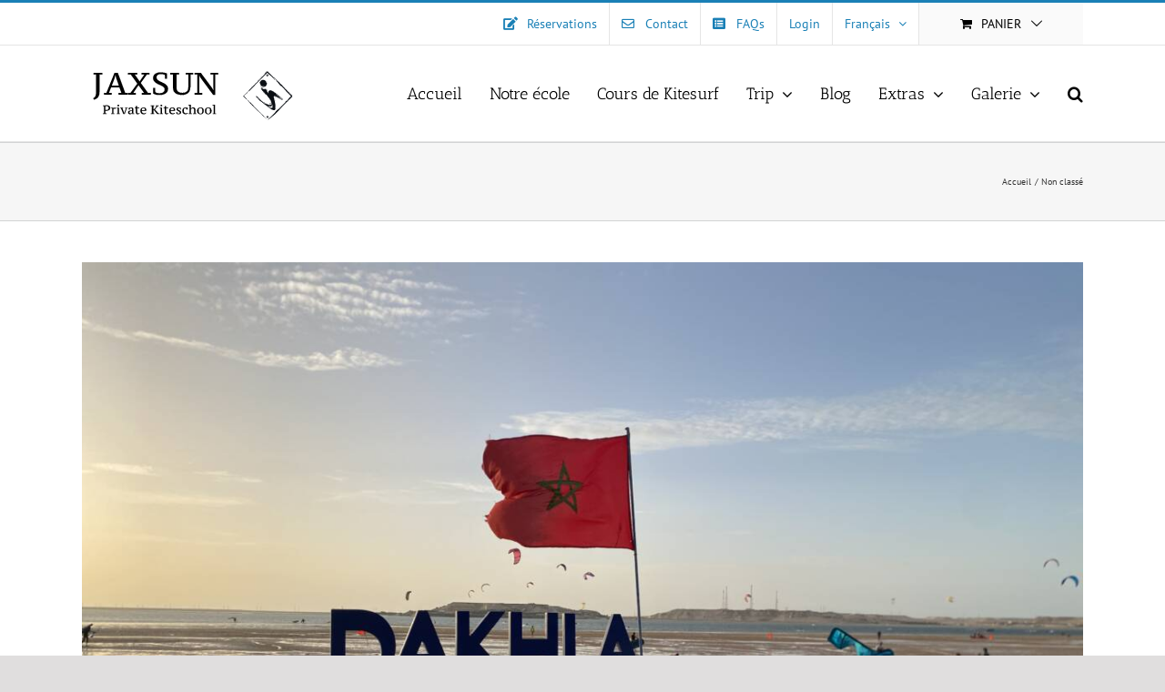

--- FILE ---
content_type: text/html; charset=UTF-8
request_url: https://www.jaxsunsports.com/categorie/non-classe/
body_size: 24765
content:
<!DOCTYPE html>
<html class="avada-html-layout-wide avada-html-header-position-top avada-html-is-archive" lang="fr-FR">
<head>
	<meta http-equiv="X-UA-Compatible" content="IE=edge" />
	<meta http-equiv="Content-Type" content="text/html; charset=utf-8"/>
	<meta name="viewport" content="width=device-width, initial-scale=1" />
	<link href="https://fonts.googleapis.com/css?family=Lato:100,100i,200,200i,300,300i,400,400i,500,500i,600,600i,700,700i,800,800i,900,900i%7COpen+Sans:100,100i,200,200i,300,300i,400,400i,500,500i,600,600i,700,700i,800,800i,900,900i%7CIndie+Flower:100,100i,200,200i,300,300i,400,400i,500,500i,600,600i,700,700i,800,800i,900,900i%7COswald:100,100i,200,200i,300,300i,400,400i,500,500i,600,600i,700,700i,800,800i,900,900i" rel="stylesheet"><meta name='robots' content='index, follow, max-image-preview:large, max-snippet:-1, max-video-preview:-1' />

            <script data-no-defer="1" data-ezscrex="false" data-cfasync="false" data-pagespeed-no-defer data-cookieconsent="ignore">
                var ctPublicFunctions = {"_ajax_nonce":"38e6815812","_rest_nonce":"0c6f0c53b2","_ajax_url":"\/wp-admin\/admin-ajax.php","_rest_url":"https:\/\/www.jaxsunsports.com\/wp-json\/","data__cookies_type":"none","data__ajax_type":"rest","data__bot_detector_enabled":"1","data__frontend_data_log_enabled":1,"cookiePrefix":"","wprocket_detected":false,"host_url":"www.jaxsunsports.com","text__ee_click_to_select":"Click to select the whole data","text__ee_original_email":"The complete one is","text__ee_got_it":"Got it","text__ee_blocked":"Blocked","text__ee_cannot_connect":"Cannot connect","text__ee_cannot_decode":"Can not decode email. Unknown reason","text__ee_email_decoder":"CleanTalk email decoder","text__ee_wait_for_decoding":"The magic is on the way!","text__ee_decoding_process":"Please wait a few seconds while we decode the contact data."}
            </script>
        
            <script data-no-defer="1" data-ezscrex="false" data-cfasync="false" data-pagespeed-no-defer data-cookieconsent="ignore">
                var ctPublic = {"_ajax_nonce":"38e6815812","settings__forms__check_internal":"0","settings__forms__check_external":"0","settings__forms__force_protection":"0","settings__forms__search_test":"1","settings__forms__wc_add_to_cart":"0","settings__data__bot_detector_enabled":"1","settings__sfw__anti_crawler":0,"blog_home":"https:\/\/www.jaxsunsports.com\/","pixel__setting":"3","pixel__enabled":false,"pixel__url":null,"data__email_check_before_post":"1","data__email_check_exist_post":"0","data__cookies_type":"none","data__key_is_ok":true,"data__visible_fields_required":true,"wl_brandname":"Anti-Spam by CleanTalk","wl_brandname_short":"CleanTalk","ct_checkjs_key":196822949,"emailEncoderPassKey":"f8e6742795b6c4a906f93f6d1b086b4b","bot_detector_forms_excluded":"W10=","advancedCacheExists":false,"varnishCacheExists":false,"wc_ajax_add_to_cart":true}
            </script>
        
	<!-- This site is optimized with the Yoast SEO plugin v26.7 - https://yoast.com/wordpress/plugins/seo/ -->
	<title>Non classé Archives - Jaxsun sports Private Kitesurf school</title>
	<link rel="canonical" href="https://www.jaxsunsports.com/categorie/non-classe/" />
	<link rel="next" href="https://www.jaxsunsports.com/categorie/non-classe/page/2/" />
	<meta property="og:locale" content="fr_FR" />
	<meta property="og:type" content="article" />
	<meta property="og:title" content="Non classé Archives - Jaxsun sports Private Kitesurf school" />
	<meta property="og:url" content="https://www.jaxsunsports.com/categorie/non-classe/" />
	<meta property="og:site_name" content="Jaxsun sports Private Kitesurf school" />
	<meta property="og:image" content="https://www.jaxsunsports.com/wp-content/uploads/2018/12/matt-jaxsun-test-day-blade-kitesurf-maurice-ile.jpg" />
	<meta property="og:image:width" content="1097" />
	<meta property="og:image:height" content="400" />
	<meta property="og:image:type" content="image/jpeg" />
	<meta name="twitter:card" content="summary_large_image" />
	<meta name="twitter:site" content="@jaxsunsports" />
	<script type="application/ld+json" class="yoast-schema-graph">{"@context":"https://schema.org","@graph":[{"@type":"CollectionPage","@id":"https://www.jaxsunsports.com/categorie/non-classe/","url":"https://www.jaxsunsports.com/categorie/non-classe/","name":"Non classé Archives - Jaxsun sports Private Kitesurf school","isPartOf":{"@id":"https://www.jaxsunsports.com/#website"},"primaryImageOfPage":{"@id":"https://www.jaxsunsports.com/categorie/non-classe/#primaryimage"},"image":{"@id":"https://www.jaxsunsports.com/categorie/non-classe/#primaryimage"},"thumbnailUrl":"https://www.jaxsunsports.com/wp-content/uploads/2024/01/IMG_9779-scaled.jpg","breadcrumb":{"@id":"https://www.jaxsunsports.com/categorie/non-classe/#breadcrumb"},"inLanguage":"fr-FR"},{"@type":"ImageObject","inLanguage":"fr-FR","@id":"https://www.jaxsunsports.com/categorie/non-classe/#primaryimage","url":"https://www.jaxsunsports.com/wp-content/uploads/2024/01/IMG_9779-scaled.jpg","contentUrl":"https://www.jaxsunsports.com/wp-content/uploads/2024/01/IMG_9779-scaled.jpg","width":2560,"height":1920},{"@type":"BreadcrumbList","@id":"https://www.jaxsunsports.com/categorie/non-classe/#breadcrumb","itemListElement":[{"@type":"ListItem","position":1,"name":"Accueil","item":"https://www.jaxsunsports.com/"},{"@type":"ListItem","position":2,"name":"Non classé"}]},{"@type":"WebSite","@id":"https://www.jaxsunsports.com/#website","url":"https://www.jaxsunsports.com/","name":"Jaxsun sports - Ecole Privée de Kitesurf","description":"Ecole de Kitesurf Belge, cours privés et voyages","publisher":{"@id":"https://www.jaxsunsports.com/#organization"},"alternateName":"Jaxsun Kitesurf School","potentialAction":[{"@type":"SearchAction","target":{"@type":"EntryPoint","urlTemplate":"https://www.jaxsunsports.com/?s={search_term_string}"},"query-input":{"@type":"PropertyValueSpecification","valueRequired":true,"valueName":"search_term_string"}}],"inLanguage":"fr-FR"},{"@type":"Organization","@id":"https://www.jaxsunsports.com/#organization","name":"Jaxsun sports Private Kiteschool","url":"https://www.jaxsunsports.com/","logo":{"@type":"ImageObject","inLanguage":"fr-FR","@id":"https://www.jaxsunsports.com/#/schema/logo/image/","url":"https://www.jaxsunsports.com/wp-content/uploads/2025/01/logo_jaxunxsportsmaller-2.png","contentUrl":"https://www.jaxsunsports.com/wp-content/uploads/2025/01/logo_jaxunxsportsmaller-2.png","width":250,"height":75,"caption":"Jaxsun sports Private Kiteschool"},"image":{"@id":"https://www.jaxsunsports.com/#/schema/logo/image/"},"sameAs":["https://www.facebook.com/kitesurf.jaxsunsports","https://x.com/jaxsunsports","https://instagram.com/jaxsunsports/","https://be.linkedin.com/pub/mathieu-otjacques/11/217/533","https://www.youtube.com/user/Jaxsunsports"]}]}</script>
	<!-- / Yoast SEO plugin. -->


<link rel='dns-prefetch' href='//fd.cleantalk.org' />
<link rel='dns-prefetch' href='//challenges.cloudflare.com' />
<link rel="alternate" type="application/rss+xml" title="Jaxsun sports Private Kitesurf school &raquo; Flux" href="https://www.jaxsunsports.com/feed/" />
<link rel="alternate" type="application/rss+xml" title="Jaxsun sports Private Kitesurf school &raquo; Flux des commentaires" href="https://www.jaxsunsports.com/comments/feed/" />
<link rel="alternate" type="text/calendar" title="Jaxsun sports Private Kitesurf school &raquo; Flux iCal" href="https://www.jaxsunsports.com/evenements/?ical=1" />
								<link rel="icon" href="https://www.jaxsunsports.com/wp-content/uploads/2025/01/logo_32x32.png" type="image/png" />
		
					<!-- Apple Touch Icon -->
						<link rel="apple-touch-icon" sizes="180x180" href="https://www.jaxsunsports.com/wp-content/uploads/2025/01/logo_180x180.png" type="image/png">
		
					<!-- Android Icon -->
						<link rel="icon" sizes="192x192" href="https://www.jaxsunsports.com/wp-content/uploads/2025/01/logo_192x192.png" type="image/png">
		
					<!-- MS Edge Icon -->
						<meta name="msapplication-TileImage" content="https://www.jaxsunsports.com/wp-content/uploads/2025/01/logo_270x270.png" type="image/png">
				<link rel="alternate" type="application/rss+xml" title="Jaxsun sports Private Kitesurf school &raquo; Flux de la catégorie Non classé" href="https://www.jaxsunsports.com/categorie/non-classe/feed/" />
<style id='wp-img-auto-sizes-contain-inline-css' type='text/css'>
img:is([sizes=auto i],[sizes^="auto," i]){contain-intrinsic-size:3000px 1500px}
/*# sourceURL=wp-img-auto-sizes-contain-inline-css */
</style>
<link rel='stylesheet' id='layerslider-css' href='https://www.jaxsunsports.com/wp-content/plugins/LayerSlider/assets/static/layerslider/css/layerslider.css?ver=8.1.2' type='text/css' media='all' />
<link rel='stylesheet' id='dashicons-css' href='https://www.jaxsunsports.com/wp-includes/css/dashicons.min.css?ver=6.9' type='text/css' media='all' />
<link rel='stylesheet' id='tec-variables-skeleton-css' href='https://www.jaxsunsports.com/wp-content/plugins/event-tickets/common/build/css/variables-skeleton.css?ver=6.10.1' type='text/css' media='all' />
<link rel='stylesheet' id='tec-variables-full-css' href='https://www.jaxsunsports.com/wp-content/plugins/event-tickets/common/build/css/variables-full.css?ver=6.10.1' type='text/css' media='all' />
<link rel='stylesheet' id='tribe-common-skeleton-style-css' href='https://www.jaxsunsports.com/wp-content/plugins/event-tickets/common/build/css/common-skeleton.css?ver=6.10.1' type='text/css' media='all' />
<link rel='stylesheet' id='tribe-common-full-style-css' href='https://www.jaxsunsports.com/wp-content/plugins/event-tickets/common/build/css/common-full.css?ver=6.10.1' type='text/css' media='all' />
<link rel='stylesheet' id='event-tickets-tickets-css-css' href='https://www.jaxsunsports.com/wp-content/plugins/event-tickets/build/css/tickets.css?ver=5.27.3' type='text/css' media='all' />
<link rel='stylesheet' id='event-tickets-tickets-rsvp-css-css' href='https://www.jaxsunsports.com/wp-content/plugins/event-tickets/build/css/rsvp-v1.css?ver=5.27.3' type='text/css' media='all' />
<link rel='stylesheet' id='cleantalk-public-css-css' href='https://www.jaxsunsports.com/wp-content/plugins/cleantalk-spam-protect/css/cleantalk-public.min.css?ver=6.70.1_1766185488' type='text/css' media='all' />
<link rel='stylesheet' id='cleantalk-email-decoder-css-css' href='https://www.jaxsunsports.com/wp-content/plugins/cleantalk-spam-protect/css/cleantalk-email-decoder.min.css?ver=6.70.1_1766185488' type='text/css' media='all' />
<link rel='stylesheet' id='contact-form-7-css' href='https://www.jaxsunsports.com/wp-content/plugins/contact-form-7/includes/css/styles.css?ver=6.1.4' type='text/css' media='all' />
<link rel='stylesheet' id='sr7css-css' href='//www.jaxsunsports.com/wp-content/plugins/revslider/public/css/sr7.css?ver=6.7.40' type='text/css' media='all' />
<style id='woocommerce-inline-inline-css' type='text/css'>
.woocommerce form .form-row .required { visibility: visible; }
/*# sourceURL=woocommerce-inline-inline-css */
</style>
<link rel='stylesheet' id='wp-polls-css' href='https://www.jaxsunsports.com/wp-content/plugins/wp-polls/polls-css.css?ver=2.77.3' type='text/css' media='all' />
<style id='wp-polls-inline-css' type='text/css'>
.wp-polls .pollbar {
	margin: 1px;
	font-size: 6px;
	line-height: 8px;
	height: 8px;
	background-image: url('https://www.jaxsunsports.com/wp-content/plugins/wp-polls/images/default/pollbg.gif');
	border: 1px solid #c8c8c8;
}

/*# sourceURL=wp-polls-inline-css */
</style>
<link rel='stylesheet' id='wpcf7-redirect-script-frontend-css' href='https://www.jaxsunsports.com/wp-content/plugins/wpcf7-redirect/build/assets/frontend-script.css?ver=2c532d7e2be36f6af233' type='text/css' media='all' />
<link rel='stylesheet' id='wpml-legacy-dropdown-click-0-css' href='https://www.jaxsunsports.com/wp-content/plugins/sitepress-multilingual-cms/templates/language-switchers/legacy-dropdown-click/style.min.css?ver=1' type='text/css' media='all' />
<style id='wpml-legacy-dropdown-click-0-inline-css' type='text/css'>
.wpml-ls-statics-shortcode_actions{background-color:#eeeeee;}.wpml-ls-statics-shortcode_actions, .wpml-ls-statics-shortcode_actions .wpml-ls-sub-menu, .wpml-ls-statics-shortcode_actions a {border-color:#cdcdcd;}.wpml-ls-statics-shortcode_actions a, .wpml-ls-statics-shortcode_actions .wpml-ls-sub-menu a, .wpml-ls-statics-shortcode_actions .wpml-ls-sub-menu a:link, .wpml-ls-statics-shortcode_actions li:not(.wpml-ls-current-language) .wpml-ls-link, .wpml-ls-statics-shortcode_actions li:not(.wpml-ls-current-language) .wpml-ls-link:link {color:#444444;background-color:#ffffff;}.wpml-ls-statics-shortcode_actions .wpml-ls-sub-menu a:hover,.wpml-ls-statics-shortcode_actions .wpml-ls-sub-menu a:focus, .wpml-ls-statics-shortcode_actions .wpml-ls-sub-menu a:link:hover, .wpml-ls-statics-shortcode_actions .wpml-ls-sub-menu a:link:focus {color:#000000;background-color:#eeeeee;}.wpml-ls-statics-shortcode_actions .wpml-ls-current-language > a {color:#444444;background-color:#ffffff;}.wpml-ls-statics-shortcode_actions .wpml-ls-current-language:hover>a, .wpml-ls-statics-shortcode_actions .wpml-ls-current-language>a:focus {color:#000000;background-color:#eeeeee;}
/*# sourceURL=wpml-legacy-dropdown-click-0-inline-css */
</style>
<link rel='stylesheet' id='wpml-legacy-horizontal-list-0-css' href='https://www.jaxsunsports.com/wp-content/plugins/sitepress-multilingual-cms/templates/language-switchers/legacy-list-horizontal/style.min.css?ver=1' type='text/css' media='all' />
<style id='wpml-legacy-horizontal-list-0-inline-css' type='text/css'>
.wpml-ls-statics-footer{background-color:#2d2d2d;}.wpml-ls-statics-footer, .wpml-ls-statics-footer .wpml-ls-sub-menu, .wpml-ls-statics-footer a {border-color:#ffffff;}.wpml-ls-statics-footer a, .wpml-ls-statics-footer .wpml-ls-sub-menu a, .wpml-ls-statics-footer .wpml-ls-sub-menu a:link, .wpml-ls-statics-footer li:not(.wpml-ls-current-language) .wpml-ls-link, .wpml-ls-statics-footer li:not(.wpml-ls-current-language) .wpml-ls-link:link {color:#d8d8d8;background-color:#282828;}.wpml-ls-statics-footer .wpml-ls-sub-menu a:hover,.wpml-ls-statics-footer .wpml-ls-sub-menu a:focus, .wpml-ls-statics-footer .wpml-ls-sub-menu a:link:hover, .wpml-ls-statics-footer .wpml-ls-sub-menu a:link:focus {color:#1e73be;background-color:#eeeeee;}.wpml-ls-statics-footer .wpml-ls-current-language > a {color:#f2f2f2;background-color:#232323;}.wpml-ls-statics-footer .wpml-ls-current-language:hover>a, .wpml-ls-statics-footer .wpml-ls-current-language>a:focus {color:#1e73be;background-color:#eeeeee;}
/*# sourceURL=wpml-legacy-horizontal-list-0-inline-css */
</style>
<link rel='stylesheet' id='wpml-menu-item-0-css' href='https://www.jaxsunsports.com/wp-content/plugins/sitepress-multilingual-cms/templates/language-switchers/menu-item/style.min.css?ver=1' type='text/css' media='all' />
<link rel='stylesheet' id='mc4wp-form-themes-css' href='https://www.jaxsunsports.com/wp-content/plugins/mailchimp-for-wp/assets/css/form-themes.css?ver=4.10.9' type='text/css' media='all' />
<link rel='stylesheet' id='um_modal-css' href='https://www.jaxsunsports.com/wp-content/plugins/ultimate-member/assets/css/um-modal.min.css?ver=2.11.1' type='text/css' media='all' />
<link rel='stylesheet' id='um_ui-css' href='https://www.jaxsunsports.com/wp-content/plugins/ultimate-member/assets/libs/jquery-ui/jquery-ui.min.css?ver=1.13.2' type='text/css' media='all' />
<link rel='stylesheet' id='um_tipsy-css' href='https://www.jaxsunsports.com/wp-content/plugins/ultimate-member/assets/libs/tipsy/tipsy.min.css?ver=1.0.0a' type='text/css' media='all' />
<link rel='stylesheet' id='um_raty-css' href='https://www.jaxsunsports.com/wp-content/plugins/ultimate-member/assets/libs/raty/um-raty.min.css?ver=2.6.0' type='text/css' media='all' />
<link rel='stylesheet' id='select2-css' href='https://www.jaxsunsports.com/wp-content/plugins/ultimate-member/assets/libs/select2/select2.min.css?ver=4.0.13' type='text/css' media='all' />
<link rel='stylesheet' id='um_fileupload-css' href='https://www.jaxsunsports.com/wp-content/plugins/ultimate-member/assets/css/um-fileupload.min.css?ver=2.11.1' type='text/css' media='all' />
<link rel='stylesheet' id='um_confirm-css' href='https://www.jaxsunsports.com/wp-content/plugins/ultimate-member/assets/libs/um-confirm/um-confirm.min.css?ver=1.0' type='text/css' media='all' />
<link rel='stylesheet' id='um_datetime-css' href='https://www.jaxsunsports.com/wp-content/plugins/ultimate-member/assets/libs/pickadate/default.min.css?ver=3.6.2' type='text/css' media='all' />
<link rel='stylesheet' id='um_datetime_date-css' href='https://www.jaxsunsports.com/wp-content/plugins/ultimate-member/assets/libs/pickadate/default.date.min.css?ver=3.6.2' type='text/css' media='all' />
<link rel='stylesheet' id='um_datetime_time-css' href='https://www.jaxsunsports.com/wp-content/plugins/ultimate-member/assets/libs/pickadate/default.time.min.css?ver=3.6.2' type='text/css' media='all' />
<link rel='stylesheet' id='um_fonticons_ii-css' href='https://www.jaxsunsports.com/wp-content/plugins/ultimate-member/assets/libs/legacy/fonticons/fonticons-ii.min.css?ver=2.11.1' type='text/css' media='all' />
<link rel='stylesheet' id='um_fonticons_fa-css' href='https://www.jaxsunsports.com/wp-content/plugins/ultimate-member/assets/libs/legacy/fonticons/fonticons-fa.min.css?ver=2.11.1' type='text/css' media='all' />
<link rel='stylesheet' id='um_fontawesome-css' href='https://www.jaxsunsports.com/wp-content/plugins/ultimate-member/assets/css/um-fontawesome.min.css?ver=6.5.2' type='text/css' media='all' />
<link rel='stylesheet' id='um_common-css' href='https://www.jaxsunsports.com/wp-content/plugins/ultimate-member/assets/css/common.min.css?ver=2.11.1' type='text/css' media='all' />
<link rel='stylesheet' id='um_responsive-css' href='https://www.jaxsunsports.com/wp-content/plugins/ultimate-member/assets/css/um-responsive.min.css?ver=2.11.1' type='text/css' media='all' />
<link rel='stylesheet' id='um_styles-css' href='https://www.jaxsunsports.com/wp-content/plugins/ultimate-member/assets/css/um-styles.min.css?ver=2.11.1' type='text/css' media='all' />
<link rel='stylesheet' id='um_crop-css' href='https://www.jaxsunsports.com/wp-content/plugins/ultimate-member/assets/libs/cropper/cropper.min.css?ver=1.6.1' type='text/css' media='all' />
<link rel='stylesheet' id='um_profile-css' href='https://www.jaxsunsports.com/wp-content/plugins/ultimate-member/assets/css/um-profile.min.css?ver=2.11.1' type='text/css' media='all' />
<link rel='stylesheet' id='um_account-css' href='https://www.jaxsunsports.com/wp-content/plugins/ultimate-member/assets/css/um-account.min.css?ver=2.11.1' type='text/css' media='all' />
<link rel='stylesheet' id='um_misc-css' href='https://www.jaxsunsports.com/wp-content/plugins/ultimate-member/assets/css/um-misc.min.css?ver=2.11.1' type='text/css' media='all' />
<link rel='stylesheet' id='um_default_css-css' href='https://www.jaxsunsports.com/wp-content/plugins/ultimate-member/assets/css/um-old-default.min.css?ver=2.11.1' type='text/css' media='all' />
<link rel='stylesheet' id='fusion-dynamic-css-css' href='https://www.jaxsunsports.com/wp-content/uploads/fusion-styles/e795ada508df12ea8f163ca5325b43ff.min.css?ver=3.14.2' type='text/css' media='all' />
<script type="text/javascript" src="https://www.jaxsunsports.com/wp-includes/js/jquery/jquery.min.js?ver=3.7.1" id="jquery-core-js"></script>
<script type="text/javascript" src="https://www.jaxsunsports.com/wp-content/plugins/cleantalk-spam-protect/js/apbct-public-bundle.min.js?ver=6.70.1_1766185488" id="apbct-public-bundle.min-js-js"></script>
<script type="text/javascript" src="https://fd.cleantalk.org/ct-bot-detector-wrapper.js?ver=6.70.1" id="ct_bot_detector-js" defer="defer" data-wp-strategy="defer"></script>
<script type="text/javascript" src="//www.jaxsunsports.com/wp-content/plugins/revslider/public/js/libs/tptools.js?ver=6.7.40" id="tp-tools-js" async="async" data-wp-strategy="async"></script>
<script type="text/javascript" src="//www.jaxsunsports.com/wp-content/plugins/revslider/public/js/sr7.js?ver=6.7.40" id="sr7-js" async="async" data-wp-strategy="async"></script>
<script type="text/javascript" src="https://www.jaxsunsports.com/wp-content/plugins/woocommerce/assets/js/jquery-blockui/jquery.blockUI.min.js?ver=2.7.0-wc.10.4.3" id="wc-jquery-blockui-js" defer="defer" data-wp-strategy="defer"></script>
<script type="text/javascript" id="wc-add-to-cart-js-extra">
/* <![CDATA[ */
var wc_add_to_cart_params = {"ajax_url":"/wp-admin/admin-ajax.php","wc_ajax_url":"/?wc-ajax=%%endpoint%%","i18n_view_cart":"Voir le panier","cart_url":"https://www.jaxsunsports.com/cart/","is_cart":"","cart_redirect_after_add":"yes"};
//# sourceURL=wc-add-to-cart-js-extra
/* ]]> */
</script>
<script type="text/javascript" src="https://www.jaxsunsports.com/wp-content/plugins/woocommerce/assets/js/frontend/add-to-cart.min.js?ver=10.4.3" id="wc-add-to-cart-js" defer="defer" data-wp-strategy="defer"></script>
<script type="text/javascript" src="https://www.jaxsunsports.com/wp-content/plugins/woocommerce/assets/js/js-cookie/js.cookie.min.js?ver=2.1.4-wc.10.4.3" id="wc-js-cookie-js" defer="defer" data-wp-strategy="defer"></script>
<script type="text/javascript" id="woocommerce-js-extra">
/* <![CDATA[ */
var woocommerce_params = {"ajax_url":"/wp-admin/admin-ajax.php","wc_ajax_url":"/?wc-ajax=%%endpoint%%","i18n_password_show":"Afficher le mot de passe","i18n_password_hide":"Masquer le mot de passe"};
//# sourceURL=woocommerce-js-extra
/* ]]> */
</script>
<script type="text/javascript" src="https://www.jaxsunsports.com/wp-content/plugins/woocommerce/assets/js/frontend/woocommerce.min.js?ver=10.4.3" id="woocommerce-js" defer="defer" data-wp-strategy="defer"></script>
<script type="text/javascript" src="https://www.jaxsunsports.com/wp-content/plugins/sitepress-multilingual-cms/templates/language-switchers/legacy-dropdown-click/script.min.js?ver=1" id="wpml-legacy-dropdown-click-0-js"></script>
<script type="text/javascript" id="WCPAY_ASSETS-js-extra">
/* <![CDATA[ */
var wcpayAssets = {"url":"https://www.jaxsunsports.com/wp-content/plugins/woocommerce-payments/dist/"};
//# sourceURL=WCPAY_ASSETS-js-extra
/* ]]> */
</script>
<script type="text/javascript" src="https://www.jaxsunsports.com/wp-content/plugins/ultimate-member/assets/js/um-gdpr.min.js?ver=2.11.1" id="um-gdpr-js"></script>
<meta name="generator" content="Powered by LayerSlider 8.1.2 - Build Heros, Sliders, and Popups. Create Animations and Beautiful, Rich Web Content as Easy as Never Before on WordPress." />
<!-- LayerSlider updates and docs at: https://layerslider.com -->
<link rel="https://api.w.org/" href="https://www.jaxsunsports.com/wp-json/" /><link rel="alternate" title="JSON" type="application/json" href="https://www.jaxsunsports.com/wp-json/wp/v2/categories/1" /><link rel="EditURI" type="application/rsd+xml" title="RSD" href="https://www.jaxsunsports.com/xmlrpc.php?rsd" />
<meta name="generator" content="WordPress 6.9" />
<meta name="generator" content="WooCommerce 10.4.3" />
<meta name="generator" content="WPML ver:4.8.6 stt:1,4;" />
<meta name="ti-site-data" content="[base64]" /><meta name="et-api-version" content="v1"><meta name="et-api-origin" content="https://www.jaxsunsports.com"><link rel="https://theeventscalendar.com/" href="https://www.jaxsunsports.com/wp-json/tribe/tickets/v1/" /><meta name="tec-api-version" content="v1"><meta name="tec-api-origin" content="https://www.jaxsunsports.com"><link rel="alternate" href="https://www.jaxsunsports.com/wp-json/tribe/events/v1/" /><link rel="preload" href="https://www.jaxsunsports.com/wp-content/themes/Avada/includes/lib/assets/fonts/icomoon/awb-icons.woff" as="font" type="font/woff" crossorigin><link rel="preload" href="//www.jaxsunsports.com/wp-content/themes/Avada/includes/lib/assets/fonts/fontawesome/webfonts/fa-regular-400.woff2" as="font" type="font/woff2" crossorigin><link rel="preload" href="//www.jaxsunsports.com/wp-content/themes/Avada/includes/lib/assets/fonts/fontawesome/webfonts/fa-solid-900.woff2" as="font" type="font/woff2" crossorigin><link rel="preload" href="https://fonts.gstatic.com/s/anticslab/v17/bWt97fPFfRzkCa9Jlp6IacVcXA.woff2" as="font" type="font/woff2" crossorigin><link rel="preload" href="https://fonts.gstatic.com/s/ptsans/v18/jizaRExUiTo99u79D0KExQ.woff2" as="font" type="font/woff2" crossorigin><style type="text/css" id="css-fb-visibility">@media screen and (max-width: 640px){.fusion-no-small-visibility{display:none !important;}body .sm-text-align-center{text-align:center !important;}body .sm-text-align-left{text-align:left !important;}body .sm-text-align-right{text-align:right !important;}body .sm-text-align-justify{text-align:justify !important;}body .sm-flex-align-center{justify-content:center !important;}body .sm-flex-align-flex-start{justify-content:flex-start !important;}body .sm-flex-align-flex-end{justify-content:flex-end !important;}body .sm-mx-auto{margin-left:auto !important;margin-right:auto !important;}body .sm-ml-auto{margin-left:auto !important;}body .sm-mr-auto{margin-right:auto !important;}body .fusion-absolute-position-small{position:absolute;width:100%;}.awb-sticky.awb-sticky-small{ position: sticky; top: var(--awb-sticky-offset,0); }}@media screen and (min-width: 641px) and (max-width: 1024px){.fusion-no-medium-visibility{display:none !important;}body .md-text-align-center{text-align:center !important;}body .md-text-align-left{text-align:left !important;}body .md-text-align-right{text-align:right !important;}body .md-text-align-justify{text-align:justify !important;}body .md-flex-align-center{justify-content:center !important;}body .md-flex-align-flex-start{justify-content:flex-start !important;}body .md-flex-align-flex-end{justify-content:flex-end !important;}body .md-mx-auto{margin-left:auto !important;margin-right:auto !important;}body .md-ml-auto{margin-left:auto !important;}body .md-mr-auto{margin-right:auto !important;}body .fusion-absolute-position-medium{position:absolute;width:100%;}.awb-sticky.awb-sticky-medium{ position: sticky; top: var(--awb-sticky-offset,0); }}@media screen and (min-width: 1025px){.fusion-no-large-visibility{display:none !important;}body .lg-text-align-center{text-align:center !important;}body .lg-text-align-left{text-align:left !important;}body .lg-text-align-right{text-align:right !important;}body .lg-text-align-justify{text-align:justify !important;}body .lg-flex-align-center{justify-content:center !important;}body .lg-flex-align-flex-start{justify-content:flex-start !important;}body .lg-flex-align-flex-end{justify-content:flex-end !important;}body .lg-mx-auto{margin-left:auto !important;margin-right:auto !important;}body .lg-ml-auto{margin-left:auto !important;}body .lg-mr-auto{margin-right:auto !important;}body .fusion-absolute-position-large{position:absolute;width:100%;}.awb-sticky.awb-sticky-large{ position: sticky; top: var(--awb-sticky-offset,0); }}</style>	<noscript><style>.woocommerce-product-gallery{ opacity: 1 !important; }</style></noscript>
	<style type="text/css">.recentcomments a{display:inline !important;padding:0 !important;margin:0 !important;}</style><link rel="preconnect" href="https://fonts.googleapis.com">
<link rel="preconnect" href="https://fonts.gstatic.com/" crossorigin>
<meta name="generator" content="Powered by Slider Revolution 6.7.40 - responsive, Mobile-Friendly Slider Plugin for WordPress with comfortable drag and drop interface." />
<script>
	window._tpt			??= {};
	window.SR7			??= {};
	_tpt.R				??= {};
	_tpt.R.fonts		??= {};
	_tpt.R.fonts.customFonts??= {};
	SR7.devMode			=  false;
	SR7.F 				??= {};
	SR7.G				??= {};
	SR7.LIB				??= {};
	SR7.E				??= {};
	SR7.E.gAddons		??= {};
	SR7.E.php 			??= {};
	SR7.E.nonce			= 'af091f7bb7';
	SR7.E.ajaxurl		= 'https://www.jaxsunsports.com/wp-admin/admin-ajax.php';
	SR7.E.resturl		= 'https://www.jaxsunsports.com/wp-json/';
	SR7.E.slug_path		= 'revslider/revslider.php';
	SR7.E.slug			= 'revslider';
	SR7.E.plugin_url	= 'https://www.jaxsunsports.com/wp-content/plugins/revslider/';
	SR7.E.wp_plugin_url = 'https://www.jaxsunsports.com/wp-content/plugins/';
	SR7.E.revision		= '6.7.40';
	SR7.E.fontBaseUrl	= '//fonts.googleapis.com/css2?family=';
	SR7.G.breakPoints 	= [1240,1024,778,480];
	SR7.G.fSUVW 		= false;
	SR7.E.modules 		= ['module','page','slide','layer','draw','animate','srtools','canvas','defaults','carousel','navigation','media','modifiers','migration'];
	SR7.E.libs 			= ['WEBGL'];
	SR7.E.css 			= ['csslp','cssbtns','cssfilters','cssnav','cssmedia'];
	SR7.E.resources		= {};
	SR7.E.ytnc			= false;
	SR7.E.wpml			??= {};
	SR7.E.wpml.lang		= 'fr';
	SR7.JSON			??= {};
/*! Slider Revolution 7.0 - Page Processor */
!function(){"use strict";window.SR7??={},window._tpt??={},SR7.version="Slider Revolution 6.7.16",_tpt.getMobileZoom=()=>_tpt.is_mobile?document.documentElement.clientWidth/window.innerWidth:1,_tpt.getWinDim=function(t){_tpt.screenHeightWithUrlBar??=window.innerHeight;let e=SR7.F?.modal?.visible&&SR7.M[SR7.F.module.getIdByAlias(SR7.F.modal.requested)];_tpt.scrollBar=window.innerWidth!==document.documentElement.clientWidth||e&&window.innerWidth!==e.c.module.clientWidth,_tpt.winW=_tpt.getMobileZoom()*window.innerWidth-(_tpt.scrollBar||"prepare"==t?_tpt.scrollBarW??_tpt.mesureScrollBar():0),_tpt.winH=_tpt.getMobileZoom()*window.innerHeight,_tpt.winWAll=document.documentElement.clientWidth},_tpt.getResponsiveLevel=function(t,e){return SR7.G.fSUVW?_tpt.closestGE(t,window.innerWidth):_tpt.closestGE(t,_tpt.winWAll)},_tpt.mesureScrollBar=function(){let t=document.createElement("div");return t.className="RSscrollbar-measure",t.style.width="100px",t.style.height="100px",t.style.overflow="scroll",t.style.position="absolute",t.style.top="-9999px",document.body.appendChild(t),_tpt.scrollBarW=t.offsetWidth-t.clientWidth,document.body.removeChild(t),_tpt.scrollBarW},_tpt.loadCSS=async function(t,e,s){return s?_tpt.R.fonts.required[e].status=1:(_tpt.R[e]??={},_tpt.R[e].status=1),new Promise(((i,n)=>{if(_tpt.isStylesheetLoaded(t))s?_tpt.R.fonts.required[e].status=2:_tpt.R[e].status=2,i();else{const o=document.createElement("link");o.rel="stylesheet";let l="text",r="css";o["type"]=l+"/"+r,o.href=t,o.onload=()=>{s?_tpt.R.fonts.required[e].status=2:_tpt.R[e].status=2,i()},o.onerror=()=>{s?_tpt.R.fonts.required[e].status=3:_tpt.R[e].status=3,n(new Error(`Failed to load CSS: ${t}`))},document.head.appendChild(o)}}))},_tpt.addContainer=function(t){const{tag:e="div",id:s,class:i,datas:n,textContent:o,iHTML:l}=t,r=document.createElement(e);if(s&&""!==s&&(r.id=s),i&&""!==i&&(r.className=i),n)for(const[t,e]of Object.entries(n))"style"==t?r.style.cssText=e:r.setAttribute(`data-${t}`,e);return o&&(r.textContent=o),l&&(r.innerHTML=l),r},_tpt.collector=function(){return{fragment:new DocumentFragment,add(t){var e=_tpt.addContainer(t);return this.fragment.appendChild(e),e},append(t){t.appendChild(this.fragment)}}},_tpt.isStylesheetLoaded=function(t){let e=t.split("?")[0];return Array.from(document.querySelectorAll('link[rel="stylesheet"], link[rel="preload"]')).some((t=>t.href.split("?")[0]===e))},_tpt.preloader={requests:new Map,preloaderTemplates:new Map,show:function(t,e){if(!e||!t)return;const{type:s,color:i}=e;if(s<0||"off"==s)return;const n=`preloader_${s}`;let o=this.preloaderTemplates.get(n);o||(o=this.build(s,i),this.preloaderTemplates.set(n,o)),this.requests.has(t)||this.requests.set(t,{count:0});const l=this.requests.get(t);clearTimeout(l.timer),l.count++,1===l.count&&(l.timer=setTimeout((()=>{l.preloaderClone=o.cloneNode(!0),l.anim&&l.anim.kill(),void 0!==_tpt.gsap?l.anim=_tpt.gsap.fromTo(l.preloaderClone,1,{opacity:0},{opacity:1}):l.preloaderClone.classList.add("sr7-fade-in"),t.appendChild(l.preloaderClone)}),150))},hide:function(t){if(!this.requests.has(t))return;const e=this.requests.get(t);e.count--,e.count<0&&(e.count=0),e.anim&&e.anim.kill(),0===e.count&&(clearTimeout(e.timer),e.preloaderClone&&(e.preloaderClone.classList.remove("sr7-fade-in"),e.anim=_tpt.gsap.to(e.preloaderClone,.3,{opacity:0,onComplete:function(){e.preloaderClone.remove()}})))},state:function(t){if(!this.requests.has(t))return!1;return this.requests.get(t).count>0},build:(t,e="#ffffff",s="")=>{if(t<0||"off"===t)return null;const i=parseInt(t);if(t="prlt"+i,isNaN(i))return null;if(_tpt.loadCSS(SR7.E.plugin_url+"public/css/preloaders/t"+i+".css","preloader_"+t),isNaN(i)||i<6){const n=`background-color:${e}`,o=1===i||2==i?n:"",l=3===i||4==i?n:"",r=_tpt.collector();["dot1","dot2","bounce1","bounce2","bounce3"].forEach((t=>r.add({tag:"div",class:t,datas:{style:l}})));const d=_tpt.addContainer({tag:"sr7-prl",class:`${t} ${s}`,datas:{style:o}});return r.append(d),d}{let n={};if(7===i){let t;e.startsWith("#")?(t=e.replace("#",""),t=`rgba(${parseInt(t.substring(0,2),16)}, ${parseInt(t.substring(2,4),16)}, ${parseInt(t.substring(4,6),16)}, `):e.startsWith("rgb")&&(t=e.slice(e.indexOf("(")+1,e.lastIndexOf(")")).split(",").map((t=>t.trim())),t=`rgba(${t[0]}, ${t[1]}, ${t[2]}, `),t&&(n.style=`border-top-color: ${t}0.65); border-bottom-color: ${t}0.15); border-left-color: ${t}0.65); border-right-color: ${t}0.15)`)}else 12===i&&(n.style=`background:${e}`);const o=[10,0,4,2,5,9,0,4,4,2][i-6],l=_tpt.collector(),r=l.add({tag:"div",class:"sr7-prl-inner",datas:n});Array.from({length:o}).forEach((()=>r.appendChild(l.add({tag:"span",datas:{style:`background:${e}`}}))));const d=_tpt.addContainer({tag:"sr7-prl",class:`${t} ${s}`});return l.append(d),d}}},SR7.preLoader={show:(t,e)=>{"off"!==(SR7.M[t]?.settings?.pLoader?.type??"off")&&_tpt.preloader.show(e||SR7.M[t].c.module,SR7.M[t]?.settings?.pLoader??{color:"#fff",type:10})},hide:(t,e)=>{"off"!==(SR7.M[t]?.settings?.pLoader?.type??"off")&&_tpt.preloader.hide(e||SR7.M[t].c.module)},state:(t,e)=>_tpt.preloader.state(e||SR7.M[t].c.module)},_tpt.prepareModuleHeight=function(t){window.SR7.M??={},window.SR7.M[t.id]??={},"ignore"==t.googleFont&&(SR7.E.ignoreGoogleFont=!0);let e=window.SR7.M[t.id];if(null==_tpt.scrollBarW&&_tpt.mesureScrollBar(),e.c??={},e.states??={},e.settings??={},e.settings.size??={},t.fixed&&(e.settings.fixed=!0),e.c.module=document.querySelector("sr7-module#"+t.id),e.c.adjuster=e.c.module.getElementsByTagName("sr7-adjuster")[0],e.c.content=e.c.module.getElementsByTagName("sr7-content")[0],"carousel"==t.type&&(e.c.carousel=e.c.content.getElementsByTagName("sr7-carousel")[0]),null==e.c.module||null==e.c.module)return;t.plType&&t.plColor&&(e.settings.pLoader={type:t.plType,color:t.plColor}),void 0===t.plType||"off"===t.plType||SR7.preLoader.state(t.id)&&SR7.preLoader.state(t.id,e.c.module)||SR7.preLoader.show(t.id,e.c.module),_tpt.winW||_tpt.getWinDim("prepare"),_tpt.getWinDim();let s=""+e.c.module.dataset?.modal;"modal"==s||"true"==s||"undefined"!==s&&"false"!==s||(e.settings.size.fullWidth=t.size.fullWidth,e.LEV??=_tpt.getResponsiveLevel(window.SR7.G.breakPoints,t.id),t.vpt=_tpt.fillArray(t.vpt,5),e.settings.vPort=t.vpt[e.LEV],void 0!==t.el&&"720"==t.el[4]&&t.gh[4]!==t.el[4]&&"960"==t.el[3]&&t.gh[3]!==t.el[3]&&"768"==t.el[2]&&t.gh[2]!==t.el[2]&&delete t.el,e.settings.size.height=null==t.el||null==t.el[e.LEV]||0==t.el[e.LEV]||"auto"==t.el[e.LEV]?_tpt.fillArray(t.gh,5,-1):_tpt.fillArray(t.el,5,-1),e.settings.size.width=_tpt.fillArray(t.gw,5,-1),e.settings.size.minHeight=_tpt.fillArray(t.mh??[0],5,-1),e.cacheSize={fullWidth:e.settings.size?.fullWidth,fullHeight:e.settings.size?.fullHeight},void 0!==t.off&&(t.off?.t&&(e.settings.size.m??={})&&(e.settings.size.m.t=t.off.t),t.off?.b&&(e.settings.size.m??={})&&(e.settings.size.m.b=t.off.b),t.off?.l&&(e.settings.size.p??={})&&(e.settings.size.p.l=t.off.l),t.off?.r&&(e.settings.size.p??={})&&(e.settings.size.p.r=t.off.r),e.offsetPrepared=!0),_tpt.updatePMHeight(t.id,t,!0))},_tpt.updatePMHeight=(t,e,s)=>{let i=SR7.M[t];var n=i.settings.size.fullWidth?_tpt.winW:i.c.module.parentNode.offsetWidth;n=0===n||isNaN(n)?_tpt.winW:n;let o=i.settings.size.width[i.LEV]||i.settings.size.width[i.LEV++]||i.settings.size.width[i.LEV--]||n,l=i.settings.size.height[i.LEV]||i.settings.size.height[i.LEV++]||i.settings.size.height[i.LEV--]||0,r=i.settings.size.minHeight[i.LEV]||i.settings.size.minHeight[i.LEV++]||i.settings.size.minHeight[i.LEV--]||0;if(l="auto"==l?0:l,l=parseInt(l),"carousel"!==e.type&&(n-=parseInt(e.onw??0)||0),i.MP=!i.settings.size.fullWidth&&n<o||_tpt.winW<o?Math.min(1,n/o):1,e.size.fullScreen||e.size.fullHeight){let t=parseInt(e.fho)||0,s=(""+e.fho).indexOf("%")>-1;e.newh=_tpt.winH-(s?_tpt.winH*t/100:t)}else e.newh=i.MP*Math.max(l,r);if(e.newh+=(parseInt(e.onh??0)||0)+(parseInt(e.carousel?.pt)||0)+(parseInt(e.carousel?.pb)||0),void 0!==e.slideduration&&(e.newh=Math.max(e.newh,parseInt(e.slideduration)/3)),e.shdw&&_tpt.buildShadow(e.id,e),i.c.adjuster.style.height=e.newh+"px",i.c.module.style.height=e.newh+"px",i.c.content.style.height=e.newh+"px",i.states.heightPrepared=!0,i.dims??={},i.dims.moduleRect=i.c.module.getBoundingClientRect(),i.c.content.style.left="-"+i.dims.moduleRect.left+"px",!i.settings.size.fullWidth)return s&&requestAnimationFrame((()=>{n!==i.c.module.parentNode.offsetWidth&&_tpt.updatePMHeight(e.id,e)})),void _tpt.bgStyle(e.id,e,window.innerWidth==_tpt.winW,!0);_tpt.bgStyle(e.id,e,window.innerWidth==_tpt.winW,!0),requestAnimationFrame((function(){s&&requestAnimationFrame((()=>{n!==i.c.module.parentNode.offsetWidth&&_tpt.updatePMHeight(e.id,e)}))})),i.earlyResizerFunction||(i.earlyResizerFunction=function(){requestAnimationFrame((function(){_tpt.getWinDim(),_tpt.moduleDefaults(e.id,e),_tpt.updateSlideBg(t,!0)}))},window.addEventListener("resize",i.earlyResizerFunction))},_tpt.buildShadow=function(t,e){let s=SR7.M[t];null==s.c.shadow&&(s.c.shadow=document.createElement("sr7-module-shadow"),s.c.shadow.classList.add("sr7-shdw-"+e.shdw),s.c.content.appendChild(s.c.shadow))},_tpt.bgStyle=async(t,e,s,i,n)=>{const o=SR7.M[t];if((e=e??o.settings).fixed&&!o.c.module.classList.contains("sr7-top-fixed")&&(o.c.module.classList.add("sr7-top-fixed"),o.c.module.style.position="fixed",o.c.module.style.width="100%",o.c.module.style.top="0px",o.c.module.style.left="0px",o.c.module.style.pointerEvents="none",o.c.module.style.zIndex=5e3,o.c.content.style.pointerEvents="none"),null==o.c.bgcanvas){let t=document.createElement("sr7-module-bg"),l=!1;if("string"==typeof e?.bg?.color&&e?.bg?.color.includes("{"))if(_tpt.gradient&&_tpt.gsap)e.bg.color=_tpt.gradient.convert(e.bg.color);else try{let t=JSON.parse(e.bg.color);(t?.orig||t?.string)&&(e.bg.color=JSON.parse(e.bg.color))}catch(t){return}let r="string"==typeof e?.bg?.color?e?.bg?.color||"transparent":e?.bg?.color?.string??e?.bg?.color?.orig??e?.bg?.color?.color??"transparent";if(t.style["background"+(String(r).includes("grad")?"":"Color")]=r,("transparent"!==r||n)&&(l=!0),o.offsetPrepared&&(t.style.visibility="hidden"),e?.bg?.image?.src&&(t.style.backgroundImage=`url(${e?.bg?.image.src})`,t.style.backgroundSize=""==(e.bg.image?.size??"")?"cover":e.bg.image.size,t.style.backgroundPosition=e.bg.image.position,t.style.backgroundRepeat=""==e.bg.image.repeat||null==e.bg.image.repeat?"no-repeat":e.bg.image.repeat,l=!0),!l)return;o.c.bgcanvas=t,e.size.fullWidth?t.style.width=_tpt.winW-(s&&_tpt.winH<document.body.offsetHeight?_tpt.scrollBarW:0)+"px":i&&(t.style.width=o.c.module.offsetWidth+"px"),e.sbt?.use?o.c.content.appendChild(o.c.bgcanvas):o.c.module.appendChild(o.c.bgcanvas)}o.c.bgcanvas.style.height=void 0!==e.newh?e.newh+"px":("carousel"==e.type?o.dims.module.h:o.dims.content.h)+"px",o.c.bgcanvas.style.left=!s&&e.sbt?.use||o.c.bgcanvas.closest("SR7-CONTENT")?"0px":"-"+(o?.dims?.moduleRect?.left??0)+"px"},_tpt.updateSlideBg=function(t,e){const s=SR7.M[t];let i=s.settings;s?.c?.bgcanvas&&(i.size.fullWidth?s.c.bgcanvas.style.width=_tpt.winW-(e&&_tpt.winH<document.body.offsetHeight?_tpt.scrollBarW:0)+"px":preparing&&(s.c.bgcanvas.style.width=s.c.module.offsetWidth+"px"))},_tpt.moduleDefaults=(t,e)=>{let s=SR7.M[t];null!=s&&null!=s.c&&null!=s.c.module&&(s.dims??={},s.dims.moduleRect=s.c.module.getBoundingClientRect(),s.c.content.style.left="-"+s.dims.moduleRect.left+"px",s.c.content.style.width=_tpt.winW-_tpt.scrollBarW+"px","carousel"==e.type&&(s.c.module.style.overflow="visible"),_tpt.bgStyle(t,e,window.innerWidth==_tpt.winW))},_tpt.getOffset=t=>{var e=t.getBoundingClientRect(),s=window.pageXOffset||document.documentElement.scrollLeft,i=window.pageYOffset||document.documentElement.scrollTop;return{top:e.top+i,left:e.left+s}},_tpt.fillArray=function(t,e){let s,i;t=Array.isArray(t)?t:[t];let n=Array(e),o=t.length;for(i=0;i<t.length;i++)n[i+(e-o)]=t[i],null==s&&"#"!==t[i]&&(s=t[i]);for(let t=0;t<e;t++)void 0!==n[t]&&"#"!=n[t]||(n[t]=s),s=n[t];return n},_tpt.closestGE=function(t,e){let s=Number.MAX_VALUE,i=-1;for(let n=0;n<t.length;n++)t[n]-1>=e&&t[n]-1-e<s&&(s=t[n]-1-e,i=n);return++i}}();</script>
		<style type="text/css" id="wp-custom-css">
			/* Forcer le conteneur principal à s’adapter à l’écran */
.tribe-dialog__wrapper,
.tribe-dialog__content {
  max-height: 95vh !important;
  overflow-y: auto !important;
  box-sizing: border-box;
}

/* Adapter la boîte au mobile */
@media screen and (max-width: 480px) {
  .tribe-dialog__content.tribe-modal__content {
    width: 95vw !important;
    padding: 1rem !important;
    height: auto !important;
    max-height: 90vh !important;
    overflow-y: auto !important;
    margin: 0 auto !important;
    border-radius: 8px;
    background: white;
  }

  /* Éviter que le wrapper bloque le scroll */
  .tribe-dialog__wrapper {
    display: flex;
    justify-content: center;
    align-items: center;
    padding: 1rem;
  }
}
		</style>
				<script type="text/javascript">
			var doc = document.documentElement;
			doc.setAttribute( 'data-useragent', navigator.userAgent );
		</script>
		<!-- Google tag (gtag.js) -->
<script async src="https://www.googletagmanager.com/gtag/js?id=G-EWTLBET25Z"></script>
<script>
  window.dataLayer = window.dataLayer || [];
  function gtag(){dataLayer.push(arguments);}
  gtag('js', new Date());

  gtag('config', 'G-EWTLBET25Z');
</script>
	<link rel="preload" href="https://www.jaxsunsports.com/wp-content/uploads/2025/01/logo_jaxunxsportsmaller-2.svg" as="image" type="image/svg+xml"><link rel='stylesheet' id='wc-blocks-style-css' href='https://www.jaxsunsports.com/wp-content/plugins/woocommerce/assets/client/blocks/wc-blocks.css?ver=wc-10.4.3' type='text/css' media='all' />
<style id='global-styles-inline-css' type='text/css'>
:root{--wp--preset--aspect-ratio--square: 1;--wp--preset--aspect-ratio--4-3: 4/3;--wp--preset--aspect-ratio--3-4: 3/4;--wp--preset--aspect-ratio--3-2: 3/2;--wp--preset--aspect-ratio--2-3: 2/3;--wp--preset--aspect-ratio--16-9: 16/9;--wp--preset--aspect-ratio--9-16: 9/16;--wp--preset--color--black: #000000;--wp--preset--color--cyan-bluish-gray: #abb8c3;--wp--preset--color--white: #ffffff;--wp--preset--color--pale-pink: #f78da7;--wp--preset--color--vivid-red: #cf2e2e;--wp--preset--color--luminous-vivid-orange: #ff6900;--wp--preset--color--luminous-vivid-amber: #fcb900;--wp--preset--color--light-green-cyan: #7bdcb5;--wp--preset--color--vivid-green-cyan: #00d084;--wp--preset--color--pale-cyan-blue: #8ed1fc;--wp--preset--color--vivid-cyan-blue: #0693e3;--wp--preset--color--vivid-purple: #9b51e0;--wp--preset--color--awb-color-1: #ffffff;--wp--preset--color--awb-color-2: #f6f6f6;--wp--preset--color--awb-color-3: #ebeaea;--wp--preset--color--awb-color-4: #e0dede;--wp--preset--color--awb-color-5: #747474;--wp--preset--color--awb-color-6: #1a80b6;--wp--preset--color--awb-color-7: #105378;--wp--preset--color--awb-color-8: #333333;--wp--preset--color--awb-color-custom-10: #90c9e8;--wp--preset--color--awb-color-custom-11: #5aabd6;--wp--preset--color--awb-color-custom-12: rgba(235,234,234,0.8);--wp--preset--color--awb-color-custom-13: #bfbfbf;--wp--preset--color--awb-color-custom-14: #8c8989;--wp--preset--color--awb-color-custom-15: #e8e8e8;--wp--preset--color--awb-color-custom-16: #a0ce4e;--wp--preset--color--awb-color-custom-17: #000000;--wp--preset--color--awb-color-custom-18: #f9f9f9;--wp--preset--gradient--vivid-cyan-blue-to-vivid-purple: linear-gradient(135deg,rgb(6,147,227) 0%,rgb(155,81,224) 100%);--wp--preset--gradient--light-green-cyan-to-vivid-green-cyan: linear-gradient(135deg,rgb(122,220,180) 0%,rgb(0,208,130) 100%);--wp--preset--gradient--luminous-vivid-amber-to-luminous-vivid-orange: linear-gradient(135deg,rgb(252,185,0) 0%,rgb(255,105,0) 100%);--wp--preset--gradient--luminous-vivid-orange-to-vivid-red: linear-gradient(135deg,rgb(255,105,0) 0%,rgb(207,46,46) 100%);--wp--preset--gradient--very-light-gray-to-cyan-bluish-gray: linear-gradient(135deg,rgb(238,238,238) 0%,rgb(169,184,195) 100%);--wp--preset--gradient--cool-to-warm-spectrum: linear-gradient(135deg,rgb(74,234,220) 0%,rgb(151,120,209) 20%,rgb(207,42,186) 40%,rgb(238,44,130) 60%,rgb(251,105,98) 80%,rgb(254,248,76) 100%);--wp--preset--gradient--blush-light-purple: linear-gradient(135deg,rgb(255,206,236) 0%,rgb(152,150,240) 100%);--wp--preset--gradient--blush-bordeaux: linear-gradient(135deg,rgb(254,205,165) 0%,rgb(254,45,45) 50%,rgb(107,0,62) 100%);--wp--preset--gradient--luminous-dusk: linear-gradient(135deg,rgb(255,203,112) 0%,rgb(199,81,192) 50%,rgb(65,88,208) 100%);--wp--preset--gradient--pale-ocean: linear-gradient(135deg,rgb(255,245,203) 0%,rgb(182,227,212) 50%,rgb(51,167,181) 100%);--wp--preset--gradient--electric-grass: linear-gradient(135deg,rgb(202,248,128) 0%,rgb(113,206,126) 100%);--wp--preset--gradient--midnight: linear-gradient(135deg,rgb(2,3,129) 0%,rgb(40,116,252) 100%);--wp--preset--font-size--small: 9.75px;--wp--preset--font-size--medium: 20px;--wp--preset--font-size--large: 19.5px;--wp--preset--font-size--x-large: 42px;--wp--preset--font-size--normal: 13px;--wp--preset--font-size--xlarge: 26px;--wp--preset--font-size--huge: 39px;--wp--preset--spacing--20: 0.44rem;--wp--preset--spacing--30: 0.67rem;--wp--preset--spacing--40: 1rem;--wp--preset--spacing--50: 1.5rem;--wp--preset--spacing--60: 2.25rem;--wp--preset--spacing--70: 3.38rem;--wp--preset--spacing--80: 5.06rem;--wp--preset--shadow--natural: 6px 6px 9px rgba(0, 0, 0, 0.2);--wp--preset--shadow--deep: 12px 12px 50px rgba(0, 0, 0, 0.4);--wp--preset--shadow--sharp: 6px 6px 0px rgba(0, 0, 0, 0.2);--wp--preset--shadow--outlined: 6px 6px 0px -3px rgb(255, 255, 255), 6px 6px rgb(0, 0, 0);--wp--preset--shadow--crisp: 6px 6px 0px rgb(0, 0, 0);}:where(.is-layout-flex){gap: 0.5em;}:where(.is-layout-grid){gap: 0.5em;}body .is-layout-flex{display: flex;}.is-layout-flex{flex-wrap: wrap;align-items: center;}.is-layout-flex > :is(*, div){margin: 0;}body .is-layout-grid{display: grid;}.is-layout-grid > :is(*, div){margin: 0;}:where(.wp-block-columns.is-layout-flex){gap: 2em;}:where(.wp-block-columns.is-layout-grid){gap: 2em;}:where(.wp-block-post-template.is-layout-flex){gap: 1.25em;}:where(.wp-block-post-template.is-layout-grid){gap: 1.25em;}.has-black-color{color: var(--wp--preset--color--black) !important;}.has-cyan-bluish-gray-color{color: var(--wp--preset--color--cyan-bluish-gray) !important;}.has-white-color{color: var(--wp--preset--color--white) !important;}.has-pale-pink-color{color: var(--wp--preset--color--pale-pink) !important;}.has-vivid-red-color{color: var(--wp--preset--color--vivid-red) !important;}.has-luminous-vivid-orange-color{color: var(--wp--preset--color--luminous-vivid-orange) !important;}.has-luminous-vivid-amber-color{color: var(--wp--preset--color--luminous-vivid-amber) !important;}.has-light-green-cyan-color{color: var(--wp--preset--color--light-green-cyan) !important;}.has-vivid-green-cyan-color{color: var(--wp--preset--color--vivid-green-cyan) !important;}.has-pale-cyan-blue-color{color: var(--wp--preset--color--pale-cyan-blue) !important;}.has-vivid-cyan-blue-color{color: var(--wp--preset--color--vivid-cyan-blue) !important;}.has-vivid-purple-color{color: var(--wp--preset--color--vivid-purple) !important;}.has-black-background-color{background-color: var(--wp--preset--color--black) !important;}.has-cyan-bluish-gray-background-color{background-color: var(--wp--preset--color--cyan-bluish-gray) !important;}.has-white-background-color{background-color: var(--wp--preset--color--white) !important;}.has-pale-pink-background-color{background-color: var(--wp--preset--color--pale-pink) !important;}.has-vivid-red-background-color{background-color: var(--wp--preset--color--vivid-red) !important;}.has-luminous-vivid-orange-background-color{background-color: var(--wp--preset--color--luminous-vivid-orange) !important;}.has-luminous-vivid-amber-background-color{background-color: var(--wp--preset--color--luminous-vivid-amber) !important;}.has-light-green-cyan-background-color{background-color: var(--wp--preset--color--light-green-cyan) !important;}.has-vivid-green-cyan-background-color{background-color: var(--wp--preset--color--vivid-green-cyan) !important;}.has-pale-cyan-blue-background-color{background-color: var(--wp--preset--color--pale-cyan-blue) !important;}.has-vivid-cyan-blue-background-color{background-color: var(--wp--preset--color--vivid-cyan-blue) !important;}.has-vivid-purple-background-color{background-color: var(--wp--preset--color--vivid-purple) !important;}.has-black-border-color{border-color: var(--wp--preset--color--black) !important;}.has-cyan-bluish-gray-border-color{border-color: var(--wp--preset--color--cyan-bluish-gray) !important;}.has-white-border-color{border-color: var(--wp--preset--color--white) !important;}.has-pale-pink-border-color{border-color: var(--wp--preset--color--pale-pink) !important;}.has-vivid-red-border-color{border-color: var(--wp--preset--color--vivid-red) !important;}.has-luminous-vivid-orange-border-color{border-color: var(--wp--preset--color--luminous-vivid-orange) !important;}.has-luminous-vivid-amber-border-color{border-color: var(--wp--preset--color--luminous-vivid-amber) !important;}.has-light-green-cyan-border-color{border-color: var(--wp--preset--color--light-green-cyan) !important;}.has-vivid-green-cyan-border-color{border-color: var(--wp--preset--color--vivid-green-cyan) !important;}.has-pale-cyan-blue-border-color{border-color: var(--wp--preset--color--pale-cyan-blue) !important;}.has-vivid-cyan-blue-border-color{border-color: var(--wp--preset--color--vivid-cyan-blue) !important;}.has-vivid-purple-border-color{border-color: var(--wp--preset--color--vivid-purple) !important;}.has-vivid-cyan-blue-to-vivid-purple-gradient-background{background: var(--wp--preset--gradient--vivid-cyan-blue-to-vivid-purple) !important;}.has-light-green-cyan-to-vivid-green-cyan-gradient-background{background: var(--wp--preset--gradient--light-green-cyan-to-vivid-green-cyan) !important;}.has-luminous-vivid-amber-to-luminous-vivid-orange-gradient-background{background: var(--wp--preset--gradient--luminous-vivid-amber-to-luminous-vivid-orange) !important;}.has-luminous-vivid-orange-to-vivid-red-gradient-background{background: var(--wp--preset--gradient--luminous-vivid-orange-to-vivid-red) !important;}.has-very-light-gray-to-cyan-bluish-gray-gradient-background{background: var(--wp--preset--gradient--very-light-gray-to-cyan-bluish-gray) !important;}.has-cool-to-warm-spectrum-gradient-background{background: var(--wp--preset--gradient--cool-to-warm-spectrum) !important;}.has-blush-light-purple-gradient-background{background: var(--wp--preset--gradient--blush-light-purple) !important;}.has-blush-bordeaux-gradient-background{background: var(--wp--preset--gradient--blush-bordeaux) !important;}.has-luminous-dusk-gradient-background{background: var(--wp--preset--gradient--luminous-dusk) !important;}.has-pale-ocean-gradient-background{background: var(--wp--preset--gradient--pale-ocean) !important;}.has-electric-grass-gradient-background{background: var(--wp--preset--gradient--electric-grass) !important;}.has-midnight-gradient-background{background: var(--wp--preset--gradient--midnight) !important;}.has-small-font-size{font-size: var(--wp--preset--font-size--small) !important;}.has-medium-font-size{font-size: var(--wp--preset--font-size--medium) !important;}.has-large-font-size{font-size: var(--wp--preset--font-size--large) !important;}.has-x-large-font-size{font-size: var(--wp--preset--font-size--x-large) !important;}
/*# sourceURL=global-styles-inline-css */
</style>
</head>

<body class="archive category category-non-classe category-1 wp-theme-Avada wp-child-theme-Avada-Child-Theme theme-Avada woocommerce-no-js tribe-no-js page-template-jaxsun-sports-child tec-no-tickets-on-recurring tec-no-rsvp-on-recurring fusion-image-hovers fusion-pagination-sizing fusion-button_type-flat fusion-button_span-no fusion-button_gradient-linear avada-image-rollover-circle-yes avada-image-rollover-yes avada-image-rollover-direction-left fusion-has-button-gradient fusion-body ltr fusion-sticky-header no-tablet-sticky-header no-mobile-sticky-header no-mobile-slidingbar avada-has-rev-slider-styles fusion-sub-menu-fade mobile-logo-pos-left layout-wide-mode avada-has-boxed-modal-shadow- layout-scroll-offset-full avada-has-zero-margin-offset-top fusion-top-header menu-text-align-left fusion-woo-product-design-classic fusion-woo-shop-page-columns-4 fusion-woo-related-columns-4 fusion-woo-archive-page-columns-3 avada-has-woo-gallery-disabled woo-sale-badge-circle woo-outofstock-badge-top_bar mobile-menu-design-modern fusion-show-pagination-text fusion-header-layout-v2 avada-responsive avada-footer-fx-sticky-with-parallax-bg-image avada-menu-highlight-style-bottombar fusion-search-form-classic fusion-main-menu-search-overlay fusion-avatar-square avada-dropdown-styles avada-blog-layout- avada-blog-archive-layout- avada-ec-not-100-width avada-ec-meta-layout-sidebar avada-header-shadow-no avada-menu-icon-position-left avada-has-mainmenu-dropdown-divider avada-has-main-nav-search-icon avada-has-100-footer avada-has-breadcrumb-mobile-hidden avada-has-titlebar-bar_and_content avada-has-pagination-padding avada-flyout-menu-direction-fade avada-ec-views-v2 tribe-theme-Avada" data-awb-post-id="18892">
		<a class="skip-link screen-reader-text" href="#content">Passer au contenu</a>

	<div id="boxed-wrapper">
		
		<div id="wrapper" class="fusion-wrapper">
			<div id="home" style="position:relative;top:-1px;"></div>
							
					
			<header class="fusion-header-wrapper">
				<div class="fusion-header-v2 fusion-logo-alignment fusion-logo-left fusion-sticky-menu- fusion-sticky-logo-1 fusion-mobile-logo-1  fusion-mobile-menu-design-modern">
					
<div class="fusion-secondary-header">
	<div class="fusion-row">
							<div class="fusion-alignright">
				<nav class="fusion-secondary-menu" role="navigation" aria-label="Menu secondaire"><ul id="menu-top-menu" class="menu"><li  id="menu-item-19733"  class="menu-item menu-item-type-post_type menu-item-object-page menu-item-19733"  data-item-id="19733"><a  href="https://www.jaxsunsports.com/tarifs-kitesurf/" class="fusion-flex-link fusion-bottombar-highlight"><span class="fusion-megamenu-icon"><i class="glyphicon fa-edit fas" aria-hidden="true"></i></span><span class="menu-text">Réservations</span></a></li><li  id="menu-item-16384"  class="menu-item menu-item-type-post_type menu-item-object-page menu-item-16384"  data-item-id="16384"><a  href="https://www.jaxsunsports.com/contact/" class="fusion-flex-link fusion-bottombar-highlight"><span class="fusion-megamenu-icon"><i class="glyphicon fa-envelope far" aria-hidden="true"></i></span><span class="menu-text">Contact</span></a></li><li  id="menu-item-16385"  class="menu-item menu-item-type-post_type menu-item-object-page menu-item-16385"  data-item-id="16385"><a  href="https://www.jaxsunsports.com/faqs/" class="fusion-flex-link fusion-bottombar-highlight"><span class="fusion-megamenu-icon"><i class="glyphicon fa-list-alt fas" aria-hidden="true"></i></span><span class="menu-text">FAQs</span></a></li><li  id="menu-item-16389"  class="menu-item menu-item-type-post_type menu-item-object-page menu-item-16389"  data-item-id="16389"><a  href="https://www.jaxsunsports.com/login/" class="fusion-bottombar-highlight"><span class="menu-text">Login</span></a></li><li  id="menu-item-wpml-ls-420-fr"  class="menu-item-language menu-item-language-current menu-item wpml-ls-slot-420 wpml-ls-item wpml-ls-item-fr wpml-ls-current-language wpml-ls-menu-item wpml-ls-first-item menu-item-type-wpml_ls_menu_item menu-item-object-wpml_ls_menu_item menu-item-has-children menu-item-wpml-ls-420-fr fusion-dropdown-menu"  data-classes="menu-item-language" data-item-id="wpml-ls-420-fr"><a  href="https://www.jaxsunsports.com/categorie/non-classe/" class="fusion-bottombar-highlight wpml-ls-link" role="menuitem"><span class="menu-text"><img
            class="wpml-ls-flag"
            src="https://www.jaxsunsports.com/wp-content/plugins/sitepress-multilingual-cms/res/flags/fr.png"
            alt=""
            
            
    /><span class="wpml-ls-native" lang="fr">Français</span></span> <span class="fusion-caret"><i class="fusion-dropdown-indicator" aria-hidden="true"></i></span></a><ul class="sub-menu"><li  id="menu-item-wpml-ls-420-en"  class="menu-item-language menu-item wpml-ls-slot-420 wpml-ls-item wpml-ls-item-en wpml-ls-menu-item wpml-ls-last-item menu-item-type-wpml_ls_menu_item menu-item-object-wpml_ls_menu_item menu-item-wpml-ls-420-en fusion-dropdown-submenu"  data-classes="menu-item-language"><a  title="Passer à Anglais(English)" href="https://www.jaxsunsports.com/en/category/non-classe-en/" class="fusion-bottombar-highlight wpml-ls-link" aria-label="Passer à Anglais(English)" role="menuitem"><span><img
            class="wpml-ls-flag"
            src="https://www.jaxsunsports.com/wp-content/plugins/sitepress-multilingual-cms/res/flags/en.png"
            alt=""
            
            
    /><span class="wpml-ls-native" lang="en">English</span><span class="wpml-ls-display"><span class="wpml-ls-bracket"> (</span>Anglais<span class="wpml-ls-bracket">)</span></span></span></a></li></ul></li><li class="fusion-custom-menu-item fusion-menu-cart fusion-secondary-menu-cart"><a class="fusion-secondary-menu-icon" href="https://www.jaxsunsports.com/cart/"><span class="menu-text" aria-label="Voir le Panier">Panier</span></a></li></ul></nav><nav class="fusion-mobile-nav-holder fusion-mobile-menu-text-align-right" aria-label="Menu secondaire smartphones/tablettes"></nav>			</div>
			</div>
</div>
<div class="fusion-header-sticky-height"></div>
<div class="fusion-header">
	<div class="fusion-row">
					<div class="fusion-logo" data-margin-top="15px" data-margin-bottom="15px" data-margin-left="0px" data-margin-right="0px">
			<a class="fusion-logo-link"  href="https://www.jaxsunsports.com/" >

						<!-- standard logo -->
			<img src="https://www.jaxsunsports.com/wp-content/uploads/2025/01/logo_jaxunxsportsmaller-2-1.svg" srcset="https://www.jaxsunsports.com/wp-content/uploads/2025/01/logo_jaxunxsportsmaller-2-1.svg 1x" width="250" height="75" alt="Jaxsun sports Private Kitesurf school Logo" data-retina_logo_url="" class="fusion-standard-logo" />

											<!-- mobile logo -->
				<img src="https://www.jaxsunsports.com/wp-content/uploads/2025/01/logo_jaxunxsportsmaller-2.png" srcset="https://www.jaxsunsports.com/wp-content/uploads/2025/01/logo_jaxunxsportsmaller-2.png 1x" width="250" height="75" alt="Jaxsun sports Private Kitesurf school Logo" data-retina_logo_url="" class="fusion-mobile-logo" />
			
											<!-- sticky header logo -->
				<img src="https://www.jaxsunsports.com/wp-content/uploads/2025/01/logo_jaxunxsportsmaller-2-1.svg" srcset="https://www.jaxsunsports.com/wp-content/uploads/2025/01/logo_jaxunxsportsmaller-2-1.svg 1x" width="250" height="75" alt="Jaxsun sports Private Kitesurf school Logo" data-retina_logo_url="" class="fusion-sticky-logo" />
					</a>
		</div>		<nav class="fusion-main-menu" aria-label="Menu principal"><div class="fusion-overlay-search">		<form apbct-form-sign="native_search" role="search" class="searchform fusion-search-form  fusion-search-form-classic" method="get" action="https://www.jaxsunsports.com/">
			<div class="fusion-search-form-content">

				
				<div class="fusion-search-field search-field">
					<label><span class="screen-reader-text">Rechercher:</span>
													<input type="search" value="" name="s" class="s" placeholder="Rechercher..." required aria-required="true" aria-label="Rechercher..."/>
											</label>
				</div>
				<div class="fusion-search-button search-button">
					<input type="submit" class="fusion-search-submit searchsubmit" aria-label="Recherche" value="&#xf002;" />
									</div>

				
			</div>


			
		<input
                    class="apbct_special_field apbct_email_id__search_form"
                    name="apbct__email_id__search_form"
                    aria-label="apbct__label_id__search_form"
                    type="text" size="30" maxlength="200" autocomplete="off"
                    value=""
                /><input
                   id="apbct_submit_id__search_form" 
                   class="apbct_special_field apbct__email_id__search_form"
                   name="apbct__label_id__search_form"
                   aria-label="apbct_submit_name__search_form"
                   type="submit"
                   size="30"
                   maxlength="200"
                   value="31637"
               /></form>
		<div class="fusion-search-spacer"></div><a href="#" role="button" aria-label="Fermer la recherche" class="fusion-close-search"></a></div><ul id="menu-menu-principal" class="fusion-menu"><li  id="menu-item-11851"  class="menu-item menu-item-type-post_type menu-item-object-page menu-item-home menu-item-11851"  data-item-id="11851"><a  href="https://www.jaxsunsports.com/" class="fusion-bottombar-highlight"><span class="menu-text">Accueil</span></a></li><li  id="menu-item-11852"  class="menu-item menu-item-type-post_type menu-item-object-page menu-item-11852"  data-item-id="11852"><a  href="https://www.jaxsunsports.com/ecole-de-kitesurf/" class="fusion-bottombar-highlight"><span class="menu-text">Notre école</span></a></li><li  id="menu-item-11850"  class="menu-item menu-item-type-post_type menu-item-object-page menu-item-11850"  data-item-id="11850"><a  href="https://www.jaxsunsports.com/cours-de-kitesurf/" class="fusion-bottombar-highlight"><span class="menu-text">Cours de Kitesurf</span></a></li><li  id="menu-item-19200"  class="menu-item menu-item-type-custom menu-item-object-custom menu-item-has-children menu-item-19200 fusion-dropdown-menu"  data-item-id="19200"><a  href="#" class="fusion-bottombar-highlight"><span class="menu-text">Trip</span> <span class="fusion-caret"><i class="fusion-dropdown-indicator" aria-hidden="true"></i></span></a><ul class="sub-menu"><li  id="menu-item-17588"  class="menu-item menu-item-type-taxonomy menu-item-object-tribe_events_cat menu-item-17588 fusion-dropdown-submenu" ><a  href="https://www.jaxsunsports.com/evenements/category/voyages-kitesurf/" class="fusion-bottombar-highlight"><span><span class="fusion-megamenu-icon"><i class="glyphicon fa-map-marked-alt fas" aria-hidden="true"></i></span>Voyages Kitesurf</span></a></li><li  id="menu-item-11847"  class="menu-item menu-item-type-post_type menu-item-object-page menu-item-11847 fusion-dropdown-submenu" ><a  href="https://www.jaxsunsports.com/logement-et-stages-nautiques/" class="fusion-bottombar-highlight"><span><span class="fusion-megamenu-icon"><i class="glyphicon fa-map-signs fas" aria-hidden="true"></i></span>Logement et stages</span></a></li></ul></li><li  id="menu-item-11846"  class="menu-item menu-item-type-post_type menu-item-object-page menu-item-11846"  data-item-id="11846"><a  href="https://www.jaxsunsports.com/blog-kitesurf/" class="fusion-bottombar-highlight"><span class="menu-text">Blog</span></a></li><li  id="menu-item-12088"  class="menu-item menu-item-type-custom menu-item-object-custom menu-item-has-children menu-item-12088 fusion-dropdown-menu"  data-item-id="12088"><a  href="#" class="fusion-bottombar-highlight"><span class="menu-text">Extras</span> <span class="fusion-caret"><i class="fusion-dropdown-indicator" aria-hidden="true"></i></span></a><ul class="sub-menu"><li  id="menu-item-16393"  class="menu-item menu-item-type-post_type menu-item-object-page menu-item-16393 fusion-dropdown-submenu" ><a  href="https://www.jaxsunsports.com/shop/" class="fusion-bottombar-highlight"><span><span class="fusion-megamenu-icon"><i class="glyphicon fa-cart-plus fas" aria-hidden="true"></i></span>Notre Boutique</span></a></li><li  id="menu-item-12089"  class="menu-item menu-item-type-post_type menu-item-object-page menu-item-12089 fusion-dropdown-submenu" ><a  href="https://www.jaxsunsports.com/previsions-meteo-kitesurf/" class="fusion-bottombar-highlight"><span><span class="fusion-megamenu-icon"><i class="glyphicon fa-cloud-sun fas" aria-hidden="true"></i></span>Prévisions météo</span></a></li><li  id="menu-item-12619"  class="menu-item menu-item-type-custom menu-item-object-custom menu-item-12619 fusion-dropdown-submenu" ><a  href="https://www.jaxsunsports.com/evenements/" class="fusion-bottombar-highlight"><span><span class="fusion-megamenu-icon"><i class="glyphicon  fa fa-calendar" aria-hidden="true"></i></span>Agenda</span></a></li><li  id="menu-item-11845"  class="menu-item menu-item-type-post_type menu-item-object-page menu-item-11845 fusion-dropdown-submenu" ><a  href="https://www.jaxsunsports.com/formation-moniteur-kitesurf/" class="fusion-bottombar-highlight"><span><span class="fusion-megamenu-icon"><i class="glyphicon fa-chalkboard-teacher fas" aria-hidden="true"></i></span>Formation moniteur</span></a></li></ul></li><li  id="menu-item-19106"  class="menu-item menu-item-type-post_type_archive menu-item-object-avada_portfolio menu-item-has-children menu-item-19106 fusion-dropdown-menu"  data-item-id="19106"><a  href="https://www.jaxsunsports.com/portfolio-items/" class="fusion-bottombar-highlight"><span class="menu-text">Galerie</span> <span class="fusion-caret"><i class="fusion-dropdown-indicator" aria-hidden="true"></i></span></a><ul class="sub-menu"><li  id="menu-item-19102"  class="menu-item menu-item-type-taxonomy menu-item-object-portfolio_category menu-item-19102 fusion-dropdown-submenu" ><a  href="https://www.jaxsunsports.com/portfolio_category/kitesurf/" class="fusion-bottombar-highlight"><span><span class="fusion-megamenu-icon"><i class="glyphicon fa-wind fas" aria-hidden="true"></i></span>Cours de Kite</span></a></li><li  id="menu-item-19101"  class="menu-item menu-item-type-taxonomy menu-item-object-portfolio_category menu-item-19101 fusion-dropdown-submenu" ><a  href="https://www.jaxsunsports.com/portfolio_category/voyages-trip/" class="fusion-bottombar-highlight"><span><span class="fusion-megamenu-icon"><i class="glyphicon fa-map-marked-alt fas" aria-hidden="true"></i></span>Nos Voyages</span></a></li><li  id="menu-item-19103"  class="menu-item menu-item-type-taxonomy menu-item-object-portfolio_category menu-item-19103 fusion-dropdown-submenu" ><a  href="https://www.jaxsunsports.com/portfolio_category/events/" class="fusion-bottombar-highlight"><span><span class="fusion-megamenu-icon"><i class="glyphicon fa-cocktail fas" aria-hidden="true"></i></span>Nos Events</span></a></li></ul></li><li class="fusion-custom-menu-item fusion-main-menu-search fusion-search-overlay"><a class="fusion-main-menu-icon" href="#" aria-label="Recherche" data-title="Recherche" title="Recherche" role="button" aria-expanded="false"></a></li></ul></nav>	<div class="fusion-mobile-menu-icons">
							<a href="#" class="fusion-icon awb-icon-bars" aria-label="Afficher/masquer le menu mobile" aria-expanded="false"></a>
		
		
		
			</div>

<nav class="fusion-mobile-nav-holder fusion-mobile-menu-text-align-right" aria-label="Menu principal mobile"></nav>

					</div>
</div>
				</div>
				<div class="fusion-clearfix"></div>
			</header>
								
							<div id="sliders-container" class="fusion-slider-visibility">
					</div>
				
					
							
			<section class="avada-page-titlebar-wrapper" aria-label="Page Title Bar">
	<div class="fusion-page-title-bar fusion-page-title-bar-none fusion-page-title-bar-left">
		<div class="fusion-page-title-row">
			<div class="fusion-page-title-wrapper">
				<div class="fusion-page-title-captions">

					
					
				</div>

															<div class="fusion-page-title-secondary">
							<nav class="fusion-breadcrumbs awb-yoast-breadcrumbs" aria-label="Breadcrumb"><ol class="awb-breadcrumb-list"><li class="fusion-breadcrumb-item awb-breadcrumb-sep awb-home" ><a href="https://www.jaxsunsports.com" class="fusion-breadcrumb-link"><span >Accueil</span></a></li><li class="fusion-breadcrumb-item"  aria-current="page"><span  class="breadcrumb-leaf">Non classé</span></li></ol></nav>						</div>
									
			</div>
		</div>
	</div>
</section>

						<main id="main" class="clearfix ">
				<div class="fusion-row" style="">
<section id="content" class=" full-width" style="width: 100%;">
	
	<div id="posts-container" class="fusion-blog-archive fusion-blog-layout--wrapper fusion-clearfix">
	<div class="fusion-posts-container fusion-blog-layout- fusion-blog-pagination fusion-blog-rollover " data-pages="4">
		
		
													<article id="post-18892" class="fusion-post-  post fusion-clearfix post-18892 type-post status-publish format-standard has-post-thumbnail hentry category-non-classe tag-dakhla tag-kitesurf-maroc tag-voyage-kitesurf">
				
				
				
									
		<div class="fusion-flexslider flexslider fusion-flexslider-loading fusion-post-slideshow">
		<ul class="slides">
																		<li><div  class="fusion-image-wrapper" aria-haspopup="true">
				<img width="2560" height="1920" src="https://www.jaxsunsports.com/wp-content/uploads/2024/01/IMG_9779-scaled.jpg" class="attachment-full size-full lazyload wp-post-image" alt="" decoding="async" fetchpriority="high" srcset="data:image/svg+xml,%3Csvg%20xmlns%3D%27http%3A%2F%2Fwww.w3.org%2F2000%2Fsvg%27%20width%3D%272560%27%20height%3D%271920%27%20viewBox%3D%270%200%202560%201920%27%3E%3Crect%20width%3D%272560%27%20height%3D%271920%27%20fill-opacity%3D%220%22%2F%3E%3C%2Fsvg%3E" data-orig-src="https://www.jaxsunsports.com/wp-content/uploads/2024/01/IMG_9779-scaled.jpg" data-srcset="https://www.jaxsunsports.com/wp-content/uploads/2024/01/IMG_9779-200x150.jpg 200w, https://www.jaxsunsports.com/wp-content/uploads/2024/01/IMG_9779-300x225.jpg 300w, https://www.jaxsunsports.com/wp-content/uploads/2024/01/IMG_9779-400x300.jpg 400w, https://www.jaxsunsports.com/wp-content/uploads/2024/01/IMG_9779-500x375.jpg 500w, https://www.jaxsunsports.com/wp-content/uploads/2024/01/IMG_9779-600x450.jpg 600w, https://www.jaxsunsports.com/wp-content/uploads/2024/01/IMG_9779-700x525.jpg 700w, https://www.jaxsunsports.com/wp-content/uploads/2024/01/IMG_9779-768x576.jpg 768w, https://www.jaxsunsports.com/wp-content/uploads/2024/01/IMG_9779-800x600.jpg 800w, https://www.jaxsunsports.com/wp-content/uploads/2024/01/IMG_9779-1024x768.jpg 1024w, https://www.jaxsunsports.com/wp-content/uploads/2024/01/IMG_9779-1200x900.jpg 1200w, https://www.jaxsunsports.com/wp-content/uploads/2024/01/IMG_9779-1536x1152.jpg 1536w, https://www.jaxsunsports.com/wp-content/uploads/2024/01/IMG_9779-scaled.jpg 2560w" data-sizes="auto" /><div class="fusion-rollover">
	<div class="fusion-rollover-content">

														<a class="fusion-rollover-link" href="https://www.jaxsunsports.com/trip-dakhla-attitude-oct-2023/">Trip Dakhla Attitude Oct 2023</a>
			
														
								
													<div class="fusion-rollover-sep"></div>
				
																		<a class="fusion-rollover-gallery" href="https://www.jaxsunsports.com/wp-content/uploads/2024/01/IMG_9779-scaled.jpg" data-options="" data-id="18892" data-rel="iLightbox[gallery]" data-title="IMG_9779" data-caption="">
						Galerie					</a>
														
		
												<h4 class="fusion-rollover-title">
					<a class="fusion-rollover-title-link" href="https://www.jaxsunsports.com/trip-dakhla-attitude-oct-2023/">
						Trip Dakhla Attitude Oct 2023					</a>
				</h4>
			
										<div class="fusion-rollover-categories"><a href="https://www.jaxsunsports.com/categorie/non-classe/" rel="tag">Non classé</a></div>					
		
						<a class="fusion-link-wrapper" href="https://www.jaxsunsports.com/trip-dakhla-attitude-oct-2023/" aria-label="Trip Dakhla Attitude Oct 2023"></a>
	</div>
</div>
</div>
</li>
																																																																														</ul>
	</div>
				
				
				
				<div class="fusion-post-content post-content">
					<h2 class="entry-title fusion-post-title"><a href="https://www.jaxsunsports.com/trip-dakhla-attitude-oct-2023/">Trip Dakhla Attitude Oct 2023</a></h2>
										
					<div class="fusion-post-content-container">
						<p> Voici le résumé de notre dernière aventure au Maroc: Je tiens à exprimer ma plus sincère gratitude pour ces vacances à Dakhla qui resteront gravées dans nos mémoires comme un incroyable mélange de rires et de souvenirs inoubliables. Dakhla, un lieu où j'ai eu la chance de rencontrer des amis extraordinaires devenus complices de  [...]</p>					</div>
				</div>

				
																			<div class="fusion-meta-info">
														
																														<div class="fusion-alignright">
									<a href="https://www.jaxsunsports.com/trip-dakhla-attitude-oct-2023/" class="fusion-read-more" aria-label="En savoir plus sur Trip Dakhla Attitude Oct 2023">
										Lire la suite									</a>
								</div>
													</div>
									
				
							</article>

			
											<article id="post-17323" class="fusion-post-  post fusion-clearfix post-17323 type-post status-publish format-standard has-post-thumbnail hentry category-non-classe tag-afrique tag-amour tag-kenya tag-souvenir">
				
				
				
									
		<div class="fusion-flexslider flexslider fusion-flexslider-loading fusion-post-slideshow">
		<ul class="slides">
																		<li><div  class="fusion-image-wrapper" aria-haspopup="true">
				<img width="900" height="474" src="https://www.jaxsunsports.com/wp-content/uploads/2019/10/kenya-kitesurf-matt-2012-DIani-beach.png" class="attachment-full size-full lazyload wp-post-image" alt="" decoding="async" srcset="data:image/svg+xml,%3Csvg%20xmlns%3D%27http%3A%2F%2Fwww.w3.org%2F2000%2Fsvg%27%20width%3D%27900%27%20height%3D%27474%27%20viewBox%3D%270%200%20900%20474%27%3E%3Crect%20width%3D%27900%27%20height%3D%27474%27%20fill-opacity%3D%220%22%2F%3E%3C%2Fsvg%3E" data-orig-src="https://www.jaxsunsports.com/wp-content/uploads/2019/10/kenya-kitesurf-matt-2012-DIani-beach.png" data-srcset="https://www.jaxsunsports.com/wp-content/uploads/2019/10/kenya-kitesurf-matt-2012-DIani-beach-200x105.png 200w, https://www.jaxsunsports.com/wp-content/uploads/2019/10/kenya-kitesurf-matt-2012-DIani-beach-300x158.png 300w, https://www.jaxsunsports.com/wp-content/uploads/2019/10/kenya-kitesurf-matt-2012-DIani-beach-400x211.png 400w, https://www.jaxsunsports.com/wp-content/uploads/2019/10/kenya-kitesurf-matt-2012-DIani-beach-500x263.png 500w, https://www.jaxsunsports.com/wp-content/uploads/2019/10/kenya-kitesurf-matt-2012-DIani-beach-600x316.png 600w, https://www.jaxsunsports.com/wp-content/uploads/2019/10/kenya-kitesurf-matt-2012-DIani-beach-700x369.png 700w, https://www.jaxsunsports.com/wp-content/uploads/2019/10/kenya-kitesurf-matt-2012-DIani-beach-768x404.png 768w, https://www.jaxsunsports.com/wp-content/uploads/2019/10/kenya-kitesurf-matt-2012-DIani-beach-800x421.png 800w, https://www.jaxsunsports.com/wp-content/uploads/2019/10/kenya-kitesurf-matt-2012-DIani-beach.png 900w" data-sizes="auto" /><div class="fusion-rollover">
	<div class="fusion-rollover-content">

														<a class="fusion-rollover-link" href="https://www.jaxsunsports.com/remembrance-of-kenya-diani-beach/">Kenya Souvenir &#8211; Diani beach</a>
			
														
								
													<div class="fusion-rollover-sep"></div>
				
																		<a class="fusion-rollover-gallery" href="https://www.jaxsunsports.com/wp-content/uploads/2019/10/kenya-kitesurf-matt-2012-DIani-beach.png" data-options="" data-id="17323" data-rel="iLightbox[gallery]" data-title="kenya kitesurf matt 2012 DIani beach" data-caption="">
						Galerie					</a>
														
		
												<h4 class="fusion-rollover-title">
					<a class="fusion-rollover-title-link" href="https://www.jaxsunsports.com/remembrance-of-kenya-diani-beach/">
						Kenya Souvenir &#8211; Diani beach					</a>
				</h4>
			
										<div class="fusion-rollover-categories"><a href="https://www.jaxsunsports.com/categorie/non-classe/" rel="tag">Non classé</a></div>					
		
						<a class="fusion-link-wrapper" href="https://www.jaxsunsports.com/remembrance-of-kenya-diani-beach/" aria-label="Kenya Souvenir &#8211; Diani beach"></a>
	</div>
</div>
</div>
</li>
																																																																														</ul>
	</div>
				
				
				
				<div class="fusion-post-content post-content">
					<h2 class="entry-title fusion-post-title"><a href="https://www.jaxsunsports.com/remembrance-of-kenya-diani-beach/">Kenya Souvenir &#8211; Diani beach</a></h2>
										
					<div class="fusion-post-content-container">
						<p>Il s'est écoulé plus de sept ans entre ma première découverte du Kenya et aujourd'hui, il reste l'un de mes endroits préférés. Entre la mer et la terre, on ne peut qu'être ébloui, le matin sur sa planche de kite, le soir en safari, une plage de sable blanc, des gens extraordinaires, une faune et  [...]</p>					</div>
				</div>

				
																			<div class="fusion-meta-info">
														
																														<div class="fusion-alignright">
									<a href="https://www.jaxsunsports.com/remembrance-of-kenya-diani-beach/" class="fusion-read-more" aria-label="En savoir plus sur Kenya Souvenir &#8211; Diani beach">
										Lire la suite									</a>
								</div>
													</div>
									
				
							</article>

			
											<article id="post-15585" class="fusion-post-  post fusion-clearfix post-15585 type-post status-publish format-standard has-post-thumbnail hentry category-non-classe tag-borssele tag-cours-de-kitesurf tag-iko tag-iko-kitesurf tag-liquid-forces-kiteboarding tag-liquidforce tag-nucleaire-kitesurf-spot tag-session-hiver-kitesurf tag-spot-kitesurf-borssele tag-spot-nuclear-kite">
				
				
				
									
		<div class="fusion-flexslider flexslider fusion-flexslider-loading fusion-post-slideshow">
		<ul class="slides">
																		<li><div  class="fusion-image-wrapper" aria-haspopup="true">
				<img width="740" height="800" src="https://www.jaxsunsports.com/wp-content/uploads/2018/12/Borssele-Kitesurf-Jaxsun-novembre-2018-nuclear-spot-1.jpg" class="attachment-full size-full lazyload wp-post-image" alt="" decoding="async" srcset="data:image/svg+xml,%3Csvg%20xmlns%3D%27http%3A%2F%2Fwww.w3.org%2F2000%2Fsvg%27%20width%3D%27740%27%20height%3D%27800%27%20viewBox%3D%270%200%20740%20800%27%3E%3Crect%20width%3D%27740%27%20height%3D%27800%27%20fill-opacity%3D%220%22%2F%3E%3C%2Fsvg%3E" data-orig-src="https://www.jaxsunsports.com/wp-content/uploads/2018/12/Borssele-Kitesurf-Jaxsun-novembre-2018-nuclear-spot-1.jpg" data-srcset="https://www.jaxsunsports.com/wp-content/uploads/2018/12/Borssele-Kitesurf-Jaxsun-novembre-2018-nuclear-spot-1-200x216.jpg 200w, https://www.jaxsunsports.com/wp-content/uploads/2018/12/Borssele-Kitesurf-Jaxsun-novembre-2018-nuclear-spot-1-278x300.jpg 278w, https://www.jaxsunsports.com/wp-content/uploads/2018/12/Borssele-Kitesurf-Jaxsun-novembre-2018-nuclear-spot-1-400x432.jpg 400w, https://www.jaxsunsports.com/wp-content/uploads/2018/12/Borssele-Kitesurf-Jaxsun-novembre-2018-nuclear-spot-1-500x541.jpg 500w, https://www.jaxsunsports.com/wp-content/uploads/2018/12/Borssele-Kitesurf-Jaxsun-novembre-2018-nuclear-spot-1-600x649.jpg 600w, https://www.jaxsunsports.com/wp-content/uploads/2018/12/Borssele-Kitesurf-Jaxsun-novembre-2018-nuclear-spot-1-700x757.jpg 700w, https://www.jaxsunsports.com/wp-content/uploads/2018/12/Borssele-Kitesurf-Jaxsun-novembre-2018-nuclear-spot-1.jpg 740w" data-sizes="auto" /><div class="fusion-rollover">
	<div class="fusion-rollover-content">

														<a class="fusion-rollover-link" href="https://www.jaxsunsports.com/session-kitesurf-nucleaire-a-borssele/">Session Kitesurf nucléaire à Borssele!</a>
			
														
								
													<div class="fusion-rollover-sep"></div>
				
																		<a class="fusion-rollover-gallery" href="https://www.jaxsunsports.com/wp-content/uploads/2018/12/Borssele-Kitesurf-Jaxsun-novembre-2018-nuclear-spot-1.jpg" data-options="" data-id="15585" data-rel="iLightbox[gallery]" data-title="Borssele Kitesurf Jaxsun novembre 2018 nuclear spot-1" data-caption="">
						Galerie					</a>
														
		
												<h4 class="fusion-rollover-title">
					<a class="fusion-rollover-title-link" href="https://www.jaxsunsports.com/session-kitesurf-nucleaire-a-borssele/">
						Session Kitesurf nucléaire à Borssele!					</a>
				</h4>
			
										<div class="fusion-rollover-categories"><a href="https://www.jaxsunsports.com/categorie/non-classe/" rel="tag">Non classé</a></div>					
		
						<a class="fusion-link-wrapper" href="https://www.jaxsunsports.com/session-kitesurf-nucleaire-a-borssele/" aria-label="Session Kitesurf nucléaire à Borssele!"></a>
	</div>
</div>
</div>
</li>
																																																																														</ul>
	</div>
				
				
				
				<div class="fusion-post-content post-content">
					<h2 class="entry-title fusion-post-title"><a href="https://www.jaxsunsports.com/session-kitesurf-nucleaire-a-borssele/">Session Kitesurf nucléaire à Borssele!</a></h2>
										
					<div class="fusion-post-content-container">
						<p>On ne s'arrête jamais chez Jaxsun, c'est le 10 novembre 2018 et la température est encore au top, parfait pour donner un cours d'initiation au Kitesurf  avant notre aventure au Cap vert en 2019... Les cours de kitesurf sont donnés avec les nouvelles normes IKO et en lignes courtes afin d'éviter tout accident vu les  [...]</p>					</div>
				</div>

				
																			<div class="fusion-meta-info">
														
																														<div class="fusion-alignright">
									<a href="https://www.jaxsunsports.com/session-kitesurf-nucleaire-a-borssele/" class="fusion-read-more" aria-label="En savoir plus sur Session Kitesurf nucléaire à Borssele!">
										Lire la suite									</a>
								</div>
													</div>
									
				
							</article>

			
		
		
	</div>

			<div class="pagination clearfix"><span class="current">1</span><a href="https://www.jaxsunsports.com/categorie/non-classe/page/2/" class="inactive">2</a><a class="pagination-next" rel="next" href="https://www.jaxsunsports.com/categorie/non-classe/page/2/"><span class="page-text">Suivant</span><span class="page-next"></span></a></div><div class="fusion-clearfix"></div></div>
</section>
						
					</div>  <!-- fusion-row -->
				</main>  <!-- #main -->
				
				
								
					
		<div class="fusion-footer">
					
	<footer class="fusion-footer-widget-area fusion-widget-area">
		<div class="fusion-row">
			<div class="fusion-columns fusion-columns-4 fusion-widget-area">
				
																									<div class="fusion-column col-lg-3 col-md-3 col-sm-3">
							<section id="social_links-widget-2" class="fusion-footer-widget-column widget social_links" style="border-style: solid;border-color:transparent;border-width:0px;"><h4 class="widget-title">Get Social</h4>
		<div class="fusion-social-networks">

			<div class="fusion-social-networks-wrapper">
																												
						
																																			<a class="fusion-social-network-icon fusion-tooltip fusion-instagram awb-icon-instagram" href="https://www.instagram.com/jaxsunsports/"  data-placement="top" data-title="Instagram" data-toggle="tooltip" data-original-title=""  title="Instagram" aria-label="Instagram" rel="noopener noreferrer" target="_self" style="font-size:16px;color:#bebdbd;"></a>
											
										
																				
						
																																			<a class="fusion-social-network-icon fusion-tooltip fusion-twitter awb-icon-twitter" href="https://twitter.com/Jaxsunsports"  data-placement="top" data-title="Twitter" data-toggle="tooltip" data-original-title=""  title="Twitter" aria-label="Twitter" rel="noopener noreferrer" target="_self" style="font-size:16px;color:#bebdbd;"></a>
											
										
																				
						
																																			<a class="fusion-social-network-icon fusion-tooltip fusion-youtube awb-icon-youtube" href="https://www.youtube.com/@Jaxsunsports"  data-placement="top" data-title="Youtube" data-toggle="tooltip" data-original-title=""  title="YouTube" aria-label="YouTube" rel="noopener noreferrer" target="_self" style="font-size:16px;color:#bebdbd;"></a>
											
										
				
			</div>
		</div>

		<div style="clear:both;"></div></section>																					</div>
																										<div class="fusion-column col-lg-3 col-md-3 col-sm-3">
							<section id="woocommerce_top_rated_products-2" class="fusion-footer-widget-column widget woocommerce widget_top_rated_products" style="border-style: solid;border-color:transparent;border-width:0px;"><h4 class="widget-title">Produits à la une!</h4><ul class="product_list_widget"><li>
	
	<a href="https://www.jaxsunsports.com/shop/bons-cadeaux/extension-bon-cadeau/">
		<img width="500" height="230" src="https://www.jaxsunsports.com/wp-content/uploads/2017/05/extension-500x230.png" class="attachment-woocommerce_thumbnail size-woocommerce_thumbnail lazyload" alt="Extension - Bon Cadeau" decoding="async" srcset="data:image/svg+xml,%3Csvg%20xmlns%3D%27http%3A%2F%2Fwww.w3.org%2F2000%2Fsvg%27%20width%3D%272517%27%20height%3D%271158%27%20viewBox%3D%270%200%202517%201158%27%3E%3Crect%20width%3D%272517%27%20height%3D%271158%27%20fill-opacity%3D%220%22%2F%3E%3C%2Fsvg%3E" data-orig-src="https://www.jaxsunsports.com/wp-content/uploads/2017/05/extension-500x230.png" data-srcset="https://www.jaxsunsports.com/wp-content/uploads/2017/05/extension-200x92.png 200w, https://www.jaxsunsports.com/wp-content/uploads/2017/05/extension-300x138.png 300w, https://www.jaxsunsports.com/wp-content/uploads/2017/05/extension-400x184.png 400w, https://www.jaxsunsports.com/wp-content/uploads/2017/05/extension-500x230.png 500w, https://www.jaxsunsports.com/wp-content/uploads/2017/05/extension-600x276.png 600w, https://www.jaxsunsports.com/wp-content/uploads/2017/05/extension-700x322.png 700w, https://www.jaxsunsports.com/wp-content/uploads/2017/05/extension-768x353.png 768w, https://www.jaxsunsports.com/wp-content/uploads/2017/05/extension-800x368.png 800w, https://www.jaxsunsports.com/wp-content/uploads/2017/05/extension-1024x471.png 1024w, https://www.jaxsunsports.com/wp-content/uploads/2017/05/extension-1200x552.png 1200w, https://www.jaxsunsports.com/wp-content/uploads/2017/05/extension-1536x707.png 1536w" data-sizes="auto" />		<span class="product-title">Extension - Bon Cadeau</span>
	</a>

			<div class="star-rating" role="img" aria-label="Note 5.00 sur 5"><span style="width:100%">Note <strong class="rating">5.00</strong> sur 5</span></div>	
	<span class="woocommerce-Price-amount amount"><bdi>75.00&nbsp;<span class="woocommerce-Price-currencySymbol">&euro;</span></bdi></span>
	</li>
<li>
	
	<a href="https://www.jaxsunsports.com/shop/reservation/voucher-reservation/">
		<img width="500" height="230" src="https://www.jaxsunsports.com/wp-content/uploads/2015/12/Voucher-500x230.png" class="attachment-woocommerce_thumbnail size-woocommerce_thumbnail lazyload" alt="Acompte - Réservation Cours" decoding="async" srcset="data:image/svg+xml,%3Csvg%20xmlns%3D%27http%3A%2F%2Fwww.w3.org%2F2000%2Fsvg%27%20width%3D%272517%27%20height%3D%271158%27%20viewBox%3D%270%200%202517%201158%27%3E%3Crect%20width%3D%272517%27%20height%3D%271158%27%20fill-opacity%3D%220%22%2F%3E%3C%2Fsvg%3E" data-orig-src="https://www.jaxsunsports.com/wp-content/uploads/2015/12/Voucher-500x230.png" data-srcset="https://www.jaxsunsports.com/wp-content/uploads/2015/12/Voucher-200x92.png 200w, https://www.jaxsunsports.com/wp-content/uploads/2015/12/Voucher-300x138.png 300w, https://www.jaxsunsports.com/wp-content/uploads/2015/12/Voucher-400x184.png 400w, https://www.jaxsunsports.com/wp-content/uploads/2015/12/Voucher-500x230.png 500w, https://www.jaxsunsports.com/wp-content/uploads/2015/12/Voucher-600x276.png 600w, https://www.jaxsunsports.com/wp-content/uploads/2015/12/Voucher-700x322.png 700w, https://www.jaxsunsports.com/wp-content/uploads/2015/12/Voucher-768x353.png 768w, https://www.jaxsunsports.com/wp-content/uploads/2015/12/Voucher-800x368.png 800w, https://www.jaxsunsports.com/wp-content/uploads/2015/12/Voucher-1024x471.png 1024w, https://www.jaxsunsports.com/wp-content/uploads/2015/12/Voucher-1200x552.png 1200w, https://www.jaxsunsports.com/wp-content/uploads/2015/12/Voucher-1536x707.png 1536w" data-sizes="auto" />		<span class="product-title">Acompte - Réservation Cours</span>
	</a>

				
	<span class="woocommerce-Price-amount amount"><bdi>100.00&nbsp;<span class="woocommerce-Price-currencySymbol">&euro;</span></bdi></span>
	</li>
</ul><div style="clear:both;"></div></section>																					</div>
																										<div class="fusion-column col-lg-3 col-md-3 col-sm-3">
							<section id="media_image-2" class="fusion-footer-widget-column widget widget_media_image" style="border-style: solid;border-color:transparent;border-width:0px;"><h4 class="widget-title">Photo du Mois</h4><img width="1067" height="1333" src="https://www.jaxsunsports.com/wp-content/uploads/2025/10/Voiles-de-St-tropez-Drone-2025-2.jpg" class="image wp-image-20362  attachment-full size-full lazyload" alt="" style="max-width: 100%; height: auto;" title="Photo du Mois" decoding="async" srcset="data:image/svg+xml,%3Csvg%20xmlns%3D%27http%3A%2F%2Fwww.w3.org%2F2000%2Fsvg%27%20width%3D%271067%27%20height%3D%271333%27%20viewBox%3D%270%200%201067%201333%27%3E%3Crect%20width%3D%271067%27%20height%3D%271333%27%20fill-opacity%3D%220%22%2F%3E%3C%2Fsvg%3E" data-orig-src="https://www.jaxsunsports.com/wp-content/uploads/2025/10/Voiles-de-St-tropez-Drone-2025-2.jpg" data-srcset="https://www.jaxsunsports.com/wp-content/uploads/2025/10/Voiles-de-St-tropez-Drone-2025-2-200x250.jpg 200w, https://www.jaxsunsports.com/wp-content/uploads/2025/10/Voiles-de-St-tropez-Drone-2025-2-240x300.jpg 240w, https://www.jaxsunsports.com/wp-content/uploads/2025/10/Voiles-de-St-tropez-Drone-2025-2-400x500.jpg 400w, https://www.jaxsunsports.com/wp-content/uploads/2025/10/Voiles-de-St-tropez-Drone-2025-2-500x625.jpg 500w, https://www.jaxsunsports.com/wp-content/uploads/2025/10/Voiles-de-St-tropez-Drone-2025-2-600x750.jpg 600w, https://www.jaxsunsports.com/wp-content/uploads/2025/10/Voiles-de-St-tropez-Drone-2025-2-700x875.jpg 700w, https://www.jaxsunsports.com/wp-content/uploads/2025/10/Voiles-de-St-tropez-Drone-2025-2-768x959.jpg 768w, https://www.jaxsunsports.com/wp-content/uploads/2025/10/Voiles-de-St-tropez-Drone-2025-2-800x999.jpg 800w, https://www.jaxsunsports.com/wp-content/uploads/2025/10/Voiles-de-St-tropez-Drone-2025-2-820x1024.jpg 820w, https://www.jaxsunsports.com/wp-content/uploads/2025/10/Voiles-de-St-tropez-Drone-2025-2.jpg 1067w" data-sizes="auto" /><div style="clear:both;"></div></section>																					</div>
																										<div class="fusion-column fusion-column-last col-lg-3 col-md-3 col-sm-3">
							<section id="mc4wp_form_widget-2" class="fusion-footer-widget-column widget widget_mc4wp_form_widget" style="border-style: solid;border-color:transparent;border-width:0px;"><h4 class="widget-title">Newsletters</h4><script>(function() {
	window.mc4wp = window.mc4wp || {
		listeners: [],
		forms: {
			on: function(evt, cb) {
				window.mc4wp.listeners.push(
					{
						event   : evt,
						callback: cb
					}
				);
			}
		}
	}
})();
</script><!-- Mailchimp for WordPress v4.10.9 - https://wordpress.org/plugins/mailchimp-for-wp/ --><form id="mc4wp-form-1" class="mc4wp-form mc4wp-form-13889 mc4wp-form-theme mc4wp-form-theme-blue" method="post" data-id="13889" data-name="Newsletters Jaxsun" ><div class="mc4wp-form-fields"><p>
    <label>Nom</label><p>
    <input type="text" name="LNAME" required="">
</p>
<p>
    <label>Prénom</label>
    <input type="text" name="FNAME" required="">
</p>
<p>
    <label>Email</label>
    <input type="email" name="EMAIL" required="">
</p>
<p>
    <label>GSM</label>
    <input type="tel" name="MMERGE3" required="">
</p>

<p>
    <input type="submit" value="Abonnez-vous">
</p>
</div><label style="display: none !important;">Laissez ce champ vide si vous êtes humain : <input type="text" name="_mc4wp_honeypot" value="" tabindex="-1" autocomplete="off" /></label><input type="hidden" name="_mc4wp_timestamp" value="1768788143" /><input type="hidden" name="_mc4wp_form_id" value="13889" /><input type="hidden" name="_mc4wp_form_element_id" value="mc4wp-form-1" /><div class="mc4wp-response"></div></form><!-- / Mailchimp for WordPress Plugin --><div style="clear:both;"></div></section>																					</div>
																											
				<div class="fusion-clearfix"></div>
			</div> <!-- fusion-columns -->
		</div> <!-- fusion-row -->
	</footer> <!-- fusion-footer-widget-area -->

	
	<footer id="footer" class="fusion-footer-copyright-area fusion-footer-copyright-center">
		<div class="fusion-row">
			<div class="fusion-copyright-content">

				<div class="fusion-copyright-notice">
		<div>
		Copyright <script>document.write(new Date().getFullYear())</script> Avada | <a href="https://www.jaxsunsports.com/politique-de-confidentialite" >Confidentialité </a> | Powered by <a href="https://jaxsunsports.com">Jaxsun</a> and <a href="https://www.matypique.com">Matypique</a> | Ce site est protégé par reCAPTCHA et Google <a href="https://policies.google.com/privacy">Politique de confidentialité</a> et <a href="https://policies.google.com/terms">Conditions d'utilisation</a>	</div>
</div>

			</div> <!-- fusion-fusion-copyright-content -->
		</div> <!-- fusion-row -->
	</footer> <!-- #footer -->
		</div> <!-- fusion-footer -->

		
																</div> <!-- wrapper -->
		</div> <!-- #boxed-wrapper -->
				<a class="fusion-one-page-text-link fusion-page-load-link" tabindex="-1" href="#" aria-hidden="true">Page load link</a>

		<div class="avada-footer-scripts">
			
<div id="um_upload_single" style="display:none;"></div>

<div id="um_view_photo" style="display:none;">
	<a href="javascript:void(0);" data-action="um_remove_modal" class="um-modal-close" aria-label="Fermer la fenêtre modale de l’image">
		<i class="um-faicon-times"></i>
	</a>

	<div class="um-modal-body photo">
		<div class="um-modal-photo"></div>
	</div>
</div>
<script type="speculationrules">
{"prefetch":[{"source":"document","where":{"and":[{"href_matches":"/*"},{"not":{"href_matches":["/wp-*.php","/wp-admin/*","/wp-content/uploads/*","/wp-content/*","/wp-content/plugins/*","/wp-content/themes/Avada-Child-Theme/*","/wp-content/themes/Avada/*","/*\\?(.+)"]}},{"not":{"selector_matches":"a[rel~=\"nofollow\"]"}},{"not":{"selector_matches":".no-prefetch, .no-prefetch a"}}]},"eagerness":"conservative"}]}
</script>
		<script>
		( function ( body ) {
			'use strict';
			body.className = body.className.replace( /\btribe-no-js\b/, 'tribe-js' );
		} )( document.body );
		</script>
		<script>(function() {function maybePrefixUrlField () {
  const value = this.value.trim()
  if (value !== '' && value.indexOf('http') !== 0) {
    this.value = 'http://' + value
  }
}

const urlFields = document.querySelectorAll('.mc4wp-form input[type="url"]')
for (let j = 0; j < urlFields.length; j++) {
  urlFields[j].addEventListener('blur', maybePrefixUrlField)
}
})();</script><script> /* <![CDATA[ */var tribe_l10n_datatables = {"aria":{"sort_ascending":": activate to sort column ascending","sort_descending":": activate to sort column descending"},"length_menu":"Show _MENU_ entries","empty_table":"No data available in table","info":"Showing _START_ to _END_ of _TOTAL_ entries","info_empty":"Showing 0 to 0 of 0 entries","info_filtered":"(filtered from _MAX_ total entries)","zero_records":"No matching records found","search":"Search:","all_selected_text":"All items on this page were selected. ","select_all_link":"Select all pages","clear_selection":"Clear Selection.","pagination":{"all":"All","next":"Next","previous":"Previous"},"select":{"rows":{"0":"","_":": Selected %d rows","1":": Selected 1 row"}},"datepicker":{"dayNames":["dimanche","lundi","mardi","mercredi","jeudi","vendredi","samedi"],"dayNamesShort":["dim","lun","mar","mer","jeu","ven","sam"],"dayNamesMin":["D","L","M","M","J","V","S"],"monthNames":["janvier","f\u00e9vrier","mars","avril","mai","juin","juillet","ao\u00fbt","septembre","octobre","novembre","d\u00e9cembre"],"monthNamesShort":["janvier","f\u00e9vrier","mars","avril","mai","juin","juillet","ao\u00fbt","septembre","octobre","novembre","d\u00e9cembre"],"monthNamesMin":["Jan","F\u00e9v","Mar","Avr","Mai","Juin","Juil","Ao\u00fbt","Sep","Oct","Nov","D\u00e9c"],"nextText":"Next","prevText":"Prev","currentText":"Today","closeText":"Done","today":"Today","clear":"Clear"},"registration_prompt":"Information non-sauv\u00e9e pour un participant. Voulez-vous continuer\u00a0?"};/* ]]> */ </script>	<script type='text/javascript'>
		(function () {
			var c = document.body.className;
			c = c.replace(/woocommerce-no-js/, 'woocommerce-js');
			document.body.className = c;
		})();
	</script>
	
<div class="wpml-ls-statics-footer wpml-ls wpml-ls-legacy-list-horizontal" id="lang_sel_footer">
	<ul role="menu"><li class="wpml-ls-slot-footer wpml-ls-item wpml-ls-item-fr wpml-ls-current-language wpml-ls-first-item wpml-ls-item-legacy-list-horizontal" role="none">
				<a href="https://www.jaxsunsports.com/categorie/non-classe/" class="wpml-ls-link" role="menuitem" >
                                                        <img
            class="wpml-ls-flag iclflag"
            src="https://www.jaxsunsports.com/wp-content/plugins/sitepress-multilingual-cms/res/flags/fr.png"
            alt=""
            width=18
            height=12
    /><span class="wpml-ls-native icl_lang_sel_native" role="menuitem">Français</span></a>
			</li><li class="wpml-ls-slot-footer wpml-ls-item wpml-ls-item-en wpml-ls-last-item wpml-ls-item-legacy-list-horizontal" role="none">
				<a href="https://www.jaxsunsports.com/en/category/non-classe-en/" class="wpml-ls-link" role="menuitem"  aria-label="Passer à English" title="Passer à English" >
                                                        <img
            class="wpml-ls-flag iclflag"
            src="https://www.jaxsunsports.com/wp-content/plugins/sitepress-multilingual-cms/res/flags/en.png"
            alt=""
            width=18
            height=12
    /><span class="wpml-ls-native icl_lang_sel_native" lang="en">English</span></a>
			</li></ul>
</div>
<script type="text/javascript" src="https://www.jaxsunsports.com/wp-content/plugins/event-tickets/common/build/js/user-agent.js?ver=da75d0bdea6dde3898df" id="tec-user-agent-js"></script>
<script type="text/javascript" src="https://www.jaxsunsports.com/wp-content/plugins/event-tickets/build/js/rsvp.js?ver=dab7c1842d0b66486c7c" id="event-tickets-tickets-rsvp-js-js"></script>
<script type="text/javascript" src="https://www.jaxsunsports.com/wp-content/plugins/event-tickets/build/js/ticket-details.js?ver=effdcbb0319e200f2e6a" id="event-tickets-details-js-js"></script>
<script type="text/javascript" src="https://www.jaxsunsports.com/wp-includes/js/dist/hooks.min.js?ver=dd5603f07f9220ed27f1" id="wp-hooks-js"></script>
<script type="text/javascript" src="https://www.jaxsunsports.com/wp-includes/js/dist/i18n.min.js?ver=c26c3dc7bed366793375" id="wp-i18n-js"></script>
<script type="text/javascript" id="wp-i18n-js-after">
/* <![CDATA[ */
wp.i18n.setLocaleData( { 'text direction\u0004ltr': [ 'ltr' ] } );
//# sourceURL=wp-i18n-js-after
/* ]]> */
</script>
<script type="text/javascript" src="https://www.jaxsunsports.com/wp-content/plugins/contact-form-7/includes/swv/js/index.js?ver=6.1.4" id="swv-js"></script>
<script type="text/javascript" id="contact-form-7-js-translations">
/* <![CDATA[ */
( function( domain, translations ) {
	var localeData = translations.locale_data[ domain ] || translations.locale_data.messages;
	localeData[""].domain = domain;
	wp.i18n.setLocaleData( localeData, domain );
} )( "contact-form-7", {"translation-revision-date":"2025-02-06 12:02:14+0000","generator":"GlotPress\/4.0.1","domain":"messages","locale_data":{"messages":{"":{"domain":"messages","plural-forms":"nplurals=2; plural=n > 1;","lang":"fr"},"This contact form is placed in the wrong place.":["Ce formulaire de contact est plac\u00e9 dans un mauvais endroit."],"Error:":["Erreur\u00a0:"]}},"comment":{"reference":"includes\/js\/index.js"}} );
//# sourceURL=contact-form-7-js-translations
/* ]]> */
</script>
<script type="text/javascript" id="contact-form-7-js-before">
/* <![CDATA[ */
var wpcf7 = {
    "api": {
        "root": "https:\/\/www.jaxsunsports.com\/wp-json\/",
        "namespace": "contact-form-7\/v1"
    }
};
//# sourceURL=contact-form-7-js-before
/* ]]> */
</script>
<script type="text/javascript" src="https://www.jaxsunsports.com/wp-content/plugins/contact-form-7/includes/js/index.js?ver=6.1.4" id="contact-form-7-js"></script>
<script type="text/javascript" id="wp-polls-js-extra">
/* <![CDATA[ */
var pollsL10n = {"ajax_url":"https://www.jaxsunsports.com/wp-admin/admin-ajax.php","text_wait":"Votre derni\u00e8re requ\u00eate est en cours de traitement. Veuillez patienter\u2026","text_valid":"Veuillez choisir une r\u00e9ponse valide au sondage.","text_multiple":"Nombre maximum de choix autoris\u00e9 :","show_loading":"1","show_fading":"1"};
//# sourceURL=wp-polls-js-extra
/* ]]> */
</script>
<script type="text/javascript" src="https://www.jaxsunsports.com/wp-content/plugins/wp-polls/polls-js.js?ver=2.77.3" id="wp-polls-js"></script>
<script type="text/javascript" id="wpcf7-redirect-script-js-extra">
/* <![CDATA[ */
var wpcf7r = {"ajax_url":"https://www.jaxsunsports.com/wp-admin/admin-ajax.php"};
//# sourceURL=wpcf7-redirect-script-js-extra
/* ]]> */
</script>
<script type="text/javascript" src="https://www.jaxsunsports.com/wp-content/plugins/wpcf7-redirect/build/assets/frontend-script.js?ver=2c532d7e2be36f6af233" id="wpcf7-redirect-script-js"></script>
<script type="text/javascript" src="https://challenges.cloudflare.com/turnstile/v0/api.js" id="cloudflare-turnstile-js" data-wp-strategy="async"></script>
<script type="text/javascript" id="cloudflare-turnstile-js-after">
/* <![CDATA[ */
document.addEventListener( 'wpcf7submit', e => turnstile.reset() );
//# sourceURL=cloudflare-turnstile-js-after
/* ]]> */
</script>
<script type="text/javascript" id="cart-widget-js-extra">
/* <![CDATA[ */
var actions = {"is_lang_switched":"0","force_reset":"0"};
//# sourceURL=cart-widget-js-extra
/* ]]> */
</script>
<script type="text/javascript" src="https://www.jaxsunsports.com/wp-content/plugins/woocommerce-multilingual/res/js/cart_widget.min.js?ver=5.5.3.1" id="cart-widget-js" defer="defer" data-wp-strategy="defer"></script>
<script type="text/javascript" src="https://www.jaxsunsports.com/wp-content/plugins/woocommerce/assets/js/sourcebuster/sourcebuster.min.js?ver=10.4.3" id="sourcebuster-js-js"></script>
<script type="text/javascript" id="wc-order-attribution-js-extra">
/* <![CDATA[ */
var wc_order_attribution = {"params":{"lifetime":1.0e-5,"session":30,"base64":false,"ajaxurl":"https://www.jaxsunsports.com/wp-admin/admin-ajax.php","prefix":"wc_order_attribution_","allowTracking":true},"fields":{"source_type":"current.typ","referrer":"current_add.rf","utm_campaign":"current.cmp","utm_source":"current.src","utm_medium":"current.mdm","utm_content":"current.cnt","utm_id":"current.id","utm_term":"current.trm","utm_source_platform":"current.plt","utm_creative_format":"current.fmt","utm_marketing_tactic":"current.tct","session_entry":"current_add.ep","session_start_time":"current_add.fd","session_pages":"session.pgs","session_count":"udata.vst","user_agent":"udata.uag"}};
//# sourceURL=wc-order-attribution-js-extra
/* ]]> */
</script>
<script type="text/javascript" src="https://www.jaxsunsports.com/wp-content/plugins/woocommerce/assets/js/frontend/order-attribution.min.js?ver=10.4.3" id="wc-order-attribution-js"></script>
<script src='https://www.jaxsunsports.com/wp-content/plugins/event-tickets/common/build/js/underscore-before.js'></script>
<script type="text/javascript" src="https://www.jaxsunsports.com/wp-includes/js/underscore.min.js?ver=1.13.7" id="underscore-js"></script>
<script src='https://www.jaxsunsports.com/wp-content/plugins/event-tickets/common/build/js/underscore-after.js'></script>
<script type="text/javascript" id="wp-util-js-extra">
/* <![CDATA[ */
var _wpUtilSettings = {"ajax":{"url":"/wp-admin/admin-ajax.php"}};
//# sourceURL=wp-util-js-extra
/* ]]> */
</script>
<script type="text/javascript" src="https://www.jaxsunsports.com/wp-includes/js/wp-util.min.js?ver=6.9" id="wp-util-js"></script>
<script type="text/javascript" src="https://www.jaxsunsports.com/wp-content/plugins/ultimate-member/assets/libs/tipsy/tipsy.min.js?ver=1.0.0a" id="um_tipsy-js"></script>
<script type="text/javascript" src="https://www.jaxsunsports.com/wp-content/plugins/ultimate-member/assets/libs/um-confirm/um-confirm.min.js?ver=1.0" id="um_confirm-js"></script>
<script type="text/javascript" src="https://www.jaxsunsports.com/wp-content/plugins/ultimate-member/assets/libs/pickadate/picker.min.js?ver=3.6.2" id="um_datetime-js"></script>
<script type="text/javascript" src="https://www.jaxsunsports.com/wp-content/plugins/ultimate-member/assets/libs/pickadate/picker.date.min.js?ver=3.6.2" id="um_datetime_date-js"></script>
<script type="text/javascript" src="https://www.jaxsunsports.com/wp-content/plugins/ultimate-member/assets/libs/pickadate/picker.time.min.js?ver=3.6.2" id="um_datetime_time-js"></script>
<script type="text/javascript" src="https://www.jaxsunsports.com/wp-content/plugins/ultimate-member/assets/libs/pickadate/translations/fr_FR.min.js?ver=3.6.2" id="um_datetime_locale-js"></script>
<script type="text/javascript" id="um_common-js-extra">
/* <![CDATA[ */
var um_common_variables = {"locale":"fr_FR"};
var um_common_variables = {"locale":"fr_FR"};
//# sourceURL=um_common-js-extra
/* ]]> */
</script>
<script type="text/javascript" src="https://www.jaxsunsports.com/wp-content/plugins/ultimate-member/assets/js/common.min.js?ver=2.11.1" id="um_common-js"></script>
<script type="text/javascript" src="https://www.jaxsunsports.com/wp-content/plugins/ultimate-member/assets/libs/cropper/cropper.min.js?ver=1.6.1" id="um_crop-js"></script>
<script type="text/javascript" id="um_frontend_common-js-extra">
/* <![CDATA[ */
var um_frontend_common_variables = [];
//# sourceURL=um_frontend_common-js-extra
/* ]]> */
</script>
<script type="text/javascript" src="https://www.jaxsunsports.com/wp-content/plugins/ultimate-member/assets/js/common-frontend.min.js?ver=2.11.1" id="um_frontend_common-js"></script>
<script type="text/javascript" src="https://www.jaxsunsports.com/wp-content/plugins/ultimate-member/assets/js/um-modal.min.js?ver=2.11.1" id="um_modal-js"></script>
<script type="text/javascript" src="https://www.jaxsunsports.com/wp-content/plugins/ultimate-member/assets/libs/jquery-form/jquery-form.min.js?ver=2.11.1" id="um_jquery_form-js"></script>
<script type="text/javascript" src="https://www.jaxsunsports.com/wp-content/plugins/ultimate-member/assets/libs/fileupload/fileupload.js?ver=2.11.1" id="um_fileupload-js"></script>
<script type="text/javascript" src="https://www.jaxsunsports.com/wp-content/plugins/ultimate-member/assets/js/um-functions.min.js?ver=2.11.1" id="um_functions-js"></script>
<script type="text/javascript" src="https://www.jaxsunsports.com/wp-content/plugins/ultimate-member/assets/js/um-responsive.min.js?ver=2.11.1" id="um_responsive-js"></script>
<script type="text/javascript" src="https://www.jaxsunsports.com/wp-content/plugins/ultimate-member/assets/js/um-conditional.min.js?ver=2.11.1" id="um_conditional-js"></script>
<script type="text/javascript" src="https://www.jaxsunsports.com/wp-content/plugins/ultimate-member/assets/libs/select2/select2.full.min.js?ver=4.0.13" id="select2-js"></script>
<script type="text/javascript" src="https://www.jaxsunsports.com/wp-content/plugins/ultimate-member/assets/libs/select2/i18n/fr.js?ver=4.0.13" id="um_select2_locale-js"></script>
<script type="text/javascript" id="um_raty-js-translations">
/* <![CDATA[ */
( function( domain, translations ) {
	var localeData = translations.locale_data[ domain ] || translations.locale_data.messages;
	localeData[""].domain = domain;
	wp.i18n.setLocaleData( localeData, domain );
} )( "ultimate-member", {"translation-revision-date":"2026-01-16 08:12:52+0000","generator":"GlotPress\/4.0.3","domain":"messages","locale_data":{"messages":{"":{"domain":"messages","plural-forms":"nplurals=2; plural=n > 1;","lang":"fr"},"Not rated yet!":["Pas encore not\u00e9\u00a0!"],"Cancel this rating!":["Annuler cette note\u00a0!"]}},"comment":{"reference":"assets\/libs\/raty\/um-raty.js"}} );
//# sourceURL=um_raty-js-translations
/* ]]> */
</script>
<script type="text/javascript" src="https://www.jaxsunsports.com/wp-content/plugins/ultimate-member/assets/libs/raty/um-raty.min.js?ver=2.6.0" id="um_raty-js"></script>
<script type="text/javascript" id="um_scripts-js-extra">
/* <![CDATA[ */
var um_scripts = {"max_upload_size":"134217728","nonce":"27d9d0df30"};
//# sourceURL=um_scripts-js-extra
/* ]]> */
</script>
<script type="text/javascript" src="https://www.jaxsunsports.com/wp-content/plugins/ultimate-member/assets/js/um-scripts.min.js?ver=2.11.1" id="um_scripts-js"></script>
<script type="text/javascript" id="um_profile-js-translations">
/* <![CDATA[ */
( function( domain, translations ) {
	var localeData = translations.locale_data[ domain ] || translations.locale_data.messages;
	localeData[""].domain = domain;
	wp.i18n.setLocaleData( localeData, domain );
} )( "ultimate-member", {"translation-revision-date":"2026-01-16 08:12:52+0000","generator":"GlotPress\/4.0.3","domain":"messages","locale_data":{"messages":{"":{"domain":"messages","plural-forms":"nplurals=2; plural=n > 1;","lang":"fr"},"Are you sure that you want to delete this user?":["Confirmez-vous vouloir supprimer ce compte\u00a0?"],"Upload a cover photo":["T\u00e9l\u00e9verser une photo de couverture"]}},"comment":{"reference":"assets\/js\/um-profile.js"}} );
//# sourceURL=um_profile-js-translations
/* ]]> */
</script>
<script type="text/javascript" src="https://www.jaxsunsports.com/wp-content/plugins/ultimate-member/assets/js/um-profile.min.js?ver=2.11.1" id="um_profile-js"></script>
<script type="text/javascript" src="https://www.jaxsunsports.com/wp-content/plugins/ultimate-member/assets/js/um-account.min.js?ver=2.11.1" id="um_account-js"></script>
<script type="text/javascript" defer src="https://www.jaxsunsports.com/wp-content/plugins/mailchimp-for-wp/assets/js/forms.js?ver=4.10.9" id="mc4wp-forms-api-js"></script>
<script type="text/javascript" src="https://www.jaxsunsports.com/wp-content/uploads/fusion-scripts/aef25535684e9507afd09d87d8215e3b.min.js?ver=3.14.2" id="fusion-scripts-js"></script>
<style id='tribe-common-full-style-inline-css' class='tec-customizer-inline-style' type='text/css'>
:root {
				/* Customizer-added Single Event styles */
				--tec-color-text-event-title: #141827;
			}
</style>
				<script type="text/javascript">
				jQuery( document ).ready( function() {
					var ajaxurl = 'https://www.jaxsunsports.com/wp-admin/admin-ajax.php';
					if ( 0 < jQuery( '.fusion-login-nonce' ).length ) {
						jQuery.get( ajaxurl, { 'action': 'fusion_login_nonce' }, function( response ) {
							jQuery( '.fusion-login-nonce' ).html( response );
						});
					}
				});
				</script>
				<script type="application/ld+json">{"@context":"https:\/\/schema.org","@type":"BreadcrumbList","itemListElement":[{"@type":"ListItem","position":1,"name":"Accueil","item":"https:\/\/www.jaxsunsports.com"}]}</script>		</div>

			<section class="to-top-container to-top-right" aria-labelledby="awb-to-top-label">
		<a href="#" id="toTop" class="fusion-top-top-link">
			<span id="awb-to-top-label" class="screen-reader-text">Aller en haut</span>

					</a>
	</section>
		</body>
</html>


--- FILE ---
content_type: image/svg+xml
request_url: https://www.jaxsunsports.com/wp-content/uploads/2025/01/logo_jaxunxsportsmaller-2.svg
body_size: 171047
content:
<?xml version="1.0" encoding="utf-8"?>
<!-- Generator: Adobe Illustrator 16.0.0, SVG Export Plug-In . SVG Version: 6.00 Build 0)  -->
<!DOCTYPE svg PUBLIC "-//W3C//DTD SVG 1.1//EN" "http://www.w3.org/Graphics/SVG/1.1/DTD/svg11.dtd">
<svg version="1.1" id="Calque_1" xmlns="http://www.w3.org/2000/svg" xmlns:xlink="http://www.w3.org/1999/xlink" x="0px" y="0px"
	 width="250px" height="75px" viewBox="0 0 250 75" enable-background="new 0 0 250 75" xml:space="preserve">
<g>
	<g>
		<g>
			<defs>
				<rect id="SVGID_1_" x="125.957" y="7.72" width="163.598" height="72.71"/>
			</defs>
			<clipPath id="SVGID_2_">
				<use xlink:href="#SVGID_1_"  overflow="visible"/>
			</clipPath>
			<g clip-path="url(#SVGID_2_)">
				<path fill="#0B0F14" d="M211.742,43.845c0.039,0.125-0.047-0.219-0.162-0.598c-0.113-0.379-0.256-0.795-0.297-0.823
					c0.047,0.248,0.34,0.924,0.256,1.057C211.779,44.475,211.502,42.912,211.742,43.845"/>
			</g>
		</g>
	</g>
	<g>
		<g>
			<defs>
				<rect id="SVGID_3_" x="125.957" y="7.72" width="163.598" height="72.71"/>
			</defs>
			<clipPath id="SVGID_4_">
				<use xlink:href="#SVGID_3_"  overflow="visible"/>
			</clipPath>
			<g clip-path="url(#SVGID_4_)">
				<path fill="#0B0F14" d="M212.722,47.925c-0.198-0.167-0.194-1.149-0.353-0.689c0.047,0.274,0.103,0.592,0.188,1.021
					c-0.036-0.297-0.075-0.594-0.12-0.89c0.147,0.257,0.186,1.081,0.291,1.214C212.767,48.536,212.719,48.074,212.722,47.925"/>
			</g>
		</g>
	</g>
	<g>
		<g>
			<defs>
				<rect id="SVGID_5_" x="125.957" y="7.72" width="163.598" height="72.71"/>
			</defs>
			<clipPath id="SVGID_6_">
				<use xlink:href="#SVGID_5_"  overflow="visible"/>
			</clipPath>
			<g clip-path="url(#SVGID_6_)">
				<path fill="#0B0F14" d="M212.74,49.152c0.031,0.351,0.057,0.528,0.078,0.619C212.793,49.564,212.77,49.358,212.74,49.152"/>
			</g>
		</g>
	</g>
	<g>
		<g>
			<defs>
				<rect id="SVGID_7_" x="125.957" y="7.72" width="163.598" height="72.71"/>
			</defs>
			<clipPath id="SVGID_8_">
				<use xlink:href="#SVGID_7_"  overflow="visible"/>
			</clipPath>
			<g clip-path="url(#SVGID_8_)">
				<path fill="#0B0F14" d="M213,50.448c-0.031-0.677-0.075-0.63-0.115-0.603c-0.021,0.016-0.043,0.023-0.066-0.073
					c0.035,0.307,0.068,0.613,0.096,0.924L213,50.448z"/>
			</g>
		</g>
	</g>
	<g>
		<g>
			<defs>
				<rect id="SVGID_9_" x="125.957" y="7.72" width="163.598" height="72.71"/>
			</defs>
			<clipPath id="SVGID_10_">
				<use xlink:href="#SVGID_9_"  overflow="visible"/>
			</clipPath>
			<g clip-path="url(#SVGID_10_)">
				<path fill="#0B0F14" d="M211.529,42.603c0.004,0.016,0.01,0.03,0.015,0.047c-0.003-0.02-0.007-0.036-0.011-0.056
					C211.533,42.598,211.531,42.6,211.529,42.603"/>
			</g>
		</g>
	</g>
	<g>
		<g>
			<defs>
				<rect id="SVGID_11_" x="125.957" y="7.72" width="163.598" height="72.71"/>
			</defs>
			<clipPath id="SVGID_12_">
				<use xlink:href="#SVGID_11_"  overflow="visible"/>
			</clipPath>
			<g clip-path="url(#SVGID_12_)">
				<path fill="#0B0F14" d="M202.109,32.78c-0.002,0-0.002,0-0.002,0c-0.002,0-0.004,0-0.006,0.001
					C202.104,32.78,202.107,32.78,202.109,32.78"/>
			</g>
		</g>
	</g>
	<g>
		<g>
			<defs>
				<rect id="SVGID_13_" x="125.957" y="7.72" width="163.598" height="72.71"/>
			</defs>
			<clipPath id="SVGID_14_">
				<use xlink:href="#SVGID_13_"  overflow="visible"/>
			</clipPath>
			<g clip-path="url(#SVGID_14_)">
				<path fill="#0B0F14" d="M202.102,32.781c-0.004,0.001-0.009,0.001-0.014,0.002c0.005-0.001,0.011-0.001,0.02-0.003
					c0.006-0.002,0.016-0.004,0.023-0.007l-0.005,0.001c0.006-0.001,0.012-0.003,0.019-0.006c-0.002,0.001-0.005,0.003-0.007,0.003
					c0.004,0,0.009-0.003,0.013-0.004c0.002-0.001,0.004-0.002,0.006-0.003c0.002,0,0.002,0,0.002,0l0,0
					c0.002,0,0.002,0,0.004-0.001s0.004-0.001,0.006-0.002c-0.001,0-0.002,0.001-0.002,0.001l0,0h-0.002l0,0l0,0
					c-0.045,0.015-0.079,0.021-0.096,0.021C202.072,32.786,202.085,32.785,202.102,32.781"/>
			</g>
		</g>
	</g>
	<g>
		<g>
			<defs>
				<rect id="SVGID_15_" x="125.957" y="7.72" width="163.598" height="72.71"/>
			</defs>
			<clipPath id="SVGID_16_">
				<use xlink:href="#SVGID_15_"  overflow="visible"/>
			</clipPath>
			<g clip-path="url(#SVGID_16_)">
				<polygon fill="#0B0F14" points="202.189,32.756 202.189,32.756 202.189,32.756 				"/>
			</g>
		</g>
	</g>
	<g>
		<g>
			<defs>
				<rect id="SVGID_17_" x="125.957" y="7.72" width="163.598" height="72.71"/>
			</defs>
			<clipPath id="SVGID_18_">
				<use xlink:href="#SVGID_17_"  overflow="visible"/>
			</clipPath>
			<g clip-path="url(#SVGID_18_)">
				<path fill="#0B0F14" d="M202.225,32.743c0.006-0.001,0.01-0.003,0.012-0.004s0.002-0.001,0.002-0.001c0.002,0,0.002,0,0.004,0
					c0-0.001,0-0.002,0.002-0.002c0.01-0.004,0.021-0.009,0.031-0.013c-0.01,0.004-0.02,0.007-0.029,0.012
					c0.018-0.007,0.035-0.014,0.054-0.021c-0.022,0.009-0.046,0.018-0.067,0.024c0.002-0.001,0.004-0.001,0.004-0.001
					C202.232,32.74,202.229,32.742,202.225,32.743"/>
			</g>
		</g>
	</g>
	<g>
		<g>
			<defs>
				<rect id="SVGID_19_" x="125.957" y="7.72" width="163.598" height="72.71"/>
			</defs>
			<clipPath id="SVGID_20_">
				<use xlink:href="#SVGID_19_"  overflow="visible"/>
			</clipPath>
			<g clip-path="url(#SVGID_20_)">
				<path fill="#0B0F14" d="M202.189,32.756c-0.002,0-0.002,0.001-0.005,0.001C202.188,32.756,202.189,32.756,202.189,32.756
					c-0.008,0.002-0.014,0.005-0.021,0.007c0.001-0.001,0.004-0.002,0.006-0.002l0.003-0.001c0.001,0,0.001,0,0.002-0.001
					C202.184,32.758,202.186,32.757,202.189,32.756L202.189,32.756l0.006,0.007l0.02,0.022l0.039,0.05l0.085,0.1l-0.065-0.108
					l-0.031-0.053l-0.012-0.022l-0.005-0.007C202.216,32.747,202.203,32.751,202.189,32.756L202.189,32.756L202.189,32.756z"/>
			</g>
		</g>
	</g>
	<g>
		<g>
			<defs>
				<rect id="SVGID_21_" x="125.957" y="7.72" width="163.598" height="72.71"/>
			</defs>
			<clipPath id="SVGID_22_">
				<use xlink:href="#SVGID_21_"  overflow="visible"/>
			</clipPath>
			<g clip-path="url(#SVGID_22_)">
				<path fill="#0B0F14" d="M202.189,32.756L202.189,32.756c0.014-0.005,0.026-0.01,0.041-0.015
					c-0.023,0.009-0.047,0.017-0.065,0.021h0.001C202.172,32.762,202.181,32.758,202.189,32.756L202.189,32.756"/>
			</g>
		</g>
	</g>
	<g>
		<g>
			<defs>
				<rect id="SVGID_23_" x="125.957" y="7.72" width="163.598" height="72.71"/>
			</defs>
			<clipPath id="SVGID_24_">
				<use xlink:href="#SVGID_23_"  overflow="visible"/>
			</clipPath>
			<g clip-path="url(#SVGID_24_)">
				<path fill="#0B0F14" d="M202.189,32.756L202.189,32.756L202.189,32.756c0,0-0.002,0-0.005,0.001
					C202.188,32.757,202.188,32.756,202.189,32.756"/>
			</g>
		</g>
	</g>
	<g>
		<g>
			<defs>
				<rect id="SVGID_25_" x="125.957" y="7.72" width="163.598" height="72.71"/>
			</defs>
			<clipPath id="SVGID_26_">
				<use xlink:href="#SVGID_25_"  overflow="visible"/>
			</clipPath>
			<g clip-path="url(#SVGID_26_)">
				<rect x="202.167" y="32.763" fill="#0B0F14" width="0" height="0.001"/>
			</g>
		</g>
	</g>
	<g>
		<g>
			<defs>
				<rect id="SVGID_27_" x="125.957" y="7.72" width="163.598" height="72.71"/>
			</defs>
			<clipPath id="SVGID_28_">
				<use xlink:href="#SVGID_27_"  overflow="visible"/>
			</clipPath>
			<g clip-path="url(#SVGID_28_)">
				<path fill="#0B0F14" d="M202.102,32.781c0.002-0.001,0.004-0.001,0.006-0.001c-0.009,0.002-0.015,0.002-0.02,0.003
					C202.093,32.782,202.098,32.782,202.102,32.781"/>
			</g>
		</g>
	</g>
	<g>
		<g>
			<defs>
				<rect id="SVGID_29_" x="125.957" y="7.72" width="163.598" height="72.71"/>
			</defs>
			<clipPath id="SVGID_30_">
				<use xlink:href="#SVGID_29_"  overflow="visible"/>
			</clipPath>
			<g clip-path="url(#SVGID_30_)">
				<path fill="#0B0F14" d="M202.173,32.761l-0.004,0.002c0.007-0.002,0.013-0.005,0.021-0.007l0,0
					c-0.009,0.002-0.018,0.005-0.023,0.008l0,0C202.168,32.763,202.17,32.762,202.173,32.761"/>
			</g>
		</g>
	</g>
	<g>
		<g>
			<defs>
				<rect id="SVGID_31_" x="125.957" y="7.72" width="163.598" height="72.71"/>
			</defs>
			<clipPath id="SVGID_32_">
				<use xlink:href="#SVGID_31_"  overflow="visible"/>
			</clipPath>
			<g clip-path="url(#SVGID_32_)">
				<path fill="#0B0F14" d="M202.189,32.756c0.014-0.005,0.026-0.01,0.035-0.013c0.004-0.001,0.008-0.003,0.012-0.004
					c-0.002,0-0.004,0.001-0.006,0.002C202.216,32.746,202.203,32.751,202.189,32.756L202.189,32.756z"/>
			</g>
		</g>
	</g>
	<g>
		<g>
			<defs>
				<rect id="SVGID_33_" x="125.957" y="7.72" width="163.598" height="72.71"/>
			</defs>
			<clipPath id="SVGID_34_">
				<use xlink:href="#SVGID_33_"  overflow="visible"/>
			</clipPath>
			<g clip-path="url(#SVGID_34_)">
				<line fill="none" x1="202.189" y1="32.756" x2="202.189" y2="32.756"/>
			</g>
		</g>
	</g>
	<g>
		<g>
			<defs>
				<rect id="SVGID_35_" x="125.957" y="7.72" width="163.598" height="72.71"/>
			</defs>
			<clipPath id="SVGID_36_">
				<use xlink:href="#SVGID_35_"  overflow="visible"/>
			</clipPath>
			<g clip-path="url(#SVGID_36_)">
				<path fill="#0B0F14" d="M202.169,32.763l0.004-0.002c-0.003,0.001-0.005,0.002-0.007,0.003l0.001-0.001
					C202.169,32.763,202.169,32.763,202.169,32.763"/>
			</g>
		</g>
	</g>
	<g>
		<g>
			<defs>
				<rect id="SVGID_37_" x="125.957" y="7.72" width="163.598" height="72.71"/>
			</defs>
			<clipPath id="SVGID_38_">
				<use xlink:href="#SVGID_37_"  overflow="visible"/>
			</clipPath>
			<g clip-path="url(#SVGID_38_)">
				<path fill="#0B0F14" d="M211.173,41.922c-0.002-0.005-0.002-0.011-0.003-0.016c-0.002-0.007-0.004-0.014-0.006-0.021
					L211.173,41.922z"/>
			</g>
		</g>
	</g>
	<g>
		<g>
			<defs>
				<rect id="SVGID_39_" x="125.957" y="7.72" width="163.598" height="72.71"/>
			</defs>
			<clipPath id="SVGID_40_">
				<use xlink:href="#SVGID_39_"  overflow="visible"/>
			</clipPath>
			<g clip-path="url(#SVGID_40_)">
				<path fill="#0B0F14" d="M211.289,41.899c-0.012-0.047-0.025-0.082-0.034-0.107l0.032,0.055c0.002,0.002-0.055-0.178-0.076-0.391
					c-0.012-0.105-0.01-0.215,0.014-0.302s0.062-0.162,0.139-0.229c-0.112,0.086-0.183,0.188-0.217,0.372
					c-0.033,0.177-0.016,0.405,0.024,0.608c0.153,0.491,0.274,0.845,0.358,0.695c-0.097-0.314-0.186-0.587-0.25-0.749
					L211.289,41.899z"/>
			</g>
		</g>
	</g>
	<g>
		<g>
			<defs>
				<rect id="SVGID_41_" x="125.957" y="7.72" width="163.598" height="72.71"/>
			</defs>
			<clipPath id="SVGID_42_">
				<use xlink:href="#SVGID_41_"  overflow="visible"/>
			</clipPath>
			<g clip-path="url(#SVGID_42_)">
				<path fill="#0B0F14" d="M204.541,36.455l-0.172-0.059c0.133,0.185,0.201,0.312,0.261,0.435
					C204.621,36.735,204.711,36.738,204.541,36.455"/>
			</g>
		</g>
	</g>
	<g>
		<g>
			<defs>
				<rect id="SVGID_43_" x="125.957" y="7.72" width="163.598" height="72.71"/>
			</defs>
			<clipPath id="SVGID_44_">
				<use xlink:href="#SVGID_43_"  overflow="visible"/>
			</clipPath>
			<g clip-path="url(#SVGID_44_)">
				<path fill="#0B0F14" d="M201.925,32.493c-0.058,0.037-0.118,0.075-0.185,0.109l0.012,0.007L201.925,32.493z"/>
			</g>
		</g>
	</g>
	<g>
		<g>
			<defs>
				<rect id="SVGID_45_" x="125.957" y="7.72" width="163.598" height="72.71"/>
			</defs>
			<clipPath id="SVGID_46_">
				<use xlink:href="#SVGID_45_"  overflow="visible"/>
			</clipPath>
			<g clip-path="url(#SVGID_46_)">
				<path fill="#0B0F14" d="M207.48,52.691l0.028-0.054C207.408,52.621,207.367,52.626,207.48,52.691"/>
			</g>
		</g>
	</g>
	<g>
		<g>
			<defs>
				<rect id="SVGID_47_" x="125.957" y="7.72" width="163.598" height="72.71"/>
			</defs>
			<clipPath id="SVGID_48_">
				<use xlink:href="#SVGID_47_"  overflow="visible"/>
			</clipPath>
			<g clip-path="url(#SVGID_48_)">
				<path fill="#0B0F14" d="M202.013,32.672c-0.008,0.007-0.017,0.013-0.024,0.021l0,0L202.013,32.672z"/>
			</g>
		</g>
	</g>
	<g>
		<g>
			<defs>
				<rect id="SVGID_49_" x="125.957" y="7.72" width="163.598" height="72.71"/>
			</defs>
			<clipPath id="SVGID_50_">
				<use xlink:href="#SVGID_49_"  overflow="visible"/>
			</clipPath>
			<g clip-path="url(#SVGID_50_)">
				<path fill="#0B0F14" d="M196.738,31.431c0-0.003,0-0.005,0-0.008l0.221-0.177c0.001,0.001,0.003,0.004,0.003,0.006l0.043-0.033
					l0.329,0.419l0.015-0.153c-0.104-0.062-0.222-0.146-0.34-0.28l-0.321,0.259l0.047,0.062c0.004-0.007,0.004-0.017,0.006-0.024
					c-0.012-0.013-0.024-0.025-0.037-0.039L196.738,31.431z"/>
			</g>
		</g>
	</g>
	<g>
		<g>
			<defs>
				<rect id="SVGID_51_" x="125.957" y="7.72" width="163.598" height="72.71"/>
			</defs>
			<clipPath id="SVGID_52_">
				<use xlink:href="#SVGID_51_"  overflow="visible"/>
			</clipPath>
			<g clip-path="url(#SVGID_52_)">
				<path fill="#0B0F14" d="M206.674,52.51c0.031-0.011,0.044-0.026,0.016-0.057L206.674,52.51z"/>
			</g>
		</g>
	</g>
	<g>
		<g>
			<defs>
				<rect id="SVGID_53_" x="125.957" y="7.72" width="163.598" height="72.71"/>
			</defs>
			<clipPath id="SVGID_54_">
				<use xlink:href="#SVGID_53_"  overflow="visible"/>
			</clipPath>
			<g clip-path="url(#SVGID_54_)">
				<polygon fill="#0B0F14" points="207.509,52.639 207.688,52.673 207.521,52.619 				"/>
			</g>
		</g>
	</g>
	<g>
		<g>
			<defs>
				<rect id="SVGID_55_" x="125.957" y="7.72" width="163.598" height="72.71"/>
			</defs>
			<clipPath id="SVGID_56_">
				<use xlink:href="#SVGID_55_"  overflow="visible"/>
			</clipPath>
			<g clip-path="url(#SVGID_56_)">
				<path fill="#0B0F14" d="M207.74,46.907v-0.022C207.736,46.885,207.736,46.894,207.74,46.907"/>
			</g>
		</g>
	</g>
	<g>
		<g>
			<defs>
				<rect id="SVGID_57_" x="125.957" y="7.72" width="163.598" height="72.71"/>
			</defs>
			<clipPath id="SVGID_58_">
				<use xlink:href="#SVGID_57_"  overflow="visible"/>
			</clipPath>
			<g clip-path="url(#SVGID_58_)">
				<path fill="#0B0F14" d="M206.668,52.532l0.006-0.022c-0.016,0.005-0.034,0.01-0.055,0.015
					C206.635,52.528,206.652,52.531,206.668,52.532"/>
			</g>
		</g>
	</g>
	<g>
		<g>
			<defs>
				<rect id="SVGID_59_" x="125.957" y="7.72" width="163.598" height="72.71"/>
			</defs>
			<clipPath id="SVGID_60_">
				<use xlink:href="#SVGID_59_"  overflow="visible"/>
			</clipPath>
			<g clip-path="url(#SVGID_60_)">
				<path fill="#0B0F14" d="M212.922,37.312c-0.291-0.25-0.577-0.506-1.124-0.912c-0.142-0.038,0.617,0.647-0.334,0.06
					c0.134-0.041-0.66-0.61,0.021-0.29c-0.424-0.232-0.569-0.347-0.697-0.444c-0.131-0.096-0.24-0.177-0.61-0.318
					c0.086,0.042,0.207,0.119,0.327,0.198c0.184,0.187-0.387-0.157-0.633-0.271c-0.18-0.143-0.321-0.256-0.502-0.377
					c-0.182-0.121-0.399-0.252-0.762-0.406c-0.265-0.091-0.537-0.172-0.834-0.23c-0.297-0.06-0.615-0.101-0.982-0.069
					c-0.092-0.011,0.011-0.042,0.011-0.041c-0.265,0.021-0.565,0.079-0.862,0.234c-0.298,0.15-0.559,0.405-0.719,0.667
					c-0.166,0.263-0.252,0.521-0.309,0.76c-0.057,0.238-0.079,0.459-0.092,0.668c-0.006,0.148-0.006,0.29-0.002,0.428
					c-0.023-0.004-0.049,0.02-0.082,0.086c0.026,0.051,0.056,0.104,0.092,0.16c0.011,0.157,0.025,0.31,0.043,0.452
					c0.011,0.077,0.021,0.152,0.033,0.226c-0.469-0.824-0.914-1.609-1.306-2.307l0.033-0.028c-0.008-0.003-0.028-0.006-0.058-0.014
					c-0.065-0.117-0.131-0.231-0.193-0.344c-0.045-0.211-0.115-0.29-0.191-0.342c-0.078-0.142-0.152-0.274-0.226-0.401
					c0.019,0.005,0.028,0.005,0.03-0.008c-0.021-0.012-0.032-0.016-0.041-0.012c-0.086-0.154-0.168-0.301-0.241-0.436
					c0.017-0.019,0.06,0.007,0.17,0.14c-0.276-0.424-0.42-0.771-0.585-1.159c0.02,0.128,0.05,0.168,0.104,0.336
					c-0.091-0.158-0.219-0.344-0.332-0.532l-0.006-0.007c0,0,0,0,0,0.001c-0.003,0-0.004,0.001-0.005,0.002l-0.021-0.011
					l-0.032-0.047c-0.007,0.005-0.011,0.012-0.015,0.021l-0.041-0.023c0.012-0.01,0.024-0.018,0.037-0.026l-0.029-0.033l0.035-0.022
					c-0.031,0.02-0.063,0.036-0.096,0.055l-0.146-0.08l-0.073,0.049l0.174,0.056c-0.006,0.003-0.011,0.006-0.016,0.01l-0.22-0.059
					c0.045-0.02,0.086-0.039,0.125-0.062l-0.299-0.164l0.332-0.251c-0.113,0.085-0.252,0.153-0.396,0.216l-0.132-0.072l-0.235,0.1
					c0.009-0.012,0.019-0.022,0.026-0.033c-0.045,0.04-0.119,0.03-0.211,0.012c-0.108-0.022-0.236-0.062-0.392-0.053
					c0.089,0.022,0.179,0.043,0.271,0.057c-0.104,0.104-0.311,0.114-0.525,0.085c-0.218-0.026-0.443-0.093-0.646-0.099
					c0.102,0.033,0.203,0.058,0.209,0.118c-0.103,0.036-0.347-0.071-0.474-0.159c0.065-0.088,0.29-0.032,0.493-0.006
					c0.203,0.027,0.384,0.03,0.35-0.056c-0.199-0.034-0.396-0.023-0.586-0.027c-0.188-0.004-0.361-0.022-0.478-0.104
					c0.085-0.005,0.168-0.014,0.251-0.022c-0.07-0.016-0.141-0.03-0.212-0.049l0.055,0.033c-0.126,0.053-0.248-0.127-0.414-0.187
					c0.054-0.017,0.106-0.033,0.16-0.051c-0.093-0.051-0.185-0.104-0.274-0.162l0.018,0.049c-0.469-0.229-0.835-0.566-1.088-0.949
					c0.046,0.075,0.1,0.152,0.154,0.23c-0.033,0.002-0.151-0.104-0.218-0.203c-0.038,0.073,0.229,0.31,0.169,0.337
					c-0.07-0.07-0.119-0.132-0.16-0.188c-0.021-0.026-0.037-0.053-0.053-0.077c-0.013-0.021-0.031-0.054-0.029-0.062l-0.008,0.078
					l-0.035-0.043l-1.054,0.848c0.095,0.123,0.193,0.226,0.302,0.271c-0.062-0.118-0.104-0.249-0.164-0.377l0.783-0.631
					c0.014,0.036,0.051,0.094,0.086,0.138c0.016,0.02,0.035,0.04,0.055,0.059l-0.026,0.275c0.074,0.042,0.144,0.073,0.205,0.1
					c0.155,0.067,0.274,0.121,0.396,0.294c-0.07,0.008-0.033,0.005-0.019,0.059c0.194,0.034,0.507,0.117,0.753,0.327l-0.146,0.01
					c0.449,0.257,0.974,0.479,1.436,0.508c-0.121-0.08,0.029-0.113,0.225-0.11c0.301,0.048-0.096,0.05,0.027,0.116
					c0.09,0.083,0.285,0.073,0.475,0.024c0.127-0.033,0.246-0.082,0.344-0.12l0.383,0.036c-0.01,0.005-0.018,0.01-0.027,0.015
					c0.016-0.004,0.029-0.01,0.045-0.014l0.326,0.028c-0.124,0.062-0.251,0.117-0.382,0.165c0.128-0.016,0.257-0.039,0.386-0.067
					c0.039-0.027,0.075-0.058,0.113-0.085l0.096,0.009c-0.001,0.006-0.001,0.009,0,0.008l0.002,0.019l0.002,0.014l0.002,0.003
					c-0.175,0.082-0.347,0.146-0.517,0.197c0.008-0.021,0.017-0.038,0.024-0.059c-0.143-0.009-0.366,0.037-0.633,0.066
					c-0.264,0.028-0.568,0.035-0.846-0.008c0.117,0.029,0.237,0.054,0.357,0.07c-0.018,0.028,0,0.054,0.033,0.075
					c-0.205-0.003-0.404-0.021-0.599-0.058c-0.012-0.008-0.022-0.017-0.032-0.023c-0.111-0.082-0.187-0.155-0.367-0.158
					c0.174,0.102,0.19,0.123,0.166,0.133c-0.123-0.03-0.242-0.066-0.358-0.105c0.015-0.043,0.024-0.085-0.056-0.129
					c-0.197-0.021,0.115,0.115,0.035,0.123c-0.041-0.017-0.082-0.03-0.123-0.046c-0.133-0.129-0.201-0.127-0.281-0.122
					c-0.004,0-0.008,0-0.01,0c-0.104-0.047-0.203-0.099-0.299-0.148c-0.008-0.008-0.015-0.015-0.021-0.023
					c0.083,0.01,0.167,0.017,0.247,0.021c-0.252-0.075-0.539-0.217-0.819-0.396c-0.073-0.086-0.136-0.147-0.181-0.178
					c0.021,0.033,0.039,0.066,0.05,0.091c-0.024-0.018-0.05-0.035-0.074-0.054l-0.354-0.448l-0.014,0.153
					c-0.051-0.043-0.1-0.088-0.145-0.133l0.131-0.054c-0.146-0.081-0.307-0.238-0.346-0.354l-0.106,0.087
					c-0.001-0.001-0.004-0.003-0.004-0.003l0.004,0.003l-0.114,0.093c0.006,0.025,0.006,0.049,0,0.068
					c0.178,0.195,0.359,0.365,0.555,0.53l-0.104,1.062c0.026,0.112,0.061,0.219,0.17,0.383l0.408,0.419
					c0.001,0.028-0.033,0.021-0.033,0.021c0.372,0.414,0.68,0.931,0.977,1.214c0.072,0.015,0.217,0.099,0.029-0.138
					c0.217,0.126,0.338,0.436,0.455,0.658l-0.217-0.099c0.451,0.541,0.842,1.303,1.321,1.735l-0.007-0.144
					c0.41,0.447,0.685,0.984,0.941,1.205c-0.162-0.432,0.256,0.19,0.366,0.269c-0.216-0.36-0.681-0.793-0.714-0.867l0.001,0.02
					l-0.56-0.592l0.104-0.066c-0.24,0.128-0.576-0.938-0.669-0.669c-0.147-0.17-0.121-0.31-0.052-0.324l-0.444-0.455
					c-0.005-0.087,0.173-0.054,0.212,0.012c0.15,0.199,0.48,0.462,0.529,0.729c0.184,0.121-0.012-0.231,0.287,0.111
					c0.354,0.694,1.021,1.336,1.257,1.838c-0.041-0.122-0.116-0.224,0.028-0.139l0.149,0.352c0.206,0.226,0.417,0.265,0.491,0.484
					c0.105,0.021-0.271-0.479-0.352-0.667c0.393,0.072,0.276,0.597,0.637,0.721c0.212,0.011-0.524-0.613-0.202-0.525l0.229,0.358
					c-0.018-0.338-0.459-0.512-0.396-0.715l0.38,0.494c0.003,0.008,0.004,0.014,0.004,0.019c0.008,0.004,0.012,0.007,0.018,0.009
					l0.752,0.98c-0.123,0.043-0.457-0.281-0.564-0.437c0.044,0.18,0.27,0.422,0.381,0.558l-0.154-0.286
					c0.227,0.278,0.336,0.229,0.506,0.382l0.318,0.414c0.027,0.093-0.14,0.027-0.107,0.14c0.369,0.355,0.111,0.136,0.214,0.04
					c0.263,0.307,0.269,0.422,0.604,0.829c-0.222-0.214-0.328-0.233-0.483-0.492l-0.027,0.138c0.254,0.244,0.504,0.404,0.804,0.649
					l0.133,0.174l-0.022,0.046c0.031,0.009,0.209,0.219,0.455,0.519l1.146,1.488c0.16,0.478,0.326,0.93,0.496,1.337l-0.019-0.312
					c0.547,1.443,0.899,2.898,1.188,3.672c-0.088-0.547-0.014-0.369,0.1-0.016c0.064,0.205,0.139,0.468,0.199,0.682
					c-0.023,0.167-0.09,0.396-0.272,0.597c-0.122-0.269-0.147-0.472-0.181-0.663c-0.034,0.271-0.033,0.567-0.033,0.85
					c-0.42,0.285-1.193,0.436-2.609,0.105c0-0.002,0.002-0.003,0.002-0.004l-0.002,0.004c-0.041-0.01-0.082-0.021-0.125-0.029
					c0.057-0.103,0.162-0.229-0.021-0.262c0.138,0.107-0.038,0.26-0.151,0.206c0.001,0.003,0.002,0.009,0.002,0.012
					c-0.022-0.007-0.047-0.014-0.071-0.02c0.103-0.048,0.004-0.134-0.11-0.147c0.096,0.033,0.133,0.104,0.104,0.146
					c-0.047-0.013-0.093-0.024-0.14-0.039c0.013-0.002,0.026-0.011,0.044-0.028c0.055-0.118-0.273-0.226-0.378-0.343
					c-0.117-0.019-0.128,0.021-0.187,0.08c-0.006-0.078-0.111-0.138-0.117-0.216c-0.266,0.016-0.32-0.21-0.584-0.191
					c-0.006-0.018-0.004-0.026,0-0.033l-0.018-0.006l0.008,0.02c-0.07,0.011-0.148-0.008-0.225-0.04
					c0.13,0.111,0.214,0.264,0.303,0.379c-0.058-0.021-0.113-0.041-0.172-0.062c-0.015-0.017-0.027-0.022-0.037-0.015
					c-0.643-0.244-1.367-0.558-2.183-0.948l0.015-0.04c-0.005,0.004-0.019,0.016-0.037,0.028c-0.062-0.029-0.125-0.06-0.189-0.091
					c-0.069-0.104-0.128-0.108-0.188-0.092c-0.072-0.036-0.146-0.071-0.221-0.109c0.012-0.007,0.02-0.016,0.018-0.023
					c-0.015,0.005-0.022,0.013-0.026,0.02c-0.078-0.039-0.157-0.079-0.237-0.12c0.008-0.021,0.039-0.034,0.135-0.021
					c-0.256-0.089-0.414-0.219-0.597-0.354c0.039,0.066,0.065,0.072,0.132,0.146c-0.086-0.041-0.199-0.073-0.312-0.109
					c-0.007-0.034-0.009-0.065,0.009-0.088c-0.045,0.066-0.098,0.048-0.152,0.001c-0.017-0.015-0.033-0.031-0.05-0.045
					c-0.044-0.046-0.089-0.098-0.135-0.132l0,0c-0.004-0.003-0.006-0.006-0.009-0.01l-0.004,0.004
					c-0.004-0.005-0.01-0.011-0.017-0.017l0.169-0.268c0.057,0.064,0.201,0.188,0.016,0.146c0.24,0.171,0.516,0.089,0.609,0.323
					c0.049-0.028,0.146-0.068,0.229-0.053l-0.062,0.106l0.127-0.034c0.172,0.091,0.148,0.351,0.371,0.347
					c-0.037-0.009-0.109-0.036-0.086-0.096c0.062-0.086,0.407,0.054,0.402-0.104l-0.184,0.007c0.094-0.062-0.105-0.137-0.035-0.184
					l-0.42-0.138l0.035-0.091l0.068,0.092c0.214-0.138-0.198-0.078-0.253-0.246l-0.041,0.07c-0.304-0.238-0.103-0.14-0.349-0.348
					l-0.125,0.033c-0.023,0.015,0.295,0.042,0.233,0.146c-0.146-0.017-0.298-0.089-0.456-0.139l-0.263,0.417
					c-0.874-0.816-1.861-1.693-2.812-2.565c-1.188-1.088-2.316-2.163-3.1-3.062c-0.461-0.597,0.639,0.461,0.453,0.21
					c-2.111-1.704-2.829-2.021-2.854-1.562l0.293,0.251c-0.018,0.003-0.037,0.033,0.004,0.105c-0.033-0.031-0.068-0.062-0.104-0.096
					c-0.078-0.073-0.156-0.146-0.236-0.22c0,0,0.133,0.132,0.375,0.369c0.041,0.055,0.105,0.126,0.209,0.216
					c0.041,0.036,0.075,0.065,0.106,0.092c0.614,0.6,1.606,1.554,2.831,2.695c0.002,0.003,0.004,0.006,0.005,0.009
					c0.054,0.049,0.108,0.098,0.162,0.146c0.157,0.146,0.317,0.293,0.481,0.444c-0.252-0.199-0.381-0.287-0.34-0.217
					c0.016-0.009,1.032,0.9,2.154,1.871c0.23,0.208,0.466,0.417,0.703,0.628l-0.049-0.02c-0.411-0.328-1.08-0.879-1.731-1.432
					c-1.231-1.041-2.407-2.082-1.782-1.529c-0.168,0.046-0.609-0.487-0.675-0.358c-1.239-1.027-1.991-1.773-2.784-2.558
					c1.549,1.725,3.457,3.578,5.606,5.466c0.261,0.19,0.496,0.344,0.183,0.02c-0.584-0.424-0.793-0.741-0.35-0.446
					c0.617,0.478-0.135,0.024,0.62,0.554l-0.312-0.314c0.688,0.581,1.067,0.843,1.549,1.103c0.334,0.312,0.682,0.615,1.035,0.915
					l-0.019,0.005c0.011-0.001,0.021,0.001,0.03,0.006c0.01,0.008,0.019,0.015,0.027,0.022c0.053,0.063,0.081,0.217,0.217,0.296
					l-0.111-0.165c0.016-0.004,0.031-0.006,0.047-0.006c0.131,0.11,0.266,0.221,0.396,0.33c-0.084-0.041-0.15-0.061-0.168,0.004
					c0.102,0.085,0.229,0.115,0.349,0.141c0.057,0.044,0.11,0.089,0.168,0.135l-0.03,0.002l0.061,0.021
					c0.072,0.06,0.147,0.116,0.223,0.176l-0.061,0.024l0.166,0.119l-0.004-0.042c0.035,0.018,0.065,0.036,0.1,0.054
					c0.185,0.144,0.369,0.283,0.556,0.424c0.022,0.023,0.048,0.047,0.069,0.072l-0.043-0.054c0.412,0.31,0.826,0.611,1.24,0.905
					c0.123,0.086,0.244,0.17,0.364,0.254c0.791,0.627,1.576,1.223,2.335,1.768c0,0.001-0.001,0.001-0.002,0.002h0.006
					c0.166,0.12,0.33,0.236,0.494,0.352c-0.183,0.009-0.559-0.071,0.202,0.44c-0.606-0.507,0.042-0.28,0.513,0.059
					c-0.009-0.008-0.015-0.017-0.02-0.024c0.1,0.066,0.197,0.132,0.296,0.195c-0.386-0.167,0.054,0.198,0.538,0.476
					c-0.417-0.266-0.605-0.464-0.516-0.461c0.201,0.131,0.398,0.256,0.594,0.376c-0.053-0.024-0.107-0.045-0.163-0.054
					c-0.075,0.029,0.235,0.27,0.646,0.539c0.408,0.271,0.92,0.562,1.209,0.737c0.541,0.224,0.555,0.173,0.744,0.168
					c0.057,0.061,0.223,0.146,0.396,0.223s0.354,0.142,0.426,0.192c0.311,0.034,0.594,0.05,0.867,0.02
					c0.273-0.029,0.545-0.112,0.773-0.28l-0.027,0.02c0.277-0.165,0.443-0.41,0.563-0.662c0.117-0.255,0.188-0.535,0.224-0.85
					c0.022-0.05,0.037-0.067,0.043-0.063c0.006-0.028,0.011-0.057,0.016-0.085l-0.027,0.067c0.023-0.31,0.053-0.696,0.075-1.097
					c-0.047,0.377-0.123,0.722-0.222,1.033c-0.094,0.297-0.209,0.568-0.35,0.805c-0.018,0.031-0.037,0.063-0.058,0.095
					c0.106-0.225,0.19-0.503,0.255-0.831c0.028-0.094,0.041-0.161,0.034-0.195c0.369-2.309-0.2-6.728-1.474-11.203l0.035-0.031
					c-0.011-0.016-0.035-0.044-0.07-0.089c-0.059-0.205-0.119-0.411-0.182-0.616c-0.024-0.129-0.039-0.247-0.045-0.358
					c0.027-0.431,0.135-0.65,0.241-0.808c0.024-0.033,0.05-0.065,0.075-0.097c0.255-0.196,0.645-0.248,1.124-0.19
					c-0.032,0.008-0.048,0.016-0.021,0.025c0.047-0.005,0.07-0.012,0.077-0.02c0.366,0.048,0.782,0.154,1.229,0.306
					c0,0.006-0.002,0.011-0.012,0.013c-0.041,0.01-0.179-0.021-0.511-0.088c0.618,0.154,1.138,0.365,1.62,0.584
					c0.482,0.222,0.93,0.458,1.398,0.717c-0.258-0.177-0.375-0.229-0.756-0.446c0.474,0.218,1.064,0.486,1.644,0.772
					c0.429,0.232,0.846,0.469,1.233,0.694l-0.114-0.009c0.435,0.344,1.489,0.956,2.503,1.624l0.145-0.187l-0.668-0.596l0.643,0.624
					l-0.098,0.125l-0.043-0.033c0.055,0.002,0.022-0.049-0.041-0.118c0.082,0.056,0.129,0.086,0.129,0.086
					c-0.154-0.139-0.31-0.274-0.461-0.409c-0.047-0.051-0.074-0.089-0.062-0.104c-0.005,0.013-0.017,0.02-0.032,0.021
					c-0.162-0.146-0.324-0.287-0.482-0.428c-0.231-0.29-0.369-0.506-0.783-0.797c0.351,0.374,0.378,0.422,0.322,0.395
					c-0.242-0.213-0.481-0.421-0.719-0.624c0.025-0.036,0.047-0.075-0.119-0.24c-0.408-0.291,0.258,0.312,0.08,0.205
					c-0.084-0.071-0.166-0.144-0.248-0.214c-0.301-0.361-0.453-0.438-0.621-0.53c-0.219-0.186-0.435-0.368-0.646-0.546
					c-0.017-0.02-0.033-0.038-0.051-0.058l0.516,0.31c-1.036-0.777-2.437-1.897-3.702-2.87l0.199-0.011
					c-0.496-0.314-1.156-0.813-1.176-0.968c0.738,0.559,1.207,0.838,1.6,1.07c0.389,0.233,0.698,0.426,1.096,0.83
					c-0.137-0.048-0.066-0.022,0.008,0.079c0.417,0.222,1.152,0.679,1.785,1.3l-0.311-0.153c1.084,0.899,2.223,1.923,3.212,2.747
					c-0.241-0.289,0.099-0.075,0.541,0.298c0.647,0.611-0.235-0.136,0.005,0.155c0.057,0.088,0.148,0.189,0.264,0.302l-0.395,0.508
					c-0.561-0.406-1.605-0.885-2.047-1.146c0.094,0.036-0.261-0.196-0.512-0.371c-0.252-0.172-0.397-0.29,0.119-0.03
					c-1.188-0.731-2.154-1.008-2.909-1.544c-0.144-0.015-0.476-0.079-0.834-0.203l0.069-0.104c-0.151-0.032-0.305-0.062-0.455-0.088
					c-0.426-0.163-0.727-0.324-1.041-0.454c-0.156-0.063-0.317-0.119-0.494-0.153c-0.176-0.033-0.372-0.049-0.574-0.006
					c0.076-0.012,0.199-0.018,0.309-0.006c0.106,0.014,0.196,0.038,0.205,0.071c-0.021,0.024-0.143,0.028-0.292,0.044
					c-0.151,0.014-0.331,0.046-0.444,0.105c-0.117,0.061-0.147,0.129-0.151,0.176c-0.005,0.051,0.019,0.074,0.062,0.065
					c0.004-0.038,0.01-0.065,0.043-0.104c0.033-0.036,0.096-0.076,0.178-0.106c-0.072,0.067,0.035,0.055,0.181,0.065
					c0.144,0.009,0.312,0.042,0.226,0.069c0.282,0.011,0.602,0.069,0.918,0.149c0.318,0.082,0.641,0.186,0.961,0.299l0.002,0.106
					c-0.143-0.074-0.283-0.146-0.426-0.216c-0.312,0.009-0.082,0.075,0.287,0.2c0.369,0.122,0.883,0.317,1.125,0.503l0.049-0.067
					c0.795,0.417,0.945,0.53,1.066,0.611c0.119,0.085,0.208,0.146,0.844,0.534l0.441,0.147c0.035,0.006-0.27-0.139-0.573-0.29
					c-0.305-0.152-0.608-0.312-0.571-0.359c0.885,0.373,2.021,1.054,2.949,1.511l-0.71-0.212c0.341,0.126,0.782,0.61,1.571,1.101
					c-0.229-0.176-0.46-0.351-0.692-0.523c0.249,0.08,0.587,0.269,0.941,0.499l0.796-1.027c-0.614-0.539-1.34-1.244-1.964-1.69
					c0.241,0.211,0.481,0.423,0.483,0.501c-0.238-0.136-0.789-0.66-1.104-0.975c0.133-0.024,0.678,0.409,1.17,0.812
					c0.493,0.404,0.938,0.778,0.883,0.62c-0.992-0.904-2.02-1.462-2.613-2.035l0.586,0.345l-0.521-0.395l0.14,0.131
					c-0.272-0.105-0.629-0.549-1.048-0.856l0.345,0.129l-0.738-0.619l0.072,0.104c-1.231-0.95-2.273-1.806-3.36-2.709l0.633,0.541
					c-0.069-0.023-0.435-0.291-0.733-0.534c0.051,0.125,0.892,0.733,0.787,0.739C213.503,37.814,213.211,37.565,212.922,37.312
					 M191.924,41.379c0.061,0.001-0.248-0.368,0.005-0.17c0.396,0.724,1.718,1.559,2.392,2.359
					C193.558,42.88,192.759,42.15,191.924,41.379 M200.066,48.135c-0.039-0.037-0.08-0.076-0.119-0.112
					c0.043,0.03,0.084,0.061,0.127,0.091c0.004,0.014,0.006,0.027,0.01,0.042C200.078,48.146,200.072,48.142,200.066,48.135
					 M200.188,48.265c-0.029-0.061-0.023-0.073-0.009-0.077c0.054,0.038,0.108,0.076,0.161,0.114
					c-0.021,0.031-0.04,0.062-0.027,0.095C200.273,48.355,200.232,48.311,200.188,48.265 M201.531,49.374
					c-0.088-0.069-0.17-0.103-0.244-0.117c-0.014-0.012-0.026-0.021-0.039-0.033c0.003,0.012,0.004,0.02,0.003,0.026
					c-0.025-0.005-0.052-0.007-0.074-0.009c-0.36-0.345-0.536-0.504-0.843-0.824c0.062,0.008,0.021-0.046,0.007-0.081
					c0.017-0.002,0.028-0.003,0.04-0.006c0.009,0.006,0.018,0.012,0.025,0.018c0.033,0.119,0.084,0.107,0.14,0.1
					c0.048,0.034,0.095,0.065,0.144,0.1c0.002,0.008,0.004,0.013,0.008,0.021l-0.156,0.006c0.266,0.093,0.59,0.284,0.863,0.476
					l-0.037,0.033c-0.062-0.05-0.135-0.107-0.229-0.174c0.033,0.044,0.104,0.112,0.2,0.199l-0.034,0.029
					c0.038,0.007,0.078,0.021,0.112,0.04c0.032,0.027,0.065,0.058,0.101,0.087C201.539,49.299,201.546,49.336,201.531,49.374
					 M207.74,46.907l0.002,0.04c-0.233-0.641-0.479-1.278-0.723-1.92l0.122-0.018c-0.103-0.009-0.228-0.334-0.353-0.736l0.551,0.715
					c0.159,0.507,0.329,1.014,0.488,1.501c0.312,0.942,0.584,1.821,0.703,2.493c-0.039-0.307-0.127-0.61,0.041-0.25
					c0.015,0.081,0.027,0.163,0.041,0.246c-0.029,0.007-0.061,0.013-0.09,0.021c0.012,0.031,0.021,0.059,0.031,0.088
					c-0.013-0.002-0.037-0.001-0.061,0.009c-0.02-0.057-0.03-0.09-0.03-0.09s0.005,0.042,0.003,0.112
					c-0.004,0.004-0.006,0.011-0.009,0.017C208.215,48.185,207.779,47.075,207.74,46.907 M208.617,49.245
					c-0.024,0.014-0.045,0.029-0.062,0.047c-0.005-0.019-0.011-0.037-0.015-0.054C208.57,49.219,208.6,49.196,208.617,49.245
					 M204.804,49.989c-0.044-0.014-0.089-0.026-0.135-0.04C204.727,49.863,204.758,49.952,204.804,49.989 M204.298,51.583
					c0.032,0.018,0.065,0.035,0.099,0.054c-0.006,0.006-0.012,0.015-0.018,0.02C204.352,51.631,204.326,51.607,204.298,51.583
					 M204.386,51.661l0.013-0.022c0.127,0.067,0.243,0.131,0.375,0.208c-0.088-0.021-0.173-0.047-0.259-0.068
					C204.473,51.739,204.43,51.7,204.386,51.661 M207.27,54.257c0.199,0.12,0.395,0.234,0.586,0.342
					C207.674,54.613,207.484,54.411,207.27,54.257 M208.32,53.531c0.021-0.025,0.086-0.047,0.176-0.075
					c0.113-0.037,0.271-0.09,0.406-0.188c0.137-0.095,0.242-0.233,0.312-0.386c0.069-0.15,0.106-0.308,0.132-0.422
					c-0.072,0.188-0.17,0.455-0.35,0.619c-0.172,0.169-0.438,0.228-0.639,0.229c0.241,0.017,0.473-0.023,0.654-0.158
					c-0.189,0.162-0.378,0.206-0.525,0.242c-0.15,0.033-0.271,0.052-0.397,0.061s-0.263,0.007-0.45-0.027h-0.001
					c-0.356-0.095-0.771-0.255-1.245-0.487c-0.059-0.041-0.059-0.062-0.041-0.073c0.04-0.026,0.17-0.021,0.02-0.128
					c-0.584-0.258-0.678-0.323-0.637-0.285c0.041,0.035,0.225,0.154,0.207,0.225c-0.1-0.052-0.188-0.101-0.271-0.146
					c-0.063-0.049-0.136-0.101-0.214-0.154c0.055,0.043,0.092,0.076,0.117,0.101c-0.25-0.146-0.441-0.271-0.647-0.408l-0.296-0.199
					c0.186,0.1,0.343,0.205,0.475,0.212c-0.013-0.017-0.021-0.031-0.029-0.043c0.054,0.035,0.109,0.071,0.17,0.113l-0.109-0.163
					c0.082,0.021,0.204,0.077,0.248,0.07c-0.08-0.053-0.186-0.092-0.283-0.123c-0.369-0.2-0.707-0.378-1.051-0.562
					c-0.1-0.082-0.204-0.166-0.314-0.25c0.121,0.042,0.27,0.083,0.313,0.211c0.133-0.012-0.03-0.164,0.201-0.075
					c0.307,0.322,0.823,0.41,1.056,0.634c-0.048-0.063-0.109-0.094-0.007-0.117l0.155,0.166c0.169,0.039,0.302-0.064,0.392,0.049
					c0.065-0.053-0.259-0.178-0.339-0.268c0.246-0.188,0.277,0.264,0.516,0.123c0.123-0.125-0.428-0.108-0.222-0.249l0.202,0.111
					c-0.075-0.229-0.366-0.079-0.361-0.269c0.106,0.043,0.209,0.082,0.309,0.118c0.002,0.004,0.008,0.009,0.009,0.013
					c0.004-0.001,0.006-0.004,0.009-0.006c0.227,0.081,0.436,0.146,0.629,0.194c-0.051,0.116-0.312,0.117-0.406,0.075
					c0.064,0.1,0.25,0.121,0.346,0.139l-0.156-0.096c0.191,0.042,0.234-0.066,0.361-0.083c0.097,0.021,0.187,0.037,0.272,0.051
					c0.046,0.043-0.052,0.121,0,0.174c0.29-0.042,0.097,0.006,0.106-0.133c0.107,0.003,0.175,0.02,0.25,0.032
					c0.074,0.013,0.16,0.027,0.305,0.003c-0.16,0.062-0.212,0.133-0.377,0.091l0.047,0.108c0.203-0.047,0.365-0.154,0.538-0.287
					c0.04-0.01,0.078-0.021,0.114-0.034l0.027,0.04c0.004-0.024,0.143-0.078,0.291-0.213c0.008-0.006,0.014-0.014,0.021-0.021
					c0.371-0.316,0.439-0.859,0.4-1.367c0.041-0.041,0.08-0.082,0.119-0.124c0.049,0.153,0.096,0.292,0.135,0.424
					c0.076,0.249,0.129,0.479,0.119,0.748c0.045,0.092,0.037-0.236-0.02-0.657c-0.027-0.215-0.068-0.451-0.105-0.665
					c0.027-0.034,0.057-0.068,0.082-0.103c0.004-0.005,0.008-0.008,0.012-0.011c0.019,0.058,0.033,0.115,0.046,0.174
					c-0.017,0.054-0.022,0.09,0.01,0.064c0.001-0.002,0.001-0.005,0.002-0.007c0.032,0.168,0.05,0.342,0.062,0.517
					c0.027,0.41,0.027,0.812,0.139,1.192c0.083,0.169,0.074-0.327,0.002-0.786c-0.066-0.458-0.159-0.877,0.006-0.564
					c0.053,0.353,0.092,0.707,0.104,1.061c0.076-0.364-0.008-0.812-0.1-1.193c-0.085-0.36-0.172-0.668-0.126-0.835
					c0.138,0.562,0.242,1.088,0.302,1.562c0,0.017,0,0.029-0.002,0.039c0.006,0.018,0.008,0.029,0.012,0.041
					C209.707,52.592,209.43,53.546,208.32,53.531"/>
			</g>
		</g>
	</g>
	<g>
		<g>
			<defs>
				<rect id="SVGID_61_" x="125.957" y="7.72" width="163.598" height="72.71"/>
			</defs>
			<clipPath id="SVGID_62_">
				<use xlink:href="#SVGID_61_"  overflow="visible"/>
			</clipPath>
			<g clip-path="url(#SVGID_62_)">
				<path fill="#0B0F14" d="M204.804,37.077c0.005,0.002,0.013,0.006,0.017,0.009c0.002,0.01,0.002,0.021,0.002,0.031
					L204.804,37.077z"/>
			</g>
		</g>
	</g>
	<g>
		<g>
			<defs>
				<rect id="SVGID_63_" x="125.957" y="7.72" width="163.598" height="72.71"/>
			</defs>
			<clipPath id="SVGID_64_">
				<use xlink:href="#SVGID_63_"  overflow="visible"/>
			</clipPath>
			<g clip-path="url(#SVGID_64_)">
				<path fill="#0B0F14" d="M201.984,32.762l-0.066-0.018c0.003-0.003,0.005-0.005,0.008-0.006l0.061,0.02
					C201.986,32.759,201.984,32.761,201.984,32.762"/>
			</g>
		</g>
	</g>
	<g>
		<g>
			<defs>
				<rect id="SVGID_65_" x="125.957" y="7.72" width="163.598" height="72.71"/>
			</defs>
			<clipPath id="SVGID_66_">
				<use xlink:href="#SVGID_65_"  overflow="visible"/>
			</clipPath>
			<g clip-path="url(#SVGID_66_)">
				<polyline fill="#0B0F14" points="202.051,32.783 202.049,32.782 202.052,32.782 202.051,32.783 				"/>
			</g>
		</g>
	</g>
	<g>
		<g>
			<defs>
				<rect id="SVGID_67_" x="125.957" y="7.72" width="163.598" height="72.71"/>
			</defs>
			<clipPath id="SVGID_68_">
				<use xlink:href="#SVGID_67_"  overflow="visible"/>
			</clipPath>
			<g clip-path="url(#SVGID_68_)">
				<polyline fill="#0B0F14" points="202.055,32.78 202.046,32.778 202.045,32.776 202.057,32.78 202.055,32.78 				"/>
			</g>
		</g>
	</g>
	<g>
		<g>
			<defs>
				<rect id="SVGID_69_" x="125.957" y="7.72" width="163.598" height="72.71"/>
			</defs>
			<clipPath id="SVGID_70_">
				<use xlink:href="#SVGID_69_"  overflow="visible"/>
			</clipPath>
			<g clip-path="url(#SVGID_70_)">
				<path fill="#0B0F14" d="M197.77,46.87l0.067,0.042c0.037,0.033,0.073,0.063,0.11,0.098
					C197.898,46.971,197.838,46.924,197.77,46.87"/>
			</g>
		</g>
	</g>
	<g>
		<g>
			<defs>
				<rect id="SVGID_71_" x="125.957" y="7.72" width="163.598" height="72.71"/>
			</defs>
			<clipPath id="SVGID_72_">
				<use xlink:href="#SVGID_71_"  overflow="visible"/>
			</clipPath>
			<g clip-path="url(#SVGID_72_)">
				<path fill="#0B0F14" d="M200.352,48.311c-0.003,0.008-0.005,0.018-0.012,0.025c-0.005-0.015-0.007-0.026,0.011-0.027
					C200.351,48.309,200.351,48.31,200.352,48.311"/>
			</g>
		</g>
	</g>
	<g>
		<g>
			<defs>
				<rect id="SVGID_73_" x="125.957" y="7.72" width="163.598" height="72.71"/>
			</defs>
			<clipPath id="SVGID_74_">
				<use xlink:href="#SVGID_73_"  overflow="visible"/>
			</clipPath>
			<g clip-path="url(#SVGID_74_)">
				<path fill="#0B0F14" d="M205.463,51.95l-0.01-0.013c-0.019-0.004-0.036-0.008-0.055-0.017L205.463,51.95z"/>
			</g>
		</g>
	</g>
	<g>
		<g>
			<defs>
				<rect id="SVGID_75_" x="125.957" y="7.72" width="163.598" height="72.71"/>
			</defs>
			<clipPath id="SVGID_76_">
				<use xlink:href="#SVGID_75_"  overflow="visible"/>
			</clipPath>
			<g clip-path="url(#SVGID_76_)">
				<path fill="#0B0F14" d="M205.775,52.195c0.184,0.138,0.112-0.025,0.24-0.012c-0.035-0.013-0.068-0.026-0.104-0.018
					C206.001,52.251,205.828,52.181,205.775,52.195"/>
			</g>
		</g>
	</g>
	<g>
		<g>
			<defs>
				<rect id="SVGID_77_" x="125.957" y="7.72" width="163.598" height="72.71"/>
			</defs>
			<clipPath id="SVGID_78_">
				<use xlink:href="#SVGID_77_"  overflow="visible"/>
			</clipPath>
			<g clip-path="url(#SVGID_78_)">
				<path fill="#0B0F14" d="M206.289,52.418l0.187,0.061c-0.022,0.077-0.034,0.118-0.151,0.077c0.021,0.039,0.14,0.021,0.205,0.021
					l-0.043-0.02c0.031-0.017,0.086-0.022,0.135-0.032C206.445,52.473,206.374,52.24,206.289,52.418"/>
			</g>
		</g>
	</g>
	<g>
		<g>
			<defs>
				<rect id="SVGID_79_" x="125.957" y="7.72" width="163.598" height="72.71"/>
			</defs>
			<clipPath id="SVGID_80_">
				<use xlink:href="#SVGID_79_"  overflow="visible"/>
			</clipPath>
			<g clip-path="url(#SVGID_80_)">
				<path fill="#0B0F14" d="M208.994,52.188l-0.021,0.189C208.986,52.303,208.992,52.242,208.994,52.188"/>
			</g>
		</g>
	</g>
	<g>
		<g>
			<defs>
				<rect id="SVGID_81_" x="125.957" y="7.72" width="163.598" height="72.71"/>
			</defs>
			<clipPath id="SVGID_82_">
				<use xlink:href="#SVGID_81_"  overflow="visible"/>
			</clipPath>
			<g clip-path="url(#SVGID_82_)">
				<path fill="#0B0F14" d="M208.168,52.793c0.011-0.039,0.02-0.069,0.064-0.084c0.041-0.016,0.137-0.015,0.236-0.026
					c-0.025-0.012-0.084,0-0.184,0.005c-0.098,0.007-0.229,0-0.328-0.015c0.047,0.013,0.094,0.025,0.137,0.035
					c-0.082,0.013-0.253-0.006-0.406-0.034c0.295,0.098,0.531,0.187,0.69,0.207c0.159,0.024,0.237-0.011,0.218-0.107
					C208.527,52.805,208.365,52.823,208.168,52.793"/>
			</g>
		</g>
	</g>
	<g>
		<g>
			<defs>
				<rect id="SVGID_83_" x="125.957" y="7.72" width="163.598" height="72.71"/>
			</defs>
			<clipPath id="SVGID_84_">
				<use xlink:href="#SVGID_83_"  overflow="visible"/>
			</clipPath>
			<g clip-path="url(#SVGID_84_)">
				<path fill="#0B0F14" d="M208.949,51.79c-0.008-0.146-0.03-0.379-0.057-0.468c0.006,0.437,0.008,0.52,0.037,0.571
					c0.023,0.049,0.07,0.062,0.064,0.294c0.015-0.139,0.021-0.278-0.002-0.397C208.967,52.009,208.958,51.938,208.949,51.79"/>
			</g>
		</g>
	</g>
	<g>
		<g>
			<defs>
				<rect id="SVGID_85_" x="125.957" y="7.72" width="163.598" height="72.71"/>
			</defs>
			<clipPath id="SVGID_86_">
				<use xlink:href="#SVGID_85_"  overflow="visible"/>
			</clipPath>
			<g clip-path="url(#SVGID_86_)">
				<path fill="#0B0F14" d="M204.298,51.583c0.026,0.024,0.054,0.048,0.081,0.072c0.006-0.005,0.012-0.014,0.018-0.02
					C204.363,51.619,204.332,51.601,204.298,51.583"/>
			</g>
		</g>
	</g>
	<g>
		<g>
			<defs>
				<rect id="SVGID_87_" x="125.957" y="7.72" width="163.598" height="72.71"/>
			</defs>
			<clipPath id="SVGID_88_">
				<use xlink:href="#SVGID_87_"  overflow="visible"/>
			</clipPath>
			<g clip-path="url(#SVGID_88_)">
				<path fill="#0B0F14" d="M208.541,49.238c0.004,0.017,0.01,0.035,0.015,0.054c0.017-0.018,0.036-0.033,0.062-0.047
					C208.6,49.196,208.57,49.22,208.541,49.238"/>
			</g>
		</g>
	</g>
	<g>
		<g>
			<defs>
				<rect id="SVGID_89_" x="125.957" y="7.72" width="163.598" height="72.71"/>
			</defs>
			<clipPath id="SVGID_90_">
				<use xlink:href="#SVGID_89_"  overflow="visible"/>
			</clipPath>
			<g clip-path="url(#SVGID_90_)">
				<path fill="#0B0F14" d="M204.398,51.639l-0.013,0.022c0.043,0.039,0.087,0.078,0.129,0.116c0.086,0.022,0.171,0.048,0.257,0.068
					C204.642,51.771,204.523,51.706,204.398,51.639"/>
			</g>
		</g>
	</g>
	<g>
		<g>
			<defs>
				<rect id="SVGID_91_" x="125.957" y="7.72" width="163.598" height="72.71"/>
			</defs>
			<clipPath id="SVGID_92_">
				<use xlink:href="#SVGID_91_"  overflow="visible"/>
			</clipPath>
			<g clip-path="url(#SVGID_92_)">
				<path fill="#0B0F14" d="M204.669,49.949c0.045,0.014,0.091,0.026,0.135,0.04C204.758,49.952,204.727,49.863,204.669,49.949"/>
			</g>
		</g>
	</g>
	<g>
		<g>
			<defs>
				<rect id="SVGID_93_" x="125.957" y="7.72" width="163.598" height="72.71"/>
			</defs>
			<clipPath id="SVGID_94_">
				<use xlink:href="#SVGID_93_"  overflow="visible"/>
			</clipPath>
			<g clip-path="url(#SVGID_94_)">
				<path fill="#0B0F14" d="M199.947,48.021c0.039,0.036,0.08,0.075,0.119,0.112c0.006,0.007,0.012,0.013,0.018,0.02
					c-0.004-0.015-0.006-0.027-0.01-0.041C200.031,48.082,199.99,48.053,199.947,48.021"/>
			</g>
		</g>
	</g>
	<g>
		<g>
			<defs>
				<rect id="SVGID_95_" x="125.957" y="7.72" width="163.598" height="72.71"/>
			</defs>
			<clipPath id="SVGID_96_">
				<use xlink:href="#SVGID_95_"  overflow="visible"/>
			</clipPath>
			<g clip-path="url(#SVGID_96_)">
				<path fill="#0B0F14" d="M200.34,48.336c0.006-0.009,0.009-0.018,0.012-0.025c-0.001-0.001-0.001-0.001-0.002-0.002
					C200.333,48.31,200.334,48.321,200.34,48.336"/>
			</g>
		</g>
	</g>
	<g>
		<g>
			<defs>
				<rect id="SVGID_97_" x="125.957" y="7.72" width="163.598" height="72.71"/>
			</defs>
			<clipPath id="SVGID_98_">
				<use xlink:href="#SVGID_97_"  overflow="visible"/>
			</clipPath>
			<g clip-path="url(#SVGID_98_)">
				<path fill="#0B0F14" d="M200.34,48.302c-0.053-0.038-0.107-0.076-0.161-0.114c-0.017,0.004-0.021,0.018,0.009,0.077
					c0.045,0.046,0.086,0.091,0.125,0.132C200.3,48.362,200.32,48.333,200.34,48.302"/>
			</g>
		</g>
	</g>
	<g>
		<g>
			<defs>
				<rect id="SVGID_99_" x="125.957" y="7.72" width="163.598" height="72.71"/>
			</defs>
			<clipPath id="SVGID_100_">
				<use xlink:href="#SVGID_99_"  overflow="visible"/>
			</clipPath>
			<g clip-path="url(#SVGID_100_)">
				<path fill="#0B0F14" d="M197.77,46.87c0.068,0.054,0.129,0.101,0.178,0.14c-0.035-0.033-0.072-0.064-0.109-0.098L197.77,46.87z"
					/>
			</g>
		</g>
	</g>
	<g>
		<g>
			<defs>
				<rect id="SVGID_101_" x="125.957" y="7.72" width="163.598" height="72.71"/>
			</defs>
			<clipPath id="SVGID_102_">
				<use xlink:href="#SVGID_101_"  overflow="visible"/>
			</clipPath>
			<g clip-path="url(#SVGID_102_)">
				<path fill="#0B0F14" d="M207.855,54.599c-0.191-0.106-0.387-0.222-0.586-0.342C207.484,54.411,207.675,54.613,207.855,54.599"/>
			</g>
		</g>
	</g>
	<g>
		<g>
			<defs>
				<rect id="SVGID_103_" x="125.957" y="7.72" width="163.598" height="72.71"/>
			</defs>
			<clipPath id="SVGID_104_">
				<use xlink:href="#SVGID_103_"  overflow="visible"/>
			</clipPath>
			<g clip-path="url(#SVGID_104_)">
				<path fill="#0B0F14" d="M201.836,32.723c0.006-0.003,0.011-0.006,0.018-0.009l-0.175-0.056l0.072-0.049l-0.011-0.006
					c-0.039,0.021-0.08,0.041-0.123,0.062L201.836,32.723z"/>
			</g>
		</g>
	</g>
	<g>
		<g>
			<defs>
				<rect id="SVGID_105_" x="125.957" y="7.72" width="163.598" height="72.71"/>
			</defs>
			<clipPath id="SVGID_106_">
				<use xlink:href="#SVGID_105_"  overflow="visible"/>
			</clipPath>
			<g clip-path="url(#SVGID_106_)">
				<path fill="#0B0F14" d="M204.804,37.077l0.019,0.04c0-0.012,0-0.021,0-0.031C204.816,37.083,204.809,37.079,204.804,37.077"/>
			</g>
		</g>
	</g>
	<g>
		<g>
			<defs>
				<rect id="SVGID_107_" x="125.957" y="7.72" width="163.598" height="72.71"/>
			</defs>
			<clipPath id="SVGID_108_">
				<use xlink:href="#SVGID_107_"  overflow="visible"/>
			</clipPath>
			<g clip-path="url(#SVGID_108_)">
				<path fill="#0B0F14" d="M196.703,31.461c0.012,0.014,0.023,0.026,0.037,0.04c0.004-0.021,0.006-0.043,0-0.07L196.703,31.461z"/>
			</g>
		</g>
	</g>
	<g>
		<g>
			<defs>
				<rect id="SVGID_109_" x="125.957" y="7.72" width="163.598" height="72.71"/>
			</defs>
			<clipPath id="SVGID_110_">
				<use xlink:href="#SVGID_109_"  overflow="visible"/>
			</clipPath>
			<g clip-path="url(#SVGID_110_)">
				<path fill="#0B0F14" d="M201.992,32.742c0.004-0.009,0.009-0.017,0.016-0.021l0.033,0.047l0.019,0.011
					c0.001,0,0.003-0.001,0.003-0.002l-0.072-0.085h-0.002c-0.013,0.009-0.024,0.018-0.037,0.026L201.992,32.742z"/>
			</g>
		</g>
	</g>
	<g>
		<g>
			<defs>
				<rect id="SVGID_111_" x="125.957" y="7.72" width="163.598" height="72.71"/>
			</defs>
			<clipPath id="SVGID_112_">
				<use xlink:href="#SVGID_111_"  overflow="visible"/>
			</clipPath>
			<g clip-path="url(#SVGID_112_)">
				<polygon fill="#0B0F14" points="202.046,32.778 202.055,32.78 202.057,32.78 202.046,32.776 				"/>
			</g>
		</g>
	</g>
	<g>
		<g>
			<defs>
				<rect id="SVGID_113_" x="125.957" y="7.72" width="163.598" height="72.71"/>
			</defs>
			<clipPath id="SVGID_114_">
				<use xlink:href="#SVGID_113_"  overflow="visible"/>
			</clipPath>
			<g clip-path="url(#SVGID_114_)">
				<polygon fill="#0B0F14" points="202.051,32.783 202.052,32.782 202.049,32.782 				"/>
			</g>
		</g>
	</g>
	<g>
		<g>
			<defs>
				<rect id="SVGID_115_" x="125.957" y="7.72" width="163.598" height="72.71"/>
			</defs>
			<clipPath id="SVGID_116_">
				<use xlink:href="#SVGID_115_"  overflow="visible"/>
			</clipPath>
			<g clip-path="url(#SVGID_116_)">
				<path fill="#0B0F14" d="M201.917,32.744l0.065,0.018c0.002-0.001,0.002-0.003,0.002-0.005l-0.061-0.019
					C201.922,32.739,201.92,32.741,201.917,32.744"/>
			</g>
		</g>
	</g>
	<g>
		<g>
			<defs>
				<rect id="SVGID_117_" x="125.957" y="7.72" width="163.598" height="72.71"/>
			</defs>
			<clipPath id="SVGID_118_">
				<use xlink:href="#SVGID_117_"  overflow="visible"/>
			</clipPath>
			<g clip-path="url(#SVGID_118_)">
				<path fill="#0B0F14" d="M196.961,31.252c0.038,0.115,0.195,0.272,0.345,0.354l-0.132,0.055c0.046,0.044,0.096,0.089,0.145,0.133
					l0.016-0.155l-0.329-0.419L196.961,31.252z"/>
			</g>
		</g>
	</g>
	<g>
		<g>
			<defs>
				<rect id="SVGID_119_" x="125.957" y="7.72" width="163.598" height="72.71"/>
			</defs>
			<clipPath id="SVGID_120_">
				<use xlink:href="#SVGID_119_"  overflow="visible"/>
			</clipPath>
			<g clip-path="url(#SVGID_120_)">
				<path fill="#0B0F14" d="M191.929,41.209c-0.253-0.198,0.056,0.171-0.005,0.17c0.835,0.771,1.634,1.501,2.396,2.189
					C193.646,42.768,192.324,41.933,191.929,41.209"/>
			</g>
		</g>
	</g>
	<g>
		<g>
			<defs>
				<rect id="SVGID_121_" x="125.957" y="7.72" width="163.598" height="72.71"/>
			</defs>
			<clipPath id="SVGID_122_">
				<use xlink:href="#SVGID_121_"  overflow="visible"/>
			</clipPath>
			<g clip-path="url(#SVGID_122_)">
				<path fill="#0B0F14" d="M196.738,31.423c0,0.003,0,0.005,0,0.008l0.115-0.091l-0.003-0.004c0,0,0.001,0.002,0.003,0.004
					l0.107-0.088c0-0.002-0.002-0.005-0.003-0.007L196.738,31.423z"/>
			</g>
		</g>
	</g>
	<g>
		<g>
			<defs>
				<rect id="SVGID_123_" x="125.957" y="7.72" width="163.598" height="72.71"/>
			</defs>
			<clipPath id="SVGID_124_">
				<use xlink:href="#SVGID_123_"  overflow="visible"/>
			</clipPath>
			<g clip-path="url(#SVGID_124_)">
				<path fill="#0B0F14" d="M212.722,47.925c0.013,0.01,0.022,0.019,0.036,0.021C212.732,47.855,212.723,47.864,212.722,47.925"/>
			</g>
		</g>
	</g>
	<g>
		<g>
			<defs>
				<rect id="SVGID_125_" x="125.957" y="7.72" width="163.598" height="72.71"/>
			</defs>
			<clipPath id="SVGID_126_">
				<use xlink:href="#SVGID_125_"  overflow="visible"/>
			</clipPath>
			<g clip-path="url(#SVGID_126_)">
				<path fill="#0B0F14" d="M204.736,37.055c0-0.002,0-0.002,0-0.003c-0.039-0.077-0.07-0.146-0.105-0.221
					C204.634,36.874,204.658,36.938,204.736,37.055"/>
			</g>
		</g>
	</g>
	<g>
		<g>
			<defs>
				<rect id="SVGID_127_" x="125.957" y="7.72" width="163.598" height="72.71"/>
			</defs>
			<clipPath id="SVGID_128_">
				<use xlink:href="#SVGID_127_"  overflow="visible"/>
			</clipPath>
			<g clip-path="url(#SVGID_128_)">
				<path fill="#0B0F14" d="M211.543,42.648c0.088,0.528,0.211,0.838,0.402,1.439C211.828,43.643,211.679,43.103,211.543,42.648"/>
			</g>
		</g>
	</g>
	<g>
		<g>
			<defs>
				<rect id="SVGID_129_" x="125.957" y="7.72" width="163.598" height="72.71"/>
			</defs>
			<clipPath id="SVGID_130_">
				<use xlink:href="#SVGID_129_"  overflow="visible"/>
			</clipPath>
			<g clip-path="url(#SVGID_130_)">
				<path fill="#0B0F14" d="M212.183,45.661l-0.192-0.312c0.15,0.56,0.223,0.928,0.279,1.269c-0.002-0.065,0.004-0.104,0.012-0.145
					C212.297,46.372,212.318,46.261,212.183,45.661"/>
			</g>
		</g>
	</g>
	<g>
		<g>
			<defs>
				<rect id="SVGID_131_" x="125.957" y="7.72" width="163.598" height="72.71"/>
			</defs>
			<clipPath id="SVGID_132_">
				<use xlink:href="#SVGID_131_"  overflow="visible"/>
			</clipPath>
			<g clip-path="url(#SVGID_132_)">
				<path fill="#0B0F14" d="M212.27,46.618c0.002,0.103,0.024,0.271,0.098,0.622c0.002-0.003,0.002-0.005,0.002-0.006
					c-0.024-0.153-0.047-0.297-0.07-0.438C212.289,46.738,212.279,46.679,212.27,46.618"/>
			</g>
		</g>
	</g>
	<g>
		<g>
			<defs>
				<rect id="SVGID_133_" x="125.957" y="7.72" width="163.598" height="72.71"/>
			</defs>
			<clipPath id="SVGID_134_">
				<use xlink:href="#SVGID_133_"  overflow="visible"/>
			</clipPath>
			<g clip-path="url(#SVGID_134_)">
				<path fill="#0B0F14" d="M195.316,26.099c-0.004,0.022-0.004,0.044,0.002,0.057l0.006,0.007l0.008,0.004l-0.002-0.115
					C195.339,26.005,195.32,26.058,195.316,26.099"/>
			</g>
		</g>
	</g>
	<g>
		<g>
			<defs>
				<rect id="SVGID_135_" x="125.957" y="7.72" width="163.598" height="72.71"/>
			</defs>
			<clipPath id="SVGID_136_">
				<use xlink:href="#SVGID_135_"  overflow="visible"/>
			</clipPath>
			<g clip-path="url(#SVGID_136_)">
				<path fill="#0B0F14" d="M203.988,16.499l-0.043-0.11l-0.023,0.179c0.02-0.125,0.107,0.095,0.085-0.116l0.032,0.07l-0.024-0.104
					c-0.022-0.018-0.045-0.041-0.062-0.062C203.984,16.386,204.011,16.466,203.988,16.499"/>
			</g>
		</g>
	</g>
	<g>
		<g>
			<defs>
				<rect id="SVGID_137_" x="125.957" y="7.72" width="163.598" height="72.71"/>
			</defs>
			<clipPath id="SVGID_138_">
				<use xlink:href="#SVGID_137_"  overflow="visible"/>
			</clipPath>
			<g clip-path="url(#SVGID_138_)">
				<path fill="#0B0F14" d="M202.322,32.708c-0.002,0-0.002,0-0.004,0c0,0.001-0.002,0.001-0.002,0.001
					C202.318,32.709,202.32,32.708,202.322,32.708"/>
			</g>
		</g>
	</g>
	<g>
		<g>
			<defs>
				<rect id="SVGID_139_" x="125.957" y="7.72" width="163.598" height="72.71"/>
			</defs>
			<clipPath id="SVGID_140_">
				<use xlink:href="#SVGID_139_"  overflow="visible"/>
			</clipPath>
			<g clip-path="url(#SVGID_140_)">
				<path fill="#0B0F14" d="M202.574,17.637l0.031-0.016c0.062,0.128,0.079,0.231,0.047,0.38l0.024-0.087
					c0.024-0.002,0.043,0.033,0.037,0.069c0.063-0.036,0.019-0.109,0.083-0.123c0.013,0.108-0.068,0.154-0.066,0.288
					c0.049-0.015,0.139-0.146,0.219-0.093c-0.099,0.042-0.096,0.137-0.217,0.132c0.104,0.034-0.041,0.101,0.098,0.094
					c-0.01-0.004-0.01-0.019-0.012-0.031c0.047-0.054,0.071-0.005,0.096,0.004c-0.039,0.071-0.079,0.128-0.053,0.189l0.137,0.058
					c-0.008,0.016-0.029,0.027-0.029,0.027c0.116,0.062,0.184,0.197,0.294,0.204c0.039-0.034,0.101-0.069,0.044-0.101
					c0.094-0.052,0.098,0.056,0.127,0.119l-0.096,0.076c0.145,0.061,0.294,0.269,0.473,0.19l-0.009-0.087
					c0.138-0.023,0.261,0.094,0.337,0.026c-0.092-0.136,0.064-0.086,0.09-0.133c-0.09-0.038-0.232,0.064-0.232,0.025L204,18.868
					l-0.186,0.059l0.027-0.119c-0.075,0.261-0.188-0.175-0.227,0.062c-0.055-0.004-0.03-0.109,0-0.167l-0.148,0.012
					c0.012-0.051,0.091-0.145,0.098-0.131c0.043,0.027,0.146-0.042,0.147,0.086c0.06-0.056,0.012-0.134,0.095-0.139
					c0.092,0.187,0.277,0.057,0.368,0.175c-0.022-0.04-0.044-0.04-0.019-0.105l0.068,0.091c0.057-0.032,0.062-0.178,0.108-0.106
					c0.001-0.073-0.101-0.065-0.134-0.115c0.017-0.269,0.115,0.134,0.132-0.08c-0.011-0.16-0.103,0.056-0.095-0.148l0.057,0.03
					c-0.061-0.187-0.078,0.059-0.105-0.109c0.021-0.001,0.043-0.004,0.063-0.008c0.002,0.002,0.003,0.004,0.003,0.005
					c0.001-0.001,0-0.003,0-0.005c0.044-0.007,0.087-0.019,0.128-0.033c0.037,0.117,0.001,0.199-0.026,0.198
					c0.039,0.065,0.077,0.022,0.098,0.01l-0.057-0.036c0.043-0.023,0.006-0.132,0.014-0.181c0.018-0.008,0.033-0.016,0.051-0.023
					c0.023,0.028,0.051,0.117,0.08,0.149c0.021-0.101,0.016-0.018-0.049-0.14c0.025-0.041,0.074,0.018,0.109-0.039
					c0.002,0.062,0.028,0.127-0.021,0.115l0.064,0.085c0.018-0.065-0.014-0.173-0.037-0.265c0.006-0.005,0.012-0.011,0.019-0.018
					l0.03,0.031c-0.004-0.012,0.01-0.045,0.025-0.086c0.12-0.132,0.193-0.306,0.193-0.497c0-0.008,0-0.016,0-0.021
					c0.009-0.004,0.013-0.007,0.006-0.014c-0.003-0.002-0.005-0.002-0.008-0.004c-0.004-0.056-0.012-0.109-0.026-0.163
					c-0.053-0.186-0.177-0.341-0.34-0.436c0.004-0.008,0.008-0.014,0.013-0.021l-0.013,0.021c-0.008-0.005-0.015-0.01-0.021-0.013
					c0.06-0.096,0.141-0.219,0.094-0.229c0.005,0.083-0.115,0.233-0.124,0.204c0,0.002-0.003,0.005-0.003,0.008
					c-0.004-0.002-0.01-0.005-0.014-0.006c0.045-0.057,0.049-0.124,0.016-0.115c0.021,0.013,0.006,0.073-0.018,0.114
					c-0.008-0.004-0.017-0.007-0.025-0.011c0.006-0.005,0.013-0.017,0.021-0.034c0.057-0.119-0.021-0.155-0.035-0.242
					c-0.035,0.01-0.045,0.049-0.07,0.119c0.011-0.075-0.016-0.101-0.012-0.173c-0.08,0.094-0.1-0.104-0.174,0.002
					c-0.003-0.015-0.004-0.023-0.004-0.031h-0.005l0.004,0.017c-0.015,0.033-0.034,0.047-0.057,0.048
					c0.044,0.054,0.071,0.165,0.096,0.244c-0.013,0-0.024-0.002-0.036-0.002c-0.004-0.011-0.006-0.013-0.007,0
					c-0.167,0.002-0.319,0.059-0.442,0.151l-0.025-0.032c0.004,0.006,0.012,0.019,0.021,0.035c-0.012,0.009-0.021,0.019-0.033,0.027
					c-0.057-0.03-0.051-0.009-0.029,0.026c-0.012,0.013-0.021,0.023-0.033,0.035c-0.008-0.007-0.016-0.015-0.021-0.019
					c0.008,0.008,0.014,0.015,0.021,0.021c-0.013,0.015-0.022,0.027-0.034,0.041c-0.02-0.015-0.033-0.032-0.048-0.065
					c-0.011,0.065-0.067,0.075-0.123,0.104c0.044,0.008,0.039-0.002,0.079-0.002c-0.008,0.023,0.004,0.062,0.012,0.094
					c-0.009,0.019-0.017,0.036-0.023,0.056l-0.045-0.021c-0.101-0.006-0.096,0.091-0.112,0.156l0.049-0.037
					c0.026,0.008,0.052,0.011,0.075,0.011c-0.006,0.021-0.008,0.044-0.012,0.065c-0.063,0.007-0.133,0.012-0.084,0.04
					c0.049-0.017,0.067-0.019,0.082-0.017c0,0.014-0.002,0.026-0.002,0.041c-0.043-0.001-0.086-0.003-0.103,0.008
					c0.044,0.021,0.069-0.015,0.103-0.006c0,0.005,0,0.01-0.002,0.015c-0.074,0.02-0.035,0.025,0.002,0.032
					c0,0.012,0.002,0.023,0.002,0.037c-0.004,0.001-0.004,0.001-0.008,0.003l-0.099-0.021c0.081,0.06,0.114,0.123,0.136,0.188
					l-0.126,0.031c0.062,0.012,0.062,0.05-0.042,0.101c0-0.098-0.296-0.039-0.186-0.142c0.05-0.001,0.023-0.001,0.056-0.015
					c-0.091-0.006-0.208-0.05-0.146-0.115l0.08,0.015c-0.016-0.086,0.021-0.175-0.006-0.258c-0.06,0.017-0.119-0.017-0.13-0.06
					c0.034-0.055,0.054,0.027,0.113,0.013c0.146-0.002-0.031-0.141-0.017-0.188c0.026,0.021,0.108-0.074,0.149,0.02
					c0.06-0.056-0.08-0.205,0.089-0.171c-0.037-0.031-0.097-0.095-0.1-0.128l0.1,0.07l-0.054-0.073
					c0.043-0.05,0.243,0.089,0.199-0.019c0,0.014-0.009,0.033-0.058-0.008c-0.078-0.074-0.015-0.179-0.125-0.263l0.021,0.102
					c-0.057-0.082-0.092-0.012-0.135-0.071l-0.051,0.167l-0.082-0.055l0.063-0.001c-0.144-0.169-0.035,0.072-0.158,0.05l0.068,0.044
					c-0.134,0.092-0.095,0.013-0.216,0.097l0.062,0.07c0.018,0.016-0.042-0.146,0.066-0.088c0.029,0.101-0.021,0.19,0.056,0.294
					l-0.164-0.111c0.062,0.051-0.14,0.044-0.144,0.135l0.087-0.058c0.157,0.1-0.032,0.203,0.069,0.31
					c0.004-0.024,0.006-0.05,0.063-0.048c0.056,0.024,0.015,0.074-0.021,0.107c-0.213-0.017-0.086-0.226-0.248-0.225
					c-0.035,0.123,0.201,0.229,0.158,0.286l-0.123-0.053l0.041,0.055l0.008-0.017c0.1,0.02-0.006,0.069,0.029,0.11l-0.123-0.02
					L202.574,17.637z M204.402,16.737c-0.008-0.003-0.017-0.006-0.024-0.009C204.414,16.642,204.4,16.712,204.402,16.737"/>
			</g>
		</g>
	</g>
	<g>
		<g>
			<defs>
				<rect id="SVGID_141_" x="125.957" y="7.72" width="163.598" height="72.71"/>
			</defs>
			<clipPath id="SVGID_142_">
				<use xlink:href="#SVGID_141_"  overflow="visible"/>
			</clipPath>
			<g clip-path="url(#SVGID_142_)">
				<path fill="#0B0F14" d="M204.377,16.729c0.009,0.004,0.018,0.007,0.025,0.01C204.4,16.712,204.414,16.642,204.377,16.729"/>
			</g>
		</g>
	</g>
	<g>
		<g>
			<defs>
				<rect id="SVGID_143_" x="125.957" y="7.72" width="163.598" height="72.71"/>
			</defs>
			<clipPath id="SVGID_144_">
				<use xlink:href="#SVGID_143_"  overflow="visible"/>
			</clipPath>
			<g clip-path="url(#SVGID_144_)">
				<path fill="#0B0F14" d="M204.014,16.418c0.021,0.018,0.045,0.028,0.066,0.027C204.061,16.422,204.039,16.41,204.014,16.418
					L204.014,16.418z"/>
			</g>
		</g>
	</g>
	<g>
		<g>
			<defs>
				<rect id="SVGID_145_" x="125.957" y="7.72" width="163.598" height="72.71"/>
			</defs>
			<clipPath id="SVGID_146_">
				<use xlink:href="#SVGID_145_"  overflow="visible"/>
			</clipPath>
			<g clip-path="url(#SVGID_146_)">
				<polygon fill="#0B0F14" points="204.23,18.696 204.225,18.69 204.207,18.696 				"/>
			</g>
		</g>
	</g>
	<g>
		<g>
			<defs>
				<rect id="SVGID_147_" x="125.957" y="7.72" width="163.598" height="72.71"/>
			</defs>
			<clipPath id="SVGID_148_">
				<use xlink:href="#SVGID_147_"  overflow="visible"/>
			</clipPath>
			<g clip-path="url(#SVGID_148_)">
				<path fill="#0B0F14" d="M217.344,42.71c-0.436-0.195-0.875-0.384-1.316-0.562c0.73,0.35,1.451,0.725,2.162,1.114
					C217.91,43.076,217.628,42.892,217.344,42.71"/>
			</g>
		</g>
	</g>
	<g>
		<g>
			<defs>
				<rect id="SVGID_149_" x="125.957" y="7.72" width="163.598" height="72.71"/>
			</defs>
			<clipPath id="SVGID_150_">
				<use xlink:href="#SVGID_149_"  overflow="visible"/>
			</clipPath>
			<g clip-path="url(#SVGID_150_)">
				<path fill="#0B0F14" d="M195.384,26.629l0.002-0.001c0.011-0.074,0.017-0.154,0.013-0.231
					C195.379,26.469,195.371,26.546,195.384,26.629"/>
			</g>
		</g>
	</g>
	<g>
		<g>
			<defs>
				<rect id="SVGID_151_" x="125.957" y="7.72" width="163.598" height="72.71"/>
			</defs>
			<clipPath id="SVGID_152_">
				<use xlink:href="#SVGID_151_"  overflow="visible"/>
			</clipPath>
			<g clip-path="url(#SVGID_152_)">
				<path fill="#0B0F14" d="M204.139,16.382l0.032-0.001C204.191,16.396,204.14,16.335,204.139,16.382"/>
			</g>
		</g>
	</g>
	<g>
		<g>
			<defs>
				<rect id="SVGID_153_" x="125.957" y="7.72" width="163.598" height="72.71"/>
			</defs>
			<clipPath id="SVGID_154_">
				<use xlink:href="#SVGID_153_"  overflow="visible"/>
			</clipPath>
			<g clip-path="url(#SVGID_154_)">
				<path fill="#0B0F14" d="M203.607,62.513l-0.14,0.081l0.024,0.045C203.525,62.598,203.564,62.555,203.607,62.513"/>
			</g>
		</g>
	</g>
	<g>
		<g>
			<defs>
				<rect id="SVGID_155_" x="125.957" y="7.72" width="163.598" height="72.71"/>
			</defs>
			<clipPath id="SVGID_156_">
				<use xlink:href="#SVGID_155_"  overflow="visible"/>
			</clipPath>
			<g clip-path="url(#SVGID_156_)">
				<path fill="#0B0F14" d="M204.73,62.278l-0.146,0.179c0.07-0.014,0.061,0.052,0.125,0.048
					C204.729,62.426,204.729,62.357,204.73,62.278"/>
			</g>
		</g>
	</g>
	<g>
		<g>
			<defs>
				<rect id="SVGID_157_" x="125.957" y="7.72" width="163.598" height="72.71"/>
			</defs>
			<clipPath id="SVGID_158_">
				<use xlink:href="#SVGID_157_"  overflow="visible"/>
			</clipPath>
			<g clip-path="url(#SVGID_158_)">
				<path fill="#0B0F14" d="M203.169,25.915l-0.007,0.014c0.005,0.021,0.009,0.038,0.009,0.06L203.169,25.915z"/>
			</g>
		</g>
	</g>
	<g>
		<g>
			<defs>
				<rect id="SVGID_159_" x="125.957" y="7.72" width="163.598" height="72.71"/>
			</defs>
			<clipPath id="SVGID_160_">
				<use xlink:href="#SVGID_159_"  overflow="visible"/>
			</clipPath>
			<g clip-path="url(#SVGID_160_)">
				<path fill="#0B0F14" d="M195.482,26.757c-0.033,0.035-0.068,0.071-0.101,0.108c0.069,0.068,0.142,0.136,0.213,0.197
					c-0.075-0.072-0.065-0.175-0.063-0.254c0.002-0.08-0.002-0.138-0.109-0.143l0.062-0.1l-0.099,0.061
					c-0.009,0.061-0.021,0.115-0.032,0.159C195.382,26.709,195.441,26.668,195.482,26.757"/>
			</g>
		</g>
	</g>
	<g>
		<g>
			<defs>
				<rect id="SVGID_161_" x="125.957" y="7.72" width="163.598" height="72.71"/>
			</defs>
			<clipPath id="SVGID_162_">
				<use xlink:href="#SVGID_161_"  overflow="visible"/>
			</clipPath>
			<g clip-path="url(#SVGID_162_)">
				<path fill="#0B0F14" d="M196.535,28.896l0.012,0.006C196.529,28.891,196.518,28.887,196.535,28.896"/>
			</g>
		</g>
	</g>
	<g>
		<g>
			<defs>
				<rect id="SVGID_163_" x="125.957" y="7.72" width="163.598" height="72.71"/>
			</defs>
			<clipPath id="SVGID_164_">
				<use xlink:href="#SVGID_163_"  overflow="visible"/>
			</clipPath>
			<g clip-path="url(#SVGID_164_)">
				<path fill="#0B0F14" d="M195.348,26.17c0.034,0.062,0.049,0.143,0.051,0.227c0.032-0.11,0.094-0.209,0.153-0.291
					c0.031-0.045,0.062-0.084,0.09-0.122c-0.002,0.057-0.003,0.114-0.003,0.174c-0.01,0.02-0.012,0.033,0.001,0.039
					c0.011,0.798,0.251,1.5,0.72,2.105l-0.031,0.031c0.008-0.002,0.025-0.007,0.048-0.011c0.041,0.052,0.083,0.103,0.127,0.151
					c0.021,0.124,0.075,0.147,0.137,0.148c0.021,0.021,0.038,0.042,0.06,0.062c0.035,0.036,0.07,0.069,0.106,0.104
					c-0.014,0.004-0.022,0.009-0.024,0.018c0.017-0.001,0.024-0.006,0.031-0.012c0.062,0.06,0.127,0.113,0.191,0.166
					c-0.012,0.021-0.044,0.026-0.133-0.005c0.223,0.141,0.354,0.284,0.529,0.429c-0.035-0.068-0.062-0.075-0.119-0.151
					c0.093,0.056,0.223,0.096,0.349,0.133c0.083,0.043,0.168,0.081,0.254,0.115l-0.038,0.039c0.092,0.148,0.451,0.224,0.746,0.276
					c-0.062-0.023-0.123-0.051-0.184-0.078c0.015-0.025,0.009-0.054-0.006-0.081c0.101,0.023,0.201,0.041,0.305,0.055
					c0.006,0.006,0.012,0.013,0.018,0.02c0.055,0.066,0.102,0.127,0.198,0.086c-0.099-0.06-0.106-0.079-0.095-0.093
					c0.062,0.006,0.125,0.011,0.189,0.014c-0.001,0.044,0,0.087,0.047,0.104c0.103-0.044-0.076-0.071-0.035-0.104
					c0.021,0.001,0.043,0.001,0.063,0.002c0.087,0.076,0.123,0.042,0.158,0.006c0.001-0.002,0.004-0.004,0.006-0.006
					c0.056-0.001,0.11-0.003,0.166-0.006c0.006,0.004,0.011,0.006,0.019,0.011c-0.037,0.034-0.076,0.068-0.115,0.103
					c0.262-0.084,0.611-0.158,0.916-0.251l0.01,0.133c0.102-0.086,0.259-0.137,0.324-0.041c-0.188,0.061-0.275,0.155-0.356,0.234
					c-0.08,0.079-0.151,0.139-0.286,0.097c0.021-0.053,0.01-0.026-0.021-0.055c-0.08,0.104-0.26,0.245-0.461,0.188l0.066-0.085
					c-0.306,0.027-0.631-0.013-0.914-0.018c0.072,0.068-0.021,0.123-0.154,0.112c-0.192-0.062,0.068-0.043-0.004-0.114
					c-0.045-0.085-0.16-0.092-0.285-0.088c-0.123,0.003-0.258,0.014-0.326-0.014c0.025-0.007-0.059-0.058-0.111-0.105
					c-0.053-0.049-0.078-0.092,0.053-0.075c-0.135-0.073-0.268-0.092-0.385-0.127c-0.115-0.033-0.213-0.083-0.252-0.207
					c-0.051,0.023-0.158,0.05-0.242,0.017l0.076-0.095l-0.135,0.009c-0.165-0.133-0.077-0.377-0.29-0.438
					c0.033,0.021,0.097,0.066,0.058,0.118c-0.043,0.032-0.14-0.012-0.231-0.053c-0.081-0.026-0.177-0.07-0.196,0.012
					c0.068,0.029,0.116,0.037,0.184,0.062c-0.112,0.025,0.068,0.172-0.015,0.192c0.134,0.096,0.272,0.186,0.417,0.266l-0.05,0.084
					l-0.062-0.111c-0.125,0.04-0.076,0.074,0.014,0.12c0.088,0.046,0.213,0.1,0.24,0.19l0.049-0.066
					c0.164,0.148,0.199,0.184,0.221,0.218c0.023,0.033,0.034,0.064,0.188,0.179l0.141-0.033c0.013-0.008-0.073-0.019-0.155-0.043
					c-0.081-0.023-0.157-0.065-0.125-0.117c0.239,0.043,0.526,0.186,0.79,0.154c-0.072,0.045-0.146,0.087-0.224,0.127
					c0.104-0.041,0.192,0.192,0.434,0.227c-0.065-0.037-0.13-0.077-0.192-0.118c0.11-0.064,0.254-0.031,0.41,0.002
					c0.156,0.035,0.33,0.071,0.469,0.023c-0.074-0.006-0.147-0.014-0.154-0.072c0.068-0.048,0.229-0.001,0.341,0.033
					c-0.026,0.105-0.192,0.128-0.344,0.133c-0.153,0.007-0.294-0.003-0.272,0.084c0.164,0.035,0.321-0.008,0.455-0.053
					c0.064-0.023,0.137-0.047,0.192-0.062c0.024-0.007,0.048-0.013,0.069-0.014c0.037-0.003,0.055-0.001,0.08,0.005
					c-0.026,0.021-0.045,0.041-0.082,0.062l-0.065,0.061l0.063-0.02l0.017-0.005h0.002l0,0h0.009l0,0l0.003-0.001l0.005-0.002
					l0.01-0.003l0.039-0.01l-0.045-0.009c0.062-0.098,0.194,0.007,0.316-0.033l-0.074,0.126c0.077-0.004,0.156-0.009,0.233-0.017
					l-0.033-0.029c0.37-0.093,0.688-0.146,1.048-0.199c-0.07,0.01-0.143,0.017-0.213,0.021c0.01-0.028,0.112-0.069,0.208-0.087
					c-0.053-0.058-0.284,0.044-0.286-0.025c0.158-0.038,0.254-0.047,0.352-0.052c0.101-0.005,0.201-0.008,0.365-0.058
					c0.006-0.06-0.271-0.074-0.059-0.236c0.029,0.104,0.26,0.024,0.15,0.205c0.168-0.185,0.205-0.021,0.295-0.229
					c-0.014,0.02-0.047,0.033-0.079,0.047c-0.087-0.022,0.047-0.106,0.089-0.156c0.129-0.002,0.221,0.016,0.367-0.082
					c0.08-0.1,0.152-0.196,0.227-0.301c0.022,0,0.027,0.03,0.027,0.03c0.209-0.267,0.494-0.516,0.585-0.767
					c-0.022-0.057-0.022-0.169-0.12-0.014c0.001-0.169,0.178-0.281,0.287-0.4c0.014,0.057,0.023,0.112,0.035,0.17
					c0.099-0.201,0.23-0.411,0.334-0.634s0.174-0.454,0.154-0.663l-0.096,0.056c0.029-0.376,0.158-0.724,0.09-0.937
					c-0.033,0.061-0.059,0.091-0.072,0.081c-0.016-0.005-0.021-0.048-0.026-0.085c-0.002-0.019-0.004-0.039-0.005-0.062
					c-0.002-0.037-0.004-0.054-0.006-0.081c-0.004-0.048-0.01-0.09-0.021-0.107c-0.011,0.066-0.011,0.139-0.008,0.217
					c0.004,0.057,0.012,0.152,0.018,0.217c0.013,0.116,0.021,0.21,0.01,0.231l0.013-0.009c0.013,0.164,0.017,0.331,0.009,0.501
					l-0.119-0.029c0.129,0.04,0.065,0.202-0.008,0.341c-0.074,0.138-0.156,0.254-0.027,0.248c-0.035,0.14-0.156,0.151-0.209,0.109
					c-0.024,0.128-0.056,0.256-0.092,0.383c-0.062,0.016-0.134-0.111-0.107-0.146c0.07-0.135,0.064-0.39,0.226-0.484
					c-0.032-0.137-0.157,0.062-0.108-0.193c0.131-0.19,0.182-0.434,0.205-0.655l0.027-0.318c0.006-0.048,0.012-0.103,0.021-0.146
					c0.004-0.021,0.008-0.039,0.014-0.057c0.003-0.014,0.006-0.015,0.01-0.034l0.01-0.029l-0.014,0.026
					c-0.005,0.02-0.009,0.018-0.012,0.026c-0.008,0.015-0.014,0.024-0.021,0.032c-0.014,0.014-0.029,0.009-0.062-0.03
					c0.03-0.073,0.062-0.141,0.09-0.214c-0.034-0.177-0.188-0.249-0.128-0.382c-0.075-0.034-0.041,0.314-0.094,0.423
					c-0.135-0.075-0.104-0.159-0.07-0.251s0.07-0.192-0.046-0.261c-0.086-0.022-0.058,0.081-0.039,0.179
					c0.017,0.099,0.024,0.188-0.082,0.126c0.005-0.074,0.009-0.147,0.009-0.225c-0.086,0.088-0.059,0.175-0.035,0.253
					c0.021,0.073,0.037,0.14-0.047,0.173c-0.005-0.106-0.015-0.21-0.025-0.312c0.002-0.004,0.004-0.01,0.006-0.012
					c-0.004-0.004-0.006-0.003-0.008-0.005c-0.027-0.213-0.072-0.417-0.135-0.613c0.125-0.021,0.26,0.196,0.268,0.301
					c0.057-0.104-0.018-0.273-0.055-0.361c0.002,0.061,0.002,0.121-0.002,0.182c-0.062-0.184-0.176-0.161-0.257-0.254
					c-0.03-0.083-0.063-0.165-0.101-0.245c0.013-0.057,0.129-0.023,0.146-0.094c-0.189-0.208-0.048-0.08-0.168-0.013
					c-0.115-0.171-0.08-0.25-0.253-0.463c0.13,0.101,0.216,0.101,0.265,0.255l0.066-0.098c-0.145-0.137-0.312-0.2-0.499-0.295
					c-0.024-0.027-0.048-0.057-0.071-0.085l0.026-0.04c-0.022,0.003-0.126-0.095-0.28-0.223c-0.652-0.615-1.445-0.925-2.386-0.919
					c-0.036,0-0.069,0.002-0.104,0.002c-0.014-0.01-0.032-0.015-0.061-0.007c-0.011,0.004-0.02,0.007-0.027,0.011
					c-0.268,0.015-0.522,0.055-0.769,0.121c-0.002-0.002-0.003-0.002-0.004-0.004c-0.015,0.006-0.028,0.011-0.045,0.017
					c-0.556,0.158-1.054,0.451-1.492,0.876c-0.228,0.222-0.417,0.46-0.569,0.715c-0.008-0.003-0.015-0.009-0.02-0.02l0.02,0.02
					c-0.021,0.035-0.041,0.069-0.062,0.105c-0.015-0.013-0.026-0.027-0.042-0.042c-0.071-0.072-0.15-0.149-0.219,0.002
					c0.143-0.114,0.24,0.1,0.173,0.189c0.002,0,0.007,0,0.011,0c-0.01,0.021-0.02,0.044-0.029,0.065
					c-0.029-0.106-0.134-0.029-0.16,0.086c0.045-0.094,0.121-0.116,0.158-0.081c-0.019,0.042-0.037,0.085-0.054,0.127
					c-0.002-0.013-0.008-0.026-0.024-0.046c-0.058-0.034-0.121,0.026-0.183,0.113s-0.116,0.198-0.172,0.258
					c-0.013,0.124,0.03,0.131,0.095,0.182c-0.078,0.015-0.123,0.132-0.197,0.151c0.03,0.134-0.002,0.227-0.03,0.322
					c-0.015,0.047-0.027,0.094-0.03,0.146c-0.002,0.027,0,0.056,0.004,0.084c0.006,0.027,0.016,0.056,0.029,0.084l-0.018,0.011
					l-0.008,0.006l-0.005,0.001l-0.003-0.001v0.019L195.348,26.17z M195.859,24.893c-0.017,0.042-0.031,0.086-0.045,0.129
					C195.726,24.959,195.82,24.935,195.859,24.893"/>
			</g>
		</g>
	</g>
	<g>
		<g>
			<defs>
				<rect id="SVGID_165_" x="125.957" y="7.72" width="163.598" height="72.71"/>
			</defs>
			<clipPath id="SVGID_166_">
				<use xlink:href="#SVGID_165_"  overflow="visible"/>
			</clipPath>
			<g clip-path="url(#SVGID_166_)">
				<path fill="#0B0F14" d="M195.814,25.021c0.014-0.044,0.028-0.087,0.045-0.129C195.82,24.935,195.726,24.959,195.814,25.021"/>
			</g>
		</g>
	</g>
	<g>
		<g>
			<defs>
				<rect id="SVGID_167_" x="125.957" y="7.72" width="163.598" height="72.71"/>
			</defs>
			<clipPath id="SVGID_168_">
				<use xlink:href="#SVGID_167_"  overflow="visible"/>
			</clipPath>
			<g clip-path="url(#SVGID_168_)">
				<path fill="#0B0F14" d="M177.59,41.075L177.59,41.075C177.59,41.062,177.59,41.062,177.59,41.075"/>
			</g>
		</g>
	</g>
	<g>
		<g>
			<defs>
				<rect id="SVGID_169_" x="125.957" y="7.72" width="163.598" height="72.71"/>
			</defs>
			<clipPath id="SVGID_170_">
				<use xlink:href="#SVGID_169_"  overflow="visible"/>
			</clipPath>
			<g clip-path="url(#SVGID_170_)">
				<path fill="#0B0F14" d="M177.592,41.168l0.01-0.01l0.078-0.08c0.008-0.042-0.021-0.04-0.066-0.019l-0.022,0.015
					c0,0.014,0,0.043,0,0.096L177.592,41.168z"/>
			</g>
		</g>
	</g>
	<g>
		<g>
			<defs>
				<rect id="SVGID_171_" x="125.957" y="7.72" width="163.598" height="72.71"/>
			</defs>
			<clipPath id="SVGID_172_">
				<use xlink:href="#SVGID_171_"  overflow="visible"/>
			</clipPath>
			<g clip-path="url(#SVGID_172_)">
				<path fill="#0B0F14" d="M184.26,32.416c-0.542,0.545-0.908,0.791-1.146,1.071l-0.33,0.435
					C183.507,33.254,183.898,32.841,184.26,32.416"/>
			</g>
		</g>
	</g>
	<g>
		<g>
			<defs>
				<rect id="SVGID_173_" x="125.957" y="7.72" width="163.598" height="72.71"/>
			</defs>
			<clipPath id="SVGID_174_">
				<use xlink:href="#SVGID_173_"  overflow="visible"/>
			</clipPath>
			<g clip-path="url(#SVGID_174_)">
				<path fill="#0B0F14" d="M177.175,40.488l-0.022-0.022l-0.006-0.006c0,0.119-0.002-0.271-0.003,0.269l0.003-0.004l0.012-0.012
					l0.121-0.12l-0.059-0.059L177.175,40.488z"/>
			</g>
		</g>
	</g>
	<g>
		<g>
			<defs>
				<rect id="SVGID_175_" x="125.957" y="7.72" width="163.598" height="72.71"/>
			</defs>
			<clipPath id="SVGID_176_">
				<use xlink:href="#SVGID_175_"  overflow="visible"/>
			</clipPath>
			<g clip-path="url(#SVGID_176_)">
				<path fill="#0B0F14" d="M177.588,40.271v-0.112c-0.002-0.004-0.004-0.007-0.008-0.01l-0.028-0.044l-0.015-0.021l-0.008-0.01
					v-0.001v-0.001c0-0.423,0-0.198-0.002,0.149l0.041,0.036C177.576,40.265,177.582,40.267,177.588,40.271"/>
			</g>
		</g>
	</g>
	<g>
		<g>
			<defs>
				<rect id="SVGID_177_" x="125.957" y="7.72" width="163.598" height="72.71"/>
			</defs>
			<clipPath id="SVGID_178_">
				<use xlink:href="#SVGID_177_"  overflow="visible"/>
			</clipPath>
			<g clip-path="url(#SVGID_178_)">
				<path fill="#0B0F14" d="M177.529,40.949c0,0.138,0,0.216,0,0.163l0,0l0,0l0.004-0.002l0.004-0.005l0.052-0.029v-0.178
					l-0.009-0.008L177.529,40.949z"/>
			</g>
		</g>
	</g>
	<g>
		<g>
			<defs>
				<rect id="SVGID_179_" x="125.957" y="7.72" width="163.598" height="72.71"/>
			</defs>
			<clipPath id="SVGID_180_">
				<use xlink:href="#SVGID_179_"  overflow="visible"/>
			</clipPath>
			<g clip-path="url(#SVGID_180_)">
				<path fill="#0B0F14" d="M197.939,60.884c0.113,0.215-0.564-0.479-1.119-0.991c-1.213-1.266-2.406-2.596-2.358-2.753
					l-0.866-0.656c-2.587-2.595-5.266-5.46-8.389-8.628c0.996,0.81,1.412,1.201,2.748,2.65c2.617,1.913-2.362-2.166-3.207-3.473
					c0.103,0.244-1.393-1.264-2.211-2.077l0.647,0.788l1.12,0.99c2.145,2.295-0.367,0.041-0.527-0.018
					c-1.506-1.476-2.221-2.339-2.985-3.251c-0.384-0.455-0.779-0.924-1.294-1.487c-0.258-0.28-0.543-0.587-0.872-0.927
					c-0.165-0.169-0.341-0.348-0.528-0.536l-0.104-0.102c0.068-0.082,0.136-0.161,0.209-0.245c0.244-0.28,0.566-0.626,1.336-1.369
					c1.662-1.445,2.678-2.916,4.58-4.646c0.912-0.609-1.894,2.089-1.469,1.864l0.907-0.789c0.935-0.96,2.356-2.126,3.017-2.991
					l0.093,0.028c1.263-1.392,3.495-3.556,4.153-4.422c4.233-4.039,8.596-8.705,12.94-13.074l0.292,0.367
					c2.566,2.654,2.1,1.862,3.352,3.007c0.264,0.304,0.103,0.243,0.225,0.427c1.383,1.294-0.377-0.518,0.188-0.036
					c1.365,1.355,3.164,3.043,3.935,4.013l0.641,0.23c-1.034-1.273-1.766-2.366-1.435-2.282c-1.438-1.694-2.95-3.147-4.536-4.652
					c-0.396-0.377-0.797-0.756-1.202-1.144l-0.611-0.588l-0.31-0.3l-0.153-0.15l-0.078-0.076l-0.01-0.01l-0.005-0.005l-0.003-0.002
					c-0.2-0.001,0.445-0.001-0.449-0.002l-0.02,0.019l-0.038,0.039c-0.813,0.829-1.681,1.676-2.632,2.54
					c-0.877,0.8-2.655,2.567-2.65,2.747c0.129,0.219,2.564-2.416,4.137-3.895c-1.529,1.848-4.522,4.487-6.75,6.829l1.694-1.438
					c-1.713,1.968-4.377,4.177-6.426,6.217l0.567-0.715c-1.235,1.223-2.811,2.519-3.015,2.989c0.845-0.808,1.179-1.062,1.96-1.889
					c0.215-0.113-0.449,0.573-0.538,0.725c-1.084,1.091-2.528,2.604-3.469,3.386c-0.839,0.987-3.797,3.817-2.702,3.087
					c-1.645,1.632-3.544,3.496-5.473,5.418l-0.521,0.52l-0.072-0.07l-0.039-0.038l-0.02-0.02l-0.005-0.005c0,0.051,0,0.099,0,0.146
					c0.021,0.026,0.037,0.053,0.05,0.073l-0.041,0.043c-0.003-0.002-0.006-0.004-0.009-0.005v0.014l-0.06,0.06v-0.12l-0.049-0.044
					l-0.021-0.021l-0.006-0.004l-0.003-0.003l0,0c-0.002,0.334-0.002-0.53-0.002,0.27l-0.17,0.172l0.031,0.031l0.139,0.139v0.272
					l0.002-0.002l0.01-0.012l0.037-0.04l0.031-0.032v-0.109l0.052,0.052l0.007-0.009V40.9l1.359,1.346
					c0.969,0.95,1.93,1.881,2.861,2.762c0.223,0.425,1.477,1.569,1.86,2.054c-0.444-0.299,0.771,0.97,0.872,1.214
					c4.847,4.516,9.971,9.854,14.938,14.551c1.563,1.289,2.504,2.285,3.877,3.609c-1.699-1.995-4.652-5.137-7.492-8.062
					C193.463,56.33,198.242,61.062,197.939,60.884"/>
			</g>
		</g>
	</g>
	<g>
		<g>
			<defs>
				<rect id="SVGID_181_" x="125.957" y="7.72" width="163.598" height="72.71"/>
			</defs>
			<clipPath id="SVGID_182_">
				<use xlink:href="#SVGID_181_"  overflow="visible"/>
			</clipPath>
			<g clip-path="url(#SVGID_182_)">
				<polygon fill="#0B0F14" points="177.529,40.84 177.529,40.949 177.582,40.892 				"/>
			</g>
		</g>
	</g>
	<g>
		<g>
			<defs>
				<rect id="SVGID_183_" x="125.957" y="7.72" width="163.598" height="72.71"/>
			</defs>
			<clipPath id="SVGID_184_">
				<use xlink:href="#SVGID_183_"  overflow="visible"/>
			</clipPath>
			<g clip-path="url(#SVGID_184_)">
				<path fill="#0B0F14" d="M177.597,40.275l0.041-0.042c-0.013-0.021-0.028-0.049-0.05-0.075v0.111
					C177.591,40.271,177.595,40.273,177.597,40.275"/>
			</g>
		</g>
	</g>
	<g>
		<g>
			<defs>
				<rect id="SVGID_185_" x="125.957" y="7.72" width="163.598" height="72.71"/>
			</defs>
			<clipPath id="SVGID_186_">
				<use xlink:href="#SVGID_185_"  overflow="visible"/>
			</clipPath>
			<g clip-path="url(#SVGID_186_)">
				<polygon fill="#0B0F14" points="177.58,40.892 177.588,40.898 177.588,40.883 				"/>
			</g>
		</g>
	</g>
	<g>
		<g>
			<defs>
				<rect id="SVGID_187_" x="125.957" y="7.72" width="163.598" height="72.71"/>
			</defs>
			<clipPath id="SVGID_188_">
				<use xlink:href="#SVGID_187_"  overflow="visible"/>
			</clipPath>
			<g clip-path="url(#SVGID_188_)">
				<path fill="#0B0F14" d="M177.588,40.283V40.27c-0.008-0.004-0.012-0.006-0.02-0.011l-0.039-0.037v0.12L177.588,40.283z"/>
			</g>
		</g>
	</g>
	<g>
		<g>
			<defs>
				<rect id="SVGID_189_" x="125.957" y="7.72" width="163.598" height="72.71"/>
			</defs>
			<clipPath id="SVGID_190_">
				<use xlink:href="#SVGID_189_"  overflow="visible"/>
			</clipPath>
			<g clip-path="url(#SVGID_190_)">
				<path fill="#0B0F14" d="M177.59,41.075l-0.002,0.001C177.588,41.497,177.589,41.14,177.59,41.075"/>
			</g>
		</g>
	</g>
	<g>
		<g>
			<defs>
				<rect id="SVGID_191_" x="125.957" y="7.72" width="163.598" height="72.71"/>
			</defs>
			<clipPath id="SVGID_192_">
				<use xlink:href="#SVGID_191_"  overflow="visible"/>
			</clipPath>
			<g clip-path="url(#SVGID_192_)">
				<path fill="#0B0F14" d="M186.386,30.933c0.662-0.686-0.851,0.63-1.06,0.923C185.781,31.459,185.753,31.63,186.386,30.933"/>
			</g>
		</g>
	</g>
	<g>
		<g>
			<defs>
				<rect id="SVGID_193_" x="125.957" y="7.72" width="163.598" height="72.71"/>
			</defs>
			<clipPath id="SVGID_194_">
				<use xlink:href="#SVGID_193_"  overflow="visible"/>
			</clipPath>
			<g clip-path="url(#SVGID_194_)">
				<path fill="#0B0F14" d="M192.094,24.496c0.105-0.096,0.234-0.215,0.378-0.353C192.434,24.155,192.351,24.219,192.094,24.496"/>
			</g>
		</g>
	</g>
	<g>
		<g>
			<defs>
				<rect id="SVGID_195_" x="125.957" y="7.72" width="163.598" height="72.71"/>
			</defs>
			<clipPath id="SVGID_196_">
				<use xlink:href="#SVGID_195_"  overflow="visible"/>
			</clipPath>
			<g clip-path="url(#SVGID_196_)">
				<path fill="#0B0F14" d="M211.681,40.787c0.015-0.005,0.027-0.006,0.043-0.009C211.645,40.791,211.607,40.802,211.681,40.787"/>
			</g>
		</g>
	</g>
	<g>
		<g>
			<defs>
				<rect id="SVGID_197_" x="125.957" y="7.72" width="163.598" height="72.71"/>
			</defs>
			<clipPath id="SVGID_198_">
				<use xlink:href="#SVGID_197_"  overflow="visible"/>
			</clipPath>
			<g clip-path="url(#SVGID_198_)">
				<path fill="#0B0F14" d="M186.496,30.432l1.086-1.091l-0.489,0.206l-0.935,0.959C187.818,28.879,185.078,31.777,186.496,30.432"
					/>
			</g>
		</g>
	</g>
	<g>
		<g>
			<defs>
				<rect id="SVGID_199_" x="125.957" y="7.72" width="163.598" height="72.71"/>
			</defs>
			<clipPath id="SVGID_200_">
				<use xlink:href="#SVGID_199_"  overflow="visible"/>
			</clipPath>
			<g clip-path="url(#SVGID_200_)">
				<path fill="#0B0F14" d="M225.395,34.347c1.562,1.29-1.298-1.573-1.974-2.268l0.112,0.214
					C223.222,32.146,224.566,33.564,225.395,34.347"/>
			</g>
		</g>
	</g>
	<g>
		<g>
			<defs>
				<rect id="SVGID_201_" x="125.957" y="7.72" width="163.598" height="72.71"/>
			</defs>
			<clipPath id="SVGID_202_">
				<use xlink:href="#SVGID_201_"  overflow="visible"/>
			</clipPath>
			<g clip-path="url(#SVGID_202_)">
				<path fill="#0B0F14" d="M196.138,20.574c0.812-0.817,1.96-1.89,2.831-2.868c0.966-0.95,2.445-2.274,2.18-1.822
					c1.447-1.426,1.737-1.825,2.041-2.244l0.115-0.159l0.062-0.086l0.017-0.021l0.005-0.006l0.001-0.003l0.002-0.001v-0.001
					c0.384,0-0.854-0.001,0.857,0l0.013,0.009l0.044,0.034c0.124,0.096,0.265,0.21,0.44,0.36c0.349,0.304,0.832,0.755,1.584,1.5
					c-0.297-0.341-0.613-0.687-0.945-1.036l-0.51-0.529l-0.264-0.268l-0.133-0.134l-0.066-0.066l-0.016-0.018
					c-2.302,0-0.64,0.001-1.152,0.002l-0.004,0.002l-0.004,0.004l-0.008,0.01l-0.033,0.032c-0.719,0.719-1.449,1.479-2.185,2.241
					c-1.472,1.529-2.963,3.073-4.399,4.323C195.527,20.923,195.562,21.111,196.138,20.574"/>
			</g>
		</g>
	</g>
	<g>
		<g>
			<defs>
				<rect id="SVGID_203_" x="125.957" y="7.72" width="163.598" height="72.71"/>
			</defs>
			<clipPath id="SVGID_204_">
				<use xlink:href="#SVGID_203_"  overflow="visible"/>
			</clipPath>
			<g clip-path="url(#SVGID_204_)">
				<path fill="#0B0F14" d="M192.58,24.111c0.188,0.057,2.449-2.096,3.384-3.056c-0.458,0.172-2.429,2.086-3.491,3.088
					C192.511,24.134,192.504,24.177,192.58,24.111"/>
			</g>
		</g>
	</g>
	<g>
		<g>
			<defs>
				<rect id="SVGID_205_" x="125.957" y="7.72" width="163.598" height="72.71"/>
			</defs>
			<clipPath id="SVGID_206_">
				<use xlink:href="#SVGID_205_"  overflow="visible"/>
			</clipPath>
			<g clip-path="url(#SVGID_206_)">
				<path fill="#0B0F14" d="M193.289,24.153l0.605-0.528c0.271-0.271,1.33-1.193,1.055-1.1
					C194.465,22.91,193.802,23.598,193.289,24.153"/>
			</g>
		</g>
	</g>
	<g>
		<g>
			<defs>
				<rect id="SVGID_207_" x="125.957" y="7.72" width="163.598" height="72.71"/>
			</defs>
			<clipPath id="SVGID_208_">
				<use xlink:href="#SVGID_207_"  overflow="visible"/>
			</clipPath>
			<g clip-path="url(#SVGID_208_)">
				<path fill="#0B0F14" d="M196.936,32.795c0.028,0.047,0.057,0.093,0.083,0.117c-0.276-0.157-0.098-0.186-0.38-0.432
					c0.255,0.162,0.062-0.159,0.166-0.197c-0.298-0.314-0.173,0.083-0.242,0.068c-0.035-0.057-0.062-0.105-0.089-0.152l0.668,1.369
					l0.048-0.476c-0.012-0.045-0.021-0.091-0.033-0.144C197.082,32.879,196.93,32.679,196.936,32.795"/>
			</g>
		</g>
	</g>
	<g>
		<g>
			<defs>
				<rect id="SVGID_209_" x="125.957" y="7.72" width="163.598" height="72.71"/>
			</defs>
			<clipPath id="SVGID_210_">
				<use xlink:href="#SVGID_209_"  overflow="visible"/>
			</clipPath>
			<g clip-path="url(#SVGID_210_)">
				<path fill="#0B0F14" d="M196.474,32.199l-0.202-0.418C196.332,31.908,196.38,32.026,196.474,32.199"/>
			</g>
		</g>
	</g>
	<g>
		<g>
			<defs>
				<rect id="SVGID_211_" x="125.957" y="7.72" width="163.598" height="72.71"/>
			</defs>
			<clipPath id="SVGID_212_">
				<use xlink:href="#SVGID_211_"  overflow="visible"/>
			</clipPath>
			<g clip-path="url(#SVGID_212_)">
				<path fill="#0B0F14" d="M212.801,51.254l0.088-0.435c-0.083-0.373-0.174-0.742-0.271-1.107c0.104,0.419,0.117,0.882,0.127,1.257
					s0.017,0.663,0.125,0.745c-0.021,0.146-0.043,0.293-0.066,0.438l0.102-0.231l0.025-0.735
					C212.91,51.531,212.849,51.708,212.801,51.254"/>
			</g>
		</g>
	</g>
	<g>
		<g>
			<defs>
				<rect id="SVGID_213_" x="125.957" y="7.72" width="163.598" height="72.71"/>
			</defs>
			<clipPath id="SVGID_214_">
				<use xlink:href="#SVGID_213_"  overflow="visible"/>
			</clipPath>
			<g clip-path="url(#SVGID_214_)">
				<path fill="#0B0F14" d="M202.412,32.672l-0.012,0.005c-0.013,0.004-0.022,0.009-0.035,0.014l0.012-0.003l0,0h0.001h0.001
					l0.004,0.006l0.02,0.028l0.045,0.069c0.029,0.047,0.06,0.095,0.084,0.143c0.05,0.099,0.084,0.198,0.092,0.312
					c0.068,0.022,0.201,0.1,0.294,0.221l-0.111,0.05l0.165,0.118c0.176,0.322,0.053,0.601,0.323,0.872
					c-0.043-0.058-0.12-0.18-0.069-0.22c0.107-0.023,0.477,0.577,0.528,0.387l-0.228-0.225c0.139,0.047-0.076-0.294,0.025-0.259
					l-0.461-0.693l0.077-0.062l0.05,0.194c0.309,0.105-0.212-0.341-0.216-0.609l-0.075,0.033c-0.111-0.269-0.141-0.361-0.15-0.418
					c-0.006-0.026-0.006-0.046-0.01-0.067l-0.003-0.034v-0.007l0.001-0.003c-0.006,0.002,0.016-0.008-0.018,0.006l-0.004,0.015
					c-0.004,0.014-0.01,0.026-0.025,0.033l-0.021-0.022l-0.002-0.001l0,0c-0.002,0,0,0,0,0c-0.002,0-0.002,0-0.002,0
					c-0.002,0.001-0.007,0.004-0.021,0.01l-0.03,0.013c0.012-0.005,0.021-0.01,0.034-0.015c-0.028,0.013-0.06,0.024-0.088,0.036
					l-0.165,0.069c0.002,0,0.003-0.001,0.005-0.002C202.421,32.668,202.417,32.67,202.412,32.672"/>
			</g>
		</g>
	</g>
	<g>
		<g>
			<defs>
				<rect id="SVGID_215_" x="125.957" y="7.72" width="163.598" height="72.71"/>
			</defs>
			<clipPath id="SVGID_216_">
				<use xlink:href="#SVGID_215_"  overflow="visible"/>
			</clipPath>
			<g clip-path="url(#SVGID_216_)">
				<path fill="#0B0F14" d="M202.496,32.637c-0.002,0.001-0.004,0.002-0.006,0.003c-0.02,0.009-0.039,0.018-0.059,0.023
					C202.453,32.655,202.474,32.646,202.496,32.637"/>
			</g>
		</g>
	</g>
	<g>
		<g>
			<defs>
				<rect id="SVGID_217_" x="125.957" y="7.72" width="163.598" height="72.71"/>
			</defs>
			<clipPath id="SVGID_218_">
				<use xlink:href="#SVGID_217_"  overflow="visible"/>
			</clipPath>
			<g clip-path="url(#SVGID_218_)">
				<path fill="#0B0F14" d="M202.691,32.554L202.691,32.554C202.693,32.553,202.693,32.553,202.691,32.554
					c0.02-0.008,0.03-0.014,0.041-0.018c-0.02,0.008-0.039,0.017-0.059,0.023C202.68,32.558,202.685,32.557,202.691,32.554
					L202.691,32.554"/>
			</g>
		</g>
	</g>
	<g>
		<g>
			<defs>
				<rect id="SVGID_219_" x="125.957" y="7.72" width="163.598" height="72.71"/>
			</defs>
			<clipPath id="SVGID_220_">
				<use xlink:href="#SVGID_219_"  overflow="visible"/>
			</clipPath>
			<g clip-path="url(#SVGID_220_)">
				<path fill="#0B0F14" d="M202.338,32.7c-0.002,0.002-0.005,0.003-0.008,0.003c0.004,0,0.007-0.002,0.011-0.003
					c0-0.001,0.002-0.001,0.003-0.001c-0.001,0-0.002,0-0.003,0c0.005-0.002,0.01-0.004,0.015-0.005
					c-0.016,0.006-0.031,0.012-0.045,0.018c0.004-0.001,0.006-0.003,0.01-0.004C202.326,32.706,202.332,32.703,202.338,32.7"/>
			</g>
		</g>
	</g>
	<g>
		<g>
			<defs>
				<rect id="SVGID_221_" x="125.957" y="7.72" width="163.598" height="72.71"/>
			</defs>
			<clipPath id="SVGID_222_">
				<use xlink:href="#SVGID_221_"  overflow="visible"/>
			</clipPath>
			<g clip-path="url(#SVGID_222_)">
				<path fill="#0B0F14" d="M202.344,32.699c0.007-0.004,0.014-0.006,0.021-0.01l-0.014,0.006
					C202.349,32.696,202.347,32.697,202.344,32.699"/>
			</g>
		</g>
	</g>
	<g>
		<g>
			<defs>
				<rect id="SVGID_223_" x="125.957" y="7.72" width="163.598" height="72.71"/>
			</defs>
			<clipPath id="SVGID_224_">
				<use xlink:href="#SVGID_223_"  overflow="visible"/>
			</clipPath>
			<g clip-path="url(#SVGID_224_)">
				<path fill="#0B0F14" d="M202.422,32.667c-0.023,0.01-0.045,0.019-0.066,0.027c0.019-0.009,0.037-0.017,0.057-0.022
					L202.422,32.667z"/>
			</g>
		</g>
	</g>
	<g>
		<g>
			<defs>
				<rect id="SVGID_225_" x="125.957" y="7.72" width="163.598" height="72.71"/>
			</defs>
			<clipPath id="SVGID_226_">
				<use xlink:href="#SVGID_225_"  overflow="visible"/>
			</clipPath>
			<g clip-path="url(#SVGID_226_)">
				<path fill="#0B0F14" d="M202.426,32.665c-0.001,0.001-0.003,0.002-0.005,0.002l-0.011,0.005
					C202.417,32.67,202.421,32.668,202.426,32.665"/>
			</g>
		</g>
	</g>
	<g>
		<g>
			<defs>
				<rect id="SVGID_227_" x="125.957" y="7.72" width="163.598" height="72.71"/>
			</defs>
			<clipPath id="SVGID_228_">
				<use xlink:href="#SVGID_227_"  overflow="visible"/>
			</clipPath>
			<g clip-path="url(#SVGID_228_)">
				<path fill="#0B0F14" d="M202.344,32.699c0.003-0.002,0.005-0.003,0.01-0.004l0.012-0.006c0.013-0.005,0.022-0.01,0.035-0.015
					l0.012-0.004c-0.02,0.007-0.038,0.015-0.057,0.022c-0.005,0.001-0.01,0.003-0.015,0.005
					C202.342,32.699,202.343,32.699,202.344,32.699"/>
			</g>
		</g>
	</g>
	<g>
		<g>
			<defs>
				<rect id="SVGID_229_" x="125.957" y="7.72" width="163.598" height="72.71"/>
			</defs>
			<clipPath id="SVGID_230_">
				<use xlink:href="#SVGID_229_"  overflow="visible"/>
			</clipPath>
			<g clip-path="url(#SVGID_230_)">
				<path fill="#0B0F14" d="M202.691,32.554L202.691,32.554L202.691,32.554l0.004,0.001l0.021,0.022
					c0.017-0.006,0.022-0.021,0.024-0.033l0.006-0.015c-0.006,0.003-0.01,0.005-0.016,0.007c-0.009,0.004-0.021,0.01-0.037,0.017
					C202.693,32.553,202.693,32.553,202.691,32.554"/>
			</g>
		</g>
	</g>
	<g>
		<g>
			<defs>
				<rect id="SVGID_231_" x="125.957" y="7.72" width="163.598" height="72.71"/>
			</defs>
			<clipPath id="SVGID_232_">
				<use xlink:href="#SVGID_231_"  overflow="visible"/>
			</clipPath>
			<g clip-path="url(#SVGID_232_)">
				<polyline fill="#0B0F14" points="202.691,32.554 202.691,32.554 202.691,32.554 202.691,32.554 				"/>
			</g>
		</g>
	</g>
	<g>
		<g>
			<defs>
				<rect id="SVGID_233_" x="125.957" y="7.72" width="163.598" height="72.71"/>
			</defs>
			<clipPath id="SVGID_234_">
				<use xlink:href="#SVGID_233_"  overflow="visible"/>
			</clipPath>
			<g clip-path="url(#SVGID_234_)">
				<path fill="#0B0F14" d="M202.496,32.637c-0.021,0.009-0.043,0.02-0.063,0.026c0.021-0.007,0.039-0.017,0.058-0.023
					C202.492,32.639,202.494,32.638,202.496,32.637"/>
			</g>
		</g>
	</g>
	<g>
		<g>
			<defs>
				<rect id="SVGID_235_" x="125.957" y="7.72" width="163.598" height="72.71"/>
			</defs>
			<clipPath id="SVGID_236_">
				<use xlink:href="#SVGID_235_"  overflow="visible"/>
			</clipPath>
			<g clip-path="url(#SVGID_236_)">
				<path fill="#0B0F14" d="M202.671,32.562c0.013-0.006,0.019-0.008,0.021-0.009c-0.007,0.003-0.012,0.005-0.018,0.007
					c-0.012,0.006-0.021,0.011-0.033,0.016L202.671,32.562z"/>
			</g>
		</g>
	</g>
	<g>
		<g>
			<defs>
				<rect id="SVGID_237_" x="125.957" y="7.72" width="163.598" height="72.71"/>
			</defs>
			<clipPath id="SVGID_238_">
				<use xlink:href="#SVGID_237_"  overflow="visible"/>
			</clipPath>
			<g clip-path="url(#SVGID_238_)">
				<path fill="#0B0F14" d="M201.744,32.125l-0.264,0.11c-0.016,0.019-0.029,0.036-0.045,0.055
					C201.429,32.312,201.625,32.174,201.744,32.125"/>
			</g>
		</g>
	</g>
	<g>
		<g>
			<defs>
				<rect id="SVGID_239_" x="125.957" y="7.72" width="163.598" height="72.71"/>
			</defs>
			<clipPath id="SVGID_240_">
				<use xlink:href="#SVGID_239_"  overflow="visible"/>
			</clipPath>
			<g clip-path="url(#SVGID_240_)">
				<path fill="#0B0F14" d="M203.305,34.521l-0.014-0.017C203.314,34.536,203.328,34.55,203.305,34.521"/>
			</g>
		</g>
	</g>
	<g>
		<g>
			<defs>
				<rect id="SVGID_241_" x="125.957" y="7.72" width="163.598" height="72.71"/>
			</defs>
			<clipPath id="SVGID_242_">
				<use xlink:href="#SVGID_241_"  overflow="visible"/>
			</clipPath>
			<g clip-path="url(#SVGID_242_)">
				<path fill="#0B0F14" d="M203.626,49.269l0.106,0.039C203.791,49.343,203.648,49.23,203.626,49.269"/>
			</g>
		</g>
	</g>
	<g>
		<g>
			<defs>
				<rect id="SVGID_243_" x="125.957" y="7.72" width="163.598" height="72.71"/>
			</defs>
			<clipPath id="SVGID_244_">
				<use xlink:href="#SVGID_243_"  overflow="visible"/>
			</clipPath>
			<g clip-path="url(#SVGID_244_)">
				<path fill="#0B0F14" d="M201.542,32.155l0.192-0.052l-0.608,0.159l0.123,0.068l0.229-0.097
					C201.5,32.208,201.521,32.183,201.542,32.155"/>
			</g>
		</g>
	</g>
	<g>
		<g>
			<defs>
				<rect id="SVGID_245_" x="125.957" y="7.72" width="163.598" height="72.71"/>
			</defs>
			<clipPath id="SVGID_246_">
				<use xlink:href="#SVGID_245_"  overflow="visible"/>
			</clipPath>
			<g clip-path="url(#SVGID_246_)">
				<path fill="#0B0F14" d="M201.74,38.588l-0.008-0.022c-0.022-0.023-0.045-0.049-0.066-0.077L201.74,38.588z"/>
			</g>
		</g>
	</g>
	<g>
		<g>
			<defs>
				<rect id="SVGID_247_" x="125.957" y="7.72" width="163.598" height="72.71"/>
			</defs>
			<clipPath id="SVGID_248_">
				<use xlink:href="#SVGID_247_"  overflow="visible"/>
			</clipPath>
			<g clip-path="url(#SVGID_248_)">
				<path fill="#0B0F14" d="M212.736,54.473c0.045-0.163,0.076-0.324,0.057-0.336c-0.034,0.192-0.079,0.385-0.141,0.578
					C212.576,54.914,212.675,54.697,212.736,54.473"/>
			</g>
		</g>
	</g>
	<g>
		<g>
			<defs>
				<rect id="SVGID_249_" x="125.957" y="7.72" width="163.598" height="72.71"/>
			</defs>
			<clipPath id="SVGID_250_">
				<use xlink:href="#SVGID_249_"  overflow="visible"/>
			</clipPath>
			<g clip-path="url(#SVGID_250_)">
				<path fill="#0B0F14" d="M212.906,51.914l-0.004,0.007l-0.019,0.522c-0.007,0.19-0.019,0.387-0.028,0.578
					C212.898,52.682,212.918,52.312,212.906,51.914"/>
			</g>
		</g>
	</g>
	<g>
		<g>
			<defs>
				<rect id="SVGID_251_" x="125.957" y="7.72" width="163.598" height="72.71"/>
			</defs>
			<clipPath id="SVGID_252_">
				<use xlink:href="#SVGID_251_"  overflow="visible"/>
			</clipPath>
			<g clip-path="url(#SVGID_252_)">
				<path fill="#0B0F14" d="M204.984,52.737h-0.039C204.972,52.746,204.982,52.745,204.984,52.737"/>
			</g>
		</g>
	</g>
	<g>
		<g>
			<defs>
				<rect id="SVGID_253_" x="125.957" y="7.72" width="163.598" height="72.71"/>
			</defs>
			<clipPath id="SVGID_254_">
				<use xlink:href="#SVGID_253_"  overflow="visible"/>
			</clipPath>
			<g clip-path="url(#SVGID_254_)">
				<path fill="#0B0F14" d="M203.199,49.13c0.058,0.043,0.123,0.084,0.193,0.113c-0.056-0.049-0.119-0.089-0.193-0.115V49.13z"/>
			</g>
		</g>
	</g>
	<g>
		<g>
			<defs>
				<rect id="SVGID_255_" x="125.957" y="7.72" width="163.598" height="72.71"/>
			</defs>
			<clipPath id="SVGID_256_">
				<use xlink:href="#SVGID_255_"  overflow="visible"/>
			</clipPath>
			<g clip-path="url(#SVGID_256_)">
				<path fill="#0B0F14" d="M200.91,48.109l-0.012-0.001C200.917,48.113,200.929,48.113,200.91,48.109"/>
			</g>
		</g>
	</g>
	<g>
		<g>
			<defs>
				<rect id="SVGID_257_" x="125.957" y="7.72" width="163.598" height="72.71"/>
			</defs>
			<clipPath id="SVGID_258_">
				<use xlink:href="#SVGID_257_"  overflow="visible"/>
			</clipPath>
			<g clip-path="url(#SVGID_258_)">
				<path fill="#0B0F14" d="M203.043,49.15l-0.037-0.141l-0.279,0.064c0.206-0.034,0.311,0.25,0.422,0.066l0.057,0.104l-0.006-0.115
					c-0.047-0.034-0.084-0.068-0.112-0.1C203.131,49.092,203.136,49.161,203.043,49.15"/>
			</g>
		</g>
	</g>
	<g>
		<g>
			<defs>
				<rect id="SVGID_259_" x="125.957" y="7.72" width="163.598" height="72.71"/>
			</defs>
			<clipPath id="SVGID_260_">
				<use xlink:href="#SVGID_259_"  overflow="visible"/>
			</clipPath>
			<g clip-path="url(#SVGID_260_)">
				<path fill="#0B0F14" d="M204.758,64.036l-0.09,0.062c0.068-0.126-0.314-0.227-0.178-0.287c0.146-0.026,0.238,0.061,0.371,0.119
					c0.06-0.058-0.039-0.21,0.063-0.238c0.013,0.093,0.162-0.03,0.157,0.009c0.109-0.133-0.11-0.187-0.201-0.278
					c0.124-0.019,0.213-0.082,0.309-0.128l-0.072,0.028c-0.051-0.025-0.147-0.027-0.102-0.087c0.044-0.063,0.11,0.016,0.168-0.032
					c0.086-0.225-0.167-0.202-0.246-0.317c0.061-0.379-0.525-0.151-0.646-0.268c0.014,0.119,0.013,0.225,0.03,0.315
					c-0.049,0.012-0.092,0.021-0.137,0.04c0,0.001,0,0.001-0.001,0.001c-0.03-0.029-0.065-0.058-0.104-0.081
					c0.031-0.018,0.064-0.04,0.089-0.043c0.088-0.192-0.044-0.354,0.181-0.604c-0.091-0.131-0.177,0.002-0.279,0.062
					c-0.035-0.04-0.119-0.004-0.111-0.113c-0.102,0.098-0.082,0.123-0.203-0.015c-0.089,0.036-0.148,0.161-0.09,0.232
					c0.064-0.021,0.13-0.021,0.195-0.008c0.041,0.182-0.047,0.295-0.076,0.396c-0.008,0-0.018-0.003-0.026-0.003
					c-0.081,0-0.158,0.018-0.229,0.046c0.002-0.039,0.006-0.076,0.014-0.114c-0.033,0.006-0.069,0.006-0.098,0.025
					c-0.063-0.156-0.074-0.418-0.227-0.434c-0.098,0.334-0.009,0.527-0.29,0.552c-0.174,0.175-0.235,0.52-0.013,0.72
					c0.131-0.062,0.085,0.027,0.179-0.056c0.026,0.003,0.05,0.005,0.069,0.007c0.005,0.021,0.013,0.044,0.02,0.064
					c-0.324,0.039-0.099,0.133-0.373,0.242c0.104,0.087-0.253,0.307-0.134,0.479c0.202-0.037,0.176-0.29,0.224-0.367
					c0.017,0.005,0.016,0.028,0.014,0.053c0.054-0.102,0.186-0.219,0.318-0.305c0.024,0.046,0.055,0.09,0.094,0.128
					c-0.108,0.107-0.195,0.204-0.172,0.22c-0.109,0.174,0.185,0.029,0.096,0.213c0.156-0.029,0.185,0.351,0.347-0.017
					c0.013,0.109,0.036,0.22,0.071,0.329c0.102,0.107,0.181-0.033,0.232-0.122c0.006-0.13-0.082-0.179-0.041-0.353
					c0.018-0.032,0.037-0.073,0.071-0.011c0.024,0.071,0.009,0.128,0.007,0.151c0.096-0.083,0.301,0.218,0.527,0.267
					C204.604,64.393,204.904,64.271,204.758,64.036 M203.412,62.91c-0.057,0.04-0.106,0.089-0.146,0.145
					c-0.008-0.117,0.049-0.228,0.172-0.254C203.414,62.83,203.41,62.871,203.412,62.91 M203.476,64.084
					c0.009-0.038,0.021-0.076,0.037-0.114c0.013,0.006,0.026,0.011,0.042,0.016C203.529,64.015,203.502,64.046,203.476,64.084
					 M204.008,62.823c-0.002,0.012-0.002,0.021-0.004,0.03c-0.023-0.013-0.051-0.02-0.078-0.026
					c0.023-0.073,0.049-0.145,0.074-0.193C204.023,62.669,204.055,62.736,204.008,62.823 M204.27,63.05
					c-0.003,0.003-0.008,0.006-0.014,0.009c-0.01-0.013-0.02-0.022-0.029-0.034C204.264,63.01,204.295,63.003,204.27,63.05
					 M204.279,63.096c0.029,0,0.06,0.001,0.09,0.004c0.111-0.049,0.078-0.125,0.193-0.135c0.03,0.011-0.023,0.036-0.043,0.053
					l0.092,0.032l-0.225,0.112c-0.037,0.022-0.052,0.041-0.053,0.054C204.32,63.174,204.303,63.134,204.279,63.096 M204.352,63.552
					c0.012-0.045,0.018-0.092,0.018-0.141c0-0.063-0.012-0.125-0.03-0.183c0.038,0.054,0.375,0.032,0.34,0.183
					c0.022,0.006,0.043,0.008,0.063,0.011c-0.125,0.013-0.242,0.037-0.2,0.108c-0.036-0.022-0.108-0.02-0.107-0.04
					C204.457,63.521,204.408,63.544,204.352,63.552"/>
			</g>
		</g>
	</g>
	<g>
		<g>
			<defs>
				<rect id="SVGID_261_" x="125.957" y="7.72" width="163.598" height="72.71"/>
			</defs>
			<clipPath id="SVGID_262_">
				<use xlink:href="#SVGID_261_"  overflow="visible"/>
			</clipPath>
			<g clip-path="url(#SVGID_262_)">
				<path fill="#0B0F14" d="M202.822,48.904l-0.123-0.047C202.764,48.9,202.8,48.91,202.822,48.904"/>
			</g>
		</g>
	</g>
	<g>
		<g>
			<defs>
				<rect id="SVGID_263_" x="125.957" y="7.72" width="163.598" height="72.71"/>
			</defs>
			<clipPath id="SVGID_264_">
				<use xlink:href="#SVGID_263_"  overflow="visible"/>
			</clipPath>
			<g clip-path="url(#SVGID_264_)">
				<path fill="#0B0F14" d="M202.822,48.904l0.174,0.065l-0.004-0.117C202.822,48.732,202.885,48.887,202.822,48.904"/>
			</g>
		</g>
	</g>
	<g>
		<g>
			<defs>
				<rect id="SVGID_265_" x="125.957" y="7.72" width="163.598" height="72.71"/>
			</defs>
			<clipPath id="SVGID_266_">
				<use xlink:href="#SVGID_265_"  overflow="visible"/>
			</clipPath>
			<g clip-path="url(#SVGID_266_)">
				<path fill="#0B0F14" d="M202.057,48.516l-0.115,0.081c0.121,0.026,0.188,0.062,0.25,0.101
					C202.164,48.642,202.22,48.581,202.057,48.516"/>
			</g>
		</g>
	</g>
	<g>
		<g>
			<defs>
				<rect id="SVGID_267_" x="125.957" y="7.72" width="163.598" height="72.71"/>
			</defs>
			<clipPath id="SVGID_268_">
				<use xlink:href="#SVGID_267_"  overflow="visible"/>
			</clipPath>
			<g clip-path="url(#SVGID_268_)">
				<path fill="#0B0F14" d="M202.535,48.612c0.006-0.009,0.013-0.018,0.018-0.026C202.531,48.589,202.529,48.599,202.535,48.612"/>
			</g>
		</g>
	</g>
	<g>
		<g>
			<defs>
				<rect id="SVGID_269_" x="125.957" y="7.72" width="163.598" height="72.71"/>
			</defs>
			<clipPath id="SVGID_270_">
				<use xlink:href="#SVGID_269_"  overflow="visible"/>
			</clipPath>
			<g clip-path="url(#SVGID_270_)">
				<path fill="#0B0F14" d="M202.302,48.767c0-0.002,0-0.003,0-0.005c-0.039-0.021-0.075-0.043-0.11-0.064
					C202.203,48.721,202.23,48.744,202.302,48.767"/>
			</g>
		</g>
	</g>
	<g>
		<g>
			<defs>
				<rect id="SVGID_271_" x="125.957" y="7.72" width="163.598" height="72.71"/>
			</defs>
			<clipPath id="SVGID_272_">
				<use xlink:href="#SVGID_271_"  overflow="visible"/>
			</clipPath>
			<g clip-path="url(#SVGID_272_)">
				<path fill="#0B0F14" d="M195.895,28.311c-0.021-0.02,0.021,0.045,0.081,0.109s0.136,0.126,0.165,0.112
					c-0.014-0.057-0.191-0.123-0.109-0.208C195.923,28.131,196.01,28.485,195.895,28.311"/>
			</g>
		</g>
	</g>
	<g>
		<g>
			<defs>
				<rect id="SVGID_273_" x="125.957" y="7.72" width="163.598" height="72.71"/>
			</defs>
			<clipPath id="SVGID_274_">
				<use xlink:href="#SVGID_273_"  overflow="visible"/>
			</clipPath>
			<g clip-path="url(#SVGID_274_)">
				<path fill="#0B0F14" d="M197.701,29.463c-0.105-0.003-0.213-0.011-0.32-0.023c0.158,0.064,0.322,0.119,0.486,0.16
					C197.81,29.555,197.754,29.51,197.701,29.463"/>
			</g>
		</g>
	</g>
	<g>
		<g>
			<defs>
				<rect id="SVGID_275_" x="125.957" y="7.72" width="163.598" height="72.71"/>
			</defs>
			<clipPath id="SVGID_276_">
				<use xlink:href="#SVGID_275_"  overflow="visible"/>
			</clipPath>
			<g clip-path="url(#SVGID_276_)">
				<path fill="#0B0F14" d="M195.402,27.089c-0.018-0.063-0.033-0.128-0.047-0.192l-0.097,0.071
					C195.263,27.197,195.349,27.043,195.402,27.089"/>
			</g>
		</g>
	</g>
	<g>
		<g>
			<defs>
				<rect id="SVGID_277_" x="125.957" y="7.72" width="163.598" height="72.71"/>
			</defs>
			<clipPath id="SVGID_278_">
				<use xlink:href="#SVGID_277_"  overflow="visible"/>
			</clipPath>
			<g clip-path="url(#SVGID_278_)">
				<path fill="#0B0F14" d="M202.053,39.19c0.176,0.34,0.152,0.097,0.309,0.255c-0.041-0.055-0.076-0.106-0.125-0.136
					C202.316,39.497,202.126,39.232,202.053,39.19"/>
			</g>
		</g>
	</g>
	<g>
		<g>
			<defs>
				<rect id="SVGID_279_" x="125.957" y="7.72" width="163.598" height="72.71"/>
			</defs>
			<clipPath id="SVGID_280_">
				<use xlink:href="#SVGID_279_"  overflow="visible"/>
			</clipPath>
			<g clip-path="url(#SVGID_280_)">
				<path fill="#0B0F14" d="M202.359,39.445c0.021,0.023,0.039,0.049,0.062,0.07C202.398,39.485,202.378,39.464,202.359,39.445"/>
			</g>
		</g>
	</g>
	<g>
		<g>
			<defs>
				<rect id="SVGID_281_" x="125.957" y="7.72" width="163.598" height="72.71"/>
			</defs>
			<clipPath id="SVGID_282_">
				<use xlink:href="#SVGID_281_"  overflow="visible"/>
			</clipPath>
			<g clip-path="url(#SVGID_282_)">
				<path fill="#0B0F14" d="M195.402,27.089c0.012,0.045,0.024,0.089,0.039,0.133C195.435,27.142,195.42,27.104,195.402,27.089"/>
			</g>
		</g>
	</g>
	<g>
		<g>
			<defs>
				<rect id="SVGID_283_" x="125.957" y="7.72" width="163.598" height="72.71"/>
			</defs>
			<clipPath id="SVGID_284_">
				<use xlink:href="#SVGID_283_"  overflow="visible"/>
			</clipPath>
			<g clip-path="url(#SVGID_284_)">
				<path fill="#0B0F14" d="M229.705,42.343c0.232-0.232,0.478-0.479,0.723-0.725l0.366-0.367l0.181-0.182l0.045-0.044l0.01-0.013
					l0.002-0.001c0,0.729,0.002-0.995,0.002-0.817l-0.004-0.003l-0.004-0.006l-0.022-0.021l-0.089-0.088
					c-0.938-0.93-1.695-1.653-1.531-1.317c-1.508-1.478-1.581-1.813-2.652-2.962c-3.5-3.095-5.543-6.288-9.338-9.593
					c0.321,0.116-1.455-1.63-2.134-2.324c-1.495-1.508-5.03-5.063-4.44-4.091c0.893,1.151,3.17,3.009,4.607,4.704
					c2.49,2.903-2.896-2.738-3.115-2.609c0.393,0.333,0.479,0.676,1.481,1.631c-2.125-1.968,1.069,1.442-0.292,0.286
					c2.812,3.021,2.54,2.749,3.798,4.447c1.787,1.716,1.45,1.075,2.034,1.493c1.947,1.773,3.214,3.439,4.871,5.008
					c-1.487-0.951,2.49,2.904,4.4,4.803c0.61,0.617,0.982,0.964,1.236,1.176c0.007,0.007,0.014,0.012,0.02,0.018
					c-0.213,0.27-0.593,0.688-1.397,1.479c-1.425,1.165,2.463-2.805,0.618-1.234l-1.143,1.251c-0.66,0.867-1.135,1.61-1.977,2.6
					c-0.542,0.546-1.355,1.364-1.418,1.344c1.023-1.109,0.597-0.886-0.583,0.18c-0.479,0.563-0.601,0.705-0.81,0.997
					c2.485-1.906-2.291,2.322-3.668,4.033c-4.27,4.744-2.699,2.021-7.004,6.573c1.609-1.105-2.798,3.06-4.148,4.604
					c-1.235,1.223-1.752,1.599-2.69,2.378c-0.312,0.364-1.245,1.328-1.341,1.521c1.023-0.35,4.189-2.882,8.158-6.293
					c0.095-0.105,0.176-0.199,0.166-0.204c1.896-1.907,4.646-4.445,6.566-6.706c-0.996,0.941-1.06,0.922-2.596,2.406
					c0.954-1.308,2.352-2.304,3.708-3.668c-1.147,1.073,0.233-0.46,1.168-1.421c1.841-1.748,4.674-4.617,7.116-7.072
					C228.834,43.23,229.244,42.809,229.705,42.343"/>
			</g>
		</g>
	</g>
	<g>
		<g>
			<defs>
				<rect id="SVGID_285_" x="125.957" y="7.72" width="163.598" height="72.71"/>
			</defs>
			<clipPath id="SVGID_286_">
				<use xlink:href="#SVGID_285_"  overflow="visible"/>
			</clipPath>
			<g clip-path="url(#SVGID_286_)">
				<path fill="#0B0F14" d="M224.48,35.576c-0.535-0.574-1.101-1.057-1.119-0.991c0.272,0.271,0.678,0.692,0.94,0.996l-0.265-0.304
					C223.785,34.944,224.33,35.487,224.48,35.576"/>
			</g>
		</g>
	</g>
	<g>
		<g>
			<defs>
				<rect id="SVGID_287_" x="125.957" y="7.72" width="163.598" height="72.71"/>
			</defs>
			<clipPath id="SVGID_288_">
				<use xlink:href="#SVGID_287_"  overflow="visible"/>
			</clipPath>
			<g clip-path="url(#SVGID_288_)">
				<path fill="#0B0F14" d="M180.609,38.419c1.389-1.354,1.836-1.929,3.012-3.17C182.447,36.49,181.117,37.685,180.609,38.419"/>
			</g>
		</g>
	</g>
	<g>
		<g>
			<defs>
				<rect id="SVGID_289_" x="125.957" y="7.72" width="163.598" height="72.71"/>
			</defs>
			<clipPath id="SVGID_290_">
				<use xlink:href="#SVGID_289_"  overflow="visible"/>
			</clipPath>
			<g clip-path="url(#SVGID_290_)">
				<path fill="#0B0F14" d="M231.306,39.884l-0.118-0.12l-0.238-0.24c-1.272-1.289-2.604-2.607-3.709-3.646
					c-0.744-0.476,0.375,0.516,1.418,1.757c0.742,0.771,1.535,1.521,2.328,2.271l0.149,0.141l0.019,0.019l0.006,0.004
					c0-0.233,0,2.031,0,1.073l-0.002,0.001l-0.002,0.002l-0.01,0.011l-0.033,0.037l-0.07,0.073l-0.281,0.297l-0.561,0.593
					c-0.375,0.392-0.75,0.776-1.127,1.15l-0.84,0.988c0.461-0.438,1.004-0.961,1.596-1.533c0.297-0.285,0.604-0.584,0.918-0.891
					l0.475-0.467l0.061-0.059l0.029-0.03l0.008-0.007l0.002-0.002c0.002-0.625,0.002,1.397,0.002-1.401l-0.004-0.005L231.306,39.884
					z"/>
			</g>
		</g>
	</g>
	<g>
		<g>
			<defs>
				<rect id="SVGID_291_" x="125.957" y="7.72" width="163.598" height="72.71"/>
			</defs>
			<clipPath id="SVGID_292_">
				<use xlink:href="#SVGID_291_"  overflow="visible"/>
			</clipPath>
			<g clip-path="url(#SVGID_292_)">
				<path fill="#0B0F14" d="M206.64,49.682c0.146,0.049,0.295,0.055,0.444,0.019c0.15-0.036,0.279-0.104,0.388-0.204
					c0.108-0.102,0.188-0.227,0.236-0.375s0.053-0.297,0.016-0.445c-0.036-0.146-0.104-0.274-0.202-0.383
					c-0.102-0.107-0.223-0.186-0.367-0.232c-0.146-0.051-0.293-0.057-0.444-0.021c-0.151,0.036-0.281,0.104-0.392,0.205
					c-0.109,0.101-0.188,0.225-0.235,0.371c-0.048,0.146-0.054,0.294-0.019,0.443c0.036,0.149,0.104,0.278,0.205,0.389
					C206.371,49.557,206.494,49.634,206.64,49.682 M206.244,48.664c0.039-0.118,0.101-0.217,0.188-0.297
					c0.088-0.081,0.193-0.137,0.314-0.166c0.123-0.028,0.242-0.023,0.357,0.017c0.115,0.039,0.215,0.103,0.293,0.188
					c0.079,0.086,0.133,0.188,0.163,0.308s0.026,0.238-0.013,0.357s-0.102,0.22-0.189,0.301c-0.088,0.08-0.19,0.135-0.312,0.163
					c-0.12,0.029-0.239,0.023-0.356-0.014c-0.117-0.039-0.217-0.102-0.298-0.188c-0.079-0.087-0.135-0.19-0.163-0.311
					C206.199,48.9,206.205,48.781,206.244,48.664"/>
			</g>
		</g>
	</g>
	<g>
		<g>
			<defs>
				<rect id="SVGID_293_" x="125.957" y="7.72" width="163.598" height="72.71"/>
			</defs>
			<clipPath id="SVGID_294_">
				<use xlink:href="#SVGID_293_"  overflow="visible"/>
			</clipPath>
			<g clip-path="url(#SVGID_294_)">
				<path fill="#0B0F14" d="M206.767,49.321c0.081,0.015,0.165,0,0.253-0.043l-0.076-0.173c-0.064,0.031-0.119,0.045-0.166,0.038
					c-0.045-0.008-0.086-0.028-0.119-0.064c-0.039-0.044-0.055-0.099-0.047-0.164c0.01-0.066,0.054-0.136,0.133-0.208
					c0.08-0.073,0.152-0.112,0.22-0.115c0.065-0.002,0.122,0.021,0.168,0.071c0.03,0.033,0.048,0.069,0.052,0.11
					c0.006,0.041-0.006,0.087-0.031,0.139l0.152,0.104c0.046-0.088,0.062-0.17,0.055-0.244c-0.01-0.073-0.045-0.145-0.106-0.211
					c-0.058-0.062-0.121-0.104-0.194-0.128c-0.072-0.023-0.146-0.023-0.229,0c-0.078,0.025-0.152,0.069-0.223,0.136
					c-0.107,0.099-0.164,0.205-0.172,0.32c-0.007,0.114,0.032,0.219,0.119,0.312C206.615,49.267,206.688,49.308,206.767,49.321"/>
			</g>
		</g>
	</g>
	<g>
		<g>
			<defs>
				<rect id="SVGID_295_" x="125.957" y="7.72" width="163.598" height="72.71"/>
			</defs>
			<clipPath id="SVGID_296_">
				<use xlink:href="#SVGID_295_"  overflow="visible"/>
			</clipPath>
			<g clip-path="url(#SVGID_296_)">
				<path fill="#0B0F14" d="M225.492,47.01l0.334-0.255l1.262-1.391C226.482,45.89,225.852,46.586,225.492,47.01"/>
			</g>
		</g>
	</g>
	<g>
		<g>
			<defs>
				<rect id="SVGID_297_" x="125.957" y="7.72" width="163.598" height="72.71"/>
			</defs>
			<clipPath id="SVGID_298_">
				<use xlink:href="#SVGID_297_"  overflow="visible"/>
			</clipPath>
			<g clip-path="url(#SVGID_298_)">
				<path fill="#0B0F14" d="M201.533,48.148c0.072,0.1,0.15,0.095,0.283,0.115C201.729,48.23,201.624,48.185,201.533,48.148"/>
			</g>
		</g>
	</g>
	<g>
		<g>
			<defs>
				<rect id="SVGID_299_" x="125.957" y="7.72" width="163.598" height="72.71"/>
			</defs>
			<clipPath id="SVGID_300_">
				<use xlink:href="#SVGID_299_"  overflow="visible"/>
			</clipPath>
			<g clip-path="url(#SVGID_300_)">
				<path fill="#0B0F14" d="M201.523,48.146c0.004,0,0.008,0.003,0.01,0.004c-0.002-0.004-0.006-0.006-0.008-0.012
					C201.525,48.142,201.523,48.144,201.523,48.146"/>
			</g>
		</g>
	</g>
	<g>
		<g>
			<defs>
				<rect id="SVGID_301_" x="125.957" y="7.72" width="163.598" height="72.71"/>
			</defs>
			<clipPath id="SVGID_302_">
				<use xlink:href="#SVGID_301_"  overflow="visible"/>
			</clipPath>
			<g clip-path="url(#SVGID_302_)">
				<path fill="#0B0F14" d="M201.333,48.105l0.022-0.016c0,0-0.188-0.013-0.341,0.019c0.209,0,0.449,0.27,0.509,0.036
					C201.439,48.114,201.369,48.094,201.333,48.105"/>
			</g>
		</g>
	</g>
	<g>
		<g>
			<defs>
				<rect id="SVGID_303_" x="125.957" y="7.72" width="163.598" height="72.71"/>
			</defs>
			<clipPath id="SVGID_304_">
				<use xlink:href="#SVGID_303_"  overflow="visible"/>
			</clipPath>
			<g clip-path="url(#SVGID_304_)">
				<path fill="#0B0F14" d="M201.705,48.363c0.055,0.01-0.264-0.12-0.307-0.069c0.035,0.045,0.215,0.017,0.187,0.129
					C201.768,48.53,201.527,48.276,201.705,48.363"/>
			</g>
		</g>
	</g>
	<g>
		<g>
			<defs>
				<rect id="SVGID_305_" x="125.957" y="7.72" width="163.598" height="72.71"/>
			</defs>
			<clipPath id="SVGID_306_">
				<use xlink:href="#SVGID_305_"  overflow="visible"/>
			</clipPath>
			<g clip-path="url(#SVGID_306_)">
				<polygon fill="#0B0F14" points="199.669,47.706 199.992,47.734 199.511,47.554 				"/>
			</g>
		</g>
	</g>
	<g>
		<g>
			<defs>
				<rect id="SVGID_307_" x="125.957" y="7.72" width="163.598" height="72.71"/>
			</defs>
			<clipPath id="SVGID_308_">
				<use xlink:href="#SVGID_307_"  overflow="visible"/>
			</clipPath>
			<g clip-path="url(#SVGID_308_)">
				<path fill="#0B0F14" d="M202.619,48.75c0.009-0.04-0.068-0.104-0.084-0.138c-0.105,0.143-0.217-0.101-0.232,0.148
					c0.053,0.027,0.111,0.054,0.203,0.071l-0.158-0.1C202.439,48.668,202.556,48.82,202.619,48.75"/>
			</g>
		</g>
	</g>
	<g>
		<g>
			<defs>
				<rect id="SVGID_309_" x="125.957" y="7.72" width="163.598" height="72.71"/>
			</defs>
			<clipPath id="SVGID_310_">
				<use xlink:href="#SVGID_309_"  overflow="visible"/>
			</clipPath>
			<g clip-path="url(#SVGID_310_)">
				<path fill="#0B0F14" d="M203.492,16.602c0.024,0.012,0-0.1,0.07-0.011c0.061-0.017-0.09-0.071-0.039-0.1
					C203.527,16.466,203.453,16.548,203.492,16.602"/>
			</g>
		</g>
	</g>
	<g>
		<g>
			<defs>
				<rect id="SVGID_311_" x="125.957" y="7.72" width="163.598" height="72.71"/>
			</defs>
			<clipPath id="SVGID_312_">
				<use xlink:href="#SVGID_311_"  overflow="visible"/>
			</clipPath>
			<g clip-path="url(#SVGID_312_)">
				<path fill="#0B0F14" d="M195.676,27.962l0.143,0.009c-0.082-0.097-0.111-0.173-0.135-0.244
					C195.667,27.789,195.586,27.797,195.676,27.962"/>
			</g>
		</g>
	</g>
	<g>
		<g>
			<defs>
				<rect id="SVGID_313_" x="125.957" y="7.72" width="163.598" height="72.71"/>
			</defs>
			<clipPath id="SVGID_314_">
				<use xlink:href="#SVGID_313_"  overflow="visible"/>
			</clipPath>
			<g clip-path="url(#SVGID_314_)">
				<path fill="#0B0F14" d="M204.574,18.809l0.067-0.011c0.027,0.077,0.041,0.115-0.006,0.12c0.021,0.028,0.045-0.029,0.062-0.053
					l-0.02-0.002c0.001-0.025,0.012-0.051,0.02-0.072C204.63,18.802,204.527,18.62,204.574,18.809"/>
			</g>
		</g>
	</g>
	<g>
		<g>
			<defs>
				<rect id="SVGID_315_" x="125.957" y="7.72" width="163.598" height="72.71"/>
			</defs>
			<clipPath id="SVGID_316_">
				<use xlink:href="#SVGID_315_"  overflow="visible"/>
			</clipPath>
			<g clip-path="url(#SVGID_316_)">
				<path fill="#0B0F14" d="M203.621,16.425l0.039,0.116c0.02-0.039,0.039-0.045,0.062-0.046
					C203.693,16.466,203.666,16.392,203.621,16.425"/>
			</g>
		</g>
	</g>
	<g>
		<g>
			<defs>
				<rect id="SVGID_317_" x="125.957" y="7.72" width="163.598" height="72.71"/>
			</defs>
			<clipPath id="SVGID_318_">
				<use xlink:href="#SVGID_317_"  overflow="visible"/>
			</clipPath>
			<g clip-path="url(#SVGID_318_)">
				<path fill="#0B0F14" d="M203.896,16.255c-0.076-0.026-0.011,0.081-0.018,0.124l0.053-0.021L203.896,16.255z"/>
			</g>
		</g>
	</g>
	<g>
		<g>
			<defs>
				<rect id="SVGID_319_" x="125.957" y="7.72" width="163.598" height="72.71"/>
			</defs>
			<clipPath id="SVGID_320_">
				<use xlink:href="#SVGID_319_"  overflow="visible"/>
			</clipPath>
			<g clip-path="url(#SVGID_320_)">
				<path fill="#0B0F14" d="M204.398,18.725c0.047,0.043-0.017,0.043-0.027,0.076c0.089,0.058,0.023-0.064,0.058-0.102
					C204.416,18.702,204.404,18.702,204.398,18.725"/>
			</g>
		</g>
	</g>
	<g>
		<g>
			<defs>
				<rect id="SVGID_321_" x="125.957" y="7.72" width="163.598" height="72.71"/>
			</defs>
			<clipPath id="SVGID_322_">
				<use xlink:href="#SVGID_321_"  overflow="visible"/>
			</clipPath>
			<g clip-path="url(#SVGID_322_)">
				<path fill="#0B0F14" d="M204.703,18.763c0.002-0.02-0.002-0.038-0.021-0.054L204.703,18.763z"/>
			</g>
		</g>
	</g>
	<g>
		<g>
			<defs>
				<rect id="SVGID_323_" x="125.957" y="7.72" width="163.598" height="72.71"/>
			</defs>
			<clipPath id="SVGID_324_">
				<use xlink:href="#SVGID_323_"  overflow="visible"/>
			</clipPath>
			<g clip-path="url(#SVGID_324_)">
				<path fill="#0B0F14" d="M204.174,35.826c0.062,0.081-0.273-0.479-0.346-0.474c0.025,0.1,0.256,0.296,0.176,0.388
					C204.185,36.097,203.992,35.498,204.174,35.826"/>
			</g>
		</g>
	</g>
	<g>
		<g>
			<defs>
				<rect id="SVGID_325_" x="125.957" y="7.72" width="163.598" height="72.71"/>
			</defs>
			<clipPath id="SVGID_326_">
				<use xlink:href="#SVGID_325_"  overflow="visible"/>
			</clipPath>
			<g clip-path="url(#SVGID_326_)">
				<polygon fill="#0B0F14" points="204.703,18.763 204.695,18.791 204.711,18.784 				"/>
			</g>
		</g>
	</g>
	<g>
		<g>
			<defs>
				<rect id="SVGID_327_" x="125.957" y="7.72" width="163.598" height="72.71"/>
			</defs>
			<clipPath id="SVGID_328_">
				<use xlink:href="#SVGID_327_"  overflow="visible"/>
			</clipPath>
			<g clip-path="url(#SVGID_328_)">
				<path fill="#0B0F14" d="M203.4,16.681c-0.022-0.104,0.144-0.061-0.013-0.236c-0.019,0.024-0.028,0.052-0.019,0.075l-0.014-0.021
					C203.357,16.498,203.359,16.59,203.4,16.681"/>
			</g>
		</g>
	</g>
	<g>
		<g>
			<defs>
				<rect id="SVGID_329_" x="125.957" y="7.72" width="163.598" height="72.71"/>
			</defs>
			<clipPath id="SVGID_330_">
				<use xlink:href="#SVGID_329_"  overflow="visible"/>
			</clipPath>
			<g clip-path="url(#SVGID_330_)">
				<path fill="#0B0F14" d="M203.759,16.498c0-0.001-0.001-0.003-0.001-0.003c-0.014,0.001-0.025,0-0.037,0
					C203.732,16.509,203.746,16.514,203.759,16.498"/>
			</g>
		</g>
	</g>
	<g>
		<g>
			<defs>
				<rect id="SVGID_331_" x="125.957" y="7.72" width="163.598" height="72.71"/>
			</defs>
			<clipPath id="SVGID_332_">
				<use xlink:href="#SVGID_331_"  overflow="visible"/>
			</clipPath>
			<g clip-path="url(#SVGID_332_)">
				<path fill="#0B0F14" d="M203.465,16.366c-0.023,0.021-0.055,0.047-0.075,0.073C203.455,16.464,203.445,16.418,203.465,16.366"/>
			</g>
		</g>
	</g>
	<g>
		<g>
			<defs>
				<rect id="SVGID_333_" x="125.957" y="7.72" width="163.598" height="72.71"/>
			</defs>
			<clipPath id="SVGID_334_">
				<use xlink:href="#SVGID_333_"  overflow="visible"/>
			</clipPath>
			<g clip-path="url(#SVGID_334_)">
				<path fill="#0B0F14" d="M203.412,17.105l-0.079-0.115c0,0.048-0.003,0.091,0.008,0.138L203.412,17.105z"/>
			</g>
		</g>
	</g>
	<g>
		<g>
			<defs>
				<rect id="SVGID_335_" x="125.957" y="7.72" width="163.598" height="72.71"/>
			</defs>
			<clipPath id="SVGID_336_">
				<use xlink:href="#SVGID_335_"  overflow="visible"/>
			</clipPath>
			<g clip-path="url(#SVGID_336_)">
				<path fill="#0B0F14" d="M203.808,16.46l-0.059-0.01c-0.021-0.097,0.061-0.024,0.04-0.111c-0.014-0.039-0.053-0.054-0.07-0.075
					c0.047,0.167-0.074,0.021,0.039,0.231C203.775,16.492,203.791,16.485,203.808,16.46"/>
			</g>
		</g>
	</g>
	<g>
		<g>
			<defs>
				<rect id="SVGID_337_" x="125.957" y="7.72" width="163.598" height="72.71"/>
			</defs>
			<clipPath id="SVGID_338_">
				<use xlink:href="#SVGID_337_"  overflow="visible"/>
			</clipPath>
			<g clip-path="url(#SVGID_338_)">
				<path fill="#0B0F14" d="M203.384,16.438c0.002,0.002,0.003,0.004,0.005,0.006c0-0.002,0-0.002,0.001-0.003
					C203.388,16.439,203.387,16.439,203.384,16.438"/>
			</g>
		</g>
	</g>
	<g>
		<g>
			<defs>
				<rect id="SVGID_339_" x="125.957" y="7.72" width="163.598" height="72.71"/>
			</defs>
			<clipPath id="SVGID_340_">
				<use xlink:href="#SVGID_339_"  overflow="visible"/>
			</clipPath>
			<g clip-path="url(#SVGID_340_)">
				<path fill="#0B0F14" d="M203.879,16.379l-0.035,0.014C203.867,16.398,203.876,16.392,203.879,16.379"/>
			</g>
		</g>
	</g>
	<g>
		<g>
			<defs>
				<rect id="SVGID_341_" x="125.957" y="7.72" width="163.598" height="72.71"/>
			</defs>
			<clipPath id="SVGID_342_">
				<use xlink:href="#SVGID_341_"  overflow="visible"/>
			</clipPath>
			<g clip-path="url(#SVGID_342_)">
				<path fill="#0B0F14" d="M195.371,27.527c-0.01,0.001-0.021,0.002-0.032,0.005C195.355,27.549,195.365,27.543,195.371,27.527"/>
			</g>
		</g>
	</g>
	<g>
		<g>
			<defs>
				<rect id="SVGID_343_" x="125.957" y="7.72" width="163.598" height="72.71"/>
			</defs>
			<clipPath id="SVGID_344_">
				<use xlink:href="#SVGID_343_"  overflow="visible"/>
			</clipPath>
			<g clip-path="url(#SVGID_344_)">
				<path fill="#0B0F14" d="M203.822,35.054l0.033,0.013c0,0-0.224-0.255-0.422-0.41c0.256,0.264,0.443,0.881,0.604,0.687
					C203.947,35.199,203.869,35.084,203.822,35.054"/>
			</g>
		</g>
	</g>
	<g>
		<g>
			<defs>
				<rect id="SVGID_345_" x="125.957" y="7.72" width="163.598" height="72.71"/>
			</defs>
			<clipPath id="SVGID_346_">
				<use xlink:href="#SVGID_345_"  overflow="visible"/>
			</clipPath>
			<g clip-path="url(#SVGID_346_)">
				<path fill="#0B0F14" d="M195.746,28.332c0.061,0.086,0.137,0.187,0.207,0.266C195.927,28.469,195.855,28.433,195.746,28.332"/>
			</g>
		</g>
	</g>
	<g>
		<g>
			<defs>
				<rect id="SVGID_347_" x="125.957" y="7.72" width="163.598" height="72.71"/>
			</defs>
			<clipPath id="SVGID_348_">
				<use xlink:href="#SVGID_347_"  overflow="visible"/>
			</clipPath>
			<g clip-path="url(#SVGID_348_)">
				<path fill="#0B0F14" d="M195.957,28.611c0.001-0.002,0.003-0.003,0.004-0.006c-0.002-0.003-0.004-0.006-0.008-0.009
					C195.955,28.603,195.955,28.605,195.957,28.611"/>
			</g>
		</g>
	</g>
	<g>
		<g>
			<defs>
				<rect id="SVGID_349_" x="125.957" y="7.72" width="163.598" height="72.71"/>
			</defs>
			<clipPath id="SVGID_350_">
				<use xlink:href="#SVGID_349_"  overflow="visible"/>
			</clipPath>
			<g clip-path="url(#SVGID_350_)">
				<path fill="#0B0F14" d="M195.591,27.586c-0.112-0.021-0.086-0.223-0.179-0.226c-0.038,0.021-0.028,0.128-0.043,0.167
					c0.177-0.018,0.092,0.244,0.273,0.07c-0.02-0.058-0.044-0.121-0.094-0.204C195.562,27.459,195.576,27.521,195.591,27.586"/>
			</g>
		</g>
	</g>
	<g>
		<g>
			<defs>
				<rect id="SVGID_351_" x="125.957" y="7.72" width="163.598" height="72.71"/>
			</defs>
			<clipPath id="SVGID_352_">
				<use xlink:href="#SVGID_351_"  overflow="visible"/>
			</clipPath>
			<g clip-path="url(#SVGID_352_)">
				<path fill="#0B0F14" d="M195.648,27.596c-0.002,0.001-0.002,0.002-0.004,0.003c0.01,0.031,0.02,0.062,0.027,0.092
					c0.004,0.012,0.008,0.023,0.012,0.036C195.691,27.699,195.686,27.662,195.648,27.596"/>
			</g>
		</g>
	</g>
	<g>
		<g>
			<defs>
				<rect id="SVGID_353_" x="125.957" y="7.72" width="163.598" height="72.71"/>
			</defs>
			<clipPath id="SVGID_354_">
				<use xlink:href="#SVGID_353_"  overflow="visible"/>
			</clipPath>
			<g clip-path="url(#SVGID_354_)">
				<path fill="#0B0F14" d="M196.434,28.862c-0.21-0.074-0.318-0.438-0.473-0.256c0.064,0.071,0.126,0.126,0.166,0.13l-0.029,0.003
					C196.097,28.739,196.277,28.84,196.434,28.862"/>
			</g>
		</g>
	</g>
	<g>
		<g>
			<defs>
				<rect id="SVGID_355_" x="125.957" y="7.72" width="163.598" height="72.71"/>
			</defs>
			<clipPath id="SVGID_356_">
				<use xlink:href="#SVGID_355_"  overflow="visible"/>
			</clipPath>
			<g clip-path="url(#SVGID_356_)">
				<path fill="#0B0F14" d="M204.048,35.359c0.052,0.208,0.147,0.302,0.301,0.496C204.254,35.703,204.146,35.516,204.048,35.359"/>
			</g>
		</g>
	</g>
	<g>
		<g>
			<defs>
				<rect id="SVGID_357_" x="125.957" y="7.72" width="163.598" height="72.71"/>
			</defs>
			<clipPath id="SVGID_358_">
				<use xlink:href="#SVGID_357_"  overflow="visible"/>
			</clipPath>
			<g clip-path="url(#SVGID_358_)">
				<path fill="#0B0F14" d="M203.007,24.576l0.056-0.02C203.037,24.538,203.015,24.535,203.007,24.576"/>
			</g>
		</g>
	</g>
	<g>
		<g>
			<defs>
				<rect id="SVGID_359_" x="125.957" y="7.72" width="163.598" height="72.71"/>
			</defs>
			<clipPath id="SVGID_360_">
				<use xlink:href="#SVGID_359_"  overflow="visible"/>
			</clipPath>
			<g clip-path="url(#SVGID_360_)">
				<path fill="#0B0F14" d="M204.039,35.342c0.003,0.006,0.007,0.012,0.01,0.019c-0.001-0.009-0.004-0.016-0.005-0.022
					C204.041,35.339,204.039,35.34,204.039,35.342"/>
			</g>
		</g>
	</g>
	<g>
		<g>
			<defs>
				<rect id="SVGID_361_" x="125.957" y="7.72" width="163.598" height="72.71"/>
			</defs>
			<clipPath id="SVGID_362_">
				<use xlink:href="#SVGID_361_"  overflow="visible"/>
			</clipPath>
			<g clip-path="url(#SVGID_362_)">
				<path fill="#0B0F14" d="M203.128,25.301c0.006,0.039,0.008,0.076,0.034,0.104c0.031-0.124,0.054,0.067,0.09,0.109
					C203.287,25.281,203.176,25.424,203.128,25.301"/>
			</g>
		</g>
	</g>
	<g>
		<g>
			<defs>
				<rect id="SVGID_363_" x="125.957" y="7.72" width="163.598" height="72.71"/>
			</defs>
			<clipPath id="SVGID_364_">
				<use xlink:href="#SVGID_363_"  overflow="visible"/>
			</clipPath>
			<g clip-path="url(#SVGID_364_)">
				<path fill="#0B0F14" d="M203.197,24.646l0.008,0.049c-0.031-0.021-0.068-0.062-0.102-0.099c0.053,0.177-0.107,0.359,0.088,0.343
					c-0.015-0.064-0.029-0.131-0.048-0.194c0.077-0.022,0.118-0.033,0.146,0.092C203.312,24.797,203.234,24.701,203.197,24.646"/>
			</g>
		</g>
	</g>
	<g>
		<g>
			<defs>
				<rect id="SVGID_365_" x="125.957" y="7.72" width="163.598" height="72.71"/>
			</defs>
			<clipPath id="SVGID_366_">
				<use xlink:href="#SVGID_365_"  overflow="visible"/>
			</clipPath>
			<g clip-path="url(#SVGID_366_)">
				<path fill="#0B0F14" d="M203.062,24.558c0.014,0.011,0.026,0.022,0.041,0.039c-0.004-0.017-0.011-0.03-0.02-0.047
					L203.062,24.558z"/>
			</g>
		</g>
	</g>
	<g>
		<g>
			<defs>
				<rect id="SVGID_367_" x="125.957" y="7.72" width="163.598" height="72.71"/>
			</defs>
			<clipPath id="SVGID_368_">
				<use xlink:href="#SVGID_367_"  overflow="visible"/>
			</clipPath>
			<g clip-path="url(#SVGID_368_)">
				<path fill="#0B0F14" d="M202.167,32.763L202.167,32.763L202.167,32.763z"/>
			</g>
		</g>
	</g>
	<g>
		<g>
			<defs>
				<rect id="SVGID_369_" x="125.957" y="7.72" width="163.598" height="72.71"/>
			</defs>
			<clipPath id="SVGID_370_">
				<use xlink:href="#SVGID_369_"  overflow="visible"/>
			</clipPath>
			<g clip-path="url(#SVGID_370_)">
				<polygon fill="#0B0F14" points="202.168,32.763 202.169,32.763 202.169,32.763 				"/>
			</g>
		</g>
	</g>
	<g>
		<g>
			<defs>
				<rect id="SVGID_371_" x="125.957" y="7.72" width="163.598" height="72.71"/>
			</defs>
			<clipPath id="SVGID_372_">
				<use xlink:href="#SVGID_371_"  overflow="visible"/>
			</clipPath>
			<g clip-path="url(#SVGID_372_)">
				<polyline fill="#0B0F14" points="202.167,32.763 202.168,32.763 202.169,32.763 202.167,32.763 				"/>
			</g>
		</g>
	</g>
	<g>
		<g>
			<defs>
				<rect id="SVGID_373_" x="125.957" y="7.72" width="163.598" height="72.71"/>
			</defs>
			<clipPath id="SVGID_374_">
				<use xlink:href="#SVGID_373_"  overflow="visible"/>
			</clipPath>
			<g clip-path="url(#SVGID_374_)">
				<path fill="#0B0F14" d="M204.387,63.162l0.225-0.111l-0.094-0.033c0.021-0.016,0.075-0.042,0.045-0.053
					c-0.115,0.011-0.082,0.086-0.193,0.136c-0.031-0.004-0.061-0.004-0.09-0.004c0.023,0.037,0.041,0.077,0.056,0.119
					C204.335,63.203,204.35,63.186,204.387,63.162"/>
			</g>
		</g>
	</g>
	<g>
		<g>
			<defs>
				<rect id="SVGID_375_" x="125.957" y="7.72" width="163.598" height="72.71"/>
			</defs>
			<clipPath id="SVGID_376_">
				<use xlink:href="#SVGID_375_"  overflow="visible"/>
			</clipPath>
			<g clip-path="url(#SVGID_376_)">
				<path fill="#0B0F14" d="M203.476,64.084c0.026-0.038,0.054-0.069,0.079-0.1c-0.016-0.006-0.029-0.01-0.042-0.016
					C203.498,64.008,203.484,64.046,203.476,64.084"/>
			</g>
		</g>
	</g>
	<g>
		<g>
			<defs>
				<rect id="SVGID_377_" x="125.957" y="7.72" width="163.598" height="72.71"/>
			</defs>
			<clipPath id="SVGID_378_">
				<use xlink:href="#SVGID_377_"  overflow="visible"/>
			</clipPath>
			<g clip-path="url(#SVGID_378_)">
				<path fill="#0B0F14" d="M203.926,62.827c0.027,0.008,0.053,0.015,0.079,0.025c0.001-0.01,0.002-0.019,0.004-0.029
					c0.046-0.087,0.015-0.154-0.008-0.189C203.975,62.684,203.951,62.754,203.926,62.827"/>
			</g>
		</g>
	</g>
	<g>
		<g>
			<defs>
				<rect id="SVGID_379_" x="125.957" y="7.72" width="163.598" height="72.71"/>
			</defs>
			<clipPath id="SVGID_380_">
				<use xlink:href="#SVGID_379_"  overflow="visible"/>
			</clipPath>
			<g clip-path="url(#SVGID_380_)">
				<path fill="#0B0F14" d="M203.265,63.055c0.04-0.056,0.091-0.104,0.146-0.145c-0.002-0.039,0.004-0.08,0.024-0.109
					C203.312,62.827,203.257,62.938,203.265,63.055"/>
			</g>
		</g>
	</g>
	<g>
		<g>
			<defs>
				<rect id="SVGID_381_" x="125.957" y="7.72" width="163.598" height="72.71"/>
			</defs>
			<clipPath id="SVGID_382_">
				<use xlink:href="#SVGID_381_"  overflow="visible"/>
			</clipPath>
			<g clip-path="url(#SVGID_382_)">
				<path fill="#0B0F14" d="M204.541,63.529c-0.042-0.07,0.076-0.096,0.199-0.107c-0.021-0.003-0.041-0.005-0.062-0.011
					c0.034-0.149-0.302-0.129-0.341-0.185c0.02,0.06,0.031,0.119,0.031,0.185c0,0.049-0.008,0.095-0.019,0.14
					c0.058-0.007,0.106-0.029,0.083-0.062C204.433,63.512,204.506,63.507,204.541,63.529"/>
			</g>
		</g>
	</g>
	<g>
		<g>
			<defs>
				<rect id="SVGID_383_" x="125.957" y="7.72" width="163.598" height="72.71"/>
			</defs>
			<clipPath id="SVGID_384_">
				<use xlink:href="#SVGID_383_"  overflow="visible"/>
			</clipPath>
			<g clip-path="url(#SVGID_384_)">
				<path fill="#0B0F14" d="M204.227,63.023c0.012,0.012,0.021,0.022,0.029,0.034c0.005-0.003,0.011-0.006,0.014-0.009
					C204.295,63.003,204.264,63.01,204.227,63.023"/>
			</g>
		</g>
	</g>
</g>
<g>
	<g>
		<path d="M12.471,42.809c0.389-0.182,0.766-0.404,1.132-0.668c0.365-0.264,0.691-0.629,0.978-1.098
			c0.285-0.469,0.514-1.08,0.686-1.834c0.172-0.756,0.257-1.738,0.257-2.951V16.846h-2.847v-1.921h9.809v1.921h-3.121v19.069
			c0,1.624-0.212,2.956-0.635,3.995c-0.423,1.041-0.943,1.875-1.56,2.504c-0.617,0.629-1.281,1.092-1.989,1.389
			c-0.709,0.299-1.349,0.504-1.921,0.619L12.471,42.809z"/>
		<path d="M13.244,44.453l-0.811-1.656l0.026-0.014c0.386-0.182,0.765-0.406,1.128-0.666c0.36-0.26,0.687-0.627,0.97-1.09
			c0.283-0.465,0.513-1.078,0.682-1.826c0.17-0.748,0.256-1.739,0.256-2.943V16.875h-2.847v-1.978h9.866v1.978h-3.121v19.041
			c0,1.619-0.214,2.967-0.637,4.006s-0.95,1.885-1.566,2.514c-0.617,0.627-1.29,1.098-1.999,1.396
			c-0.707,0.295-1.354,0.504-1.926,0.619L13.244,44.453z M12.51,42.822l0.767,1.566c0.562-0.115,1.2-0.32,1.894-0.611
			c0.702-0.295,1.369-0.76,1.98-1.385c0.611-0.621,1.134-1.461,1.555-2.492c0.419-1.033,0.632-2.374,0.632-3.985V16.818h3.122
			v-1.864h-9.752v1.864h2.847v19.439c0,1.208-0.087,2.204-0.258,2.956c-0.171,0.754-0.403,1.373-0.689,1.844
			c-0.287,0.471-0.619,0.842-0.985,1.105C13.263,42.42,12.889,42.641,12.51,42.822z"/>
	</g>
	<g>
		<path d="M32.672,38.934h-8.403v-1.92h2.675l8.882-22.088h3.636l8.129,22.088h2.572v1.92h-9.81v-1.92h3.053l-2.229-6.036h-9.123
			l-2.332,6.036h2.95V38.934z M32.844,29.056h7.751l-2.812-7.923l-0.858-3.636h-0.137l-0.995,3.704L32.844,29.056z"/>
		<path d="M50.192,38.963h-9.866v-1.979h3.04l-2.208-5.979h-9.084l-2.311,5.979H32.7v1.979h-8.46v-1.979h2.685l8.882-22.087h3.676
			l0.007,0.019l8.121,22.068h2.581V38.963L50.192,38.963z M40.383,38.904h9.753v-1.863h-2.563l-0.008-0.019l-8.121-22.069h-3.597
			l-8.883,22.088h-2.666v1.863h8.346v-1.863h-2.962l0.014-0.039l2.339-6.055h9.163l0.007,0.02l2.244,6.074h-3.066V38.904
			L40.383,38.904z M40.636,29.084h-7.833l2.964-7.893l0.999-3.724h0.182l0.006,0.022l0.857,3.636L40.636,29.084z M32.885,29.028
			h7.669l-2.798-7.886l-0.854-3.615h-0.093l-0.988,3.683L32.885,29.028z"/>
	</g>
	<g>
		<path d="M65.562,14.925h8.644v1.921h-2.812l-6.723,9.227l7.889,10.94h3.12v1.92h-9.979v-1.92h2.572l-6.072-8.472l-5.726,8.472
			h2.641v1.92h-8.608v-1.92h2.88l7.512-10.15l-7.203-10.017h-3.052v-1.92h10.221v1.92h-2.744l5.316,7.648l5.145-7.648h-3.019v-1.921
			H65.562z"/>
		<path d="M75.709,38.963H65.672v-1.979h2.545l-6.016-8.394l-5.674,8.394h2.616v1.979h-8.666v-1.979h2.896l7.49-10.123l-7.182-9.986
			h-3.067v-1.978h10.279v1.978h-2.718l5.261,7.57l5.092-7.57h-2.993v-1.978h8.7v1.978h-2.827l-6.701,9.197l7.868,10.912h3.135
			L75.709,38.963L75.709,38.963z M65.728,38.904h9.923v-1.863h-3.106l-0.009-0.012l-7.9-10.958l0.013-0.018l6.73-9.236h2.799v-1.863
			h-8.586v1.863h3.043l-0.03,0.044l-5.168,7.684l-0.023-0.034l-5.348-7.692h2.77v-1.863H50.672v1.863h3.039l0.008,0.012
			l7.215,10.032l-7.532,10.18h-2.866v1.864h8.551v-1.864h-2.666l0.03-0.044l5.749-8.506l0.024,0.033l6.104,8.517h-2.6L65.728,38.904
			L65.728,38.904z"/>
	</g>
	<g>
		<path d="M80.413,35.573l0.617,0.822c0.412,0.298,0.978,0.544,1.698,0.737c0.72,0.194,1.515,0.291,2.384,0.291
			c0.823,0,1.583-0.085,2.28-0.257c0.697-0.172,1.31-0.429,1.835-0.771c0.525-0.342,0.938-0.776,1.234-1.304
			c0.297-0.524,0.446-1.153,0.446-1.886c0-0.938-0.314-1.715-0.943-2.333c-0.629-0.617-1.412-1.166-2.35-1.646
			c-0.938-0.479-1.955-0.946-3.053-1.405c-1.097-0.457-2.114-0.994-3.052-1.611s-1.721-1.36-2.35-2.229
			c-0.629-0.869-0.942-1.967-0.942-3.293c0-1.942,0.736-3.459,2.212-4.545c1.475-1.086,3.469-1.629,5.984-1.629
			c1.578,0,2.938,0.104,4.082,0.31c1.143,0.206,2.114,0.479,2.915,0.823v5.897h-2.194v-3.703l-0.55-0.857
			c-0.434-0.183-1.062-0.319-1.885-0.411c-0.823-0.091-1.636-0.138-2.436-0.138c-1.372,0-2.447,0.313-3.224,0.943
			c-0.778,0.629-1.167,1.515-1.167,2.657c0,0.938,0.315,1.721,0.943,2.35c0.63,0.629,1.412,1.195,2.35,1.697
			c0.938,0.504,1.954,0.99,3.053,1.458c1.098,0.469,2.115,1.007,3.052,1.611c0.938,0.606,1.721,1.333,2.35,2.179
			s0.943,1.898,0.943,3.155c0,2.218-0.857,3.916-2.572,5.093c-1.714,1.179-4.059,1.767-7.029,1.767c-1.624,0-3.03-0.172-4.22-0.516
			c-1.188-0.342-2.058-0.709-2.605-1.097v-6.241h2.194v4.081H80.413z"/>
		<path d="M85.044,39.373c-1.619,0-3.042-0.172-4.228-0.516c-1.187-0.342-2.066-0.713-2.615-1.102l-0.012-0.008v-6.286h2.252v4.102
			l0.609,0.812c0.407,0.293,0.974,0.539,1.686,0.729c0.714,0.192,1.513,0.291,2.376,0.291c0.816,0,1.581-0.087,2.273-0.257
			c0.69-0.17,1.306-0.429,1.826-0.769c0.521-0.339,0.933-0.774,1.226-1.293c0.294-0.521,0.442-1.149,0.442-1.872
			c0-0.925-0.314-1.703-0.935-2.312c-0.624-0.611-1.412-1.163-2.343-1.641c-0.932-0.478-1.958-0.95-3.051-1.405
			c-1.093-0.456-2.122-0.999-3.057-1.613c-0.937-0.617-1.729-1.37-2.356-2.237c-0.63-0.868-0.949-1.982-0.949-3.31
			c0-1.943,0.748-3.48,2.224-4.566c1.474-1.085,3.493-1.635,6.002-1.635c1.572,0,2.946,0.104,4.087,0.309
			c1.14,0.206,2.123,0.483,2.921,0.825l0.019,0.008v5.946h-2.252v-3.726l-0.541-0.843c-0.43-0.179-1.059-0.314-1.869-0.406
			c-0.822-0.091-1.641-0.137-2.433-0.137c-1.358,0-2.438,0.315-3.205,0.938c-0.768,0.619-1.156,1.507-1.156,2.636
			c0,0.926,0.314,1.71,0.935,2.329c0.624,0.625,1.413,1.193,2.343,1.691c0.933,0.501,1.959,0.991,3.05,1.458
			c1.092,0.466,2.121,1.009,3.057,1.613c0.936,0.604,1.729,1.341,2.356,2.186c0.63,0.848,0.949,1.914,0.949,3.173
			c0,2.218-0.87,3.938-2.585,5.116C90.379,38.777,88.009,39.373,85.044,39.373z M78.247,37.718c0.543,0.383,1.413,0.747,2.586,1.084
			c1.181,0.342,2.597,0.516,4.211,0.516c2.953,0,5.312-0.594,7.014-1.762c1.699-1.167,2.561-2.873,2.561-5.069
			c0-1.245-0.314-2.302-0.938-3.139c-0.624-0.84-1.413-1.569-2.342-2.172c-0.935-0.603-1.96-1.144-3.049-1.608
			c-1.093-0.468-2.12-0.957-3.055-1.459c-0.935-0.501-1.728-1.074-2.355-1.702c-0.632-0.631-0.952-1.43-0.952-2.37
			c0-1.146,0.396-2.048,1.177-2.68c0.778-0.631,1.869-0.95,3.242-0.95c0.794,0,1.614,0.046,2.438,0.138
			c0.821,0.092,1.459,0.23,1.894,0.414l0.01,0.003l0.557,0.872v3.684h2.139v-5.851c-0.791-0.338-1.766-0.612-2.892-0.814
			c-1.137-0.205-2.508-0.309-4.076-0.309c-2.497,0-4.505,0.546-5.968,1.624c-1.46,1.075-2.201,2.597-2.201,4.521
			c0,1.314,0.315,2.418,0.938,3.276c0.624,0.861,1.412,1.608,2.343,2.222c0.932,0.614,1.957,1.155,3.047,1.61
			c1.095,0.455,2.122,0.93,3.055,1.406c0.936,0.479,1.728,1.035,2.356,1.65c0.632,0.62,0.951,1.412,0.951,2.354
			c0,0.732-0.15,1.372-0.449,1.9c-0.298,0.525-0.716,0.969-1.244,1.312c-0.526,0.344-1.146,0.604-1.844,0.776
			c-0.695,0.171-1.466,0.257-2.286,0.257c-0.868,0-1.673-0.099-2.392-0.292c-0.721-0.193-1.294-0.443-1.707-0.741l-0.006-0.006
			l-0.623-0.831V31.52h-2.138L78.247,37.718L78.247,37.718z"/>
	</g>
	<g>
		<path d="M118.481,34.526c-0.435,1.063-1.046,1.943-1.834,2.642c-0.789,0.697-1.744,1.217-2.863,1.561
			c-1.121,0.344-2.366,0.514-3.738,0.514c-3.247,0-5.723-0.646-7.426-1.938c-1.703-1.291-2.555-3.287-2.555-5.983V16.846h-3.121
			v-1.921h9.809v1.921h-2.848v13.753c0,1.189,0.148,2.19,0.446,3.001c0.298,0.812,0.726,1.465,1.286,1.955
			c0.561,0.492,1.252,0.848,2.075,1.063c0.823,0.218,1.76,0.326,2.812,0.326c2.012,0,3.584-0.503,4.717-1.511
			c1.131-1.006,1.697-2.651,1.697-4.938v-13.65h-2.846v-1.921h8.163v1.921h-3.121v13.892
			C119.135,32.2,118.917,33.463,118.481,34.526z"/>
		<path d="M110.046,39.271c-3.238,0-5.743-0.654-7.441-1.943c-1.703-1.291-2.568-3.312-2.568-6.008V16.875h-3.119v-1.979h9.865
			v1.979h-2.847V30.6c0,1.183,0.149,2.188,0.443,2.991c0.295,0.804,0.726,1.458,1.278,1.943c0.554,0.485,1.248,0.843,2.062,1.058
			c0.816,0.216,1.76,0.324,2.807,0.324c1.996,0,3.575-0.505,4.695-1.501s1.688-2.65,1.688-4.918V16.875h-2.846v-1.979h8.219v1.979
			h-3.121v13.862c0,1.46-0.219,2.737-0.652,3.801c-0.436,1.062-1.055,1.954-1.844,2.651c-0.787,0.696-1.754,1.224-2.873,1.566
			C112.675,39.098,111.413,39.271,110.046,39.271z M96.973,16.818h3.121V31.32c0,2.677,0.854,4.683,2.544,5.962
			c1.689,1.281,4.182,1.931,7.407,1.931c1.362,0,2.618-0.172,3.729-0.512c1.112-0.342,2.072-0.864,2.854-1.556
			c0.78-0.689,1.396-1.575,1.827-2.631c0.431-1.055,0.648-2.326,0.648-3.778V16.818h3.121v-1.864h-8.105v1.864h2.848v13.679
			c0,2.284-0.574,3.954-1.707,4.96c-1.132,1.007-2.725,1.517-4.734,1.517c-1.051,0-2-0.109-2.82-0.326
			c-0.823-0.219-1.525-0.577-2.086-1.069c-0.562-0.492-0.998-1.153-1.295-1.967c-0.297-0.812-0.446-1.823-0.446-3.011V16.819h2.847
			v-1.864h-9.752L96.973,16.818L96.973,16.818z"/>
	</g>
	<g>
		<path d="M141.256,14.925h8.438v1.921h-3.121v22.5h-2.229l-13.959-18.83l-1.51-2.641h-0.138l0.344,2.675v16.463h3.121v1.92h-8.438
			v-1.92h3.12V16.846h-3.12v-1.921h6.857l12.006,16.154l1.783,2.95h0.17l-0.204-2.95V16.846h-3.121V14.925L141.256,14.925z"/>
		<path d="M146.601,39.373h-2.271l-0.01-0.012L130.36,20.533l-1.502-2.629h-0.089l0.339,2.643v16.438h3.121v1.978h-8.494v-1.978
			h3.121V16.875h-3.121v-1.979h6.902l0.01,0.013l12.004,16.152L144.428,34h0.124l-0.203-2.919V16.875h-3.121v-1.979h8.494v1.979
			h-3.121V39.373L146.601,39.373z M144.356,39.316h2.188V16.818h3.119v-1.864h-8.379v1.864h3.121V31.08l0.207,2.979h-0.219
			l-1.791-2.964l-11.994-16.14h-6.815v1.863h3.12v20.224h-3.12v1.865h8.38v-1.865h-3.121V20.55l-0.348-2.703h0.188l0.008,0.015
			l1.51,2.642L144.356,39.316z"/>
	</g>
	<g>
		<path d="M22.952,51.5v-0.768h1.427c0.412,0,0.857-0.02,1.338-0.057c0.48-0.035,0.944-0.055,1.393-0.055
			c0.503,0,0.997,0.049,1.481,0.145s0.915,0.26,1.289,0.486c0.375,0.23,0.679,0.533,0.913,0.912c0.233,0.381,0.35,0.854,0.35,1.42
			c0,0.541-0.119,1.004-0.357,1.393c-0.238,0.391-0.551,0.707-0.939,0.953c-0.389,0.248-0.837,0.432-1.344,0.549
			c-0.508,0.119-1.032,0.18-1.571,0.18c-0.055,0-0.137,0-0.247,0c-0.11,0-0.226-0.002-0.35-0.006
			c-0.124-0.006-0.24-0.014-0.35-0.021c-0.11-0.01-0.192-0.02-0.247-0.027v2.963h1.372v0.77h-4.157v-0.77h1.249V51.5H22.952
			L22.952,51.5z M25.737,55.822c0.046,0.018,0.117,0.027,0.212,0.031c0.096,0.006,0.199,0.014,0.309,0.021s0.217,0.014,0.323,0.014
			c0.104,0,0.185,0,0.24,0c0.357,0,0.693-0.043,1.008-0.129c0.316-0.088,0.593-0.223,0.83-0.406c0.238-0.182,0.425-0.42,0.562-0.713
			c0.137-0.293,0.206-0.645,0.206-1.057c0-0.75-0.236-1.303-0.707-1.66c-0.471-0.355-1.113-0.535-1.927-0.535
			c-0.247,0-0.453,0.008-0.617,0.021c-0.165,0.014-0.311,0.033-0.439,0.061V55.822L25.737,55.822z"/>
		<path d="M27.138,60.363h-4.215v-0.824h1.249v-8.01h-1.249v-0.826h1.456c0.409,0,0.858-0.02,1.335-0.055
			c0.482-0.035,0.951-0.055,1.396-0.055c0.501,0,1.002,0.049,1.487,0.145c0.485,0.098,0.922,0.262,1.299,0.49
			c0.377,0.23,0.687,0.539,0.922,0.922s0.354,0.865,0.354,1.436c0,0.543-0.122,1.016-0.361,1.406
			c-0.239,0.391-0.559,0.715-0.949,0.963c-0.391,0.248-0.846,0.434-1.354,0.553c-0.507,0.119-1.038,0.18-1.577,0.18h-0.247
			c-0.111,0-0.229-0.002-0.351-0.008c-0.122-0.004-0.24-0.01-0.351-0.02c-0.09-0.008-0.163-0.016-0.216-0.023v2.902h1.372V60.363
			L27.138,60.363z M22.981,60.307h4.099v-0.711h-1.372V56.57l0.034,0.006c0.054,0.01,0.136,0.018,0.244,0.027
			c0.111,0.01,0.228,0.016,0.349,0.02c0.121,0.006,0.238,0.008,0.349,0.008h0.247c0.535,0,1.062-0.061,1.564-0.178
			c0.501-0.117,0.95-0.301,1.336-0.545c0.383-0.242,0.695-0.562,0.931-0.943c0.233-0.383,0.353-0.848,0.353-1.379
			c0-0.559-0.117-1.031-0.346-1.404c-0.23-0.375-0.534-0.678-0.903-0.902c-0.372-0.227-0.802-0.389-1.28-0.482
			c-0.482-0.096-0.978-0.145-1.476-0.145c-0.443,0-0.911,0.02-1.391,0.055c-0.479,0.037-0.929,0.055-1.34,0.055h-1.398v0.711h1.249
			v8.125h-1.249V60.307L22.981,60.307z M26.821,55.918h-0.24c-0.106,0-0.215-0.004-0.325-0.014
			c-0.113-0.008-0.214-0.018-0.308-0.021c-0.101-0.004-0.173-0.016-0.222-0.037l-0.018-0.006v-4.391l0.022-0.006
			c0.13-0.027,0.279-0.049,0.443-0.062c0.165-0.014,0.374-0.02,0.62-0.02c0.816,0,1.471,0.182,1.945,0.541
			c0.477,0.359,0.718,0.926,0.718,1.682c0,0.414-0.07,0.773-0.209,1.068c-0.138,0.295-0.33,0.539-0.571,0.725
			c-0.239,0.184-0.521,0.322-0.839,0.408C27.522,55.875,27.18,55.918,26.821,55.918z M25.766,55.801
			c0.043,0.016,0.105,0.023,0.186,0.025c0.095,0.006,0.196,0.012,0.31,0.021c0.107,0.01,0.215,0.014,0.32,0.014h0.24
			c0.354,0,0.69-0.043,1.001-0.127c0.31-0.086,0.586-0.223,0.82-0.4c0.233-0.18,0.419-0.416,0.554-0.703s0.204-0.639,0.204-1.045
			c0-0.736-0.234-1.287-0.696-1.637c-0.463-0.352-1.106-0.529-1.91-0.529c-0.245,0-0.452,0.008-0.615,0.021
			c-0.152,0.014-0.291,0.031-0.413,0.057L25.766,55.801L25.766,55.801z"/>
	</g>
	<g>
		<path d="M35.56,54.367c-0.21,0.109-0.384,0.236-0.521,0.385c-0.138,0.145-0.284,0.355-0.439,0.631v4.268h1.193v0.686h-3.649V59.65
			h1.015v-5.83h-1.015v-0.688H34.6v1.385h0.055c0.155-0.301,0.337-0.562,0.548-0.787c0.21-0.225,0.448-0.424,0.714-0.598h1.316
			v1.234H35.56L35.56,54.367z"/>
		<path d="M35.821,60.363h-3.706v-0.742h1.015v-5.773h-1.015v-0.744h2.513v1.387h0.009c0.154-0.295,0.338-0.559,0.546-0.779
			c0.211-0.225,0.452-0.426,0.719-0.602l0.007-0.006h1.354v1.293h-1.695c-0.204,0.105-0.374,0.232-0.508,0.375
			c-0.135,0.145-0.28,0.352-0.432,0.619v4.23h1.193V60.363z M32.172,60.307h3.592v-0.629H34.57v-4.303l0.004-0.006
			c0.155-0.275,0.304-0.488,0.443-0.637c0.139-0.15,0.317-0.279,0.529-0.391l0.013-0.004h1.646V53.16h-1.279
			c-0.26,0.172-0.496,0.369-0.701,0.588c-0.208,0.221-0.391,0.484-0.544,0.783l-0.008,0.016h-0.101V53.16h-2.399v0.629h1.015v5.889
			h-1.015L32.172,60.307L32.172,60.307z"/>
	</g>
	<g>
		<path d="M41.692,60.336h-3.471v-0.688h1.015v-5.83h-1.015v-0.688h2.455v6.518h1.016V60.336L41.692,60.336z M38.935,50.91
			c0-0.266,0.094-0.477,0.281-0.631c0.188-0.156,0.428-0.232,0.721-0.232c0.311,0,0.556,0.076,0.733,0.232
			c0.179,0.154,0.268,0.365,0.268,0.631s-0.089,0.477-0.268,0.631c-0.178,0.156-0.423,0.234-0.733,0.234
			c-0.294,0-0.533-0.078-0.721-0.234C39.028,51.387,38.935,51.176,38.935,50.91z"/>
		<path d="M41.721,60.363h-3.528v-0.742h1.015v-5.773h-1.015v-0.744h2.512v6.518h1.016V60.363L41.721,60.363z M38.25,60.307h3.413
			v-0.629h-1.015v-6.516H38.25v0.627h1.015v5.889H38.25V60.307L38.25,60.307z M39.937,51.803c-0.299,0-0.547-0.08-0.738-0.24
			c-0.194-0.158-0.292-0.379-0.292-0.652c0-0.271,0.098-0.492,0.292-0.652c0.191-0.158,0.44-0.24,0.738-0.24
			c0.316,0,0.569,0.082,0.752,0.24c0.185,0.162,0.277,0.381,0.277,0.652c0,0.273-0.093,0.494-0.277,0.652
			C40.506,51.723,40.253,51.803,39.937,51.803z M39.937,50.074c-0.285,0-0.521,0.076-0.702,0.227
			c-0.18,0.15-0.271,0.355-0.271,0.609s0.092,0.461,0.271,0.607c0.181,0.15,0.417,0.229,0.702,0.229
			c0.303,0,0.543-0.076,0.715-0.227c0.171-0.148,0.258-0.354,0.258-0.609s-0.087-0.461-0.258-0.609
			C40.479,50.15,40.238,50.074,39.937,50.074z"/>
	</g>
	<g>
		<path d="M45.52,60.336l-2.634-6.518h-0.783v-0.688h3.237v0.688h-0.919l1.658,4.32l0.358,1.496h0.069l0.387-1.496l1.547-4.32
			h-0.837v-0.688h2.634v0.688h-0.85L47,60.336H45.52z"/>
		<path d="M47.021,60.363H45.5l-0.008-0.02l-2.626-6.498h-0.791v-0.742h3.295v0.742h-0.907l1.644,4.283l0.354,1.479h0.025
			l0.381-1.475l1.534-4.287h-0.825v-0.742h2.691v0.742h-0.859L47.021,60.363z M45.539,60.307h1.442l2.387-6.518h0.842v-0.627h-2.577
			v0.627h0.849l-0.013,0.039l-1.548,4.322l-0.391,1.514h-0.114l-0.364-1.518l-1.672-4.357h0.933v-0.627h-3.181v0.627h0.772
			l0.007,0.018L45.539,60.307z"/>
	</g>
	<g>
		<path d="M56.48,58.428c0,0.211,0.005,0.424,0.014,0.639c0.01,0.215,0.023,0.408,0.042,0.584h0.919v0.686h-2.193l-0.139-1.303
			h-0.068c-0.047,0.184-0.131,0.359-0.254,0.535c-0.124,0.174-0.279,0.328-0.467,0.465c-0.188,0.139-0.41,0.248-0.666,0.33
			c-0.256,0.082-0.539,0.123-0.851,0.123c-0.31,0-0.596-0.047-0.856-0.137c-0.261-0.092-0.487-0.221-0.68-0.385
			c-0.191-0.166-0.341-0.363-0.446-0.598c-0.104-0.232-0.157-0.496-0.157-0.787c0-0.449,0.094-0.82,0.281-1.111
			c0.188-0.293,0.465-0.523,0.83-0.693c0.365-0.17,0.823-0.289,1.372-0.363c0.549-0.072,1.188-0.113,1.921-0.123
			c0.018-0.146,0.027-0.283,0.027-0.414s0-0.26,0-0.387c0-0.562-0.097-0.988-0.288-1.281c-0.192-0.295-0.535-0.443-1.029-0.443
			c-0.183,0-0.38,0.01-0.59,0.027c-0.21,0.02-0.402,0.072-0.576,0.162v1.238h-1.234v-1.523c0.33-0.172,0.721-0.328,1.172-0.465
			c0.451-0.139,0.979-0.207,1.586-0.207c0.524,0,0.945,0.066,1.263,0.199c0.318,0.133,0.561,0.307,0.73,0.521
			c0.17,0.213,0.28,0.457,0.331,0.727c0.051,0.27,0.076,0.537,0.076,0.803c0,0.576-0.012,1.127-0.034,1.652
			C56.492,57.424,56.48,57.934,56.48,58.428z M53.449,59.566c0.219,0,0.416-0.033,0.59-0.104c0.174-0.068,0.327-0.156,0.46-0.262
			c0.132-0.104,0.247-0.221,0.342-0.35c0.097-0.129,0.177-0.252,0.241-0.371v-1.633c-0.595,0-1.077,0.039-1.448,0.117
			c-0.37,0.078-0.66,0.182-0.87,0.311c-0.211,0.127-0.355,0.279-0.433,0.459c-0.078,0.178-0.117,0.367-0.117,0.568
			c0,0.412,0.11,0.727,0.33,0.939C52.764,59.457,53.064,59.566,53.449,59.566z"/>
		<path d="M52.817,60.516c-0.312,0-0.604-0.047-0.867-0.141c-0.262-0.092-0.493-0.223-0.688-0.389
			c-0.194-0.166-0.348-0.371-0.453-0.605c-0.106-0.236-0.16-0.506-0.16-0.801c0-0.453,0.096-0.832,0.285-1.127
			c0.189-0.297,0.473-0.533,0.843-0.703c0.367-0.17,0.831-0.293,1.38-0.367c0.543-0.072,1.182-0.113,1.899-0.123
			c0.016-0.135,0.023-0.264,0.023-0.387v-0.385c0-0.555-0.095-0.98-0.283-1.27c-0.186-0.283-0.523-0.428-1.005-0.428
			c-0.18,0-0.377,0.01-0.587,0.027c-0.199,0.018-0.385,0.066-0.551,0.148v1.25h-1.29v-1.568l0.016-0.008
			c0.331-0.174,0.728-0.332,1.177-0.469c0.451-0.137,0.987-0.207,1.594-0.207c0.525,0,0.954,0.068,1.273,0.201
			c0.32,0.135,0.57,0.312,0.743,0.531c0.172,0.217,0.285,0.465,0.336,0.736c0.051,0.271,0.076,0.543,0.076,0.811
			c0,0.57-0.012,1.129-0.034,1.652c-0.022,0.521-0.034,1.037-0.034,1.529c0,0.211,0.004,0.426,0.014,0.637
			c0.008,0.205,0.021,0.391,0.038,0.557h0.922v0.742h-2.247l-0.14-1.303h-0.021c-0.048,0.18-0.133,0.354-0.253,0.521
			c-0.124,0.176-0.283,0.334-0.473,0.473c-0.188,0.139-0.415,0.252-0.673,0.334C53.42,60.473,53.131,60.516,52.817,60.516z
			 M53.792,53.734c0.501,0,0.855,0.152,1.053,0.453c0.194,0.299,0.293,0.734,0.293,1.301v0.385c0,0.133-0.01,0.271-0.028,0.418
			l-0.003,0.025h-0.024c-0.727,0.01-1.371,0.051-1.918,0.121c-0.543,0.074-1.002,0.195-1.363,0.361
			c-0.359,0.168-0.635,0.396-0.817,0.684c-0.185,0.285-0.277,0.654-0.277,1.096c0,0.287,0.053,0.549,0.155,0.775
			c0.103,0.23,0.251,0.428,0.438,0.588c0.189,0.162,0.414,0.289,0.67,0.379c0.257,0.092,0.542,0.137,0.848,0.137
			c0.307,0,0.591-0.041,0.842-0.123c0.253-0.08,0.474-0.189,0.657-0.324c0.185-0.135,0.34-0.291,0.46-0.461
			c0.121-0.168,0.205-0.346,0.25-0.525l0.006-0.02h0.116l0.14,1.303h2.138v-0.629h-0.916l-0.002-0.025
			c-0.019-0.172-0.033-0.367-0.042-0.584c-0.01-0.213-0.014-0.428-0.014-0.641c0-0.492,0.012-1.006,0.034-1.531
			c0.022-0.523,0.034-1.08,0.034-1.65c0-0.264-0.025-0.529-0.075-0.797c-0.05-0.266-0.159-0.506-0.325-0.717
			c-0.167-0.209-0.409-0.381-0.72-0.512c-0.312-0.131-0.733-0.195-1.251-0.195c-0.602,0-1.132,0.068-1.578,0.203
			c-0.439,0.135-0.827,0.287-1.152,0.457v1.479h1.178v-1.229l0.016-0.008c0.177-0.092,0.373-0.146,0.587-0.166
			C53.411,53.744,53.61,53.734,53.792,53.734z M53.449,59.596c-0.391,0-0.701-0.111-0.926-0.33
			c-0.224-0.221-0.338-0.543-0.338-0.961c0-0.205,0.04-0.398,0.119-0.58c0.08-0.184,0.229-0.342,0.443-0.473
			c0.212-0.129,0.509-0.234,0.881-0.312c0.371-0.076,0.86-0.117,1.453-0.117h0.028l-0.003,1.676
			c-0.064,0.119-0.146,0.246-0.243,0.373c-0.096,0.129-0.214,0.25-0.348,0.355c-0.134,0.105-0.291,0.195-0.467,0.266
			C53.873,59.561,53.671,59.596,53.449,59.596z M55.053,56.879c-0.575,0.002-1.051,0.041-1.413,0.115
			c-0.365,0.078-0.655,0.182-0.861,0.307c-0.205,0.123-0.347,0.273-0.421,0.445c-0.076,0.174-0.115,0.363-0.115,0.559
			c0,0.402,0.108,0.711,0.321,0.92c0.214,0.207,0.511,0.312,0.886,0.312c0.215,0,0.41-0.033,0.579-0.102
			c0.171-0.066,0.323-0.152,0.452-0.256c0.131-0.104,0.245-0.221,0.338-0.346c0.094-0.123,0.172-0.244,0.235-0.359L55.053,56.879
			L55.053,56.879z"/>
	</g>
	<g>
		<path d="M58.127,53.133h1.222v-1.715h1.439v1.715h2.277v0.877h-2.277v4.008c0,0.576,0.073,0.982,0.22,1.221
			s0.384,0.357,0.714,0.357c0.282,0,0.528-0.051,0.733-0.15c0.206-0.102,0.396-0.211,0.569-0.33l0.344,0.535
			c-0.083,0.082-0.195,0.172-0.337,0.268s-0.305,0.186-0.486,0.268c-0.184,0.082-0.387,0.15-0.611,0.205
			c-0.224,0.057-0.454,0.084-0.692,0.084c-0.613,0-1.082-0.158-1.406-0.475c-0.325-0.314-0.486-0.838-0.486-1.57v-4.418h-1.222
			L58.127,53.133L58.127,53.133z"/>
		<path d="M61.241,60.5c-0.618,0-1.098-0.162-1.426-0.48c-0.329-0.318-0.496-0.854-0.496-1.592v-4.389h-1.221v-0.936h1.221v-1.715
			h1.498v1.715h2.276v0.936h-2.276v3.979c0,0.568,0.072,0.975,0.215,1.205c0.14,0.229,0.371,0.344,0.689,0.344
			c0.278,0,0.521-0.051,0.721-0.148c0.204-0.1,0.395-0.209,0.565-0.326l0.024-0.016l0.372,0.578l-0.017,0.016
			c-0.083,0.084-0.197,0.174-0.341,0.271c-0.143,0.098-0.309,0.188-0.491,0.271c-0.184,0.082-0.391,0.152-0.614,0.207
			C61.716,60.473,61.48,60.5,61.241,60.5z M58.155,53.982h1.222v4.445c0,0.721,0.16,1.242,0.479,1.549
			c0.316,0.311,0.783,0.467,1.386,0.467c0.235,0,0.466-0.027,0.687-0.082c0.221-0.055,0.425-0.123,0.604-0.203
			c0.181-0.082,0.343-0.17,0.483-0.266c0.13-0.09,0.236-0.174,0.315-0.248l-0.314-0.49c-0.168,0.111-0.353,0.219-0.549,0.312
			c-0.209,0.104-0.46,0.154-0.746,0.154c-0.339,0-0.588-0.123-0.739-0.369c-0.147-0.242-0.224-0.656-0.224-1.236v-4.033h2.278v-0.82
			h-2.278v-1.715h-1.383v1.715h-1.221V53.982L58.155,53.982z"/>
	</g>
	<g>
		<path d="M70.501,59.389c-0.238,0.338-0.576,0.605-1.013,0.803s-0.944,0.295-1.522,0.295c-0.606,0-1.141-0.09-1.605-0.268
			c-0.464-0.18-0.853-0.43-1.164-0.754c-0.312-0.326-0.549-0.719-0.71-1.18c-0.16-0.463-0.24-0.979-0.24-1.545
			c0-1.227,0.307-2.156,0.923-2.791c0.615-0.637,1.479-0.953,2.59-0.953c0.368,0,0.728,0.045,1.082,0.137s0.667,0.242,0.943,0.453
			c0.275,0.209,0.498,0.488,0.669,0.836c0.169,0.348,0.254,0.777,0.254,1.289c0,0.156-0.009,0.32-0.027,0.494
			s-0.046,0.355-0.083,0.549h-4.814c0,0.402,0.053,0.77,0.159,1.098c0.106,0.33,0.268,0.613,0.484,0.852
			c0.217,0.238,0.486,0.424,0.81,0.557c0.323,0.131,0.706,0.199,1.148,0.199c0.36,0,0.694-0.061,1.004-0.18s0.557-0.256,0.74-0.412
			L70.501,59.389z M67.683,53.641c-0.284,0-0.535,0.041-0.75,0.123c-0.217,0.082-0.402,0.221-0.559,0.412
			c-0.157,0.191-0.28,0.445-0.371,0.762c-0.093,0.314-0.152,0.705-0.18,1.174h3.32c0.009-0.082,0.016-0.168,0.021-0.256
			c0.005-0.086,0.007-0.166,0.007-0.238c0-0.605-0.122-1.084-0.365-1.441C68.563,53.82,68.188,53.641,67.683,53.641z"/>
		<path d="M67.966,60.516c-0.606,0-1.15-0.092-1.615-0.271c-0.466-0.178-0.861-0.436-1.176-0.76
			c-0.313-0.326-0.554-0.729-0.716-1.191c-0.16-0.461-0.242-0.984-0.242-1.553c0-1.229,0.313-2.174,0.932-2.812
			c0.617-0.639,1.496-0.961,2.61-0.961c0.367,0,0.733,0.045,1.088,0.139c0.355,0.092,0.677,0.244,0.954,0.455
			c0.278,0.215,0.506,0.498,0.677,0.85c0.171,0.35,0.258,0.787,0.258,1.301c0,0.158-0.01,0.324-0.028,0.498
			c-0.018,0.174-0.047,0.359-0.083,0.551l-0.005,0.023h-4.81c0.003,0.387,0.056,0.742,0.157,1.061
			c0.104,0.324,0.266,0.605,0.479,0.84c0.213,0.232,0.482,0.418,0.8,0.549c0.317,0.131,0.7,0.195,1.138,0.195
			c0.355,0,0.689-0.059,0.993-0.176c0.305-0.117,0.552-0.254,0.732-0.406l0.023-0.02l0.404,0.561l-0.013,0.02
			c-0.24,0.34-0.585,0.613-1.024,0.811C69.062,60.414,68.546,60.516,67.966,60.516z M67.759,53.023
			c-1.098,0-1.963,0.318-2.569,0.945c-0.607,0.627-0.915,1.559-0.915,2.771c0,0.561,0.08,1.076,0.239,1.533
			c0.159,0.455,0.396,0.85,0.704,1.17c0.307,0.318,0.695,0.57,1.153,0.748c0.458,0.176,0.996,0.266,1.595,0.266
			c0.572,0,1.08-0.1,1.511-0.293c0.423-0.189,0.755-0.451,0.989-0.777l-0.343-0.479c-0.185,0.148-0.428,0.281-0.726,0.396
			c-0.31,0.119-0.651,0.182-1.014,0.182c-0.444,0-0.834-0.068-1.159-0.201c-0.325-0.135-0.602-0.322-0.82-0.562
			c-0.218-0.24-0.383-0.529-0.49-0.861c-0.106-0.33-0.161-0.701-0.161-1.105v-0.029h4.82c0.034-0.182,0.061-0.355,0.077-0.521
			c0.019-0.172,0.028-0.338,0.028-0.492c0-0.504-0.085-0.934-0.252-1.277c-0.167-0.342-0.389-0.617-0.66-0.824
			s-0.585-0.357-0.934-0.449C68.483,53.07,68.122,53.023,67.759,53.023z M69.169,56.139h-3.376l0.001-0.029
			c0.028-0.467,0.089-0.863,0.181-1.18c0.093-0.318,0.219-0.578,0.377-0.771c0.158-0.195,0.351-0.336,0.57-0.42
			c0.219-0.084,0.474-0.127,0.761-0.127c0.513,0,0.898,0.186,1.146,0.549c0.246,0.359,0.37,0.85,0.37,1.457
			c0,0.07-0.002,0.148-0.007,0.242c-0.005,0.086-0.011,0.172-0.021,0.254L69.169,56.139z M65.853,56.08h3.264
			c0.008-0.072,0.014-0.148,0.018-0.227c0.006-0.09,0.007-0.168,0.007-0.238c0-0.594-0.121-1.074-0.36-1.424
			c-0.235-0.348-0.605-0.523-1.099-0.523c-0.279,0-0.528,0.041-0.74,0.123c-0.21,0.08-0.395,0.215-0.546,0.402
			c-0.153,0.188-0.277,0.441-0.367,0.752C65.941,55.25,65.882,55.633,65.853,56.08z"/>
	</g>
	<g>
		<path d="M79.268,55.094l2.99-3.594h-1.111v-0.768h3.389V51.5h-1.083l-3.266,3.664l3.883,4.402h0.851v0.77h-2.209l-3.608-4.555
			h-0.727v3.785h1.139v0.77h-3.924v-0.77h1.248V51.5h-1.248v-0.768h3.924V51.5h-1.139v3.594H79.268z"/>
		<path d="M84.948,60.363h-2.252l-0.008-0.012l-3.6-4.543h-0.685v3.729h1.139v0.826h-3.98v-0.826h1.248v-8.01h-1.248v-0.824h3.98
			v0.824h-1.139v3.539h0.85l2.943-3.539h-1.079v-0.824h3.446v0.824h-1.101l-3.239,3.635l3.857,4.375h0.866v0.826H84.948z
			 M82.725,60.307h2.166v-0.711h-0.835l-0.008-0.01l-3.899-4.422l0.018-0.021l3.273-3.672h1.067V50.76h-3.331v0.711h1.144
			l-3.039,3.652h-0.933v-3.652h1.139V50.76H75.62v0.711h1.249v8.123H75.62v0.711h3.867v-0.711h-1.139v-3.842h0.77l0.008,0.01
			L82.725,60.307z"/>
	</g>
	<g>
		<path d="M89.008,60.336h-3.471v-0.688h1.015v-5.83h-1.015v-0.688h2.455v6.518h1.016V60.336z M86.25,50.91
			c0-0.266,0.094-0.477,0.281-0.631c0.188-0.156,0.428-0.232,0.721-0.232c0.311,0,0.556,0.076,0.733,0.232
			c0.179,0.154,0.268,0.365,0.268,0.631s-0.089,0.477-0.268,0.631c-0.178,0.156-0.423,0.234-0.733,0.234
			c-0.293,0-0.533-0.078-0.721-0.234C86.343,51.387,86.25,51.176,86.25,50.91z"/>
		<path d="M89.036,60.363h-3.528v-0.742h1.016v-5.773h-1.016v-0.744h2.513v6.518h1.016L89.036,60.363L89.036,60.363z M85.565,60.307
			h3.414v-0.629h-1.016v-6.516h-2.398v0.627h1.016v5.889h-1.016V60.307z M87.252,51.803c-0.299,0-0.547-0.08-0.738-0.24
			c-0.193-0.158-0.292-0.379-0.292-0.652c0-0.271,0.099-0.492,0.292-0.652c0.191-0.158,0.44-0.24,0.738-0.24
			c0.316,0,0.569,0.082,0.752,0.24c0.185,0.162,0.278,0.381,0.278,0.652c0,0.273-0.094,0.494-0.278,0.652
			C87.821,51.723,87.568,51.803,87.252,51.803z M87.252,50.074c-0.284,0-0.521,0.076-0.702,0.227
			c-0.18,0.15-0.271,0.355-0.271,0.609s0.091,0.461,0.271,0.607c0.181,0.15,0.417,0.229,0.702,0.229
			c0.303,0,0.543-0.076,0.715-0.227c0.171-0.148,0.258-0.354,0.258-0.609s-0.087-0.461-0.258-0.609
			C87.795,50.15,87.554,50.074,87.252,50.074z"/>
	</g>
	<g>
		<path d="M89.804,53.133h1.221v-1.715h1.44v1.715h2.276v0.877h-2.276v4.008c0,0.576,0.071,0.982,0.22,1.221
			c0.146,0.236,0.385,0.357,0.713,0.357c0.283,0,0.528-0.051,0.734-0.15c0.205-0.102,0.396-0.211,0.568-0.33l0.344,0.535
			c-0.082,0.082-0.194,0.172-0.338,0.268c-0.141,0.096-0.303,0.186-0.485,0.268s-0.387,0.15-0.61,0.205
			c-0.225,0.057-0.455,0.084-0.692,0.084c-0.612,0-1.081-0.158-1.406-0.475c-0.323-0.314-0.485-0.838-0.485-1.57v-4.418h-1.222
			L89.804,53.133L89.804,53.133z"/>
		<path d="M92.917,60.5c-0.617,0-1.098-0.162-1.426-0.48c-0.33-0.318-0.496-0.854-0.496-1.592v-4.389h-1.22v-0.936h1.22v-1.715
			h1.498v1.715h2.277v0.936h-2.277v3.979c0,0.568,0.072,0.975,0.215,1.205c0.141,0.229,0.371,0.344,0.689,0.344
			c0.277,0,0.521-0.051,0.721-0.148c0.205-0.1,0.396-0.209,0.565-0.326l0.024-0.016l0.371,0.578l-0.018,0.016
			c-0.082,0.084-0.197,0.174-0.339,0.271c-0.146,0.098-0.31,0.188-0.491,0.271c-0.185,0.082-0.392,0.152-0.615,0.207
			C93.393,60.473,93.157,60.5,92.917,60.5z M89.832,53.982h1.221v4.445c0,0.721,0.161,1.242,0.479,1.549
			c0.316,0.311,0.783,0.467,1.386,0.467c0.235,0,0.466-0.027,0.687-0.082c0.223-0.055,0.426-0.123,0.605-0.203
			c0.18-0.082,0.343-0.17,0.482-0.266c0.131-0.09,0.236-0.174,0.314-0.248l-0.314-0.49c-0.166,0.111-0.352,0.219-0.548,0.312
			c-0.209,0.104-0.46,0.154-0.747,0.154c-0.339,0-0.587-0.123-0.736-0.369c-0.148-0.242-0.226-0.656-0.226-1.236v-4.033h2.278v-0.82
			h-2.278v-1.715h-1.383v1.715h-1.222L89.832,53.982L89.832,53.982z"/>
	</g>
	<g>
		<path d="M102.178,59.389c-0.239,0.338-0.576,0.605-1.013,0.803c-0.438,0.197-0.944,0.295-1.522,0.295
			c-0.606,0-1.142-0.09-1.604-0.268c-0.463-0.18-0.854-0.43-1.164-0.754c-0.312-0.326-0.549-0.719-0.711-1.18
			c-0.159-0.463-0.24-0.979-0.24-1.545c0-1.227,0.309-2.156,0.923-2.791c0.616-0.637,1.479-0.953,2.591-0.953
			c0.367,0,0.729,0.045,1.081,0.137c0.354,0.092,0.669,0.242,0.944,0.453c0.275,0.209,0.498,0.488,0.668,0.836
			s0.255,0.777,0.255,1.289c0,0.156-0.009,0.32-0.026,0.494c-0.019,0.174-0.047,0.355-0.084,0.549h-4.813
			c0,0.402,0.053,0.77,0.159,1.098c0.104,0.33,0.268,0.613,0.484,0.852c0.215,0.238,0.485,0.424,0.809,0.557
			c0.322,0.131,0.705,0.199,1.148,0.199c0.36,0,0.694-0.061,1.004-0.18s0.557-0.256,0.74-0.412L102.178,59.389z M99.358,53.641
			c-0.285,0-0.535,0.041-0.75,0.123c-0.217,0.082-0.402,0.221-0.559,0.412c-0.157,0.191-0.279,0.445-0.372,0.762
			c-0.092,0.316-0.151,0.705-0.179,1.174h3.318c0.01-0.082,0.018-0.168,0.021-0.256c0.005-0.086,0.008-0.166,0.008-0.238
			c0-0.605-0.122-1.084-0.365-1.441C100.237,53.818,99.864,53.641,99.358,53.641z"/>
		<path d="M99.643,60.516c-0.606,0-1.149-0.092-1.616-0.271c-0.466-0.178-0.86-0.436-1.175-0.76
			c-0.313-0.326-0.554-0.729-0.716-1.191c-0.161-0.461-0.243-0.984-0.243-1.553c0-1.229,0.313-2.174,0.933-2.812
			c0.617-0.639,1.496-0.961,2.609-0.961c0.368,0,0.734,0.045,1.09,0.139c0.354,0.092,0.676,0.244,0.953,0.455
			c0.278,0.215,0.506,0.498,0.676,0.85c0.172,0.35,0.258,0.787,0.258,1.301c0,0.158-0.008,0.324-0.026,0.498
			s-0.047,0.359-0.084,0.551l-0.004,0.023h-4.81c0.002,0.387,0.056,0.742,0.156,1.061c0.104,0.324,0.266,0.605,0.479,0.84
			c0.214,0.232,0.482,0.418,0.8,0.549s0.7,0.195,1.138,0.195c0.355,0,0.689-0.059,0.994-0.176s0.551-0.254,0.73-0.406l0.024-0.02
			l0.403,0.561l-0.012,0.02c-0.241,0.34-0.586,0.613-1.024,0.811S100.222,60.516,99.643,60.516z M99.436,53.023
			c-1.099,0-1.963,0.318-2.569,0.945s-0.916,1.559-0.916,2.771c0,0.561,0.082,1.076,0.24,1.533c0.158,0.455,0.396,0.85,0.702,1.17
			c0.31,0.318,0.696,0.57,1.155,0.748c0.458,0.176,0.995,0.266,1.595,0.266c0.571,0,1.079-0.1,1.511-0.293
			c0.422-0.189,0.756-0.451,0.989-0.777l-0.344-0.479c-0.185,0.148-0.429,0.281-0.726,0.396c-0.311,0.119-0.651,0.182-1.014,0.182
			c-0.445,0-0.836-0.068-1.16-0.201c-0.324-0.135-0.601-0.322-0.818-0.562c-0.219-0.24-0.385-0.529-0.49-0.861
			c-0.107-0.33-0.161-0.701-0.161-1.105v-0.029h4.819c0.033-0.182,0.061-0.355,0.078-0.521c0.019-0.172,0.027-0.338,0.027-0.492
			c0-0.504-0.085-0.934-0.253-1.277c-0.167-0.342-0.389-0.617-0.659-0.824s-0.586-0.357-0.934-0.449
			C100.159,53.07,99.798,53.023,99.436,53.023z M100.845,56.139H97.47l0.001-0.029c0.026-0.467,0.088-0.863,0.181-1.18
			c0.092-0.318,0.221-0.578,0.377-0.771c0.158-0.195,0.352-0.336,0.57-0.42s0.475-0.127,0.762-0.127
			c0.512,0,0.897,0.186,1.146,0.549c0.245,0.359,0.37,0.85,0.37,1.457c0,0.07-0.004,0.148-0.008,0.242
			c-0.004,0.086-0.012,0.172-0.021,0.254L100.845,56.139z M97.53,56.08h3.264c0.008-0.072,0.014-0.148,0.018-0.227
			c0.006-0.09,0.008-0.168,0.008-0.238c0-0.594-0.121-1.074-0.359-1.424c-0.237-0.348-0.607-0.523-1.1-0.523
			c-0.279,0-0.529,0.041-0.742,0.123c-0.209,0.08-0.394,0.215-0.545,0.402c-0.153,0.188-0.276,0.441-0.367,0.752
			C97.616,55.25,97.558,55.633,97.53,56.08z"/>
	</g>
	<g>
		<path d="M107.624,58.688c0-0.244-0.092-0.459-0.274-0.645c-0.185-0.186-0.411-0.357-0.687-0.516
			c-0.274-0.158-0.571-0.318-0.893-0.479c-0.32-0.16-0.615-0.344-0.892-0.549c-0.274-0.205-0.503-0.447-0.687-0.729
			c-0.184-0.277-0.273-0.613-0.273-1.008c0-0.266,0.064-0.506,0.191-0.721c0.129-0.215,0.303-0.4,0.519-0.555
			c0.216-0.156,0.472-0.277,0.767-0.363c0.295-0.088,0.606-0.131,0.938-0.131c0.276,0,0.521,0.01,0.731,0.025
			c0.211,0.02,0.404,0.045,0.58,0.076c0.174,0.033,0.34,0.07,0.496,0.117c0.156,0.045,0.316,0.096,0.482,0.15v1.852h-0.879v-1.062
			l-0.26-0.295c-0.119-0.027-0.248-0.051-0.385-0.068c-0.138-0.018-0.283-0.027-0.439-0.027c-0.438,0-0.767,0.084-0.979,0.252
			c-0.215,0.166-0.321,0.377-0.321,0.629c0,0.244,0.09,0.457,0.273,0.639s0.411,0.35,0.686,0.508
			c0.275,0.158,0.571,0.314,0.893,0.471c0.32,0.156,0.617,0.332,0.893,0.529c0.274,0.195,0.502,0.422,0.686,0.678
			s0.275,0.564,0.275,0.92c0,0.33-0.076,0.623-0.229,0.879c-0.151,0.256-0.358,0.473-0.62,0.65c-0.264,0.18-0.57,0.316-0.924,0.412
			s-0.729,0.145-1.125,0.145c-0.44,0-0.871-0.057-1.289-0.172c-0.418-0.113-0.747-0.248-0.985-0.404V58.1h0.878v1.025l0.274,0.283
			c0.118,0.09,0.26,0.162,0.425,0.215c0.165,0.055,0.379,0.082,0.645,0.082c0.439,0,0.801-0.09,1.084-0.271
			S107.624,59.004,107.624,58.688z"/>
		<path d="M106.168,60.5c-0.441,0-0.88-0.057-1.298-0.172c-0.418-0.113-0.754-0.252-0.993-0.408l-0.013-0.008V58.07h0.935v1.041
			l0.267,0.275c0.112,0.084,0.254,0.156,0.414,0.209c0.159,0.053,0.375,0.078,0.635,0.078c0.434,0,0.793-0.09,1.069-0.266
			c0.272-0.176,0.412-0.418,0.412-0.723c0-0.234-0.091-0.445-0.267-0.625c-0.182-0.184-0.409-0.354-0.682-0.51
			c-0.273-0.16-0.574-0.318-0.89-0.479c-0.319-0.158-0.62-0.346-0.896-0.551c-0.276-0.207-0.511-0.453-0.693-0.734
			c-0.186-0.281-0.279-0.627-0.279-1.023c0-0.27,0.066-0.516,0.197-0.734c0.131-0.217,0.309-0.406,0.525-0.564
			c0.217-0.156,0.479-0.281,0.773-0.367c0.296-0.088,0.613-0.131,0.945-0.131c0.275,0,0.523,0.008,0.734,0.027
			c0.211,0.018,0.406,0.043,0.582,0.076c0.176,0.029,0.344,0.07,0.5,0.115c0.157,0.047,0.32,0.098,0.484,0.15l0.02,0.008v1.9h-0.936
			v-1.082l-0.248-0.279c-0.113-0.025-0.238-0.049-0.372-0.064c-0.137-0.02-0.282-0.027-0.437-0.027c-0.43,0-0.754,0.082-0.963,0.244
			c-0.207,0.162-0.312,0.365-0.312,0.607c0,0.236,0.09,0.443,0.267,0.617c0.18,0.18,0.408,0.35,0.68,0.504
			c0.271,0.156,0.57,0.314,0.891,0.471c0.321,0.154,0.622,0.334,0.896,0.529c0.274,0.197,0.508,0.428,0.691,0.686
			c0.188,0.262,0.28,0.576,0.28,0.938c0,0.332-0.078,0.633-0.231,0.893c-0.152,0.258-0.365,0.48-0.629,0.66
			s-0.576,0.318-0.933,0.416C106.944,60.451,106.563,60.5,106.168,60.5z M103.921,59.881c0.234,0.148,0.559,0.281,0.965,0.393
			c0.414,0.113,0.846,0.172,1.282,0.172c0.391,0,0.767-0.049,1.116-0.145s0.656-0.23,0.916-0.408
			c0.256-0.176,0.463-0.391,0.61-0.643c0.148-0.25,0.224-0.541,0.224-0.863c0-0.35-0.09-0.65-0.269-0.902
			c-0.181-0.252-0.409-0.479-0.68-0.672s-0.569-0.371-0.888-0.525c-0.32-0.156-0.621-0.314-0.895-0.471
			c-0.275-0.158-0.508-0.332-0.691-0.514c-0.188-0.186-0.283-0.406-0.283-0.658c0-0.262,0.113-0.48,0.334-0.652
			c0.22-0.17,0.556-0.256,0.998-0.256c0.156,0,0.305,0.01,0.443,0.025c0.139,0.02,0.27,0.041,0.387,0.068l0.01,0.002l0.273,0.311
			v1.047h0.82v-1.803c-0.156-0.051-0.312-0.1-0.463-0.145c-0.155-0.045-0.321-0.084-0.494-0.115
			c-0.174-0.033-0.367-0.059-0.576-0.076c-0.211-0.018-0.455-0.025-0.729-0.025c-0.327,0-0.641,0.043-0.93,0.129
			c-0.291,0.086-0.545,0.207-0.758,0.357c-0.213,0.154-0.384,0.338-0.511,0.549c-0.125,0.209-0.188,0.445-0.188,0.705
			c0,0.387,0.09,0.721,0.271,0.992c0.181,0.275,0.408,0.518,0.679,0.721c0.273,0.203,0.571,0.389,0.889,0.547
			c0.316,0.156,0.615,0.318,0.894,0.477c0.272,0.16,0.507,0.334,0.69,0.521c0.188,0.189,0.283,0.412,0.283,0.664
			c0,0.324-0.147,0.584-0.438,0.77c-0.286,0.184-0.656,0.277-1.099,0.277c-0.269,0-0.487-0.029-0.653-0.082
			c-0.168-0.057-0.313-0.131-0.435-0.223l-0.285-0.295v-1.008h-0.821L103.921,59.881L103.921,59.881z"/>
	</g>
	<g>
		<path d="M116.349,59.416c-0.191,0.266-0.494,0.51-0.912,0.734c-0.416,0.223-0.906,0.336-1.475,0.336
			c-0.604,0-1.133-0.09-1.585-0.27c-0.452-0.178-0.829-0.43-1.132-0.754c-0.301-0.324-0.525-0.719-0.672-1.18
			c-0.146-0.463-0.221-0.977-0.221-1.543c0-1.217,0.322-2.146,0.969-2.785c0.645-0.641,1.521-0.961,2.627-0.961
			c0.502,0,0.918,0.033,1.248,0.096c0.328,0.064,0.631,0.166,0.904,0.303v1.783h-1.234v-1.291c-0.137-0.082-0.414-0.123-0.826-0.123
			c-0.35,0-0.656,0.051-0.924,0.152c-0.267,0.1-0.492,0.264-0.676,0.49s-0.32,0.531-0.412,0.914
			c-0.093,0.383-0.139,0.852-0.139,1.406c0,0.363,0.051,0.711,0.15,1.045c0.102,0.332,0.253,0.623,0.453,0.873
			c0.203,0.25,0.457,0.447,0.766,0.596c0.307,0.145,0.667,0.219,1.08,0.219c0.22,0,0.415-0.023,0.584-0.07
			c0.17-0.045,0.32-0.094,0.447-0.145c0.13-0.049,0.244-0.107,0.345-0.17c0.103-0.064,0.196-0.135,0.289-0.207L116.349,59.416z"/>
		<path d="M113.962,60.516c-0.604,0-1.141-0.092-1.596-0.271c-0.455-0.178-0.838-0.436-1.143-0.762
			c-0.304-0.326-0.531-0.727-0.679-1.189c-0.146-0.463-0.222-0.984-0.222-1.553c0-1.219,0.328-2.162,0.977-2.807
			c0.648-0.643,1.538-0.967,2.646-0.967c0.502,0,0.924,0.031,1.254,0.096s0.638,0.166,0.914,0.305l0.016,0.008v1.83h-1.292V53.9
			c-0.138-0.07-0.406-0.107-0.8-0.107c-0.342,0-0.649,0.049-0.912,0.148c-0.262,0.098-0.483,0.26-0.663,0.48
			c-0.181,0.225-0.317,0.527-0.407,0.904c-0.092,0.377-0.138,0.848-0.138,1.396c0,0.361,0.051,0.709,0.149,1.037
			c0.1,0.328,0.25,0.617,0.448,0.865c0.198,0.246,0.452,0.443,0.755,0.586c0.301,0.143,0.66,0.215,1.067,0.215
			c0.217,0,0.411-0.021,0.577-0.066c0.168-0.045,0.316-0.096,0.443-0.145s0.24-0.105,0.34-0.168
			c0.101-0.062,0.197-0.133,0.287-0.205l0.024-0.02l0.37,0.592l-0.012,0.016c-0.192,0.27-0.502,0.518-0.922,0.742
			C115.028,60.398,114.53,60.516,113.962,60.516z M113.948,53.023c-1.094,0-1.972,0.32-2.607,0.951
			c-0.637,0.633-0.958,1.562-0.958,2.766c0,0.562,0.073,1.08,0.218,1.535s0.368,0.85,0.666,1.17c0.297,0.318,0.676,0.57,1.121,0.746
			c0.448,0.178,0.979,0.266,1.574,0.266c0.561,0,1.051-0.111,1.461-0.332c0.402-0.217,0.702-0.455,0.893-0.711l-0.318-0.504
			c-0.084,0.064-0.172,0.127-0.266,0.188c-0.103,0.064-0.22,0.123-0.35,0.174c-0.129,0.051-0.28,0.1-0.45,0.146
			c-0.171,0.045-0.37,0.068-0.592,0.068c-0.416,0-0.783-0.074-1.093-0.221c-0.311-0.146-0.57-0.35-0.773-0.604
			c-0.203-0.252-0.357-0.549-0.46-0.883s-0.151-0.689-0.151-1.053c0-0.557,0.047-1.031,0.139-1.414
			c0.093-0.385,0.232-0.695,0.42-0.926c0.186-0.23,0.417-0.398,0.688-0.5c0.27-0.102,0.582-0.15,0.934-0.15
			c0.423,0,0.697,0.039,0.842,0.125l0.014,0.008v1.277h1.178V53.41c-0.267-0.131-0.562-0.229-0.883-0.289
			C114.864,53.057,114.446,53.023,113.948,53.023z"/>
	</g>
	<g>
		<path d="M125.719,60.336h-3.36v-0.688h0.905v-3.373c0-0.762-0.101-1.344-0.302-1.75s-0.559-0.611-1.07-0.611
			c-0.273,0-0.529,0.047-0.77,0.139c-0.236,0.09-0.446,0.209-0.631,0.355c-0.183,0.146-0.34,0.309-0.474,0.486
			c-0.132,0.18-0.229,0.355-0.295,0.527v4.229h0.906v0.686h-3.361V59.65h1.015v-8.92h-1.166v-0.686h2.606v4.541h0.015
			c0.209-0.447,0.541-0.824,0.994-1.131c0.452-0.309,0.994-0.461,1.627-0.461c0.355,0,0.68,0.043,0.974,0.131
			c0.293,0.086,0.538,0.244,0.741,0.473c0.199,0.23,0.355,0.535,0.465,0.92c0.111,0.385,0.166,0.873,0.166,1.469v3.664h1.015V60.336
			L125.719,60.336z"/>
		<path d="M125.747,60.363h-3.418v-0.742h0.904v-3.346c0-0.752-0.1-1.338-0.299-1.738c-0.195-0.395-0.546-0.594-1.044-0.594
			c-0.269,0-0.524,0.045-0.758,0.135s-0.444,0.209-0.624,0.354c-0.182,0.145-0.338,0.307-0.469,0.48
			c-0.129,0.174-0.227,0.348-0.289,0.516v4.193h0.904v0.742h-3.418v-0.742h1.017V50.76h-1.166v-0.742h2.663v4.475
			c0.214-0.414,0.537-0.771,0.964-1.061c0.456-0.309,1.009-0.465,1.642-0.465c0.358,0,0.689,0.045,0.982,0.131
			c0.296,0.09,0.55,0.25,0.755,0.482c0.202,0.23,0.36,0.543,0.472,0.93s0.166,0.881,0.166,1.477v3.635h1.016V60.363L125.747,60.363z
			 M122.387,60.307h3.304v-0.629h-1.015v-3.689c0-0.59-0.056-1.082-0.164-1.461s-0.263-0.686-0.461-0.908
			c-0.196-0.225-0.44-0.381-0.728-0.465c-0.289-0.086-0.612-0.129-0.967-0.129c-0.621,0-1.164,0.152-1.609,0.455
			c-0.445,0.301-0.776,0.678-0.984,1.119l-0.008,0.018h-0.061v-4.541h-2.549v0.629h1.166v8.975h-1.017v0.627h3.305V59.68h-0.905
			l0.002-4.266c0.064-0.176,0.166-0.355,0.299-0.535c0.134-0.178,0.293-0.344,0.479-0.492c0.185-0.146,0.397-0.27,0.64-0.359
			c0.24-0.092,0.502-0.141,0.776-0.141c0.521,0,0.892,0.211,1.097,0.627c0.203,0.408,0.305,1.002,0.305,1.764v3.402h-0.905V60.307
			L122.387,60.307z"/>
	</g>
	<g>
		<path d="M126.597,56.74c0-0.604,0.087-1.139,0.262-1.605c0.172-0.467,0.416-0.855,0.73-1.172c0.314-0.314,0.699-0.557,1.15-0.721
			s0.951-0.246,1.5-0.246c0.64,0,1.188,0.088,1.649,0.268c0.461,0.178,0.838,0.43,1.13,0.754s0.51,0.719,0.65,1.18
			c0.141,0.463,0.212,0.977,0.212,1.545c0,0.604-0.085,1.137-0.254,1.598c-0.168,0.463-0.41,0.852-0.726,1.166
			c-0.314,0.316-0.697,0.557-1.149,0.721s-0.957,0.246-1.515,0.246c-0.621,0-1.158-0.088-1.615-0.268
			c-0.457-0.178-0.834-0.43-1.137-0.754c-0.302-0.324-0.523-0.715-0.67-1.174C126.67,57.82,126.597,57.309,126.597,56.74z
			 M128.134,56.74c0,0.438,0.041,0.846,0.124,1.223c0.082,0.375,0.217,0.699,0.405,0.973c0.188,0.275,0.432,0.492,0.729,0.652
			s0.663,0.24,1.096,0.24c0.539,0,0.984-0.248,1.334-0.742c0.349-0.492,0.522-1.275,0.522-2.346c0-0.439-0.041-0.848-0.124-1.229
			c-0.082-0.379-0.214-0.709-0.393-0.986c-0.18-0.279-0.408-0.496-0.688-0.652c-0.28-0.154-0.622-0.232-1.024-0.232
			c-0.605,0-1.088,0.246-1.445,0.74S128.134,55.662,128.134,56.74z"/>
		<path d="M130.239,60.5c-0.623,0-1.17-0.09-1.627-0.27s-0.845-0.436-1.146-0.762c-0.303-0.326-0.53-0.725-0.678-1.184
			c-0.146-0.457-0.221-0.979-0.221-1.545c0-0.605,0.088-1.148,0.262-1.615c0.176-0.469,0.424-0.867,0.74-1.186
			c0.315-0.314,0.707-0.561,1.16-0.727c0.452-0.164,0.961-0.248,1.51-0.248c0.64,0,1.197,0.09,1.66,0.27s0.846,0.436,1.141,0.764
			c0.294,0.326,0.515,0.727,0.656,1.189c0.143,0.463,0.215,0.984,0.215,1.553c0,0.604-0.088,1.145-0.256,1.605
			c-0.17,0.465-0.416,0.859-0.732,1.178c-0.316,0.316-0.707,0.562-1.16,0.727C131.31,60.416,130.798,60.5,130.239,60.5z
			 M130.239,53.023c-0.543,0-1.043,0.084-1.489,0.244c-0.446,0.164-0.83,0.402-1.14,0.715c-0.312,0.311-0.557,0.701-0.728,1.162
			c-0.172,0.461-0.258,0.998-0.258,1.596c0,0.562,0.073,1.076,0.217,1.527c0.146,0.451,0.368,0.844,0.665,1.162
			c0.297,0.32,0.676,0.572,1.126,0.748s0.991,0.266,1.604,0.266c0.551,0,1.059-0.082,1.504-0.244s0.828-0.402,1.14-0.715
			c0.312-0.311,0.553-0.699,0.72-1.154c0.167-0.457,0.252-0.992,0.252-1.59c0-0.562-0.07-1.078-0.211-1.535
			c-0.14-0.455-0.355-0.848-0.645-1.168c-0.288-0.32-0.666-0.572-1.119-0.748C131.424,53.113,130.872,53.023,130.239,53.023z
			 M130.487,59.855c-0.436,0-0.808-0.082-1.108-0.242c-0.302-0.162-0.55-0.385-0.739-0.662c-0.189-0.275-0.326-0.605-0.41-0.982
			c-0.082-0.375-0.123-0.789-0.123-1.229c0-1.08,0.182-1.879,0.541-2.375c0.361-0.5,0.855-0.754,1.469-0.754
			c0.406,0,0.756,0.08,1.039,0.236s0.518,0.379,0.699,0.66c0.18,0.281,0.312,0.617,0.396,0.998s0.125,0.795,0.125,1.234
			c0,1.068-0.179,1.863-0.528,2.361C131.491,59.604,131.034,59.855,130.487,59.855z M130.114,53.668
			c-0.594,0-1.071,0.246-1.422,0.73c-0.353,0.484-0.531,1.273-0.531,2.342c0,0.436,0.041,0.844,0.123,1.215
			c0.082,0.369,0.218,0.693,0.401,0.965c0.185,0.27,0.427,0.484,0.72,0.643c0.293,0.156,0.656,0.236,1.082,0.236
			c0.527,0,0.969-0.246,1.311-0.729c0.344-0.488,0.52-1.271,0.52-2.33c0-0.436-0.043-0.846-0.123-1.223
			c-0.082-0.375-0.213-0.703-0.39-0.979c-0.176-0.273-0.403-0.488-0.678-0.643C130.852,53.746,130.512,53.668,130.114,53.668z"/>
	</g>
	<g>
		<path d="M135.131,56.74c0-0.604,0.086-1.139,0.259-1.605c0.174-0.467,0.418-0.855,0.732-1.172c0.314-0.314,0.699-0.557,1.15-0.721
			s0.951-0.246,1.5-0.246c0.639,0,1.188,0.088,1.648,0.268c0.461,0.178,0.838,0.43,1.131,0.754c0.292,0.324,0.509,0.719,0.65,1.18
			c0.141,0.463,0.211,0.977,0.211,1.545c0,0.604-0.084,1.137-0.252,1.598c-0.17,0.463-0.412,0.852-0.728,1.166
			c-0.313,0.316-0.696,0.557-1.149,0.721c-0.451,0.164-0.957,0.246-1.514,0.246c-0.621,0-1.158-0.088-1.615-0.268
			c-0.457-0.178-0.836-0.43-1.137-0.754s-0.525-0.715-0.671-1.174C135.202,57.82,135.131,57.309,135.131,56.74z M136.667,56.74
			c0,0.438,0.041,0.846,0.123,1.223c0.082,0.375,0.219,0.699,0.406,0.973c0.187,0.275,0.432,0.492,0.729,0.652
			c0.299,0.16,0.663,0.24,1.096,0.24c0.539,0,0.984-0.248,1.334-0.742c0.348-0.492,0.522-1.275,0.522-2.346
			c0-0.439-0.042-0.848-0.124-1.229c-0.082-0.379-0.215-0.709-0.393-0.986c-0.18-0.279-0.408-0.496-0.688-0.652
			c-0.28-0.154-0.622-0.232-1.026-0.232c-0.604,0-1.087,0.246-1.443,0.74S136.667,55.662,136.667,56.74z"/>
		<path d="M138.771,60.5c-0.621,0-1.168-0.09-1.625-0.27c-0.459-0.18-0.845-0.436-1.146-0.762c-0.303-0.326-0.531-0.725-0.678-1.184
			c-0.146-0.457-0.221-0.979-0.221-1.545c0-0.605,0.088-1.148,0.262-1.615c0.176-0.469,0.424-0.867,0.739-1.186
			c0.316-0.314,0.707-0.561,1.16-0.727c0.453-0.164,0.961-0.248,1.511-0.248c0.639,0,1.197,0.09,1.659,0.27
			c0.463,0.18,0.847,0.436,1.142,0.764c0.293,0.326,0.515,0.727,0.656,1.189c0.143,0.463,0.213,0.984,0.213,1.553
			c0,0.604-0.084,1.145-0.254,1.605c-0.17,0.465-0.416,0.859-0.732,1.178c-0.316,0.316-0.706,0.562-1.16,0.727
			C139.843,60.416,139.329,60.5,138.771,60.5z M138.771,53.023c-0.541,0-1.041,0.084-1.488,0.244
			c-0.445,0.164-0.83,0.402-1.14,0.715c-0.312,0.311-0.556,0.701-0.728,1.162c-0.17,0.461-0.258,0.998-0.258,1.596
			c0,0.562,0.074,1.076,0.217,1.527c0.146,0.451,0.367,0.844,0.666,1.162c0.297,0.32,0.676,0.572,1.125,0.748
			c0.451,0.176,0.992,0.266,1.604,0.266c0.552,0,1.06-0.082,1.505-0.244s0.828-0.402,1.139-0.715
			c0.312-0.311,0.554-0.699,0.721-1.154c0.167-0.457,0.251-0.992,0.251-1.59c0-0.562-0.069-1.078-0.211-1.535
			c-0.14-0.455-0.356-0.848-0.644-1.168c-0.289-0.32-0.666-0.572-1.119-0.748C139.956,53.113,139.405,53.023,138.771,53.023z
			 M139.021,59.855c-0.436,0-0.808-0.082-1.109-0.242c-0.301-0.162-0.549-0.385-0.738-0.662c-0.189-0.275-0.327-0.605-0.41-0.982
			c-0.082-0.375-0.125-0.789-0.125-1.229c0-1.08,0.184-1.879,0.543-2.375c0.361-0.5,0.855-0.754,1.469-0.754
			c0.405,0,0.756,0.08,1.039,0.236c0.282,0.156,0.518,0.379,0.698,0.66s0.312,0.617,0.396,0.998s0.125,0.795,0.125,1.234
			c0,1.068-0.178,1.863-0.527,2.361C140.024,59.604,139.567,59.855,139.021,59.855z M138.647,53.668
			c-0.593,0-1.072,0.246-1.422,0.73c-0.354,0.484-0.531,1.273-0.531,2.342c0,0.436,0.041,0.844,0.123,1.215
			c0.082,0.369,0.217,0.693,0.401,0.965c0.185,0.27,0.427,0.484,0.72,0.643c0.293,0.156,0.656,0.236,1.081,0.236
			c0.528,0,0.97-0.246,1.312-0.729c0.344-0.488,0.519-1.271,0.519-2.33c0-0.436-0.042-0.846-0.124-1.223
			c-0.08-0.375-0.212-0.703-0.388-0.979c-0.177-0.273-0.403-0.488-0.679-0.643C139.385,53.746,139.045,53.668,138.647,53.668z"/>
	</g>
	<g>
		<path d="M147.134,60.336h-3.471v-0.688h1.015v-8.916h-1.166v-0.688h2.606v9.604h1.016V60.336L147.134,60.336z"/>
		<path d="M147.163,60.363h-3.528v-0.742h1.015V50.76h-1.166v-0.742h2.664v9.604h1.016V60.363L147.163,60.363z M143.69,60.307h3.414
			v-0.629h-1.016v-9.604h-2.549v0.629h1.166v8.975h-1.016V60.307L143.69,60.307z"/>
	</g>
</g>
</svg>


--- FILE ---
content_type: image/svg+xml
request_url: https://www.jaxsunsports.com/wp-content/uploads/2025/01/logo_jaxunxsportsmaller-2-1.svg
body_size: 174527
content:
<?xml version="1.0" encoding="utf-8"?>
<!-- Generator: Adobe Illustrator 16.0.0, SVG Export Plug-In . SVG Version: 6.00 Build 0)  -->
<!DOCTYPE svg PUBLIC "-//W3C//DTD SVG 1.1//EN" "http://www.w3.org/Graphics/SVG/1.1/DTD/svg11.dtd">
<svg version="1.1" id="Calque_1" xmlns="http://www.w3.org/2000/svg" xmlns:xlink="http://www.w3.org/1999/xlink" x="0px" y="0px"
	 width="250px" height="75px" viewBox="0 0 250 75" enable-background="new 0 0 250 75" xml:space="preserve">
<g>
	<g>
		<g>
			<defs>
				<rect id="SVGID_1_" x="125.957" y="7.72" width="163.598" height="72.71"/>
			</defs>
			<clipPath id="SVGID_2_">
				<use xlink:href="#SVGID_1_"  overflow="visible"/>
			</clipPath>
			<g clip-path="url(#SVGID_2_)">
				<path fill="#0B0F14" d="M211.742,43.845c0.039,0.125-0.047-0.219-0.162-0.598c-0.113-0.379-0.256-0.795-0.297-0.823
					c0.047,0.248,0.34,0.924,0.256,1.057C211.779,44.475,211.502,42.912,211.742,43.845"/>
			</g>
		</g>
	</g>
	<g>
		<g>
			<defs>
				<rect id="SVGID_3_" x="125.957" y="7.72" width="163.598" height="72.71"/>
			</defs>
			<clipPath id="SVGID_4_">
				<use xlink:href="#SVGID_3_"  overflow="visible"/>
			</clipPath>
			<g clip-path="url(#SVGID_4_)">
				<path fill="#0B0F14" d="M212.722,47.925c-0.198-0.167-0.194-1.149-0.353-0.689c0.047,0.274,0.103,0.592,0.188,1.021
					c-0.036-0.297-0.075-0.594-0.12-0.89c0.147,0.257,0.186,1.081,0.291,1.214C212.767,48.536,212.719,48.074,212.722,47.925"/>
			</g>
		</g>
	</g>
	<g>
		<g>
			<defs>
				<rect id="SVGID_5_" x="125.957" y="7.72" width="163.598" height="72.71"/>
			</defs>
			<clipPath id="SVGID_6_">
				<use xlink:href="#SVGID_5_"  overflow="visible"/>
			</clipPath>
			<g clip-path="url(#SVGID_6_)">
				<path fill="#0B0F14" d="M212.74,49.152c0.031,0.351,0.057,0.528,0.078,0.619C212.793,49.564,212.77,49.358,212.74,49.152"/>
			</g>
		</g>
	</g>
	<g>
		<g>
			<defs>
				<rect id="SVGID_7_" x="125.957" y="7.72" width="163.598" height="72.71"/>
			</defs>
			<clipPath id="SVGID_8_">
				<use xlink:href="#SVGID_7_"  overflow="visible"/>
			</clipPath>
			<g clip-path="url(#SVGID_8_)">
				<path fill="#0B0F14" d="M213,50.448c-0.031-0.677-0.075-0.63-0.115-0.603c-0.021,0.016-0.043,0.023-0.066-0.073
					c0.035,0.307,0.068,0.613,0.096,0.924L213,50.448z"/>
			</g>
		</g>
	</g>
	<g>
		<g>
			<defs>
				<rect id="SVGID_9_" x="125.957" y="7.72" width="163.598" height="72.71"/>
			</defs>
			<clipPath id="SVGID_10_">
				<use xlink:href="#SVGID_9_"  overflow="visible"/>
			</clipPath>
			<g clip-path="url(#SVGID_10_)">
				<path fill="#0B0F14" d="M211.529,42.603c0.004,0.016,0.01,0.03,0.015,0.047c-0.003-0.02-0.007-0.036-0.011-0.056
					C211.533,42.598,211.531,42.6,211.529,42.603"/>
			</g>
		</g>
	</g>
	<g>
		<g>
			<defs>
				<rect id="SVGID_11_" x="125.957" y="7.72" width="163.598" height="72.71"/>
			</defs>
			<clipPath id="SVGID_12_">
				<use xlink:href="#SVGID_11_"  overflow="visible"/>
			</clipPath>
			<g clip-path="url(#SVGID_12_)">
				<path fill="#0B0F14" d="M202.109,32.78c-0.002,0-0.002,0-0.002,0c-0.002,0-0.004,0-0.006,0.001
					C202.104,32.78,202.107,32.78,202.109,32.78"/>
			</g>
		</g>
	</g>
	<g>
		<g>
			<defs>
				<rect id="SVGID_13_" x="125.957" y="7.72" width="163.598" height="72.71"/>
			</defs>
			<clipPath id="SVGID_14_">
				<use xlink:href="#SVGID_13_"  overflow="visible"/>
			</clipPath>
			<g clip-path="url(#SVGID_14_)">
				<path fill="#0B0F14" d="M202.102,32.781c-0.004,0.001-0.009,0.001-0.014,0.002c0.005-0.001,0.011-0.001,0.02-0.003
					c0.006-0.002,0.016-0.004,0.023-0.007l-0.005,0.001c0.006-0.001,0.012-0.003,0.019-0.006c-0.002,0.001-0.005,0.003-0.007,0.003
					c0.004,0,0.009-0.003,0.013-0.004c0.002-0.001,0.004-0.002,0.006-0.003c0.002,0,0.002,0,0.002,0l0,0
					c0.002,0,0.002,0,0.004-0.001s0.004-0.001,0.006-0.002c-0.001,0-0.002,0.001-0.002,0.001l0,0h-0.002l0,0l0,0
					c-0.045,0.015-0.079,0.021-0.096,0.021C202.072,32.786,202.085,32.785,202.102,32.781"/>
			</g>
		</g>
	</g>
	<g>
		<g>
			<defs>
				<rect id="SVGID_15_" x="125.957" y="7.72" width="163.598" height="72.71"/>
			</defs>
			<clipPath id="SVGID_16_">
				<use xlink:href="#SVGID_15_"  overflow="visible"/>
			</clipPath>
			<g clip-path="url(#SVGID_16_)">
				<polygon fill="#0B0F14" points="202.189,32.756 202.189,32.756 202.189,32.756 				"/>
			</g>
		</g>
	</g>
	<g>
		<g>
			<defs>
				<rect id="SVGID_17_" x="125.957" y="7.72" width="163.598" height="72.71"/>
			</defs>
			<clipPath id="SVGID_18_">
				<use xlink:href="#SVGID_17_"  overflow="visible"/>
			</clipPath>
			<g clip-path="url(#SVGID_18_)">
				<path fill="#0B0F14" d="M202.225,32.743c0.006-0.001,0.01-0.003,0.012-0.004s0.002-0.001,0.002-0.001c0.002,0,0.002,0,0.004,0
					c0-0.001,0-0.002,0.002-0.002c0.01-0.004,0.021-0.009,0.031-0.013c-0.01,0.004-0.02,0.007-0.029,0.012
					c0.018-0.007,0.035-0.014,0.054-0.021c-0.022,0.009-0.046,0.018-0.067,0.024c0.002-0.001,0.004-0.001,0.004-0.001
					C202.232,32.74,202.229,32.742,202.225,32.743"/>
			</g>
		</g>
	</g>
	<g>
		<g>
			<defs>
				<rect id="SVGID_19_" x="125.957" y="7.72" width="163.598" height="72.71"/>
			</defs>
			<clipPath id="SVGID_20_">
				<use xlink:href="#SVGID_19_"  overflow="visible"/>
			</clipPath>
			<g clip-path="url(#SVGID_20_)">
				<path fill="#0B0F14" d="M202.189,32.756c-0.002,0-0.002,0.001-0.005,0.001C202.188,32.756,202.189,32.756,202.189,32.756
					c-0.008,0.002-0.014,0.005-0.021,0.007c0.001-0.001,0.004-0.002,0.006-0.002l0.003-0.001c0.001,0,0.001,0,0.002-0.001
					C202.184,32.758,202.186,32.757,202.189,32.756L202.189,32.756l0.006,0.007l0.02,0.022l0.039,0.05l0.085,0.1l-0.065-0.108
					l-0.031-0.053l-0.012-0.022l-0.005-0.007C202.216,32.747,202.203,32.751,202.189,32.756L202.189,32.756L202.189,32.756z"/>
			</g>
		</g>
	</g>
	<g>
		<g>
			<defs>
				<rect id="SVGID_21_" x="125.957" y="7.72" width="163.598" height="72.71"/>
			</defs>
			<clipPath id="SVGID_22_">
				<use xlink:href="#SVGID_21_"  overflow="visible"/>
			</clipPath>
			<g clip-path="url(#SVGID_22_)">
				<path fill="#0B0F14" d="M202.189,32.756L202.189,32.756c0.014-0.005,0.026-0.01,0.041-0.015
					c-0.023,0.009-0.047,0.017-0.065,0.021h0.001C202.172,32.762,202.181,32.758,202.189,32.756L202.189,32.756"/>
			</g>
		</g>
	</g>
	<g>
		<g>
			<defs>
				<rect id="SVGID_23_" x="125.957" y="7.72" width="163.598" height="72.71"/>
			</defs>
			<clipPath id="SVGID_24_">
				<use xlink:href="#SVGID_23_"  overflow="visible"/>
			</clipPath>
			<g clip-path="url(#SVGID_24_)">
				<path fill="#0B0F14" d="M202.189,32.756L202.189,32.756L202.189,32.756c0,0-0.002,0-0.005,0.001
					C202.188,32.757,202.188,32.756,202.189,32.756"/>
			</g>
		</g>
	</g>
	<g>
		<g>
			<defs>
				<rect id="SVGID_25_" x="125.957" y="7.72" width="163.598" height="72.71"/>
			</defs>
			<clipPath id="SVGID_26_">
				<use xlink:href="#SVGID_25_"  overflow="visible"/>
			</clipPath>
			<g clip-path="url(#SVGID_26_)">
				<rect x="202.167" y="32.763" fill="#0B0F14" width="0" height="0.001"/>
			</g>
		</g>
	</g>
	<g>
		<g>
			<defs>
				<rect id="SVGID_27_" x="125.957" y="7.72" width="163.598" height="72.71"/>
			</defs>
			<clipPath id="SVGID_28_">
				<use xlink:href="#SVGID_27_"  overflow="visible"/>
			</clipPath>
			<g clip-path="url(#SVGID_28_)">
				<path fill="#0B0F14" d="M202.102,32.781c0.002-0.001,0.004-0.001,0.006-0.001c-0.009,0.002-0.015,0.002-0.02,0.003
					C202.093,32.782,202.098,32.782,202.102,32.781"/>
			</g>
		</g>
	</g>
	<g>
		<g>
			<defs>
				<rect id="SVGID_29_" x="125.957" y="7.72" width="163.598" height="72.71"/>
			</defs>
			<clipPath id="SVGID_30_">
				<use xlink:href="#SVGID_29_"  overflow="visible"/>
			</clipPath>
			<g clip-path="url(#SVGID_30_)">
				<path fill="#0B0F14" d="M202.173,32.761l-0.004,0.002c0.007-0.002,0.013-0.005,0.021-0.007l0,0
					c-0.009,0.002-0.018,0.005-0.023,0.008l0,0C202.168,32.763,202.17,32.762,202.173,32.761"/>
			</g>
		</g>
	</g>
	<g>
		<g>
			<defs>
				<rect id="SVGID_31_" x="125.957" y="7.72" width="163.598" height="72.71"/>
			</defs>
			<clipPath id="SVGID_32_">
				<use xlink:href="#SVGID_31_"  overflow="visible"/>
			</clipPath>
			<g clip-path="url(#SVGID_32_)">
				<path fill="#0B0F14" d="M202.189,32.756c0.014-0.005,0.026-0.01,0.035-0.013c0.004-0.001,0.008-0.003,0.012-0.004
					c-0.002,0-0.004,0.001-0.006,0.002C202.216,32.746,202.203,32.751,202.189,32.756L202.189,32.756z"/>
			</g>
		</g>
	</g>
	<g>
		<g>
			<defs>
				<rect id="SVGID_33_" x="125.957" y="7.72" width="163.598" height="72.71"/>
			</defs>
			<clipPath id="SVGID_34_">
				<use xlink:href="#SVGID_33_"  overflow="visible"/>
			</clipPath>
			<g clip-path="url(#SVGID_34_)">
				<line fill="none" x1="202.189" y1="32.756" x2="202.189" y2="32.756"/>
			</g>
		</g>
	</g>
	<g>
		<g>
			<defs>
				<rect id="SVGID_35_" x="125.957" y="7.72" width="163.598" height="72.71"/>
			</defs>
			<clipPath id="SVGID_36_">
				<use xlink:href="#SVGID_35_"  overflow="visible"/>
			</clipPath>
			<g clip-path="url(#SVGID_36_)">
				<path fill="#0B0F14" d="M202.169,32.763l0.004-0.002c-0.003,0.001-0.005,0.002-0.007,0.003l0.001-0.001
					C202.169,32.763,202.169,32.763,202.169,32.763"/>
			</g>
		</g>
	</g>
	<g>
		<g>
			<defs>
				<rect id="SVGID_37_" x="125.957" y="7.72" width="163.598" height="72.71"/>
			</defs>
			<clipPath id="SVGID_38_">
				<use xlink:href="#SVGID_37_"  overflow="visible"/>
			</clipPath>
			<g clip-path="url(#SVGID_38_)">
				<path fill="#0B0F14" d="M211.173,41.922c-0.002-0.005-0.002-0.011-0.003-0.016c-0.002-0.007-0.004-0.014-0.006-0.021
					L211.173,41.922z"/>
			</g>
		</g>
	</g>
	<g>
		<g>
			<defs>
				<rect id="SVGID_39_" x="125.957" y="7.72" width="163.598" height="72.71"/>
			</defs>
			<clipPath id="SVGID_40_">
				<use xlink:href="#SVGID_39_"  overflow="visible"/>
			</clipPath>
			<g clip-path="url(#SVGID_40_)">
				<path fill="#0B0F14" d="M211.289,41.899c-0.012-0.047-0.025-0.082-0.034-0.107l0.032,0.055c0.002,0.002-0.055-0.178-0.076-0.391
					c-0.012-0.105-0.01-0.215,0.014-0.302s0.062-0.162,0.139-0.229c-0.112,0.086-0.183,0.188-0.217,0.372
					c-0.033,0.177-0.016,0.405,0.024,0.608c0.153,0.491,0.274,0.845,0.358,0.695c-0.097-0.314-0.186-0.587-0.25-0.749
					L211.289,41.899z"/>
			</g>
		</g>
	</g>
	<g>
		<g>
			<defs>
				<rect id="SVGID_41_" x="125.957" y="7.72" width="163.598" height="72.71"/>
			</defs>
			<clipPath id="SVGID_42_">
				<use xlink:href="#SVGID_41_"  overflow="visible"/>
			</clipPath>
			<g clip-path="url(#SVGID_42_)">
				<path fill="#0B0F14" d="M204.541,36.455l-0.172-0.059c0.133,0.185,0.201,0.312,0.261,0.435
					C204.621,36.735,204.711,36.738,204.541,36.455"/>
			</g>
		</g>
	</g>
	<g>
		<g>
			<defs>
				<rect id="SVGID_43_" x="125.957" y="7.72" width="163.598" height="72.71"/>
			</defs>
			<clipPath id="SVGID_44_">
				<use xlink:href="#SVGID_43_"  overflow="visible"/>
			</clipPath>
			<g clip-path="url(#SVGID_44_)">
				<path fill="#0B0F14" d="M201.925,32.493c-0.058,0.037-0.118,0.075-0.185,0.109l0.012,0.007L201.925,32.493z"/>
			</g>
		</g>
	</g>
	<g>
		<g>
			<defs>
				<rect id="SVGID_45_" x="125.957" y="7.72" width="163.598" height="72.71"/>
			</defs>
			<clipPath id="SVGID_46_">
				<use xlink:href="#SVGID_45_"  overflow="visible"/>
			</clipPath>
			<g clip-path="url(#SVGID_46_)">
				<path fill="#0B0F14" d="M207.48,52.691l0.028-0.054C207.408,52.621,207.367,52.626,207.48,52.691"/>
			</g>
		</g>
	</g>
	<g>
		<g>
			<defs>
				<rect id="SVGID_47_" x="125.957" y="7.72" width="163.598" height="72.71"/>
			</defs>
			<clipPath id="SVGID_48_">
				<use xlink:href="#SVGID_47_"  overflow="visible"/>
			</clipPath>
			<g clip-path="url(#SVGID_48_)">
				<path fill="#0B0F14" d="M202.013,32.672c-0.008,0.007-0.017,0.013-0.024,0.021l0,0L202.013,32.672z"/>
			</g>
		</g>
	</g>
	<g>
		<g>
			<defs>
				<rect id="SVGID_49_" x="125.957" y="7.72" width="163.598" height="72.71"/>
			</defs>
			<clipPath id="SVGID_50_">
				<use xlink:href="#SVGID_49_"  overflow="visible"/>
			</clipPath>
			<g clip-path="url(#SVGID_50_)">
				<path fill="#0B0F14" d="M196.738,31.431c0-0.003,0-0.005,0-0.008l0.221-0.177c0.001,0.001,0.003,0.004,0.003,0.006l0.043-0.033
					l0.329,0.419l0.015-0.153c-0.104-0.062-0.222-0.146-0.34-0.28l-0.321,0.259l0.047,0.062c0.004-0.007,0.004-0.017,0.006-0.024
					c-0.012-0.013-0.024-0.025-0.037-0.039L196.738,31.431z"/>
			</g>
		</g>
	</g>
	<g>
		<g>
			<defs>
				<rect id="SVGID_51_" x="125.957" y="7.72" width="163.598" height="72.71"/>
			</defs>
			<clipPath id="SVGID_52_">
				<use xlink:href="#SVGID_51_"  overflow="visible"/>
			</clipPath>
			<g clip-path="url(#SVGID_52_)">
				<path fill="#0B0F14" d="M206.674,52.51c0.031-0.011,0.044-0.026,0.016-0.057L206.674,52.51z"/>
			</g>
		</g>
	</g>
	<g>
		<g>
			<defs>
				<rect id="SVGID_53_" x="125.957" y="7.72" width="163.598" height="72.71"/>
			</defs>
			<clipPath id="SVGID_54_">
				<use xlink:href="#SVGID_53_"  overflow="visible"/>
			</clipPath>
			<g clip-path="url(#SVGID_54_)">
				<polygon fill="#0B0F14" points="207.509,52.639 207.688,52.673 207.521,52.619 				"/>
			</g>
		</g>
	</g>
	<g>
		<g>
			<defs>
				<rect id="SVGID_55_" x="125.957" y="7.72" width="163.598" height="72.71"/>
			</defs>
			<clipPath id="SVGID_56_">
				<use xlink:href="#SVGID_55_"  overflow="visible"/>
			</clipPath>
			<g clip-path="url(#SVGID_56_)">
				<path fill="#0B0F14" d="M207.74,46.907v-0.022C207.736,46.885,207.736,46.894,207.74,46.907"/>
			</g>
		</g>
	</g>
	<g>
		<g>
			<defs>
				<rect id="SVGID_57_" x="125.957" y="7.72" width="163.598" height="72.71"/>
			</defs>
			<clipPath id="SVGID_58_">
				<use xlink:href="#SVGID_57_"  overflow="visible"/>
			</clipPath>
			<g clip-path="url(#SVGID_58_)">
				<path fill="#0B0F14" d="M206.668,52.532l0.006-0.022c-0.016,0.005-0.034,0.01-0.055,0.015
					C206.635,52.528,206.652,52.531,206.668,52.532"/>
			</g>
		</g>
	</g>
	<g>
		<g>
			<defs>
				<rect id="SVGID_59_" x="125.957" y="7.72" width="163.598" height="72.71"/>
			</defs>
			<clipPath id="SVGID_60_">
				<use xlink:href="#SVGID_59_"  overflow="visible"/>
			</clipPath>
			<g clip-path="url(#SVGID_60_)">
				<path fill="#0B0F14" d="M212.922,37.312c-0.291-0.25-0.577-0.506-1.124-0.912c-0.142-0.038,0.617,0.647-0.334,0.06
					c0.134-0.041-0.66-0.61,0.021-0.29c-0.424-0.232-0.569-0.347-0.697-0.444c-0.131-0.096-0.24-0.177-0.61-0.318
					c0.086,0.042,0.207,0.119,0.327,0.198c0.184,0.187-0.387-0.157-0.633-0.271c-0.18-0.143-0.321-0.256-0.502-0.377
					c-0.182-0.121-0.399-0.252-0.762-0.406c-0.265-0.091-0.537-0.172-0.834-0.23c-0.297-0.06-0.615-0.101-0.982-0.069
					c-0.092-0.011,0.011-0.042,0.011-0.041c-0.265,0.021-0.565,0.079-0.862,0.234c-0.298,0.15-0.559,0.405-0.719,0.667
					c-0.166,0.263-0.252,0.521-0.309,0.76c-0.057,0.238-0.079,0.459-0.092,0.668c-0.006,0.148-0.006,0.29-0.002,0.428
					c-0.023-0.004-0.049,0.02-0.082,0.086c0.026,0.051,0.056,0.104,0.092,0.16c0.011,0.157,0.025,0.31,0.043,0.452
					c0.011,0.077,0.021,0.152,0.033,0.226c-0.469-0.824-0.914-1.609-1.306-2.307l0.033-0.028c-0.008-0.003-0.028-0.006-0.058-0.014
					c-0.065-0.117-0.131-0.231-0.193-0.344c-0.045-0.211-0.115-0.29-0.191-0.342c-0.078-0.142-0.152-0.274-0.226-0.401
					c0.019,0.005,0.028,0.005,0.03-0.008c-0.021-0.012-0.032-0.016-0.041-0.012c-0.086-0.154-0.168-0.301-0.241-0.436
					c0.017-0.019,0.06,0.007,0.17,0.14c-0.276-0.424-0.42-0.771-0.585-1.159c0.02,0.128,0.05,0.168,0.104,0.336
					c-0.091-0.158-0.219-0.344-0.332-0.532l-0.006-0.007c0,0,0,0,0,0.001c-0.003,0-0.004,0.001-0.005,0.002l-0.021-0.011
					l-0.032-0.047c-0.007,0.005-0.011,0.012-0.015,0.021l-0.041-0.023c0.012-0.01,0.024-0.018,0.037-0.026l-0.029-0.033l0.035-0.022
					c-0.031,0.02-0.063,0.036-0.096,0.055l-0.146-0.08l-0.073,0.049l0.174,0.056c-0.006,0.003-0.011,0.006-0.016,0.01l-0.22-0.059
					c0.045-0.02,0.086-0.039,0.125-0.062l-0.299-0.164l0.332-0.251c-0.113,0.085-0.252,0.153-0.396,0.216l-0.132-0.072l-0.235,0.1
					c0.009-0.012,0.019-0.022,0.026-0.033c-0.045,0.04-0.119,0.03-0.211,0.012c-0.108-0.022-0.236-0.062-0.392-0.053
					c0.089,0.022,0.179,0.043,0.271,0.057c-0.104,0.104-0.311,0.114-0.525,0.085c-0.218-0.026-0.443-0.093-0.646-0.099
					c0.102,0.033,0.203,0.058,0.209,0.118c-0.103,0.036-0.347-0.071-0.474-0.159c0.065-0.088,0.29-0.032,0.493-0.006
					c0.203,0.027,0.384,0.03,0.35-0.056c-0.199-0.034-0.396-0.023-0.586-0.027c-0.188-0.004-0.361-0.022-0.478-0.104
					c0.085-0.005,0.168-0.014,0.251-0.022c-0.07-0.016-0.141-0.03-0.212-0.049l0.055,0.033c-0.126,0.053-0.248-0.127-0.414-0.187
					c0.054-0.017,0.106-0.033,0.16-0.051c-0.093-0.051-0.185-0.104-0.274-0.162l0.018,0.049c-0.469-0.229-0.835-0.566-1.088-0.949
					c0.046,0.075,0.1,0.152,0.154,0.23c-0.033,0.002-0.151-0.104-0.218-0.203c-0.038,0.073,0.229,0.31,0.169,0.337
					c-0.07-0.07-0.119-0.132-0.16-0.188c-0.021-0.026-0.037-0.053-0.053-0.077c-0.013-0.021-0.031-0.054-0.029-0.062l-0.008,0.078
					l-0.035-0.043l-1.054,0.848c0.095,0.123,0.193,0.226,0.302,0.271c-0.062-0.118-0.104-0.249-0.164-0.377l0.783-0.631
					c0.014,0.036,0.051,0.094,0.086,0.138c0.016,0.02,0.035,0.04,0.055,0.059l-0.026,0.275c0.074,0.042,0.144,0.073,0.205,0.1
					c0.155,0.067,0.274,0.121,0.396,0.294c-0.07,0.008-0.033,0.005-0.019,0.059c0.194,0.034,0.507,0.117,0.753,0.327l-0.146,0.01
					c0.449,0.257,0.974,0.479,1.436,0.508c-0.121-0.08,0.029-0.113,0.225-0.11c0.301,0.048-0.096,0.05,0.027,0.116
					c0.09,0.083,0.285,0.073,0.475,0.024c0.127-0.033,0.246-0.082,0.344-0.12l0.383,0.036c-0.01,0.005-0.018,0.01-0.027,0.015
					c0.016-0.004,0.029-0.01,0.045-0.014l0.326,0.028c-0.124,0.062-0.251,0.117-0.382,0.165c0.128-0.016,0.257-0.039,0.386-0.067
					c0.039-0.027,0.075-0.058,0.113-0.085l0.096,0.009c-0.001,0.006-0.001,0.009,0,0.008l0.002,0.019l0.002,0.014l0.002,0.003
					c-0.175,0.082-0.347,0.146-0.517,0.197c0.008-0.021,0.017-0.038,0.024-0.059c-0.143-0.009-0.366,0.037-0.633,0.066
					c-0.264,0.028-0.568,0.035-0.846-0.008c0.117,0.029,0.237,0.054,0.357,0.07c-0.018,0.028,0,0.054,0.033,0.075
					c-0.205-0.003-0.404-0.021-0.599-0.058c-0.012-0.008-0.022-0.017-0.032-0.023c-0.111-0.082-0.187-0.155-0.367-0.158
					c0.174,0.102,0.19,0.123,0.166,0.133c-0.123-0.03-0.242-0.066-0.358-0.105c0.015-0.043,0.024-0.085-0.056-0.129
					c-0.197-0.021,0.115,0.115,0.035,0.123c-0.041-0.017-0.082-0.03-0.123-0.046c-0.133-0.129-0.201-0.127-0.281-0.122
					c-0.004,0-0.008,0-0.01,0c-0.104-0.047-0.203-0.099-0.299-0.148c-0.008-0.008-0.015-0.015-0.021-0.023
					c0.083,0.01,0.167,0.017,0.247,0.021c-0.252-0.075-0.539-0.217-0.819-0.396c-0.073-0.086-0.136-0.147-0.181-0.178
					c0.021,0.033,0.039,0.066,0.05,0.091c-0.024-0.018-0.05-0.035-0.074-0.054l-0.354-0.448l-0.014,0.153
					c-0.051-0.043-0.1-0.088-0.145-0.133l0.131-0.054c-0.146-0.081-0.307-0.238-0.346-0.354l-0.106,0.087
					c-0.001-0.001-0.004-0.003-0.004-0.003l0.004,0.003l-0.114,0.093c0.006,0.025,0.006,0.049,0,0.068
					c0.178,0.195,0.359,0.365,0.555,0.53l-0.104,1.062c0.026,0.112,0.061,0.219,0.17,0.383l0.408,0.419
					c0.001,0.028-0.033,0.021-0.033,0.021c0.372,0.414,0.68,0.931,0.977,1.214c0.072,0.015,0.217,0.099,0.029-0.138
					c0.217,0.126,0.338,0.436,0.455,0.658l-0.217-0.099c0.451,0.541,0.842,1.303,1.321,1.735l-0.007-0.144
					c0.41,0.447,0.685,0.984,0.941,1.205c-0.162-0.432,0.256,0.19,0.366,0.269c-0.216-0.36-0.681-0.793-0.714-0.867l0.001,0.02
					l-0.56-0.592l0.104-0.066c-0.24,0.128-0.576-0.938-0.669-0.669c-0.147-0.17-0.121-0.31-0.052-0.324l-0.444-0.455
					c-0.005-0.087,0.173-0.054,0.212,0.012c0.15,0.199,0.48,0.462,0.529,0.729c0.184,0.121-0.012-0.231,0.287,0.111
					c0.354,0.694,1.021,1.336,1.257,1.838c-0.041-0.122-0.116-0.224,0.028-0.139l0.149,0.352c0.206,0.226,0.417,0.265,0.491,0.484
					c0.105,0.021-0.271-0.479-0.352-0.667c0.393,0.072,0.276,0.597,0.637,0.721c0.212,0.011-0.524-0.613-0.202-0.525l0.229,0.358
					c-0.018-0.338-0.459-0.512-0.396-0.715l0.38,0.494c0.003,0.008,0.004,0.014,0.004,0.019c0.008,0.004,0.012,0.007,0.018,0.009
					l0.752,0.98c-0.123,0.043-0.457-0.281-0.564-0.437c0.044,0.18,0.27,0.422,0.381,0.558l-0.154-0.286
					c0.227,0.278,0.336,0.229,0.506,0.382l0.318,0.414c0.027,0.093-0.14,0.027-0.107,0.14c0.369,0.355,0.111,0.136,0.214,0.04
					c0.263,0.307,0.269,0.422,0.604,0.829c-0.222-0.214-0.328-0.233-0.483-0.492l-0.027,0.138c0.254,0.244,0.504,0.404,0.804,0.649
					l0.133,0.174l-0.022,0.046c0.031,0.009,0.209,0.219,0.455,0.519l1.146,1.488c0.16,0.478,0.326,0.93,0.496,1.337l-0.019-0.312
					c0.547,1.443,0.899,2.898,1.188,3.672c-0.088-0.547-0.014-0.369,0.1-0.016c0.064,0.205,0.139,0.468,0.199,0.682
					c-0.023,0.167-0.09,0.396-0.272,0.597c-0.122-0.269-0.147-0.472-0.181-0.663c-0.034,0.271-0.033,0.567-0.033,0.85
					c-0.42,0.285-1.193,0.436-2.609,0.105c0-0.002,0.002-0.003,0.002-0.004l-0.002,0.004c-0.041-0.01-0.082-0.021-0.125-0.029
					c0.057-0.103,0.162-0.229-0.021-0.262c0.138,0.107-0.038,0.26-0.151,0.206c0.001,0.003,0.002,0.009,0.002,0.012
					c-0.022-0.007-0.047-0.014-0.071-0.02c0.103-0.048,0.004-0.134-0.11-0.147c0.096,0.033,0.133,0.104,0.104,0.146
					c-0.047-0.013-0.093-0.024-0.14-0.039c0.013-0.002,0.026-0.011,0.044-0.028c0.055-0.118-0.273-0.226-0.378-0.343
					c-0.117-0.019-0.128,0.021-0.187,0.08c-0.006-0.078-0.111-0.138-0.117-0.216c-0.266,0.016-0.32-0.21-0.584-0.191
					c-0.006-0.018-0.004-0.026,0-0.033l-0.018-0.006l0.008,0.02c-0.07,0.011-0.148-0.008-0.225-0.04
					c0.13,0.111,0.214,0.264,0.303,0.379c-0.058-0.021-0.113-0.041-0.172-0.062c-0.015-0.017-0.027-0.022-0.037-0.015
					c-0.643-0.244-1.367-0.558-2.183-0.948l0.015-0.04c-0.005,0.004-0.019,0.016-0.037,0.028c-0.062-0.029-0.125-0.06-0.189-0.091
					c-0.069-0.104-0.128-0.108-0.188-0.092c-0.072-0.036-0.146-0.071-0.221-0.109c0.012-0.007,0.02-0.016,0.018-0.023
					c-0.015,0.005-0.022,0.013-0.026,0.02c-0.078-0.039-0.157-0.079-0.237-0.12c0.008-0.021,0.039-0.034,0.135-0.021
					c-0.256-0.089-0.414-0.219-0.597-0.354c0.039,0.066,0.065,0.072,0.132,0.146c-0.086-0.041-0.199-0.073-0.312-0.109
					c-0.007-0.034-0.009-0.065,0.009-0.088c-0.045,0.066-0.098,0.048-0.152,0.001c-0.017-0.015-0.033-0.031-0.05-0.045
					c-0.044-0.046-0.089-0.098-0.135-0.132l0,0c-0.004-0.003-0.006-0.006-0.009-0.01l-0.004,0.004
					c-0.004-0.005-0.01-0.011-0.017-0.017l0.169-0.268c0.057,0.064,0.201,0.188,0.016,0.146c0.24,0.171,0.516,0.089,0.609,0.323
					c0.049-0.028,0.146-0.068,0.229-0.053l-0.062,0.106l0.127-0.034c0.172,0.091,0.148,0.351,0.371,0.347
					c-0.037-0.009-0.109-0.036-0.086-0.096c0.062-0.086,0.407,0.054,0.402-0.104l-0.184,0.007c0.094-0.062-0.105-0.137-0.035-0.184
					l-0.42-0.138l0.035-0.091l0.068,0.092c0.214-0.138-0.198-0.078-0.253-0.246l-0.041,0.07c-0.304-0.238-0.103-0.14-0.349-0.348
					l-0.125,0.033c-0.023,0.015,0.295,0.042,0.233,0.146c-0.146-0.017-0.298-0.089-0.456-0.139l-0.263,0.417
					c-0.874-0.816-1.861-1.693-2.812-2.565c-1.188-1.088-2.316-2.163-3.1-3.062c-0.461-0.597,0.639,0.461,0.453,0.21
					c-2.111-1.704-2.829-2.021-2.854-1.562l0.293,0.251c-0.018,0.003-0.037,0.033,0.004,0.105c-0.033-0.031-0.068-0.062-0.104-0.096
					c-0.078-0.073-0.156-0.146-0.236-0.22c0,0,0.133,0.132,0.375,0.369c0.041,0.055,0.105,0.126,0.209,0.216
					c0.041,0.036,0.075,0.065,0.106,0.092c0.614,0.6,1.606,1.554,2.831,2.695c0.002,0.003,0.004,0.006,0.005,0.009
					c0.054,0.049,0.108,0.098,0.162,0.146c0.157,0.146,0.317,0.293,0.481,0.444c-0.252-0.199-0.381-0.287-0.34-0.217
					c0.016-0.009,1.032,0.9,2.154,1.871c0.23,0.208,0.466,0.417,0.703,0.628l-0.049-0.02c-0.411-0.328-1.08-0.879-1.731-1.432
					c-1.231-1.041-2.407-2.082-1.782-1.529c-0.168,0.046-0.609-0.487-0.675-0.358c-1.239-1.027-1.991-1.773-2.784-2.558
					c1.549,1.725,3.457,3.578,5.606,5.466c0.261,0.19,0.496,0.344,0.183,0.02c-0.584-0.424-0.793-0.741-0.35-0.446
					c0.617,0.478-0.135,0.024,0.62,0.554l-0.312-0.314c0.688,0.581,1.067,0.843,1.549,1.103c0.334,0.312,0.682,0.615,1.035,0.915
					l-0.019,0.005c0.011-0.001,0.021,0.001,0.03,0.006c0.01,0.008,0.019,0.015,0.027,0.022c0.053,0.063,0.081,0.217,0.217,0.296
					l-0.111-0.165c0.016-0.004,0.031-0.006,0.047-0.006c0.131,0.11,0.266,0.221,0.396,0.33c-0.084-0.041-0.15-0.061-0.168,0.004
					c0.102,0.085,0.229,0.115,0.349,0.141c0.057,0.044,0.11,0.089,0.168,0.135l-0.03,0.002l0.061,0.021
					c0.072,0.06,0.147,0.116,0.223,0.176l-0.061,0.024l0.166,0.119l-0.004-0.042c0.035,0.018,0.065,0.036,0.1,0.054
					c0.185,0.144,0.369,0.283,0.556,0.424c0.022,0.023,0.048,0.047,0.069,0.072l-0.043-0.054c0.412,0.31,0.826,0.611,1.24,0.905
					c0.123,0.086,0.244,0.17,0.364,0.254c0.791,0.627,1.576,1.223,2.335,1.768c0,0.001-0.001,0.001-0.002,0.002h0.006
					c0.166,0.12,0.33,0.236,0.494,0.352c-0.183,0.009-0.559-0.071,0.202,0.44c-0.606-0.507,0.042-0.28,0.513,0.059
					c-0.009-0.008-0.015-0.017-0.02-0.024c0.1,0.066,0.197,0.132,0.296,0.195c-0.386-0.167,0.054,0.198,0.538,0.476
					c-0.417-0.266-0.605-0.464-0.516-0.461c0.201,0.131,0.398,0.256,0.594,0.376c-0.053-0.024-0.107-0.045-0.163-0.054
					c-0.075,0.029,0.235,0.27,0.646,0.539c0.408,0.271,0.92,0.562,1.209,0.737c0.541,0.224,0.555,0.173,0.744,0.168
					c0.057,0.061,0.223,0.146,0.396,0.223s0.354,0.142,0.426,0.192c0.311,0.034,0.594,0.05,0.867,0.02
					c0.273-0.029,0.545-0.112,0.773-0.28l-0.027,0.02c0.277-0.165,0.443-0.41,0.563-0.662c0.117-0.255,0.188-0.535,0.224-0.85
					c0.022-0.05,0.037-0.067,0.043-0.063c0.006-0.028,0.011-0.057,0.016-0.085l-0.027,0.067c0.023-0.31,0.053-0.696,0.075-1.097
					c-0.047,0.377-0.123,0.722-0.222,1.033c-0.094,0.297-0.209,0.568-0.35,0.805c-0.018,0.031-0.037,0.063-0.058,0.095
					c0.106-0.225,0.19-0.503,0.255-0.831c0.028-0.094,0.041-0.161,0.034-0.195c0.369-2.309-0.2-6.728-1.474-11.203l0.035-0.031
					c-0.011-0.016-0.035-0.044-0.07-0.089c-0.059-0.205-0.119-0.411-0.182-0.616c-0.024-0.129-0.039-0.247-0.045-0.358
					c0.027-0.431,0.135-0.65,0.241-0.808c0.024-0.033,0.05-0.065,0.075-0.097c0.255-0.196,0.645-0.248,1.124-0.19
					c-0.032,0.008-0.048,0.016-0.021,0.025c0.047-0.005,0.07-0.012,0.077-0.02c0.366,0.048,0.782,0.154,1.229,0.306
					c0,0.006-0.002,0.011-0.012,0.013c-0.041,0.01-0.179-0.021-0.511-0.088c0.618,0.154,1.138,0.365,1.62,0.584
					c0.482,0.222,0.93,0.458,1.398,0.717c-0.258-0.177-0.375-0.229-0.756-0.446c0.474,0.218,1.064,0.486,1.644,0.772
					c0.429,0.232,0.846,0.469,1.233,0.694l-0.114-0.009c0.435,0.344,1.489,0.956,2.503,1.624l0.145-0.187l-0.668-0.596l0.643,0.624
					l-0.098,0.125l-0.043-0.033c0.055,0.002,0.022-0.049-0.041-0.118c0.082,0.056,0.129,0.086,0.129,0.086
					c-0.154-0.139-0.31-0.274-0.461-0.409c-0.047-0.051-0.074-0.089-0.062-0.104c-0.005,0.013-0.017,0.02-0.032,0.021
					c-0.162-0.146-0.324-0.287-0.482-0.428c-0.231-0.29-0.369-0.506-0.783-0.797c0.351,0.374,0.378,0.422,0.322,0.395
					c-0.242-0.213-0.481-0.421-0.719-0.624c0.025-0.036,0.047-0.075-0.119-0.24c-0.408-0.291,0.258,0.312,0.08,0.205
					c-0.084-0.071-0.166-0.144-0.248-0.214c-0.301-0.361-0.453-0.438-0.621-0.53c-0.219-0.186-0.435-0.368-0.646-0.546
					c-0.017-0.02-0.033-0.038-0.051-0.058l0.516,0.31c-1.036-0.777-2.437-1.897-3.702-2.87l0.199-0.011
					c-0.496-0.314-1.156-0.813-1.176-0.968c0.738,0.559,1.207,0.838,1.6,1.07c0.389,0.233,0.698,0.426,1.096,0.83
					c-0.137-0.048-0.066-0.022,0.008,0.079c0.417,0.222,1.152,0.679,1.785,1.3l-0.311-0.153c1.084,0.899,2.223,1.923,3.212,2.747
					c-0.241-0.289,0.099-0.075,0.541,0.298c0.647,0.611-0.235-0.136,0.005,0.155c0.057,0.088,0.148,0.189,0.264,0.302l-0.395,0.508
					c-0.561-0.406-1.605-0.885-2.047-1.146c0.094,0.036-0.261-0.196-0.512-0.371c-0.252-0.172-0.397-0.29,0.119-0.03
					c-1.188-0.731-2.154-1.008-2.909-1.544c-0.144-0.015-0.476-0.079-0.834-0.203l0.069-0.104c-0.151-0.032-0.305-0.062-0.455-0.088
					c-0.426-0.163-0.727-0.324-1.041-0.454c-0.156-0.063-0.317-0.119-0.494-0.153c-0.176-0.033-0.372-0.049-0.574-0.006
					c0.076-0.012,0.199-0.018,0.309-0.006c0.106,0.014,0.196,0.038,0.205,0.071c-0.021,0.024-0.143,0.028-0.292,0.044
					c-0.151,0.014-0.331,0.046-0.444,0.105c-0.117,0.061-0.147,0.129-0.151,0.176c-0.005,0.051,0.019,0.074,0.062,0.065
					c0.004-0.038,0.01-0.065,0.043-0.104c0.033-0.036,0.096-0.076,0.178-0.106c-0.072,0.067,0.035,0.055,0.181,0.065
					c0.144,0.009,0.312,0.042,0.226,0.069c0.282,0.011,0.602,0.069,0.918,0.149c0.318,0.082,0.641,0.186,0.961,0.299l0.002,0.106
					c-0.143-0.074-0.283-0.146-0.426-0.216c-0.312,0.009-0.082,0.075,0.287,0.2c0.369,0.122,0.883,0.317,1.125,0.503l0.049-0.067
					c0.795,0.417,0.945,0.53,1.066,0.611c0.119,0.085,0.208,0.146,0.844,0.534l0.441,0.147c0.035,0.006-0.27-0.139-0.573-0.29
					c-0.305-0.152-0.608-0.312-0.571-0.359c0.885,0.373,2.021,1.054,2.949,1.511l-0.71-0.212c0.341,0.126,0.782,0.61,1.571,1.101
					c-0.229-0.176-0.46-0.351-0.692-0.523c0.249,0.08,0.587,0.269,0.941,0.499l0.796-1.027c-0.614-0.539-1.34-1.244-1.964-1.69
					c0.241,0.211,0.481,0.423,0.483,0.501c-0.238-0.136-0.789-0.66-1.104-0.975c0.133-0.024,0.678,0.409,1.17,0.812
					c0.493,0.404,0.938,0.778,0.883,0.62c-0.992-0.904-2.02-1.462-2.613-2.035l0.586,0.345l-0.521-0.395l0.14,0.131
					c-0.272-0.105-0.629-0.549-1.048-0.856l0.345,0.129l-0.738-0.619l0.072,0.104c-1.231-0.95-2.273-1.806-3.36-2.709l0.633,0.541
					c-0.069-0.023-0.435-0.291-0.733-0.534c0.051,0.125,0.892,0.733,0.787,0.739C213.503,37.814,213.211,37.565,212.922,37.312
					 M191.924,41.379c0.061,0.001-0.248-0.368,0.005-0.17c0.396,0.724,1.718,1.559,2.392,2.359
					C193.558,42.88,192.759,42.15,191.924,41.379 M200.066,48.135c-0.039-0.037-0.08-0.076-0.119-0.112
					c0.043,0.03,0.084,0.061,0.127,0.091c0.004,0.014,0.006,0.027,0.01,0.042C200.078,48.146,200.072,48.142,200.066,48.135
					 M200.188,48.265c-0.029-0.061-0.023-0.073-0.009-0.077c0.054,0.038,0.108,0.076,0.161,0.114
					c-0.021,0.031-0.04,0.062-0.027,0.095C200.273,48.355,200.232,48.311,200.188,48.265 M201.531,49.374
					c-0.088-0.069-0.17-0.103-0.244-0.117c-0.014-0.012-0.026-0.021-0.039-0.033c0.003,0.012,0.004,0.02,0.003,0.026
					c-0.025-0.005-0.052-0.007-0.074-0.009c-0.36-0.345-0.536-0.504-0.843-0.824c0.062,0.008,0.021-0.046,0.007-0.081
					c0.017-0.002,0.028-0.003,0.04-0.006c0.009,0.006,0.018,0.012,0.025,0.018c0.033,0.119,0.084,0.107,0.14,0.1
					c0.048,0.034,0.095,0.065,0.144,0.1c0.002,0.008,0.004,0.013,0.008,0.021l-0.156,0.006c0.266,0.093,0.59,0.284,0.863,0.476
					l-0.037,0.033c-0.062-0.05-0.135-0.107-0.229-0.174c0.033,0.044,0.104,0.112,0.2,0.199l-0.034,0.029
					c0.038,0.007,0.078,0.021,0.112,0.04c0.032,0.027,0.065,0.058,0.101,0.087C201.539,49.299,201.546,49.336,201.531,49.374
					 M207.74,46.907l0.002,0.04c-0.233-0.641-0.479-1.278-0.723-1.92l0.122-0.018c-0.103-0.009-0.228-0.334-0.353-0.736l0.551,0.715
					c0.159,0.507,0.329,1.014,0.488,1.501c0.312,0.942,0.584,1.821,0.703,2.493c-0.039-0.307-0.127-0.61,0.041-0.25
					c0.015,0.081,0.027,0.163,0.041,0.246c-0.029,0.007-0.061,0.013-0.09,0.021c0.012,0.031,0.021,0.059,0.031,0.088
					c-0.013-0.002-0.037-0.001-0.061,0.009c-0.02-0.057-0.03-0.09-0.03-0.09s0.005,0.042,0.003,0.112
					c-0.004,0.004-0.006,0.011-0.009,0.017C208.215,48.185,207.779,47.075,207.74,46.907 M208.617,49.245
					c-0.024,0.014-0.045,0.029-0.062,0.047c-0.005-0.019-0.011-0.037-0.015-0.054C208.57,49.219,208.6,49.196,208.617,49.245
					 M204.804,49.989c-0.044-0.014-0.089-0.026-0.135-0.04C204.727,49.863,204.758,49.952,204.804,49.989 M204.298,51.583
					c0.032,0.018,0.065,0.035,0.099,0.054c-0.006,0.006-0.012,0.015-0.018,0.02C204.352,51.631,204.326,51.607,204.298,51.583
					 M204.386,51.661l0.013-0.022c0.127,0.067,0.243,0.131,0.375,0.208c-0.088-0.021-0.173-0.047-0.259-0.068
					C204.473,51.739,204.43,51.7,204.386,51.661 M207.27,54.257c0.199,0.12,0.395,0.234,0.586,0.342
					C207.674,54.613,207.484,54.411,207.27,54.257 M208.32,53.531c0.021-0.025,0.086-0.047,0.176-0.075
					c0.113-0.037,0.271-0.09,0.406-0.188c0.137-0.095,0.242-0.233,0.312-0.386c0.069-0.15,0.106-0.308,0.132-0.422
					c-0.072,0.188-0.17,0.455-0.35,0.619c-0.172,0.169-0.438,0.228-0.639,0.229c0.241,0.017,0.473-0.023,0.654-0.158
					c-0.189,0.162-0.378,0.206-0.525,0.242c-0.15,0.033-0.271,0.052-0.397,0.061s-0.263,0.007-0.45-0.027h-0.001
					c-0.356-0.095-0.771-0.255-1.245-0.487c-0.059-0.041-0.059-0.062-0.041-0.073c0.04-0.026,0.17-0.021,0.02-0.128
					c-0.584-0.258-0.678-0.323-0.637-0.285c0.041,0.035,0.225,0.154,0.207,0.225c-0.1-0.052-0.188-0.101-0.271-0.146
					c-0.063-0.049-0.136-0.101-0.214-0.154c0.055,0.043,0.092,0.076,0.117,0.101c-0.25-0.146-0.441-0.271-0.647-0.408l-0.296-0.199
					c0.186,0.1,0.343,0.205,0.475,0.212c-0.013-0.017-0.021-0.031-0.029-0.043c0.054,0.035,0.109,0.071,0.17,0.113l-0.109-0.163
					c0.082,0.021,0.204,0.077,0.248,0.07c-0.08-0.053-0.186-0.092-0.283-0.123c-0.369-0.2-0.707-0.378-1.051-0.562
					c-0.1-0.082-0.204-0.166-0.314-0.25c0.121,0.042,0.27,0.083,0.313,0.211c0.133-0.012-0.03-0.164,0.201-0.075
					c0.307,0.322,0.823,0.41,1.056,0.634c-0.048-0.063-0.109-0.094-0.007-0.117l0.155,0.166c0.169,0.039,0.302-0.064,0.392,0.049
					c0.065-0.053-0.259-0.178-0.339-0.268c0.246-0.188,0.277,0.264,0.516,0.123c0.123-0.125-0.428-0.108-0.222-0.249l0.202,0.111
					c-0.075-0.229-0.366-0.079-0.361-0.269c0.106,0.043,0.209,0.082,0.309,0.118c0.002,0.004,0.008,0.009,0.009,0.013
					c0.004-0.001,0.006-0.004,0.009-0.006c0.227,0.081,0.436,0.146,0.629,0.194c-0.051,0.116-0.312,0.117-0.406,0.075
					c0.064,0.1,0.25,0.121,0.346,0.139l-0.156-0.096c0.191,0.042,0.234-0.066,0.361-0.083c0.097,0.021,0.187,0.037,0.272,0.051
					c0.046,0.043-0.052,0.121,0,0.174c0.29-0.042,0.097,0.006,0.106-0.133c0.107,0.003,0.175,0.02,0.25,0.032
					c0.074,0.013,0.16,0.027,0.305,0.003c-0.16,0.062-0.212,0.133-0.377,0.091l0.047,0.108c0.203-0.047,0.365-0.154,0.538-0.287
					c0.04-0.01,0.078-0.021,0.114-0.034l0.027,0.04c0.004-0.024,0.143-0.078,0.291-0.213c0.008-0.006,0.014-0.014,0.021-0.021
					c0.371-0.316,0.439-0.859,0.4-1.367c0.041-0.041,0.08-0.082,0.119-0.124c0.049,0.153,0.096,0.292,0.135,0.424
					c0.076,0.249,0.129,0.479,0.119,0.748c0.045,0.092,0.037-0.236-0.02-0.657c-0.027-0.215-0.068-0.451-0.105-0.665
					c0.027-0.034,0.057-0.068,0.082-0.103c0.004-0.005,0.008-0.008,0.012-0.011c0.019,0.058,0.033,0.115,0.046,0.174
					c-0.017,0.054-0.022,0.09,0.01,0.064c0.001-0.002,0.001-0.005,0.002-0.007c0.032,0.168,0.05,0.342,0.062,0.517
					c0.027,0.41,0.027,0.812,0.139,1.192c0.083,0.169,0.074-0.327,0.002-0.786c-0.066-0.458-0.159-0.877,0.006-0.564
					c0.053,0.353,0.092,0.707,0.104,1.061c0.076-0.364-0.008-0.812-0.1-1.193c-0.085-0.36-0.172-0.668-0.126-0.835
					c0.138,0.562,0.242,1.088,0.302,1.562c0,0.017,0,0.029-0.002,0.039c0.006,0.018,0.008,0.029,0.012,0.041
					C209.707,52.592,209.43,53.546,208.32,53.531"/>
			</g>
		</g>
	</g>
	<g>
		<g>
			<defs>
				<rect id="SVGID_61_" x="125.957" y="7.72" width="163.598" height="72.71"/>
			</defs>
			<clipPath id="SVGID_62_">
				<use xlink:href="#SVGID_61_"  overflow="visible"/>
			</clipPath>
			<g clip-path="url(#SVGID_62_)">
				<path fill="#0B0F14" d="M204.804,37.077c0.005,0.002,0.013,0.006,0.017,0.009c0.002,0.01,0.002,0.021,0.002,0.031
					L204.804,37.077z"/>
			</g>
		</g>
	</g>
	<g>
		<g>
			<defs>
				<rect id="SVGID_63_" x="125.957" y="7.72" width="163.598" height="72.71"/>
			</defs>
			<clipPath id="SVGID_64_">
				<use xlink:href="#SVGID_63_"  overflow="visible"/>
			</clipPath>
			<g clip-path="url(#SVGID_64_)">
				<path fill="#0B0F14" d="M201.984,32.762l-0.066-0.018c0.003-0.003,0.005-0.005,0.008-0.006l0.061,0.02
					C201.986,32.759,201.984,32.761,201.984,32.762"/>
			</g>
		</g>
	</g>
	<g>
		<g>
			<defs>
				<rect id="SVGID_65_" x="125.957" y="7.72" width="163.598" height="72.71"/>
			</defs>
			<clipPath id="SVGID_66_">
				<use xlink:href="#SVGID_65_"  overflow="visible"/>
			</clipPath>
			<g clip-path="url(#SVGID_66_)">
				<polyline fill="#0B0F14" points="202.051,32.783 202.049,32.782 202.052,32.782 202.051,32.783 				"/>
			</g>
		</g>
	</g>
	<g>
		<g>
			<defs>
				<rect id="SVGID_67_" x="125.957" y="7.72" width="163.598" height="72.71"/>
			</defs>
			<clipPath id="SVGID_68_">
				<use xlink:href="#SVGID_67_"  overflow="visible"/>
			</clipPath>
			<g clip-path="url(#SVGID_68_)">
				<polyline fill="#0B0F14" points="202.055,32.78 202.046,32.778 202.045,32.776 202.057,32.78 202.055,32.78 				"/>
			</g>
		</g>
	</g>
	<g>
		<g>
			<defs>
				<rect id="SVGID_69_" x="125.957" y="7.72" width="163.598" height="72.71"/>
			</defs>
			<clipPath id="SVGID_70_">
				<use xlink:href="#SVGID_69_"  overflow="visible"/>
			</clipPath>
			<g clip-path="url(#SVGID_70_)">
				<path fill="#0B0F14" d="M197.77,46.87l0.067,0.042c0.037,0.033,0.073,0.063,0.11,0.098
					C197.898,46.971,197.838,46.924,197.77,46.87"/>
			</g>
		</g>
	</g>
	<g>
		<g>
			<defs>
				<rect id="SVGID_71_" x="125.957" y="7.72" width="163.598" height="72.71"/>
			</defs>
			<clipPath id="SVGID_72_">
				<use xlink:href="#SVGID_71_"  overflow="visible"/>
			</clipPath>
			<g clip-path="url(#SVGID_72_)">
				<path fill="#0B0F14" d="M200.352,48.311c-0.003,0.008-0.005,0.018-0.012,0.025c-0.005-0.015-0.007-0.026,0.011-0.027
					C200.351,48.309,200.351,48.31,200.352,48.311"/>
			</g>
		</g>
	</g>
	<g>
		<g>
			<defs>
				<rect id="SVGID_73_" x="125.957" y="7.72" width="163.598" height="72.71"/>
			</defs>
			<clipPath id="SVGID_74_">
				<use xlink:href="#SVGID_73_"  overflow="visible"/>
			</clipPath>
			<g clip-path="url(#SVGID_74_)">
				<path fill="#0B0F14" d="M205.463,51.95l-0.01-0.013c-0.019-0.004-0.036-0.008-0.055-0.017L205.463,51.95z"/>
			</g>
		</g>
	</g>
	<g>
		<g>
			<defs>
				<rect id="SVGID_75_" x="125.957" y="7.72" width="163.598" height="72.71"/>
			</defs>
			<clipPath id="SVGID_76_">
				<use xlink:href="#SVGID_75_"  overflow="visible"/>
			</clipPath>
			<g clip-path="url(#SVGID_76_)">
				<path fill="#0B0F14" d="M205.775,52.195c0.184,0.138,0.112-0.025,0.24-0.012c-0.035-0.013-0.068-0.026-0.104-0.018
					C206.001,52.251,205.828,52.181,205.775,52.195"/>
			</g>
		</g>
	</g>
	<g>
		<g>
			<defs>
				<rect id="SVGID_77_" x="125.957" y="7.72" width="163.598" height="72.71"/>
			</defs>
			<clipPath id="SVGID_78_">
				<use xlink:href="#SVGID_77_"  overflow="visible"/>
			</clipPath>
			<g clip-path="url(#SVGID_78_)">
				<path fill="#0B0F14" d="M206.289,52.418l0.187,0.061c-0.022,0.077-0.034,0.118-0.151,0.077c0.021,0.039,0.14,0.021,0.205,0.021
					l-0.043-0.02c0.031-0.017,0.086-0.022,0.135-0.032C206.445,52.473,206.374,52.24,206.289,52.418"/>
			</g>
		</g>
	</g>
	<g>
		<g>
			<defs>
				<rect id="SVGID_79_" x="125.957" y="7.72" width="163.598" height="72.71"/>
			</defs>
			<clipPath id="SVGID_80_">
				<use xlink:href="#SVGID_79_"  overflow="visible"/>
			</clipPath>
			<g clip-path="url(#SVGID_80_)">
				<path fill="#0B0F14" d="M208.994,52.188l-0.021,0.189C208.986,52.303,208.992,52.242,208.994,52.188"/>
			</g>
		</g>
	</g>
	<g>
		<g>
			<defs>
				<rect id="SVGID_81_" x="125.957" y="7.72" width="163.598" height="72.71"/>
			</defs>
			<clipPath id="SVGID_82_">
				<use xlink:href="#SVGID_81_"  overflow="visible"/>
			</clipPath>
			<g clip-path="url(#SVGID_82_)">
				<path fill="#0B0F14" d="M208.168,52.793c0.011-0.039,0.02-0.069,0.064-0.084c0.041-0.016,0.137-0.015,0.236-0.026
					c-0.025-0.012-0.084,0-0.184,0.005c-0.098,0.007-0.229,0-0.328-0.015c0.047,0.013,0.094,0.025,0.137,0.035
					c-0.082,0.013-0.253-0.006-0.406-0.034c0.295,0.098,0.531,0.187,0.69,0.207c0.159,0.024,0.237-0.011,0.218-0.107
					C208.527,52.805,208.365,52.823,208.168,52.793"/>
			</g>
		</g>
	</g>
	<g>
		<g>
			<defs>
				<rect id="SVGID_83_" x="125.957" y="7.72" width="163.598" height="72.71"/>
			</defs>
			<clipPath id="SVGID_84_">
				<use xlink:href="#SVGID_83_"  overflow="visible"/>
			</clipPath>
			<g clip-path="url(#SVGID_84_)">
				<path fill="#0B0F14" d="M208.949,51.79c-0.008-0.146-0.03-0.379-0.057-0.468c0.006,0.437,0.008,0.52,0.037,0.571
					c0.023,0.049,0.07,0.062,0.064,0.294c0.015-0.139,0.021-0.278-0.002-0.397C208.967,52.009,208.958,51.938,208.949,51.79"/>
			</g>
		</g>
	</g>
	<g>
		<g>
			<defs>
				<rect id="SVGID_85_" x="125.957" y="7.72" width="163.598" height="72.71"/>
			</defs>
			<clipPath id="SVGID_86_">
				<use xlink:href="#SVGID_85_"  overflow="visible"/>
			</clipPath>
			<g clip-path="url(#SVGID_86_)">
				<path fill="#0B0F14" d="M204.298,51.583c0.026,0.024,0.054,0.048,0.081,0.072c0.006-0.005,0.012-0.014,0.018-0.02
					C204.363,51.619,204.332,51.601,204.298,51.583"/>
			</g>
		</g>
	</g>
	<g>
		<g>
			<defs>
				<rect id="SVGID_87_" x="125.957" y="7.72" width="163.598" height="72.71"/>
			</defs>
			<clipPath id="SVGID_88_">
				<use xlink:href="#SVGID_87_"  overflow="visible"/>
			</clipPath>
			<g clip-path="url(#SVGID_88_)">
				<path fill="#0B0F14" d="M208.541,49.238c0.004,0.017,0.01,0.035,0.015,0.054c0.017-0.018,0.036-0.033,0.062-0.047
					C208.6,49.196,208.57,49.22,208.541,49.238"/>
			</g>
		</g>
	</g>
	<g>
		<g>
			<defs>
				<rect id="SVGID_89_" x="125.957" y="7.72" width="163.598" height="72.71"/>
			</defs>
			<clipPath id="SVGID_90_">
				<use xlink:href="#SVGID_89_"  overflow="visible"/>
			</clipPath>
			<g clip-path="url(#SVGID_90_)">
				<path fill="#0B0F14" d="M204.398,51.639l-0.013,0.022c0.043,0.039,0.087,0.078,0.129,0.116c0.086,0.022,0.171,0.048,0.257,0.068
					C204.642,51.771,204.523,51.706,204.398,51.639"/>
			</g>
		</g>
	</g>
	<g>
		<g>
			<defs>
				<rect id="SVGID_91_" x="125.957" y="7.72" width="163.598" height="72.71"/>
			</defs>
			<clipPath id="SVGID_92_">
				<use xlink:href="#SVGID_91_"  overflow="visible"/>
			</clipPath>
			<g clip-path="url(#SVGID_92_)">
				<path fill="#0B0F14" d="M204.669,49.949c0.045,0.014,0.091,0.026,0.135,0.04C204.758,49.952,204.727,49.863,204.669,49.949"/>
			</g>
		</g>
	</g>
	<g>
		<g>
			<defs>
				<rect id="SVGID_93_" x="125.957" y="7.72" width="163.598" height="72.71"/>
			</defs>
			<clipPath id="SVGID_94_">
				<use xlink:href="#SVGID_93_"  overflow="visible"/>
			</clipPath>
			<g clip-path="url(#SVGID_94_)">
				<path fill="#0B0F14" d="M199.947,48.021c0.039,0.036,0.08,0.075,0.119,0.112c0.006,0.007,0.012,0.013,0.018,0.02
					c-0.004-0.015-0.006-0.027-0.01-0.041C200.031,48.082,199.99,48.053,199.947,48.021"/>
			</g>
		</g>
	</g>
	<g>
		<g>
			<defs>
				<rect id="SVGID_95_" x="125.957" y="7.72" width="163.598" height="72.71"/>
			</defs>
			<clipPath id="SVGID_96_">
				<use xlink:href="#SVGID_95_"  overflow="visible"/>
			</clipPath>
			<g clip-path="url(#SVGID_96_)">
				<path fill="#0B0F14" d="M200.34,48.336c0.006-0.009,0.009-0.018,0.012-0.025c-0.001-0.001-0.001-0.001-0.002-0.002
					C200.333,48.31,200.334,48.321,200.34,48.336"/>
			</g>
		</g>
	</g>
	<g>
		<g>
			<defs>
				<rect id="SVGID_97_" x="125.957" y="7.72" width="163.598" height="72.71"/>
			</defs>
			<clipPath id="SVGID_98_">
				<use xlink:href="#SVGID_97_"  overflow="visible"/>
			</clipPath>
			<g clip-path="url(#SVGID_98_)">
				<path fill="#0B0F14" d="M200.34,48.302c-0.053-0.038-0.107-0.076-0.161-0.114c-0.017,0.004-0.021,0.018,0.009,0.077
					c0.045,0.046,0.086,0.091,0.125,0.132C200.3,48.362,200.32,48.333,200.34,48.302"/>
			</g>
		</g>
	</g>
	<g>
		<g>
			<defs>
				<rect id="SVGID_99_" x="125.957" y="7.72" width="163.598" height="72.71"/>
			</defs>
			<clipPath id="SVGID_100_">
				<use xlink:href="#SVGID_99_"  overflow="visible"/>
			</clipPath>
			<g clip-path="url(#SVGID_100_)">
				<path fill="#0B0F14" d="M197.77,46.87c0.068,0.054,0.129,0.101,0.178,0.14c-0.035-0.033-0.072-0.064-0.109-0.098L197.77,46.87z"
					/>
			</g>
		</g>
	</g>
	<g>
		<g>
			<defs>
				<rect id="SVGID_101_" x="125.957" y="7.72" width="163.598" height="72.71"/>
			</defs>
			<clipPath id="SVGID_102_">
				<use xlink:href="#SVGID_101_"  overflow="visible"/>
			</clipPath>
			<g clip-path="url(#SVGID_102_)">
				<path fill="#0B0F14" d="M207.855,54.599c-0.191-0.106-0.387-0.222-0.586-0.342C207.484,54.411,207.675,54.613,207.855,54.599"/>
			</g>
		</g>
	</g>
	<g>
		<g>
			<defs>
				<rect id="SVGID_103_" x="125.957" y="7.72" width="163.598" height="72.71"/>
			</defs>
			<clipPath id="SVGID_104_">
				<use xlink:href="#SVGID_103_"  overflow="visible"/>
			</clipPath>
			<g clip-path="url(#SVGID_104_)">
				<path fill="#0B0F14" d="M201.836,32.723c0.006-0.003,0.011-0.006,0.018-0.009l-0.175-0.056l0.072-0.049l-0.011-0.006
					c-0.039,0.021-0.08,0.041-0.123,0.062L201.836,32.723z"/>
			</g>
		</g>
	</g>
	<g>
		<g>
			<defs>
				<rect id="SVGID_105_" x="125.957" y="7.72" width="163.598" height="72.71"/>
			</defs>
			<clipPath id="SVGID_106_">
				<use xlink:href="#SVGID_105_"  overflow="visible"/>
			</clipPath>
			<g clip-path="url(#SVGID_106_)">
				<path fill="#0B0F14" d="M204.804,37.077l0.019,0.04c0-0.012,0-0.021,0-0.031C204.816,37.083,204.809,37.079,204.804,37.077"/>
			</g>
		</g>
	</g>
	<g>
		<g>
			<defs>
				<rect id="SVGID_107_" x="125.957" y="7.72" width="163.598" height="72.71"/>
			</defs>
			<clipPath id="SVGID_108_">
				<use xlink:href="#SVGID_107_"  overflow="visible"/>
			</clipPath>
			<g clip-path="url(#SVGID_108_)">
				<path fill="#0B0F14" d="M196.703,31.461c0.012,0.014,0.023,0.026,0.037,0.04c0.004-0.021,0.006-0.043,0-0.07L196.703,31.461z"/>
			</g>
		</g>
	</g>
	<g>
		<g>
			<defs>
				<rect id="SVGID_109_" x="125.957" y="7.72" width="163.598" height="72.71"/>
			</defs>
			<clipPath id="SVGID_110_">
				<use xlink:href="#SVGID_109_"  overflow="visible"/>
			</clipPath>
			<g clip-path="url(#SVGID_110_)">
				<path fill="#0B0F14" d="M201.992,32.742c0.004-0.009,0.009-0.017,0.016-0.021l0.033,0.047l0.019,0.011
					c0.001,0,0.003-0.001,0.003-0.002l-0.072-0.085h-0.002c-0.013,0.009-0.024,0.018-0.037,0.026L201.992,32.742z"/>
			</g>
		</g>
	</g>
	<g>
		<g>
			<defs>
				<rect id="SVGID_111_" x="125.957" y="7.72" width="163.598" height="72.71"/>
			</defs>
			<clipPath id="SVGID_112_">
				<use xlink:href="#SVGID_111_"  overflow="visible"/>
			</clipPath>
			<g clip-path="url(#SVGID_112_)">
				<polygon fill="#0B0F14" points="202.046,32.778 202.055,32.78 202.057,32.78 202.046,32.776 				"/>
			</g>
		</g>
	</g>
	<g>
		<g>
			<defs>
				<rect id="SVGID_113_" x="125.957" y="7.72" width="163.598" height="72.71"/>
			</defs>
			<clipPath id="SVGID_114_">
				<use xlink:href="#SVGID_113_"  overflow="visible"/>
			</clipPath>
			<g clip-path="url(#SVGID_114_)">
				<polygon fill="#0B0F14" points="202.051,32.783 202.052,32.782 202.049,32.782 				"/>
			</g>
		</g>
	</g>
	<g>
		<g>
			<defs>
				<rect id="SVGID_115_" x="125.957" y="7.72" width="163.598" height="72.71"/>
			</defs>
			<clipPath id="SVGID_116_">
				<use xlink:href="#SVGID_115_"  overflow="visible"/>
			</clipPath>
			<g clip-path="url(#SVGID_116_)">
				<path fill="#0B0F14" d="M201.917,32.744l0.065,0.018c0.002-0.001,0.002-0.003,0.002-0.005l-0.061-0.019
					C201.922,32.739,201.92,32.741,201.917,32.744"/>
			</g>
		</g>
	</g>
	<g>
		<g>
			<defs>
				<rect id="SVGID_117_" x="125.957" y="7.72" width="163.598" height="72.71"/>
			</defs>
			<clipPath id="SVGID_118_">
				<use xlink:href="#SVGID_117_"  overflow="visible"/>
			</clipPath>
			<g clip-path="url(#SVGID_118_)">
				<path fill="#0B0F14" d="M196.961,31.252c0.038,0.115,0.195,0.272,0.345,0.354l-0.132,0.055c0.046,0.044,0.096,0.089,0.145,0.133
					l0.016-0.155l-0.329-0.419L196.961,31.252z"/>
			</g>
		</g>
	</g>
	<g>
		<g>
			<defs>
				<rect id="SVGID_119_" x="125.957" y="7.72" width="163.598" height="72.71"/>
			</defs>
			<clipPath id="SVGID_120_">
				<use xlink:href="#SVGID_119_"  overflow="visible"/>
			</clipPath>
			<g clip-path="url(#SVGID_120_)">
				<path fill="#0B0F14" d="M191.929,41.209c-0.253-0.198,0.056,0.171-0.005,0.17c0.835,0.771,1.634,1.501,2.396,2.189
					C193.646,42.768,192.324,41.933,191.929,41.209"/>
			</g>
		</g>
	</g>
	<g>
		<g>
			<defs>
				<rect id="SVGID_121_" x="125.957" y="7.72" width="163.598" height="72.71"/>
			</defs>
			<clipPath id="SVGID_122_">
				<use xlink:href="#SVGID_121_"  overflow="visible"/>
			</clipPath>
			<g clip-path="url(#SVGID_122_)">
				<path fill="#0B0F14" d="M196.738,31.423c0,0.003,0,0.005,0,0.008l0.115-0.091l-0.003-0.004c0,0,0.001,0.002,0.003,0.004
					l0.107-0.088c0-0.002-0.002-0.005-0.003-0.007L196.738,31.423z"/>
			</g>
		</g>
	</g>
	<g>
		<g>
			<defs>
				<rect id="SVGID_123_" x="125.957" y="7.72" width="163.598" height="72.71"/>
			</defs>
			<clipPath id="SVGID_124_">
				<use xlink:href="#SVGID_123_"  overflow="visible"/>
			</clipPath>
			<g clip-path="url(#SVGID_124_)">
				<path fill="#0B0F14" d="M212.722,47.925c0.013,0.01,0.022,0.019,0.036,0.021C212.732,47.855,212.723,47.864,212.722,47.925"/>
			</g>
		</g>
	</g>
	<g>
		<g>
			<defs>
				<rect id="SVGID_125_" x="125.957" y="7.72" width="163.598" height="72.71"/>
			</defs>
			<clipPath id="SVGID_126_">
				<use xlink:href="#SVGID_125_"  overflow="visible"/>
			</clipPath>
			<g clip-path="url(#SVGID_126_)">
				<path fill="#0B0F14" d="M204.736,37.055c0-0.002,0-0.002,0-0.003c-0.039-0.077-0.07-0.146-0.105-0.221
					C204.634,36.874,204.658,36.938,204.736,37.055"/>
			</g>
		</g>
	</g>
	<g>
		<g>
			<defs>
				<rect id="SVGID_127_" x="125.957" y="7.72" width="163.598" height="72.71"/>
			</defs>
			<clipPath id="SVGID_128_">
				<use xlink:href="#SVGID_127_"  overflow="visible"/>
			</clipPath>
			<g clip-path="url(#SVGID_128_)">
				<path fill="#0B0F14" d="M211.543,42.648c0.088,0.528,0.211,0.838,0.402,1.439C211.828,43.643,211.679,43.103,211.543,42.648"/>
			</g>
		</g>
	</g>
	<g>
		<g>
			<defs>
				<rect id="SVGID_129_" x="125.957" y="7.72" width="163.598" height="72.71"/>
			</defs>
			<clipPath id="SVGID_130_">
				<use xlink:href="#SVGID_129_"  overflow="visible"/>
			</clipPath>
			<g clip-path="url(#SVGID_130_)">
				<path fill="#0B0F14" d="M212.183,45.661l-0.192-0.312c0.15,0.56,0.223,0.928,0.279,1.269c-0.002-0.065,0.004-0.104,0.012-0.145
					C212.297,46.372,212.318,46.261,212.183,45.661"/>
			</g>
		</g>
	</g>
	<g>
		<g>
			<defs>
				<rect id="SVGID_131_" x="125.957" y="7.72" width="163.598" height="72.71"/>
			</defs>
			<clipPath id="SVGID_132_">
				<use xlink:href="#SVGID_131_"  overflow="visible"/>
			</clipPath>
			<g clip-path="url(#SVGID_132_)">
				<path fill="#0B0F14" d="M212.27,46.618c0.002,0.103,0.024,0.271,0.098,0.622c0.002-0.003,0.002-0.005,0.002-0.006
					c-0.024-0.153-0.047-0.297-0.07-0.438C212.289,46.738,212.279,46.679,212.27,46.618"/>
			</g>
		</g>
	</g>
	<g>
		<g>
			<defs>
				<rect id="SVGID_133_" x="125.957" y="7.72" width="163.598" height="72.71"/>
			</defs>
			<clipPath id="SVGID_134_">
				<use xlink:href="#SVGID_133_"  overflow="visible"/>
			</clipPath>
			<g clip-path="url(#SVGID_134_)">
				<path fill="#0B0F14" d="M195.316,26.099c-0.004,0.022-0.004,0.044,0.002,0.057l0.006,0.007l0.008,0.004l-0.002-0.115
					C195.339,26.005,195.32,26.058,195.316,26.099"/>
			</g>
		</g>
	</g>
	<g>
		<g>
			<defs>
				<rect id="SVGID_135_" x="125.957" y="7.72" width="163.598" height="72.71"/>
			</defs>
			<clipPath id="SVGID_136_">
				<use xlink:href="#SVGID_135_"  overflow="visible"/>
			</clipPath>
			<g clip-path="url(#SVGID_136_)">
				<path fill="#0B0F14" d="M203.988,16.499l-0.043-0.11l-0.023,0.179c0.02-0.125,0.107,0.095,0.085-0.116l0.032,0.07l-0.024-0.104
					c-0.022-0.018-0.045-0.041-0.062-0.062C203.984,16.386,204.011,16.466,203.988,16.499"/>
			</g>
		</g>
	</g>
	<g>
		<g>
			<defs>
				<rect id="SVGID_137_" x="125.957" y="7.72" width="163.598" height="72.71"/>
			</defs>
			<clipPath id="SVGID_138_">
				<use xlink:href="#SVGID_137_"  overflow="visible"/>
			</clipPath>
			<g clip-path="url(#SVGID_138_)">
				<path fill="#0B0F14" d="M202.322,32.708c-0.002,0-0.002,0-0.004,0c0,0.001-0.002,0.001-0.002,0.001
					C202.318,32.709,202.32,32.708,202.322,32.708"/>
			</g>
		</g>
	</g>
	<g>
		<g>
			<defs>
				<rect id="SVGID_139_" x="125.957" y="7.72" width="163.598" height="72.71"/>
			</defs>
			<clipPath id="SVGID_140_">
				<use xlink:href="#SVGID_139_"  overflow="visible"/>
			</clipPath>
			<g clip-path="url(#SVGID_140_)">
				<path fill="#0B0F14" d="M202.574,17.637l0.031-0.016c0.062,0.128,0.079,0.231,0.047,0.38l0.024-0.087
					c0.024-0.002,0.043,0.033,0.037,0.069c0.063-0.036,0.019-0.109,0.083-0.123c0.013,0.108-0.068,0.154-0.066,0.288
					c0.049-0.015,0.139-0.146,0.219-0.093c-0.099,0.042-0.096,0.137-0.217,0.132c0.104,0.034-0.041,0.101,0.098,0.094
					c-0.01-0.004-0.01-0.019-0.012-0.031c0.047-0.054,0.071-0.005,0.096,0.004c-0.039,0.071-0.079,0.128-0.053,0.189l0.137,0.058
					c-0.008,0.016-0.029,0.027-0.029,0.027c0.116,0.062,0.184,0.197,0.294,0.204c0.039-0.034,0.101-0.069,0.044-0.101
					c0.094-0.052,0.098,0.056,0.127,0.119l-0.096,0.076c0.145,0.061,0.294,0.269,0.473,0.19l-0.009-0.087
					c0.138-0.023,0.261,0.094,0.337,0.026c-0.092-0.136,0.064-0.086,0.09-0.133c-0.09-0.038-0.232,0.064-0.232,0.025L204,18.868
					l-0.186,0.059l0.027-0.119c-0.075,0.261-0.188-0.175-0.227,0.062c-0.055-0.004-0.03-0.109,0-0.167l-0.148,0.012
					c0.012-0.051,0.091-0.145,0.098-0.131c0.043,0.027,0.146-0.042,0.147,0.086c0.06-0.056,0.012-0.134,0.095-0.139
					c0.092,0.187,0.277,0.057,0.368,0.175c-0.022-0.04-0.044-0.04-0.019-0.105l0.068,0.091c0.057-0.032,0.062-0.178,0.108-0.106
					c0.001-0.073-0.101-0.065-0.134-0.115c0.017-0.269,0.115,0.134,0.132-0.08c-0.011-0.16-0.103,0.056-0.095-0.148l0.057,0.03
					c-0.061-0.187-0.078,0.059-0.105-0.109c0.021-0.001,0.043-0.004,0.063-0.008c0.002,0.002,0.003,0.004,0.003,0.005
					c0.001-0.001,0-0.003,0-0.005c0.044-0.007,0.087-0.019,0.128-0.033c0.037,0.117,0.001,0.199-0.026,0.198
					c0.039,0.065,0.077,0.022,0.098,0.01l-0.057-0.036c0.043-0.023,0.006-0.132,0.014-0.181c0.018-0.008,0.033-0.016,0.051-0.023
					c0.023,0.028,0.051,0.117,0.08,0.149c0.021-0.101,0.016-0.018-0.049-0.14c0.025-0.041,0.074,0.018,0.109-0.039
					c0.002,0.062,0.028,0.127-0.021,0.115l0.064,0.085c0.018-0.065-0.014-0.173-0.037-0.265c0.006-0.005,0.012-0.011,0.019-0.018
					l0.03,0.031c-0.004-0.012,0.01-0.045,0.025-0.086c0.12-0.132,0.193-0.306,0.193-0.497c0-0.008,0-0.016,0-0.021
					c0.009-0.004,0.013-0.007,0.006-0.014c-0.003-0.002-0.005-0.002-0.008-0.004c-0.004-0.056-0.012-0.109-0.026-0.163
					c-0.053-0.186-0.177-0.341-0.34-0.436c0.004-0.008,0.008-0.014,0.013-0.021l-0.013,0.021c-0.008-0.005-0.015-0.01-0.021-0.013
					c0.06-0.096,0.141-0.219,0.094-0.229c0.005,0.083-0.115,0.233-0.124,0.204c0,0.002-0.003,0.005-0.003,0.008
					c-0.004-0.002-0.01-0.005-0.014-0.006c0.045-0.057,0.049-0.124,0.016-0.115c0.021,0.013,0.006,0.073-0.018,0.114
					c-0.008-0.004-0.017-0.007-0.025-0.011c0.006-0.005,0.013-0.017,0.021-0.034c0.057-0.119-0.021-0.155-0.035-0.242
					c-0.035,0.01-0.045,0.049-0.07,0.119c0.011-0.075-0.016-0.101-0.012-0.173c-0.08,0.094-0.1-0.104-0.174,0.002
					c-0.003-0.015-0.004-0.023-0.004-0.031h-0.005l0.004,0.017c-0.015,0.033-0.034,0.047-0.057,0.048
					c0.044,0.054,0.071,0.165,0.096,0.244c-0.013,0-0.024-0.002-0.036-0.002c-0.004-0.011-0.006-0.013-0.007,0
					c-0.167,0.002-0.319,0.059-0.442,0.151l-0.025-0.032c0.004,0.006,0.012,0.019,0.021,0.035c-0.012,0.009-0.021,0.019-0.033,0.027
					c-0.057-0.03-0.051-0.009-0.029,0.026c-0.012,0.013-0.021,0.023-0.033,0.035c-0.008-0.007-0.016-0.015-0.021-0.019
					c0.008,0.008,0.014,0.015,0.021,0.021c-0.013,0.015-0.022,0.027-0.034,0.041c-0.02-0.015-0.033-0.032-0.048-0.065
					c-0.011,0.065-0.067,0.075-0.123,0.104c0.044,0.008,0.039-0.002,0.079-0.002c-0.008,0.023,0.004,0.062,0.012,0.094
					c-0.009,0.019-0.017,0.036-0.023,0.056l-0.045-0.021c-0.101-0.006-0.096,0.091-0.112,0.156l0.049-0.037
					c0.026,0.008,0.052,0.011,0.075,0.011c-0.006,0.021-0.008,0.044-0.012,0.065c-0.063,0.007-0.133,0.012-0.084,0.04
					c0.049-0.017,0.067-0.019,0.082-0.017c0,0.014-0.002,0.026-0.002,0.041c-0.043-0.001-0.086-0.003-0.103,0.008
					c0.044,0.021,0.069-0.015,0.103-0.006c0,0.005,0,0.01-0.002,0.015c-0.074,0.02-0.035,0.025,0.002,0.032
					c0,0.012,0.002,0.023,0.002,0.037c-0.004,0.001-0.004,0.001-0.008,0.003l-0.099-0.021c0.081,0.06,0.114,0.123,0.136,0.188
					l-0.126,0.031c0.062,0.012,0.062,0.05-0.042,0.101c0-0.098-0.296-0.039-0.186-0.142c0.05-0.001,0.023-0.001,0.056-0.015
					c-0.091-0.006-0.208-0.05-0.146-0.115l0.08,0.015c-0.016-0.086,0.021-0.175-0.006-0.258c-0.06,0.017-0.119-0.017-0.13-0.06
					c0.034-0.055,0.054,0.027,0.113,0.013c0.146-0.002-0.031-0.141-0.017-0.188c0.026,0.021,0.108-0.074,0.149,0.02
					c0.06-0.056-0.08-0.205,0.089-0.171c-0.037-0.031-0.097-0.095-0.1-0.128l0.1,0.07l-0.054-0.073
					c0.043-0.05,0.243,0.089,0.199-0.019c0,0.014-0.009,0.033-0.058-0.008c-0.078-0.074-0.015-0.179-0.125-0.263l0.021,0.102
					c-0.057-0.082-0.092-0.012-0.135-0.071l-0.051,0.167l-0.082-0.055l0.063-0.001c-0.144-0.169-0.035,0.072-0.158,0.05l0.068,0.044
					c-0.134,0.092-0.095,0.013-0.216,0.097l0.062,0.07c0.018,0.016-0.042-0.146,0.066-0.088c0.029,0.101-0.021,0.19,0.056,0.294
					l-0.164-0.111c0.062,0.051-0.14,0.044-0.144,0.135l0.087-0.058c0.157,0.1-0.032,0.203,0.069,0.31
					c0.004-0.024,0.006-0.05,0.063-0.048c0.056,0.024,0.015,0.074-0.021,0.107c-0.213-0.017-0.086-0.226-0.248-0.225
					c-0.035,0.123,0.201,0.229,0.158,0.286l-0.123-0.053l0.041,0.055l0.008-0.017c0.1,0.02-0.006,0.069,0.029,0.11l-0.123-0.02
					L202.574,17.637z M204.402,16.737c-0.008-0.003-0.017-0.006-0.024-0.009C204.414,16.642,204.4,16.712,204.402,16.737"/>
			</g>
		</g>
	</g>
	<g>
		<g>
			<defs>
				<rect id="SVGID_141_" x="125.957" y="7.72" width="163.598" height="72.71"/>
			</defs>
			<clipPath id="SVGID_142_">
				<use xlink:href="#SVGID_141_"  overflow="visible"/>
			</clipPath>
			<g clip-path="url(#SVGID_142_)">
				<path fill="#0B0F14" d="M204.377,16.729c0.009,0.004,0.018,0.007,0.025,0.01C204.4,16.712,204.414,16.642,204.377,16.729"/>
			</g>
		</g>
	</g>
	<g>
		<g>
			<defs>
				<rect id="SVGID_143_" x="125.957" y="7.72" width="163.598" height="72.71"/>
			</defs>
			<clipPath id="SVGID_144_">
				<use xlink:href="#SVGID_143_"  overflow="visible"/>
			</clipPath>
			<g clip-path="url(#SVGID_144_)">
				<path fill="#0B0F14" d="M204.014,16.418c0.021,0.018,0.045,0.028,0.066,0.027C204.061,16.422,204.039,16.41,204.014,16.418
					L204.014,16.418z"/>
			</g>
		</g>
	</g>
	<g>
		<g>
			<defs>
				<rect id="SVGID_145_" x="125.957" y="7.72" width="163.598" height="72.71"/>
			</defs>
			<clipPath id="SVGID_146_">
				<use xlink:href="#SVGID_145_"  overflow="visible"/>
			</clipPath>
			<g clip-path="url(#SVGID_146_)">
				<polygon fill="#0B0F14" points="204.23,18.696 204.225,18.69 204.207,18.696 				"/>
			</g>
		</g>
	</g>
	<g>
		<g>
			<defs>
				<rect id="SVGID_147_" x="125.957" y="7.72" width="163.598" height="72.71"/>
			</defs>
			<clipPath id="SVGID_148_">
				<use xlink:href="#SVGID_147_"  overflow="visible"/>
			</clipPath>
			<g clip-path="url(#SVGID_148_)">
				<path fill="#0B0F14" d="M217.344,42.71c-0.436-0.195-0.875-0.384-1.316-0.562c0.73,0.35,1.451,0.725,2.162,1.114
					C217.91,43.076,217.628,42.892,217.344,42.71"/>
			</g>
		</g>
	</g>
	<g>
		<g>
			<defs>
				<rect id="SVGID_149_" x="125.957" y="7.72" width="163.598" height="72.71"/>
			</defs>
			<clipPath id="SVGID_150_">
				<use xlink:href="#SVGID_149_"  overflow="visible"/>
			</clipPath>
			<g clip-path="url(#SVGID_150_)">
				<path fill="#0B0F14" d="M195.384,26.629l0.002-0.001c0.011-0.074,0.017-0.154,0.013-0.231
					C195.379,26.469,195.371,26.546,195.384,26.629"/>
			</g>
		</g>
	</g>
	<g>
		<g>
			<defs>
				<rect id="SVGID_151_" x="125.957" y="7.72" width="163.598" height="72.71"/>
			</defs>
			<clipPath id="SVGID_152_">
				<use xlink:href="#SVGID_151_"  overflow="visible"/>
			</clipPath>
			<g clip-path="url(#SVGID_152_)">
				<path fill="#0B0F14" d="M204.139,16.382l0.032-0.001C204.191,16.396,204.14,16.335,204.139,16.382"/>
			</g>
		</g>
	</g>
	<g>
		<g>
			<defs>
				<rect id="SVGID_153_" x="125.957" y="7.72" width="163.598" height="72.71"/>
			</defs>
			<clipPath id="SVGID_154_">
				<use xlink:href="#SVGID_153_"  overflow="visible"/>
			</clipPath>
			<g clip-path="url(#SVGID_154_)">
				<path fill="#0B0F14" d="M203.607,62.513l-0.14,0.081l0.024,0.045C203.525,62.598,203.564,62.555,203.607,62.513"/>
			</g>
		</g>
	</g>
	<g>
		<g>
			<defs>
				<rect id="SVGID_155_" x="125.957" y="7.72" width="163.598" height="72.71"/>
			</defs>
			<clipPath id="SVGID_156_">
				<use xlink:href="#SVGID_155_"  overflow="visible"/>
			</clipPath>
			<g clip-path="url(#SVGID_156_)">
				<path fill="#0B0F14" d="M204.73,62.278l-0.146,0.179c0.07-0.014,0.061,0.052,0.125,0.048
					C204.729,62.426,204.729,62.357,204.73,62.278"/>
			</g>
		</g>
	</g>
	<g>
		<g>
			<defs>
				<rect id="SVGID_157_" x="125.957" y="7.72" width="163.598" height="72.71"/>
			</defs>
			<clipPath id="SVGID_158_">
				<use xlink:href="#SVGID_157_"  overflow="visible"/>
			</clipPath>
			<g clip-path="url(#SVGID_158_)">
				<path fill="#0B0F14" d="M203.169,25.915l-0.007,0.014c0.005,0.021,0.009,0.038,0.009,0.06L203.169,25.915z"/>
			</g>
		</g>
	</g>
	<g>
		<g>
			<defs>
				<rect id="SVGID_159_" x="125.957" y="7.72" width="163.598" height="72.71"/>
			</defs>
			<clipPath id="SVGID_160_">
				<use xlink:href="#SVGID_159_"  overflow="visible"/>
			</clipPath>
			<g clip-path="url(#SVGID_160_)">
				<path fill="#0B0F14" d="M195.482,26.757c-0.033,0.035-0.068,0.071-0.101,0.108c0.069,0.068,0.142,0.136,0.213,0.197
					c-0.075-0.072-0.065-0.175-0.063-0.254c0.002-0.08-0.002-0.138-0.109-0.143l0.062-0.1l-0.099,0.061
					c-0.009,0.061-0.021,0.115-0.032,0.159C195.382,26.709,195.441,26.668,195.482,26.757"/>
			</g>
		</g>
	</g>
	<g>
		<g>
			<defs>
				<rect id="SVGID_161_" x="125.957" y="7.72" width="163.598" height="72.71"/>
			</defs>
			<clipPath id="SVGID_162_">
				<use xlink:href="#SVGID_161_"  overflow="visible"/>
			</clipPath>
			<g clip-path="url(#SVGID_162_)">
				<path fill="#0B0F14" d="M196.535,28.896l0.012,0.006C196.529,28.891,196.518,28.887,196.535,28.896"/>
			</g>
		</g>
	</g>
	<g>
		<g>
			<defs>
				<rect id="SVGID_163_" x="125.957" y="7.72" width="163.598" height="72.71"/>
			</defs>
			<clipPath id="SVGID_164_">
				<use xlink:href="#SVGID_163_"  overflow="visible"/>
			</clipPath>
			<g clip-path="url(#SVGID_164_)">
				<path fill="#0B0F14" d="M195.348,26.17c0.034,0.062,0.049,0.143,0.051,0.227c0.032-0.11,0.094-0.209,0.153-0.291
					c0.031-0.045,0.062-0.084,0.09-0.122c-0.002,0.057-0.003,0.114-0.003,0.174c-0.01,0.02-0.012,0.033,0.001,0.039
					c0.011,0.798,0.251,1.5,0.72,2.105l-0.031,0.031c0.008-0.002,0.025-0.007,0.048-0.011c0.041,0.052,0.083,0.103,0.127,0.151
					c0.021,0.124,0.075,0.147,0.137,0.148c0.021,0.021,0.038,0.042,0.06,0.062c0.035,0.036,0.07,0.069,0.106,0.104
					c-0.014,0.004-0.022,0.009-0.024,0.018c0.017-0.001,0.024-0.006,0.031-0.012c0.062,0.06,0.127,0.113,0.191,0.166
					c-0.012,0.021-0.044,0.026-0.133-0.005c0.223,0.141,0.354,0.284,0.529,0.429c-0.035-0.068-0.062-0.075-0.119-0.151
					c0.093,0.056,0.223,0.096,0.349,0.133c0.083,0.043,0.168,0.081,0.254,0.115l-0.038,0.039c0.092,0.148,0.451,0.224,0.746,0.276
					c-0.062-0.023-0.123-0.051-0.184-0.078c0.015-0.025,0.009-0.054-0.006-0.081c0.101,0.023,0.201,0.041,0.305,0.055
					c0.006,0.006,0.012,0.013,0.018,0.02c0.055,0.066,0.102,0.127,0.198,0.086c-0.099-0.06-0.106-0.079-0.095-0.093
					c0.062,0.006,0.125,0.011,0.189,0.014c-0.001,0.044,0,0.087,0.047,0.104c0.103-0.044-0.076-0.071-0.035-0.104
					c0.021,0.001,0.043,0.001,0.063,0.002c0.087,0.076,0.123,0.042,0.158,0.006c0.001-0.002,0.004-0.004,0.006-0.006
					c0.056-0.001,0.11-0.003,0.166-0.006c0.006,0.004,0.011,0.006,0.019,0.011c-0.037,0.034-0.076,0.068-0.115,0.103
					c0.262-0.084,0.611-0.158,0.916-0.251l0.01,0.133c0.102-0.086,0.259-0.137,0.324-0.041c-0.188,0.061-0.275,0.155-0.356,0.234
					c-0.08,0.079-0.151,0.139-0.286,0.097c0.021-0.053,0.01-0.026-0.021-0.055c-0.08,0.104-0.26,0.245-0.461,0.188l0.066-0.085
					c-0.306,0.027-0.631-0.013-0.914-0.018c0.072,0.068-0.021,0.123-0.154,0.112c-0.192-0.062,0.068-0.043-0.004-0.114
					c-0.045-0.085-0.16-0.092-0.285-0.088c-0.123,0.003-0.258,0.014-0.326-0.014c0.025-0.007-0.059-0.058-0.111-0.105
					c-0.053-0.049-0.078-0.092,0.053-0.075c-0.135-0.073-0.268-0.092-0.385-0.127c-0.115-0.033-0.213-0.083-0.252-0.207
					c-0.051,0.023-0.158,0.05-0.242,0.017l0.076-0.095l-0.135,0.009c-0.165-0.133-0.077-0.377-0.29-0.438
					c0.033,0.021,0.097,0.066,0.058,0.118c-0.043,0.032-0.14-0.012-0.231-0.053c-0.081-0.026-0.177-0.07-0.196,0.012
					c0.068,0.029,0.116,0.037,0.184,0.062c-0.112,0.025,0.068,0.172-0.015,0.192c0.134,0.096,0.272,0.186,0.417,0.266l-0.05,0.084
					l-0.062-0.111c-0.125,0.04-0.076,0.074,0.014,0.12c0.088,0.046,0.213,0.1,0.24,0.19l0.049-0.066
					c0.164,0.148,0.199,0.184,0.221,0.218c0.023,0.033,0.034,0.064,0.188,0.179l0.141-0.033c0.013-0.008-0.073-0.019-0.155-0.043
					c-0.081-0.023-0.157-0.065-0.125-0.117c0.239,0.043,0.526,0.186,0.79,0.154c-0.072,0.045-0.146,0.087-0.224,0.127
					c0.104-0.041,0.192,0.192,0.434,0.227c-0.065-0.037-0.13-0.077-0.192-0.118c0.11-0.064,0.254-0.031,0.41,0.002
					c0.156,0.035,0.33,0.071,0.469,0.023c-0.074-0.006-0.147-0.014-0.154-0.072c0.068-0.048,0.229-0.001,0.341,0.033
					c-0.026,0.105-0.192,0.128-0.344,0.133c-0.153,0.007-0.294-0.003-0.272,0.084c0.164,0.035,0.321-0.008,0.455-0.053
					c0.064-0.023,0.137-0.047,0.192-0.062c0.024-0.007,0.048-0.013,0.069-0.014c0.037-0.003,0.055-0.001,0.08,0.005
					c-0.026,0.021-0.045,0.041-0.082,0.062l-0.065,0.061l0.063-0.02l0.017-0.005h0.002l0,0h0.009l0,0l0.003-0.001l0.005-0.002
					l0.01-0.003l0.039-0.01l-0.045-0.009c0.062-0.098,0.194,0.007,0.316-0.033l-0.074,0.126c0.077-0.004,0.156-0.009,0.233-0.017
					l-0.033-0.029c0.37-0.093,0.688-0.146,1.048-0.199c-0.07,0.01-0.143,0.017-0.213,0.021c0.01-0.028,0.112-0.069,0.208-0.087
					c-0.053-0.058-0.284,0.044-0.286-0.025c0.158-0.038,0.254-0.047,0.352-0.052c0.101-0.005,0.201-0.008,0.365-0.058
					c0.006-0.06-0.271-0.074-0.059-0.236c0.029,0.104,0.26,0.024,0.15,0.205c0.168-0.185,0.205-0.021,0.295-0.229
					c-0.014,0.02-0.047,0.033-0.079,0.047c-0.087-0.022,0.047-0.106,0.089-0.156c0.129-0.002,0.221,0.016,0.367-0.082
					c0.08-0.1,0.152-0.196,0.227-0.301c0.022,0,0.027,0.03,0.027,0.03c0.209-0.267,0.494-0.516,0.585-0.767
					c-0.022-0.057-0.022-0.169-0.12-0.014c0.001-0.169,0.178-0.281,0.287-0.4c0.014,0.057,0.023,0.112,0.035,0.17
					c0.099-0.201,0.23-0.411,0.334-0.634s0.174-0.454,0.154-0.663l-0.096,0.056c0.029-0.376,0.158-0.724,0.09-0.937
					c-0.033,0.061-0.059,0.091-0.072,0.081c-0.016-0.005-0.021-0.048-0.026-0.085c-0.002-0.019-0.004-0.039-0.005-0.062
					c-0.002-0.037-0.004-0.054-0.006-0.081c-0.004-0.048-0.01-0.09-0.021-0.107c-0.011,0.066-0.011,0.139-0.008,0.217
					c0.004,0.057,0.012,0.152,0.018,0.217c0.013,0.116,0.021,0.21,0.01,0.231l0.013-0.009c0.013,0.164,0.017,0.331,0.009,0.501
					l-0.119-0.029c0.129,0.04,0.065,0.202-0.008,0.341c-0.074,0.138-0.156,0.254-0.027,0.248c-0.035,0.14-0.156,0.151-0.209,0.109
					c-0.024,0.128-0.056,0.256-0.092,0.383c-0.062,0.016-0.134-0.111-0.107-0.146c0.07-0.135,0.064-0.39,0.226-0.484
					c-0.032-0.137-0.157,0.062-0.108-0.193c0.131-0.19,0.182-0.434,0.205-0.655l0.027-0.318c0.006-0.048,0.012-0.103,0.021-0.146
					c0.004-0.021,0.008-0.039,0.014-0.057c0.003-0.014,0.006-0.015,0.01-0.034l0.01-0.029l-0.014,0.026
					c-0.005,0.02-0.009,0.018-0.012,0.026c-0.008,0.015-0.014,0.024-0.021,0.032c-0.014,0.014-0.029,0.009-0.062-0.03
					c0.03-0.073,0.062-0.141,0.09-0.214c-0.034-0.177-0.188-0.249-0.128-0.382c-0.075-0.034-0.041,0.314-0.094,0.423
					c-0.135-0.075-0.104-0.159-0.07-0.251s0.07-0.192-0.046-0.261c-0.086-0.022-0.058,0.081-0.039,0.179
					c0.017,0.099,0.024,0.188-0.082,0.126c0.005-0.074,0.009-0.147,0.009-0.225c-0.086,0.088-0.059,0.175-0.035,0.253
					c0.021,0.073,0.037,0.14-0.047,0.173c-0.005-0.106-0.015-0.21-0.025-0.312c0.002-0.004,0.004-0.01,0.006-0.012
					c-0.004-0.004-0.006-0.003-0.008-0.005c-0.027-0.213-0.072-0.417-0.135-0.613c0.125-0.021,0.26,0.196,0.268,0.301
					c0.057-0.104-0.018-0.273-0.055-0.361c0.002,0.061,0.002,0.121-0.002,0.182c-0.062-0.184-0.176-0.161-0.257-0.254
					c-0.03-0.083-0.063-0.165-0.101-0.245c0.013-0.057,0.129-0.023,0.146-0.094c-0.189-0.208-0.048-0.08-0.168-0.013
					c-0.115-0.171-0.08-0.25-0.253-0.463c0.13,0.101,0.216,0.101,0.265,0.255l0.066-0.098c-0.145-0.137-0.312-0.2-0.499-0.295
					c-0.024-0.027-0.048-0.057-0.071-0.085l0.026-0.04c-0.022,0.003-0.126-0.095-0.28-0.223c-0.652-0.615-1.445-0.925-2.386-0.919
					c-0.036,0-0.069,0.002-0.104,0.002c-0.014-0.01-0.032-0.015-0.061-0.007c-0.011,0.004-0.02,0.007-0.027,0.011
					c-0.268,0.015-0.522,0.055-0.769,0.121c-0.002-0.002-0.003-0.002-0.004-0.004c-0.015,0.006-0.028,0.011-0.045,0.017
					c-0.556,0.158-1.054,0.451-1.492,0.876c-0.228,0.222-0.417,0.46-0.569,0.715c-0.008-0.003-0.015-0.009-0.02-0.02l0.02,0.02
					c-0.021,0.035-0.041,0.069-0.062,0.105c-0.015-0.013-0.026-0.027-0.042-0.042c-0.071-0.072-0.15-0.149-0.219,0.002
					c0.143-0.114,0.24,0.1,0.173,0.189c0.002,0,0.007,0,0.011,0c-0.01,0.021-0.02,0.044-0.029,0.065
					c-0.029-0.106-0.134-0.029-0.16,0.086c0.045-0.094,0.121-0.116,0.158-0.081c-0.019,0.042-0.037,0.085-0.054,0.127
					c-0.002-0.013-0.008-0.026-0.024-0.046c-0.058-0.034-0.121,0.026-0.183,0.113s-0.116,0.198-0.172,0.258
					c-0.013,0.124,0.03,0.131,0.095,0.182c-0.078,0.015-0.123,0.132-0.197,0.151c0.03,0.134-0.002,0.227-0.03,0.322
					c-0.015,0.047-0.027,0.094-0.03,0.146c-0.002,0.027,0,0.056,0.004,0.084c0.006,0.027,0.016,0.056,0.029,0.084l-0.018,0.011
					l-0.008,0.006l-0.005,0.001l-0.003-0.001v0.019L195.348,26.17z M195.859,24.893c-0.017,0.042-0.031,0.086-0.045,0.129
					C195.726,24.959,195.82,24.935,195.859,24.893"/>
			</g>
		</g>
	</g>
	<g>
		<g>
			<defs>
				<rect id="SVGID_165_" x="125.957" y="7.72" width="163.598" height="72.71"/>
			</defs>
			<clipPath id="SVGID_166_">
				<use xlink:href="#SVGID_165_"  overflow="visible"/>
			</clipPath>
			<g clip-path="url(#SVGID_166_)">
				<path fill="#0B0F14" d="M195.814,25.021c0.014-0.044,0.028-0.087,0.045-0.129C195.82,24.935,195.726,24.959,195.814,25.021"/>
			</g>
		</g>
	</g>
	<g>
		<g>
			<defs>
				<rect id="SVGID_167_" x="125.957" y="7.72" width="163.598" height="72.71"/>
			</defs>
			<clipPath id="SVGID_168_">
				<use xlink:href="#SVGID_167_"  overflow="visible"/>
			</clipPath>
			<g clip-path="url(#SVGID_168_)">
				<path fill="#0B0F14" d="M177.59,41.075L177.59,41.075C177.59,41.062,177.59,41.062,177.59,41.075"/>
			</g>
		</g>
	</g>
	<g>
		<g>
			<defs>
				<rect id="SVGID_169_" x="125.957" y="7.72" width="163.598" height="72.71"/>
			</defs>
			<clipPath id="SVGID_170_">
				<use xlink:href="#SVGID_169_"  overflow="visible"/>
			</clipPath>
			<g clip-path="url(#SVGID_170_)">
				<path fill="#0B0F14" d="M177.592,41.168l0.01-0.01l0.078-0.08c0.008-0.042-0.021-0.04-0.066-0.019l-0.022,0.015
					c0,0.014,0,0.043,0,0.096L177.592,41.168z"/>
			</g>
		</g>
	</g>
	<g>
		<g>
			<defs>
				<rect id="SVGID_171_" x="125.957" y="7.72" width="163.598" height="72.71"/>
			</defs>
			<clipPath id="SVGID_172_">
				<use xlink:href="#SVGID_171_"  overflow="visible"/>
			</clipPath>
			<g clip-path="url(#SVGID_172_)">
				<path fill="#0B0F14" d="M184.26,32.416c-0.542,0.545-0.908,0.791-1.146,1.071l-0.33,0.435
					C183.507,33.254,183.898,32.841,184.26,32.416"/>
			</g>
		</g>
	</g>
	<g>
		<g>
			<defs>
				<rect id="SVGID_173_" x="125.957" y="7.72" width="163.598" height="72.71"/>
			</defs>
			<clipPath id="SVGID_174_">
				<use xlink:href="#SVGID_173_"  overflow="visible"/>
			</clipPath>
			<g clip-path="url(#SVGID_174_)">
				<path fill="#0B0F14" d="M177.175,40.488l-0.022-0.022l-0.006-0.006c0,0.119-0.002-0.271-0.003,0.269l0.003-0.004l0.012-0.012
					l0.121-0.12l-0.059-0.059L177.175,40.488z"/>
			</g>
		</g>
	</g>
	<g>
		<g>
			<defs>
				<rect id="SVGID_175_" x="125.957" y="7.72" width="163.598" height="72.71"/>
			</defs>
			<clipPath id="SVGID_176_">
				<use xlink:href="#SVGID_175_"  overflow="visible"/>
			</clipPath>
			<g clip-path="url(#SVGID_176_)">
				<path fill="#0B0F14" d="M177.588,40.271v-0.112c-0.002-0.004-0.004-0.007-0.008-0.01l-0.028-0.044l-0.015-0.021l-0.008-0.01
					v-0.001v-0.001c0-0.423,0-0.198-0.002,0.149l0.041,0.036C177.576,40.265,177.582,40.267,177.588,40.271"/>
			</g>
		</g>
	</g>
	<g>
		<g>
			<defs>
				<rect id="SVGID_177_" x="125.957" y="7.72" width="163.598" height="72.71"/>
			</defs>
			<clipPath id="SVGID_178_">
				<use xlink:href="#SVGID_177_"  overflow="visible"/>
			</clipPath>
			<g clip-path="url(#SVGID_178_)">
				<path fill="#0B0F14" d="M177.529,40.949c0,0.138,0,0.216,0,0.163l0,0l0,0l0.004-0.002l0.004-0.005l0.052-0.029v-0.178
					l-0.009-0.008L177.529,40.949z"/>
			</g>
		</g>
	</g>
	<g>
		<g>
			<defs>
				<rect id="SVGID_179_" x="125.957" y="7.72" width="163.598" height="72.71"/>
			</defs>
			<clipPath id="SVGID_180_">
				<use xlink:href="#SVGID_179_"  overflow="visible"/>
			</clipPath>
			<g clip-path="url(#SVGID_180_)">
				<path fill="#0B0F14" d="M197.939,60.884c0.113,0.215-0.564-0.479-1.119-0.991c-1.213-1.266-2.406-2.596-2.358-2.753
					l-0.866-0.656c-2.587-2.595-5.266-5.46-8.389-8.628c0.996,0.81,1.412,1.201,2.748,2.65c2.617,1.913-2.362-2.166-3.207-3.473
					c0.103,0.244-1.393-1.264-2.211-2.077l0.647,0.788l1.12,0.99c2.145,2.295-0.367,0.041-0.527-0.018
					c-1.506-1.476-2.221-2.339-2.985-3.251c-0.384-0.455-0.779-0.924-1.294-1.487c-0.258-0.28-0.543-0.587-0.872-0.927
					c-0.165-0.169-0.341-0.348-0.528-0.536l-0.104-0.102c0.068-0.082,0.136-0.161,0.209-0.245c0.244-0.28,0.566-0.626,1.336-1.369
					c1.662-1.445,2.678-2.916,4.58-4.646c0.912-0.609-1.894,2.089-1.469,1.864l0.907-0.789c0.935-0.96,2.356-2.126,3.017-2.991
					l0.093,0.028c1.263-1.392,3.495-3.556,4.153-4.422c4.233-4.039,8.596-8.705,12.94-13.074l0.292,0.367
					c2.566,2.654,2.1,1.862,3.352,3.007c0.264,0.304,0.103,0.243,0.225,0.427c1.383,1.294-0.377-0.518,0.188-0.036
					c1.365,1.355,3.164,3.043,3.935,4.013l0.641,0.23c-1.034-1.273-1.766-2.366-1.435-2.282c-1.438-1.694-2.95-3.147-4.536-4.652
					c-0.396-0.377-0.797-0.756-1.202-1.144l-0.611-0.588l-0.31-0.3l-0.153-0.15l-0.078-0.076l-0.01-0.01l-0.005-0.005l-0.003-0.002
					c-0.2-0.001,0.445-0.001-0.449-0.002l-0.02,0.019l-0.038,0.039c-0.813,0.829-1.681,1.676-2.632,2.54
					c-0.877,0.8-2.655,2.567-2.65,2.747c0.129,0.219,2.564-2.416,4.137-3.895c-1.529,1.848-4.522,4.487-6.75,6.829l1.694-1.438
					c-1.713,1.968-4.377,4.177-6.426,6.217l0.567-0.715c-1.235,1.223-2.811,2.519-3.015,2.989c0.845-0.808,1.179-1.062,1.96-1.889
					c0.215-0.113-0.449,0.573-0.538,0.725c-1.084,1.091-2.528,2.604-3.469,3.386c-0.839,0.987-3.797,3.817-2.702,3.087
					c-1.645,1.632-3.544,3.496-5.473,5.418l-0.521,0.52l-0.072-0.07l-0.039-0.038l-0.02-0.02l-0.005-0.005c0,0.051,0,0.099,0,0.146
					c0.021,0.026,0.037,0.053,0.05,0.073l-0.041,0.043c-0.003-0.002-0.006-0.004-0.009-0.005v0.014l-0.06,0.06v-0.12l-0.049-0.044
					l-0.021-0.021l-0.006-0.004l-0.003-0.003l0,0c-0.002,0.334-0.002-0.53-0.002,0.27l-0.17,0.172l0.031,0.031l0.139,0.139v0.272
					l0.002-0.002l0.01-0.012l0.037-0.04l0.031-0.032v-0.109l0.052,0.052l0.007-0.009V40.9l1.359,1.346
					c0.969,0.95,1.93,1.881,2.861,2.762c0.223,0.425,1.477,1.569,1.86,2.054c-0.444-0.299,0.771,0.97,0.872,1.214
					c4.847,4.516,9.971,9.854,14.938,14.551c1.563,1.289,2.504,2.285,3.877,3.609c-1.699-1.995-4.652-5.137-7.492-8.062
					C193.463,56.33,198.242,61.062,197.939,60.884"/>
			</g>
		</g>
	</g>
	<g>
		<g>
			<defs>
				<rect id="SVGID_181_" x="125.957" y="7.72" width="163.598" height="72.71"/>
			</defs>
			<clipPath id="SVGID_182_">
				<use xlink:href="#SVGID_181_"  overflow="visible"/>
			</clipPath>
			<g clip-path="url(#SVGID_182_)">
				<polygon fill="#0B0F14" points="177.529,40.84 177.529,40.949 177.582,40.892 				"/>
			</g>
		</g>
	</g>
	<g>
		<g>
			<defs>
				<rect id="SVGID_183_" x="125.957" y="7.72" width="163.598" height="72.71"/>
			</defs>
			<clipPath id="SVGID_184_">
				<use xlink:href="#SVGID_183_"  overflow="visible"/>
			</clipPath>
			<g clip-path="url(#SVGID_184_)">
				<path fill="#0B0F14" d="M177.597,40.275l0.041-0.042c-0.013-0.021-0.028-0.049-0.05-0.075v0.111
					C177.591,40.271,177.595,40.273,177.597,40.275"/>
			</g>
		</g>
	</g>
	<g>
		<g>
			<defs>
				<rect id="SVGID_185_" x="125.957" y="7.72" width="163.598" height="72.71"/>
			</defs>
			<clipPath id="SVGID_186_">
				<use xlink:href="#SVGID_185_"  overflow="visible"/>
			</clipPath>
			<g clip-path="url(#SVGID_186_)">
				<polygon fill="#0B0F14" points="177.58,40.892 177.588,40.898 177.588,40.883 				"/>
			</g>
		</g>
	</g>
	<g>
		<g>
			<defs>
				<rect id="SVGID_187_" x="125.957" y="7.72" width="163.598" height="72.71"/>
			</defs>
			<clipPath id="SVGID_188_">
				<use xlink:href="#SVGID_187_"  overflow="visible"/>
			</clipPath>
			<g clip-path="url(#SVGID_188_)">
				<path fill="#0B0F14" d="M177.588,40.283V40.27c-0.008-0.004-0.012-0.006-0.02-0.011l-0.039-0.037v0.12L177.588,40.283z"/>
			</g>
		</g>
	</g>
	<g>
		<g>
			<defs>
				<rect id="SVGID_189_" x="125.957" y="7.72" width="163.598" height="72.71"/>
			</defs>
			<clipPath id="SVGID_190_">
				<use xlink:href="#SVGID_189_"  overflow="visible"/>
			</clipPath>
			<g clip-path="url(#SVGID_190_)">
				<path fill="#0B0F14" d="M177.59,41.075l-0.002,0.001C177.588,41.497,177.589,41.14,177.59,41.075"/>
			</g>
		</g>
	</g>
	<g>
		<g>
			<defs>
				<rect id="SVGID_191_" x="125.957" y="7.72" width="163.598" height="72.71"/>
			</defs>
			<clipPath id="SVGID_192_">
				<use xlink:href="#SVGID_191_"  overflow="visible"/>
			</clipPath>
			<g clip-path="url(#SVGID_192_)">
				<path fill="#0B0F14" d="M186.386,30.933c0.662-0.686-0.851,0.63-1.06,0.923C185.781,31.459,185.753,31.63,186.386,30.933"/>
			</g>
		</g>
	</g>
	<g>
		<g>
			<defs>
				<rect id="SVGID_193_" x="125.957" y="7.72" width="163.598" height="72.71"/>
			</defs>
			<clipPath id="SVGID_194_">
				<use xlink:href="#SVGID_193_"  overflow="visible"/>
			</clipPath>
			<g clip-path="url(#SVGID_194_)">
				<path fill="#0B0F14" d="M192.094,24.496c0.105-0.096,0.234-0.215,0.378-0.353C192.434,24.155,192.351,24.219,192.094,24.496"/>
			</g>
		</g>
	</g>
	<g>
		<g>
			<defs>
				<rect id="SVGID_195_" x="125.957" y="7.72" width="163.598" height="72.71"/>
			</defs>
			<clipPath id="SVGID_196_">
				<use xlink:href="#SVGID_195_"  overflow="visible"/>
			</clipPath>
			<g clip-path="url(#SVGID_196_)">
				<path fill="#0B0F14" d="M211.681,40.787c0.015-0.005,0.027-0.006,0.043-0.009C211.645,40.791,211.607,40.802,211.681,40.787"/>
			</g>
		</g>
	</g>
	<g>
		<g>
			<defs>
				<rect id="SVGID_197_" x="125.957" y="7.72" width="163.598" height="72.71"/>
			</defs>
			<clipPath id="SVGID_198_">
				<use xlink:href="#SVGID_197_"  overflow="visible"/>
			</clipPath>
			<g clip-path="url(#SVGID_198_)">
				<path fill="#0B0F14" d="M186.496,30.432l1.086-1.091l-0.489,0.206l-0.935,0.959C187.818,28.879,185.078,31.777,186.496,30.432"
					/>
			</g>
		</g>
	</g>
	<g>
		<g>
			<defs>
				<rect id="SVGID_199_" x="125.957" y="7.72" width="163.598" height="72.71"/>
			</defs>
			<clipPath id="SVGID_200_">
				<use xlink:href="#SVGID_199_"  overflow="visible"/>
			</clipPath>
			<g clip-path="url(#SVGID_200_)">
				<path fill="#0B0F14" d="M225.395,34.347c1.562,1.29-1.298-1.573-1.974-2.268l0.112,0.214
					C223.222,32.146,224.566,33.564,225.395,34.347"/>
			</g>
		</g>
	</g>
	<g>
		<g>
			<defs>
				<rect id="SVGID_201_" x="125.957" y="7.72" width="163.598" height="72.71"/>
			</defs>
			<clipPath id="SVGID_202_">
				<use xlink:href="#SVGID_201_"  overflow="visible"/>
			</clipPath>
			<g clip-path="url(#SVGID_202_)">
				<path fill="#0B0F14" d="M196.138,20.574c0.812-0.817,1.96-1.89,2.831-2.868c0.966-0.95,2.445-2.274,2.18-1.822
					c1.447-1.426,1.737-1.825,2.041-2.244l0.115-0.159l0.062-0.086l0.017-0.021l0.005-0.006l0.001-0.003l0.002-0.001v-0.001
					c0.384,0-0.854-0.001,0.857,0l0.013,0.009l0.044,0.034c0.124,0.096,0.265,0.21,0.44,0.36c0.349,0.304,0.832,0.755,1.584,1.5
					c-0.297-0.341-0.613-0.687-0.945-1.036l-0.51-0.529l-0.264-0.268l-0.133-0.134l-0.066-0.066l-0.016-0.018
					c-2.302,0-0.64,0.001-1.152,0.002l-0.004,0.002l-0.004,0.004l-0.008,0.01l-0.033,0.032c-0.719,0.719-1.449,1.479-2.185,2.241
					c-1.472,1.529-2.963,3.073-4.399,4.323C195.527,20.923,195.562,21.111,196.138,20.574"/>
			</g>
		</g>
	</g>
	<g>
		<g>
			<defs>
				<rect id="SVGID_203_" x="125.957" y="7.72" width="163.598" height="72.71"/>
			</defs>
			<clipPath id="SVGID_204_">
				<use xlink:href="#SVGID_203_"  overflow="visible"/>
			</clipPath>
			<g clip-path="url(#SVGID_204_)">
				<path fill="#0B0F14" d="M192.58,24.111c0.188,0.057,2.449-2.096,3.384-3.056c-0.458,0.172-2.429,2.086-3.491,3.088
					C192.511,24.134,192.504,24.177,192.58,24.111"/>
			</g>
		</g>
	</g>
	<g>
		<g>
			<defs>
				<rect id="SVGID_205_" x="125.957" y="7.72" width="163.598" height="72.71"/>
			</defs>
			<clipPath id="SVGID_206_">
				<use xlink:href="#SVGID_205_"  overflow="visible"/>
			</clipPath>
			<g clip-path="url(#SVGID_206_)">
				<path fill="#0B0F14" d="M193.289,24.153l0.605-0.528c0.271-0.271,1.33-1.193,1.055-1.1
					C194.465,22.91,193.802,23.598,193.289,24.153"/>
			</g>
		</g>
	</g>
	<g>
		<g>
			<defs>
				<rect id="SVGID_207_" x="125.957" y="7.72" width="163.598" height="72.71"/>
			</defs>
			<clipPath id="SVGID_208_">
				<use xlink:href="#SVGID_207_"  overflow="visible"/>
			</clipPath>
			<g clip-path="url(#SVGID_208_)">
				<path fill="#0B0F14" d="M196.936,32.795c0.028,0.047,0.057,0.093,0.083,0.117c-0.276-0.157-0.098-0.186-0.38-0.432
					c0.255,0.162,0.062-0.159,0.166-0.197c-0.298-0.314-0.173,0.083-0.242,0.068c-0.035-0.057-0.062-0.105-0.089-0.152l0.668,1.369
					l0.048-0.476c-0.012-0.045-0.021-0.091-0.033-0.144C197.082,32.879,196.93,32.679,196.936,32.795"/>
			</g>
		</g>
	</g>
	<g>
		<g>
			<defs>
				<rect id="SVGID_209_" x="125.957" y="7.72" width="163.598" height="72.71"/>
			</defs>
			<clipPath id="SVGID_210_">
				<use xlink:href="#SVGID_209_"  overflow="visible"/>
			</clipPath>
			<g clip-path="url(#SVGID_210_)">
				<path fill="#0B0F14" d="M196.474,32.199l-0.202-0.418C196.332,31.908,196.38,32.026,196.474,32.199"/>
			</g>
		</g>
	</g>
	<g>
		<g>
			<defs>
				<rect id="SVGID_211_" x="125.957" y="7.72" width="163.598" height="72.71"/>
			</defs>
			<clipPath id="SVGID_212_">
				<use xlink:href="#SVGID_211_"  overflow="visible"/>
			</clipPath>
			<g clip-path="url(#SVGID_212_)">
				<path fill="#0B0F14" d="M212.801,51.254l0.088-0.435c-0.083-0.373-0.174-0.742-0.271-1.107c0.104,0.419,0.117,0.882,0.127,1.257
					s0.017,0.663,0.125,0.745c-0.021,0.146-0.043,0.293-0.066,0.438l0.102-0.231l0.025-0.735
					C212.91,51.531,212.849,51.708,212.801,51.254"/>
			</g>
		</g>
	</g>
	<g>
		<g>
			<defs>
				<rect id="SVGID_213_" x="125.957" y="7.72" width="163.598" height="72.71"/>
			</defs>
			<clipPath id="SVGID_214_">
				<use xlink:href="#SVGID_213_"  overflow="visible"/>
			</clipPath>
			<g clip-path="url(#SVGID_214_)">
				<path fill="#0B0F14" d="M202.412,32.672l-0.012,0.005c-0.013,0.004-0.022,0.009-0.035,0.014l0.012-0.003l0,0h0.001h0.001
					l0.004,0.006l0.02,0.028l0.045,0.069c0.029,0.047,0.06,0.095,0.084,0.143c0.05,0.099,0.084,0.198,0.092,0.312
					c0.068,0.022,0.201,0.1,0.294,0.221l-0.111,0.05l0.165,0.118c0.176,0.322,0.053,0.601,0.323,0.872
					c-0.043-0.058-0.12-0.18-0.069-0.22c0.107-0.023,0.477,0.577,0.528,0.387l-0.228-0.225c0.139,0.047-0.076-0.294,0.025-0.259
					l-0.461-0.693l0.077-0.062l0.05,0.194c0.309,0.105-0.212-0.341-0.216-0.609l-0.075,0.033c-0.111-0.269-0.141-0.361-0.15-0.418
					c-0.006-0.026-0.006-0.046-0.01-0.067l-0.003-0.034v-0.007l0.001-0.003c-0.006,0.002,0.016-0.008-0.018,0.006l-0.004,0.015
					c-0.004,0.014-0.01,0.026-0.025,0.033l-0.021-0.022l-0.002-0.001l0,0c-0.002,0,0,0,0,0c-0.002,0-0.002,0-0.002,0
					c-0.002,0.001-0.007,0.004-0.021,0.01l-0.03,0.013c0.012-0.005,0.021-0.01,0.034-0.015c-0.028,0.013-0.06,0.024-0.088,0.036
					l-0.165,0.069c0.002,0,0.003-0.001,0.005-0.002C202.421,32.668,202.417,32.67,202.412,32.672"/>
			</g>
		</g>
	</g>
	<g>
		<g>
			<defs>
				<rect id="SVGID_215_" x="125.957" y="7.72" width="163.598" height="72.71"/>
			</defs>
			<clipPath id="SVGID_216_">
				<use xlink:href="#SVGID_215_"  overflow="visible"/>
			</clipPath>
			<g clip-path="url(#SVGID_216_)">
				<path fill="#0B0F14" d="M202.496,32.637c-0.002,0.001-0.004,0.002-0.006,0.003c-0.02,0.009-0.039,0.018-0.059,0.023
					C202.453,32.655,202.474,32.646,202.496,32.637"/>
			</g>
		</g>
	</g>
	<g>
		<g>
			<defs>
				<rect id="SVGID_217_" x="125.957" y="7.72" width="163.598" height="72.71"/>
			</defs>
			<clipPath id="SVGID_218_">
				<use xlink:href="#SVGID_217_"  overflow="visible"/>
			</clipPath>
			<g clip-path="url(#SVGID_218_)">
				<path fill="#0B0F14" d="M202.691,32.554L202.691,32.554C202.693,32.553,202.693,32.553,202.691,32.554
					c0.02-0.008,0.03-0.014,0.041-0.018c-0.02,0.008-0.039,0.017-0.059,0.023C202.68,32.558,202.685,32.557,202.691,32.554
					L202.691,32.554"/>
			</g>
		</g>
	</g>
	<g>
		<g>
			<defs>
				<rect id="SVGID_219_" x="125.957" y="7.72" width="163.598" height="72.71"/>
			</defs>
			<clipPath id="SVGID_220_">
				<use xlink:href="#SVGID_219_"  overflow="visible"/>
			</clipPath>
			<g clip-path="url(#SVGID_220_)">
				<path fill="#0B0F14" d="M202.338,32.7c-0.002,0.002-0.005,0.003-0.008,0.003c0.004,0,0.007-0.002,0.011-0.003
					c0-0.001,0.002-0.001,0.003-0.001c-0.001,0-0.002,0-0.003,0c0.005-0.002,0.01-0.004,0.015-0.005
					c-0.016,0.006-0.031,0.012-0.045,0.018c0.004-0.001,0.006-0.003,0.01-0.004C202.326,32.706,202.332,32.703,202.338,32.7"/>
			</g>
		</g>
	</g>
	<g>
		<g>
			<defs>
				<rect id="SVGID_221_" x="125.957" y="7.72" width="163.598" height="72.71"/>
			</defs>
			<clipPath id="SVGID_222_">
				<use xlink:href="#SVGID_221_"  overflow="visible"/>
			</clipPath>
			<g clip-path="url(#SVGID_222_)">
				<path fill="#0B0F14" d="M202.344,32.699c0.007-0.004,0.014-0.006,0.021-0.01l-0.014,0.006
					C202.349,32.696,202.347,32.697,202.344,32.699"/>
			</g>
		</g>
	</g>
	<g>
		<g>
			<defs>
				<rect id="SVGID_223_" x="125.957" y="7.72" width="163.598" height="72.71"/>
			</defs>
			<clipPath id="SVGID_224_">
				<use xlink:href="#SVGID_223_"  overflow="visible"/>
			</clipPath>
			<g clip-path="url(#SVGID_224_)">
				<path fill="#0B0F14" d="M202.422,32.667c-0.023,0.01-0.045,0.019-0.066,0.027c0.019-0.009,0.037-0.017,0.057-0.022
					L202.422,32.667z"/>
			</g>
		</g>
	</g>
	<g>
		<g>
			<defs>
				<rect id="SVGID_225_" x="125.957" y="7.72" width="163.598" height="72.71"/>
			</defs>
			<clipPath id="SVGID_226_">
				<use xlink:href="#SVGID_225_"  overflow="visible"/>
			</clipPath>
			<g clip-path="url(#SVGID_226_)">
				<path fill="#0B0F14" d="M202.426,32.665c-0.001,0.001-0.003,0.002-0.005,0.002l-0.011,0.005
					C202.417,32.67,202.421,32.668,202.426,32.665"/>
			</g>
		</g>
	</g>
	<g>
		<g>
			<defs>
				<rect id="SVGID_227_" x="125.957" y="7.72" width="163.598" height="72.71"/>
			</defs>
			<clipPath id="SVGID_228_">
				<use xlink:href="#SVGID_227_"  overflow="visible"/>
			</clipPath>
			<g clip-path="url(#SVGID_228_)">
				<path fill="#0B0F14" d="M202.344,32.699c0.003-0.002,0.005-0.003,0.01-0.004l0.012-0.006c0.013-0.005,0.022-0.01,0.035-0.015
					l0.012-0.004c-0.02,0.007-0.038,0.015-0.057,0.022c-0.005,0.001-0.01,0.003-0.015,0.005
					C202.342,32.699,202.343,32.699,202.344,32.699"/>
			</g>
		</g>
	</g>
	<g>
		<g>
			<defs>
				<rect id="SVGID_229_" x="125.957" y="7.72" width="163.598" height="72.71"/>
			</defs>
			<clipPath id="SVGID_230_">
				<use xlink:href="#SVGID_229_"  overflow="visible"/>
			</clipPath>
			<g clip-path="url(#SVGID_230_)">
				<path fill="#0B0F14" d="M202.691,32.554L202.691,32.554L202.691,32.554l0.004,0.001l0.021,0.022
					c0.017-0.006,0.022-0.021,0.024-0.033l0.006-0.015c-0.006,0.003-0.01,0.005-0.016,0.007c-0.009,0.004-0.021,0.01-0.037,0.017
					C202.693,32.553,202.693,32.553,202.691,32.554"/>
			</g>
		</g>
	</g>
	<g>
		<g>
			<defs>
				<rect id="SVGID_231_" x="125.957" y="7.72" width="163.598" height="72.71"/>
			</defs>
			<clipPath id="SVGID_232_">
				<use xlink:href="#SVGID_231_"  overflow="visible"/>
			</clipPath>
			<g clip-path="url(#SVGID_232_)">
				<polyline fill="#0B0F14" points="202.691,32.554 202.691,32.554 202.691,32.554 202.691,32.554 				"/>
			</g>
		</g>
	</g>
	<g>
		<g>
			<defs>
				<rect id="SVGID_233_" x="125.957" y="7.72" width="163.598" height="72.71"/>
			</defs>
			<clipPath id="SVGID_234_">
				<use xlink:href="#SVGID_233_"  overflow="visible"/>
			</clipPath>
			<g clip-path="url(#SVGID_234_)">
				<path fill="#0B0F14" d="M202.496,32.637c-0.021,0.009-0.043,0.02-0.063,0.026c0.021-0.007,0.039-0.017,0.058-0.023
					C202.492,32.639,202.494,32.638,202.496,32.637"/>
			</g>
		</g>
	</g>
	<g>
		<g>
			<defs>
				<rect id="SVGID_235_" x="125.957" y="7.72" width="163.598" height="72.71"/>
			</defs>
			<clipPath id="SVGID_236_">
				<use xlink:href="#SVGID_235_"  overflow="visible"/>
			</clipPath>
			<g clip-path="url(#SVGID_236_)">
				<path fill="#0B0F14" d="M202.671,32.562c0.013-0.006,0.019-0.008,0.021-0.009c-0.007,0.003-0.012,0.005-0.018,0.007
					c-0.012,0.006-0.021,0.011-0.033,0.016L202.671,32.562z"/>
			</g>
		</g>
	</g>
	<g>
		<g>
			<defs>
				<rect id="SVGID_237_" x="125.957" y="7.72" width="163.598" height="72.71"/>
			</defs>
			<clipPath id="SVGID_238_">
				<use xlink:href="#SVGID_237_"  overflow="visible"/>
			</clipPath>
			<g clip-path="url(#SVGID_238_)">
				<path fill="#0B0F14" d="M201.744,32.125l-0.264,0.11c-0.016,0.019-0.029,0.036-0.045,0.055
					C201.429,32.312,201.625,32.174,201.744,32.125"/>
			</g>
		</g>
	</g>
	<g>
		<g>
			<defs>
				<rect id="SVGID_239_" x="125.957" y="7.72" width="163.598" height="72.71"/>
			</defs>
			<clipPath id="SVGID_240_">
				<use xlink:href="#SVGID_239_"  overflow="visible"/>
			</clipPath>
			<g clip-path="url(#SVGID_240_)">
				<path fill="#0B0F14" d="M203.305,34.521l-0.014-0.017C203.314,34.536,203.328,34.55,203.305,34.521"/>
			</g>
		</g>
	</g>
	<g>
		<g>
			<defs>
				<rect id="SVGID_241_" x="125.957" y="7.72" width="163.598" height="72.71"/>
			</defs>
			<clipPath id="SVGID_242_">
				<use xlink:href="#SVGID_241_"  overflow="visible"/>
			</clipPath>
			<g clip-path="url(#SVGID_242_)">
				<path fill="#0B0F14" d="M203.626,49.269l0.106,0.039C203.791,49.343,203.648,49.23,203.626,49.269"/>
			</g>
		</g>
	</g>
	<g>
		<g>
			<defs>
				<rect id="SVGID_243_" x="125.957" y="7.72" width="163.598" height="72.71"/>
			</defs>
			<clipPath id="SVGID_244_">
				<use xlink:href="#SVGID_243_"  overflow="visible"/>
			</clipPath>
			<g clip-path="url(#SVGID_244_)">
				<path fill="#0B0F14" d="M201.542,32.155l0.192-0.052l-0.608,0.159l0.123,0.068l0.229-0.097
					C201.5,32.208,201.521,32.183,201.542,32.155"/>
			</g>
		</g>
	</g>
	<g>
		<g>
			<defs>
				<rect id="SVGID_245_" x="125.957" y="7.72" width="163.598" height="72.71"/>
			</defs>
			<clipPath id="SVGID_246_">
				<use xlink:href="#SVGID_245_"  overflow="visible"/>
			</clipPath>
			<g clip-path="url(#SVGID_246_)">
				<path fill="#0B0F14" d="M201.74,38.588l-0.008-0.022c-0.022-0.023-0.045-0.049-0.066-0.077L201.74,38.588z"/>
			</g>
		</g>
	</g>
	<g>
		<g>
			<defs>
				<rect id="SVGID_247_" x="125.957" y="7.72" width="163.598" height="72.71"/>
			</defs>
			<clipPath id="SVGID_248_">
				<use xlink:href="#SVGID_247_"  overflow="visible"/>
			</clipPath>
			<g clip-path="url(#SVGID_248_)">
				<path fill="#0B0F14" d="M212.736,54.473c0.045-0.163,0.076-0.324,0.057-0.336c-0.034,0.192-0.079,0.385-0.141,0.578
					C212.576,54.914,212.675,54.697,212.736,54.473"/>
			</g>
		</g>
	</g>
	<g>
		<g>
			<defs>
				<rect id="SVGID_249_" x="125.957" y="7.72" width="163.598" height="72.71"/>
			</defs>
			<clipPath id="SVGID_250_">
				<use xlink:href="#SVGID_249_"  overflow="visible"/>
			</clipPath>
			<g clip-path="url(#SVGID_250_)">
				<path fill="#0B0F14" d="M212.906,51.914l-0.004,0.007l-0.019,0.522c-0.007,0.19-0.019,0.387-0.028,0.578
					C212.898,52.682,212.918,52.312,212.906,51.914"/>
			</g>
		</g>
	</g>
	<g>
		<g>
			<defs>
				<rect id="SVGID_251_" x="125.957" y="7.72" width="163.598" height="72.71"/>
			</defs>
			<clipPath id="SVGID_252_">
				<use xlink:href="#SVGID_251_"  overflow="visible"/>
			</clipPath>
			<g clip-path="url(#SVGID_252_)">
				<path fill="#0B0F14" d="M204.984,52.737h-0.039C204.972,52.746,204.982,52.745,204.984,52.737"/>
			</g>
		</g>
	</g>
	<g>
		<g>
			<defs>
				<rect id="SVGID_253_" x="125.957" y="7.72" width="163.598" height="72.71"/>
			</defs>
			<clipPath id="SVGID_254_">
				<use xlink:href="#SVGID_253_"  overflow="visible"/>
			</clipPath>
			<g clip-path="url(#SVGID_254_)">
				<path fill="#0B0F14" d="M203.199,49.13c0.058,0.043,0.123,0.084,0.193,0.113c-0.056-0.049-0.119-0.089-0.193-0.115V49.13z"/>
			</g>
		</g>
	</g>
	<g>
		<g>
			<defs>
				<rect id="SVGID_255_" x="125.957" y="7.72" width="163.598" height="72.71"/>
			</defs>
			<clipPath id="SVGID_256_">
				<use xlink:href="#SVGID_255_"  overflow="visible"/>
			</clipPath>
			<g clip-path="url(#SVGID_256_)">
				<path fill="#0B0F14" d="M200.91,48.109l-0.012-0.001C200.917,48.113,200.929,48.113,200.91,48.109"/>
			</g>
		</g>
	</g>
	<g>
		<g>
			<defs>
				<rect id="SVGID_257_" x="125.957" y="7.72" width="163.598" height="72.71"/>
			</defs>
			<clipPath id="SVGID_258_">
				<use xlink:href="#SVGID_257_"  overflow="visible"/>
			</clipPath>
			<g clip-path="url(#SVGID_258_)">
				<path fill="#0B0F14" d="M203.043,49.15l-0.037-0.141l-0.279,0.064c0.206-0.034,0.311,0.25,0.422,0.066l0.057,0.104l-0.006-0.115
					c-0.047-0.034-0.084-0.068-0.112-0.1C203.131,49.092,203.136,49.161,203.043,49.15"/>
			</g>
		</g>
	</g>
	<g>
		<g>
			<defs>
				<rect id="SVGID_259_" x="125.957" y="7.72" width="163.598" height="72.71"/>
			</defs>
			<clipPath id="SVGID_260_">
				<use xlink:href="#SVGID_259_"  overflow="visible"/>
			</clipPath>
			<g clip-path="url(#SVGID_260_)">
				<path fill="#0B0F14" d="M204.758,64.036l-0.09,0.062c0.068-0.126-0.314-0.227-0.178-0.287c0.146-0.026,0.238,0.061,0.371,0.119
					c0.06-0.058-0.039-0.21,0.063-0.238c0.013,0.093,0.162-0.03,0.157,0.009c0.109-0.133-0.11-0.187-0.201-0.278
					c0.124-0.019,0.213-0.082,0.309-0.128l-0.072,0.028c-0.051-0.025-0.147-0.027-0.102-0.087c0.044-0.063,0.11,0.016,0.168-0.032
					c0.086-0.225-0.167-0.202-0.246-0.317c0.061-0.379-0.525-0.151-0.646-0.268c0.014,0.119,0.013,0.225,0.03,0.315
					c-0.049,0.012-0.092,0.021-0.137,0.04c0,0.001,0,0.001-0.001,0.001c-0.03-0.029-0.065-0.058-0.104-0.081
					c0.031-0.018,0.064-0.04,0.089-0.043c0.088-0.192-0.044-0.354,0.181-0.604c-0.091-0.131-0.177,0.002-0.279,0.062
					c-0.035-0.04-0.119-0.004-0.111-0.113c-0.102,0.098-0.082,0.123-0.203-0.015c-0.089,0.036-0.148,0.161-0.09,0.232
					c0.064-0.021,0.13-0.021,0.195-0.008c0.041,0.182-0.047,0.295-0.076,0.396c-0.008,0-0.018-0.003-0.026-0.003
					c-0.081,0-0.158,0.018-0.229,0.046c0.002-0.039,0.006-0.076,0.014-0.114c-0.033,0.006-0.069,0.006-0.098,0.025
					c-0.063-0.156-0.074-0.418-0.227-0.434c-0.098,0.334-0.009,0.527-0.29,0.552c-0.174,0.175-0.235,0.52-0.013,0.72
					c0.131-0.062,0.085,0.027,0.179-0.056c0.026,0.003,0.05,0.005,0.069,0.007c0.005,0.021,0.013,0.044,0.02,0.064
					c-0.324,0.039-0.099,0.133-0.373,0.242c0.104,0.087-0.253,0.307-0.134,0.479c0.202-0.037,0.176-0.29,0.224-0.367
					c0.017,0.005,0.016,0.028,0.014,0.053c0.054-0.102,0.186-0.219,0.318-0.305c0.024,0.046,0.055,0.09,0.094,0.128
					c-0.108,0.107-0.195,0.204-0.172,0.22c-0.109,0.174,0.185,0.029,0.096,0.213c0.156-0.029,0.185,0.351,0.347-0.017
					c0.013,0.109,0.036,0.22,0.071,0.329c0.102,0.107,0.181-0.033,0.232-0.122c0.006-0.13-0.082-0.179-0.041-0.353
					c0.018-0.032,0.037-0.073,0.071-0.011c0.024,0.071,0.009,0.128,0.007,0.151c0.096-0.083,0.301,0.218,0.527,0.267
					C204.604,64.393,204.904,64.271,204.758,64.036 M203.412,62.91c-0.057,0.04-0.106,0.089-0.146,0.145
					c-0.008-0.117,0.049-0.228,0.172-0.254C203.414,62.83,203.41,62.871,203.412,62.91 M203.476,64.084
					c0.009-0.038,0.021-0.076,0.037-0.114c0.013,0.006,0.026,0.011,0.042,0.016C203.529,64.015,203.502,64.046,203.476,64.084
					 M204.008,62.823c-0.002,0.012-0.002,0.021-0.004,0.03c-0.023-0.013-0.051-0.02-0.078-0.026
					c0.023-0.073,0.049-0.145,0.074-0.193C204.023,62.669,204.055,62.736,204.008,62.823 M204.27,63.05
					c-0.003,0.003-0.008,0.006-0.014,0.009c-0.01-0.013-0.02-0.022-0.029-0.034C204.264,63.01,204.295,63.003,204.27,63.05
					 M204.279,63.096c0.029,0,0.06,0.001,0.09,0.004c0.111-0.049,0.078-0.125,0.193-0.135c0.03,0.011-0.023,0.036-0.043,0.053
					l0.092,0.032l-0.225,0.112c-0.037,0.022-0.052,0.041-0.053,0.054C204.32,63.174,204.303,63.134,204.279,63.096 M204.352,63.552
					c0.012-0.045,0.018-0.092,0.018-0.141c0-0.063-0.012-0.125-0.03-0.183c0.038,0.054,0.375,0.032,0.34,0.183
					c0.022,0.006,0.043,0.008,0.063,0.011c-0.125,0.013-0.242,0.037-0.2,0.108c-0.036-0.022-0.108-0.02-0.107-0.04
					C204.457,63.521,204.408,63.544,204.352,63.552"/>
			</g>
		</g>
	</g>
	<g>
		<g>
			<defs>
				<rect id="SVGID_261_" x="125.957" y="7.72" width="163.598" height="72.71"/>
			</defs>
			<clipPath id="SVGID_262_">
				<use xlink:href="#SVGID_261_"  overflow="visible"/>
			</clipPath>
			<g clip-path="url(#SVGID_262_)">
				<path fill="#0B0F14" d="M202.822,48.904l-0.123-0.047C202.764,48.9,202.8,48.91,202.822,48.904"/>
			</g>
		</g>
	</g>
	<g>
		<g>
			<defs>
				<rect id="SVGID_263_" x="125.957" y="7.72" width="163.598" height="72.71"/>
			</defs>
			<clipPath id="SVGID_264_">
				<use xlink:href="#SVGID_263_"  overflow="visible"/>
			</clipPath>
			<g clip-path="url(#SVGID_264_)">
				<path fill="#0B0F14" d="M202.822,48.904l0.174,0.065l-0.004-0.117C202.822,48.732,202.885,48.887,202.822,48.904"/>
			</g>
		</g>
	</g>
	<g>
		<g>
			<defs>
				<rect id="SVGID_265_" x="125.957" y="7.72" width="163.598" height="72.71"/>
			</defs>
			<clipPath id="SVGID_266_">
				<use xlink:href="#SVGID_265_"  overflow="visible"/>
			</clipPath>
			<g clip-path="url(#SVGID_266_)">
				<path fill="#0B0F14" d="M202.057,48.516l-0.115,0.081c0.121,0.026,0.188,0.062,0.25,0.101
					C202.164,48.642,202.22,48.581,202.057,48.516"/>
			</g>
		</g>
	</g>
	<g>
		<g>
			<defs>
				<rect id="SVGID_267_" x="125.957" y="7.72" width="163.598" height="72.71"/>
			</defs>
			<clipPath id="SVGID_268_">
				<use xlink:href="#SVGID_267_"  overflow="visible"/>
			</clipPath>
			<g clip-path="url(#SVGID_268_)">
				<path fill="#0B0F14" d="M202.535,48.612c0.006-0.009,0.013-0.018,0.018-0.026C202.531,48.589,202.529,48.599,202.535,48.612"/>
			</g>
		</g>
	</g>
	<g>
		<g>
			<defs>
				<rect id="SVGID_269_" x="125.957" y="7.72" width="163.598" height="72.71"/>
			</defs>
			<clipPath id="SVGID_270_">
				<use xlink:href="#SVGID_269_"  overflow="visible"/>
			</clipPath>
			<g clip-path="url(#SVGID_270_)">
				<path fill="#0B0F14" d="M202.302,48.767c0-0.002,0-0.003,0-0.005c-0.039-0.021-0.075-0.043-0.11-0.064
					C202.203,48.721,202.23,48.744,202.302,48.767"/>
			</g>
		</g>
	</g>
	<g>
		<g>
			<defs>
				<rect id="SVGID_271_" x="125.957" y="7.72" width="163.598" height="72.71"/>
			</defs>
			<clipPath id="SVGID_272_">
				<use xlink:href="#SVGID_271_"  overflow="visible"/>
			</clipPath>
			<g clip-path="url(#SVGID_272_)">
				<path fill="#0B0F14" d="M195.895,28.311c-0.021-0.02,0.021,0.045,0.081,0.109s0.136,0.126,0.165,0.112
					c-0.014-0.057-0.191-0.123-0.109-0.208C195.923,28.131,196.01,28.485,195.895,28.311"/>
			</g>
		</g>
	</g>
	<g>
		<g>
			<defs>
				<rect id="SVGID_273_" x="125.957" y="7.72" width="163.598" height="72.71"/>
			</defs>
			<clipPath id="SVGID_274_">
				<use xlink:href="#SVGID_273_"  overflow="visible"/>
			</clipPath>
			<g clip-path="url(#SVGID_274_)">
				<path fill="#0B0F14" d="M197.701,29.463c-0.105-0.003-0.213-0.011-0.32-0.023c0.158,0.064,0.322,0.119,0.486,0.16
					C197.81,29.555,197.754,29.51,197.701,29.463"/>
			</g>
		</g>
	</g>
	<g>
		<g>
			<defs>
				<rect id="SVGID_275_" x="125.957" y="7.72" width="163.598" height="72.71"/>
			</defs>
			<clipPath id="SVGID_276_">
				<use xlink:href="#SVGID_275_"  overflow="visible"/>
			</clipPath>
			<g clip-path="url(#SVGID_276_)">
				<path fill="#0B0F14" d="M195.402,27.089c-0.018-0.063-0.033-0.128-0.047-0.192l-0.097,0.071
					C195.263,27.197,195.349,27.043,195.402,27.089"/>
			</g>
		</g>
	</g>
	<g>
		<g>
			<defs>
				<rect id="SVGID_277_" x="125.957" y="7.72" width="163.598" height="72.71"/>
			</defs>
			<clipPath id="SVGID_278_">
				<use xlink:href="#SVGID_277_"  overflow="visible"/>
			</clipPath>
			<g clip-path="url(#SVGID_278_)">
				<path fill="#0B0F14" d="M202.053,39.19c0.176,0.34,0.152,0.097,0.309,0.255c-0.041-0.055-0.076-0.106-0.125-0.136
					C202.316,39.497,202.126,39.232,202.053,39.19"/>
			</g>
		</g>
	</g>
	<g>
		<g>
			<defs>
				<rect id="SVGID_279_" x="125.957" y="7.72" width="163.598" height="72.71"/>
			</defs>
			<clipPath id="SVGID_280_">
				<use xlink:href="#SVGID_279_"  overflow="visible"/>
			</clipPath>
			<g clip-path="url(#SVGID_280_)">
				<path fill="#0B0F14" d="M202.359,39.445c0.021,0.023,0.039,0.049,0.062,0.07C202.398,39.485,202.378,39.464,202.359,39.445"/>
			</g>
		</g>
	</g>
	<g>
		<g>
			<defs>
				<rect id="SVGID_281_" x="125.957" y="7.72" width="163.598" height="72.71"/>
			</defs>
			<clipPath id="SVGID_282_">
				<use xlink:href="#SVGID_281_"  overflow="visible"/>
			</clipPath>
			<g clip-path="url(#SVGID_282_)">
				<path fill="#0B0F14" d="M195.402,27.089c0.012,0.045,0.024,0.089,0.039,0.133C195.435,27.142,195.42,27.104,195.402,27.089"/>
			</g>
		</g>
	</g>
	<g>
		<g>
			<defs>
				<rect id="SVGID_283_" x="125.957" y="7.72" width="163.598" height="72.71"/>
			</defs>
			<clipPath id="SVGID_284_">
				<use xlink:href="#SVGID_283_"  overflow="visible"/>
			</clipPath>
			<g clip-path="url(#SVGID_284_)">
				<path fill="#0B0F14" d="M229.705,42.343c0.232-0.232,0.478-0.479,0.723-0.725l0.366-0.367l0.181-0.182l0.045-0.044l0.01-0.013
					l0.002-0.001c0,0.729,0.002-0.995,0.002-0.817l-0.004-0.003l-0.004-0.006l-0.022-0.021l-0.089-0.088
					c-0.938-0.93-1.695-1.653-1.531-1.317c-1.508-1.478-1.581-1.813-2.652-2.962c-3.5-3.095-5.543-6.288-9.338-9.593
					c0.321,0.116-1.455-1.63-2.134-2.324c-1.495-1.508-5.03-5.063-4.44-4.091c0.893,1.151,3.17,3.009,4.607,4.704
					c2.49,2.903-2.896-2.738-3.115-2.609c0.393,0.333,0.479,0.676,1.481,1.631c-2.125-1.968,1.069,1.442-0.292,0.286
					c2.812,3.021,2.54,2.749,3.798,4.447c1.787,1.716,1.45,1.075,2.034,1.493c1.947,1.773,3.214,3.439,4.871,5.008
					c-1.487-0.951,2.49,2.904,4.4,4.803c0.61,0.617,0.982,0.964,1.236,1.176c0.007,0.007,0.014,0.012,0.02,0.018
					c-0.213,0.27-0.593,0.688-1.397,1.479c-1.425,1.165,2.463-2.805,0.618-1.234l-1.143,1.251c-0.66,0.867-1.135,1.61-1.977,2.6
					c-0.542,0.546-1.355,1.364-1.418,1.344c1.023-1.109,0.597-0.886-0.583,0.18c-0.479,0.563-0.601,0.705-0.81,0.997
					c2.485-1.906-2.291,2.322-3.668,4.033c-4.27,4.744-2.699,2.021-7.004,6.573c1.609-1.105-2.798,3.06-4.148,4.604
					c-1.235,1.223-1.752,1.599-2.69,2.378c-0.312,0.364-1.245,1.328-1.341,1.521c1.023-0.35,4.189-2.882,8.158-6.293
					c0.095-0.105,0.176-0.199,0.166-0.204c1.896-1.907,4.646-4.445,6.566-6.706c-0.996,0.941-1.06,0.922-2.596,2.406
					c0.954-1.308,2.352-2.304,3.708-3.668c-1.147,1.073,0.233-0.46,1.168-1.421c1.841-1.748,4.674-4.617,7.116-7.072
					C228.834,43.23,229.244,42.809,229.705,42.343"/>
			</g>
		</g>
	</g>
	<g>
		<g>
			<defs>
				<rect id="SVGID_285_" x="125.957" y="7.72" width="163.598" height="72.71"/>
			</defs>
			<clipPath id="SVGID_286_">
				<use xlink:href="#SVGID_285_"  overflow="visible"/>
			</clipPath>
			<g clip-path="url(#SVGID_286_)">
				<path fill="#0B0F14" d="M224.48,35.576c-0.535-0.574-1.101-1.057-1.119-0.991c0.272,0.271,0.678,0.692,0.94,0.996l-0.265-0.304
					C223.785,34.944,224.33,35.487,224.48,35.576"/>
			</g>
		</g>
	</g>
	<g>
		<g>
			<defs>
				<rect id="SVGID_287_" x="125.957" y="7.72" width="163.598" height="72.71"/>
			</defs>
			<clipPath id="SVGID_288_">
				<use xlink:href="#SVGID_287_"  overflow="visible"/>
			</clipPath>
			<g clip-path="url(#SVGID_288_)">
				<path fill="#0B0F14" d="M180.609,38.419c1.389-1.354,1.836-1.929,3.012-3.17C182.447,36.49,181.117,37.685,180.609,38.419"/>
			</g>
		</g>
	</g>
	<g>
		<g>
			<defs>
				<rect id="SVGID_289_" x="125.957" y="7.72" width="163.598" height="72.71"/>
			</defs>
			<clipPath id="SVGID_290_">
				<use xlink:href="#SVGID_289_"  overflow="visible"/>
			</clipPath>
			<g clip-path="url(#SVGID_290_)">
				<path fill="#0B0F14" d="M231.306,39.884l-0.118-0.12l-0.238-0.24c-1.272-1.289-2.604-2.607-3.709-3.646
					c-0.744-0.476,0.375,0.516,1.418,1.757c0.742,0.771,1.535,1.521,2.328,2.271l0.149,0.141l0.019,0.019l0.006,0.004
					c0-0.233,0,2.031,0,1.073l-0.002,0.001l-0.002,0.002l-0.01,0.011l-0.033,0.037l-0.07,0.073l-0.281,0.297l-0.561,0.593
					c-0.375,0.392-0.75,0.776-1.127,1.15l-0.84,0.988c0.461-0.438,1.004-0.961,1.596-1.533c0.297-0.285,0.604-0.584,0.918-0.891
					l0.475-0.467l0.061-0.059l0.029-0.03l0.008-0.007l0.002-0.002c0.002-0.625,0.002,1.397,0.002-1.401l-0.004-0.005L231.306,39.884
					z"/>
			</g>
		</g>
	</g>
	<g>
		<g>
			<defs>
				<rect id="SVGID_291_" x="125.957" y="7.72" width="163.598" height="72.71"/>
			</defs>
			<clipPath id="SVGID_292_">
				<use xlink:href="#SVGID_291_"  overflow="visible"/>
			</clipPath>
			<g clip-path="url(#SVGID_292_)">
				<path fill="#0B0F14" d="M206.64,49.682c0.146,0.049,0.295,0.055,0.444,0.019c0.15-0.036,0.279-0.104,0.388-0.204
					c0.108-0.102,0.188-0.227,0.236-0.375s0.053-0.297,0.016-0.445c-0.036-0.146-0.104-0.274-0.202-0.383
					c-0.102-0.107-0.223-0.186-0.367-0.232c-0.146-0.051-0.293-0.057-0.444-0.021c-0.151,0.036-0.281,0.104-0.392,0.205
					c-0.109,0.101-0.188,0.225-0.235,0.371c-0.048,0.146-0.054,0.294-0.019,0.443c0.036,0.149,0.104,0.278,0.205,0.389
					C206.371,49.557,206.494,49.634,206.64,49.682 M206.244,48.664c0.039-0.118,0.101-0.217,0.188-0.297
					c0.088-0.081,0.193-0.137,0.314-0.166c0.123-0.028,0.242-0.023,0.357,0.017c0.115,0.039,0.215,0.103,0.293,0.188
					c0.079,0.086,0.133,0.188,0.163,0.308s0.026,0.238-0.013,0.357s-0.102,0.22-0.189,0.301c-0.088,0.08-0.19,0.135-0.312,0.163
					c-0.12,0.029-0.239,0.023-0.356-0.014c-0.117-0.039-0.217-0.102-0.298-0.188c-0.079-0.087-0.135-0.19-0.163-0.311
					C206.199,48.9,206.205,48.781,206.244,48.664"/>
			</g>
		</g>
	</g>
	<g>
		<g>
			<defs>
				<rect id="SVGID_293_" x="125.957" y="7.72" width="163.598" height="72.71"/>
			</defs>
			<clipPath id="SVGID_294_">
				<use xlink:href="#SVGID_293_"  overflow="visible"/>
			</clipPath>
			<g clip-path="url(#SVGID_294_)">
				<path fill="#0B0F14" d="M206.767,49.321c0.081,0.015,0.165,0,0.253-0.043l-0.076-0.173c-0.064,0.031-0.119,0.045-0.166,0.038
					c-0.045-0.008-0.086-0.028-0.119-0.064c-0.039-0.044-0.055-0.099-0.047-0.164c0.01-0.066,0.054-0.136,0.133-0.208
					c0.08-0.073,0.152-0.112,0.22-0.115c0.065-0.002,0.122,0.021,0.168,0.071c0.03,0.033,0.048,0.069,0.052,0.11
					c0.006,0.041-0.006,0.087-0.031,0.139l0.152,0.104c0.046-0.088,0.062-0.17,0.055-0.244c-0.01-0.073-0.045-0.145-0.106-0.211
					c-0.058-0.062-0.121-0.104-0.194-0.128c-0.072-0.023-0.146-0.023-0.229,0c-0.078,0.025-0.152,0.069-0.223,0.136
					c-0.107,0.099-0.164,0.205-0.172,0.32c-0.007,0.114,0.032,0.219,0.119,0.312C206.615,49.267,206.688,49.308,206.767,49.321"/>
			</g>
		</g>
	</g>
	<g>
		<g>
			<defs>
				<rect id="SVGID_295_" x="125.957" y="7.72" width="163.598" height="72.71"/>
			</defs>
			<clipPath id="SVGID_296_">
				<use xlink:href="#SVGID_295_"  overflow="visible"/>
			</clipPath>
			<g clip-path="url(#SVGID_296_)">
				<path fill="#0B0F14" d="M225.492,47.01l0.334-0.255l1.262-1.391C226.482,45.89,225.852,46.586,225.492,47.01"/>
			</g>
		</g>
	</g>
	<g>
		<g>
			<defs>
				<rect id="SVGID_297_" x="125.957" y="7.72" width="163.598" height="72.71"/>
			</defs>
			<clipPath id="SVGID_298_">
				<use xlink:href="#SVGID_297_"  overflow="visible"/>
			</clipPath>
			<g clip-path="url(#SVGID_298_)">
				<path fill="#0B0F14" d="M201.533,48.148c0.072,0.1,0.15,0.095,0.283,0.115C201.729,48.23,201.624,48.185,201.533,48.148"/>
			</g>
		</g>
	</g>
	<g>
		<g>
			<defs>
				<rect id="SVGID_299_" x="125.957" y="7.72" width="163.598" height="72.71"/>
			</defs>
			<clipPath id="SVGID_300_">
				<use xlink:href="#SVGID_299_"  overflow="visible"/>
			</clipPath>
			<g clip-path="url(#SVGID_300_)">
				<path fill="#0B0F14" d="M201.523,48.146c0.004,0,0.008,0.003,0.01,0.004c-0.002-0.004-0.006-0.006-0.008-0.012
					C201.525,48.142,201.523,48.144,201.523,48.146"/>
			</g>
		</g>
	</g>
	<g>
		<g>
			<defs>
				<rect id="SVGID_301_" x="125.957" y="7.72" width="163.598" height="72.71"/>
			</defs>
			<clipPath id="SVGID_302_">
				<use xlink:href="#SVGID_301_"  overflow="visible"/>
			</clipPath>
			<g clip-path="url(#SVGID_302_)">
				<path fill="#0B0F14" d="M201.333,48.105l0.022-0.016c0,0-0.188-0.013-0.341,0.019c0.209,0,0.449,0.27,0.509,0.036
					C201.439,48.114,201.369,48.094,201.333,48.105"/>
			</g>
		</g>
	</g>
	<g>
		<g>
			<defs>
				<rect id="SVGID_303_" x="125.957" y="7.72" width="163.598" height="72.71"/>
			</defs>
			<clipPath id="SVGID_304_">
				<use xlink:href="#SVGID_303_"  overflow="visible"/>
			</clipPath>
			<g clip-path="url(#SVGID_304_)">
				<path fill="#0B0F14" d="M201.705,48.363c0.055,0.01-0.264-0.12-0.307-0.069c0.035,0.045,0.215,0.017,0.187,0.129
					C201.768,48.53,201.527,48.276,201.705,48.363"/>
			</g>
		</g>
	</g>
	<g>
		<g>
			<defs>
				<rect id="SVGID_305_" x="125.957" y="7.72" width="163.598" height="72.71"/>
			</defs>
			<clipPath id="SVGID_306_">
				<use xlink:href="#SVGID_305_"  overflow="visible"/>
			</clipPath>
			<g clip-path="url(#SVGID_306_)">
				<polygon fill="#0B0F14" points="199.669,47.706 199.992,47.734 199.511,47.554 				"/>
			</g>
		</g>
	</g>
	<g>
		<g>
			<defs>
				<rect id="SVGID_307_" x="125.957" y="7.72" width="163.598" height="72.71"/>
			</defs>
			<clipPath id="SVGID_308_">
				<use xlink:href="#SVGID_307_"  overflow="visible"/>
			</clipPath>
			<g clip-path="url(#SVGID_308_)">
				<path fill="#0B0F14" d="M202.619,48.75c0.009-0.04-0.068-0.104-0.084-0.138c-0.105,0.143-0.217-0.101-0.232,0.148
					c0.053,0.027,0.111,0.054,0.203,0.071l-0.158-0.1C202.439,48.668,202.556,48.82,202.619,48.75"/>
			</g>
		</g>
	</g>
	<g>
		<g>
			<defs>
				<rect id="SVGID_309_" x="125.957" y="7.72" width="163.598" height="72.71"/>
			</defs>
			<clipPath id="SVGID_310_">
				<use xlink:href="#SVGID_309_"  overflow="visible"/>
			</clipPath>
			<g clip-path="url(#SVGID_310_)">
				<path fill="#0B0F14" d="M203.492,16.602c0.024,0.012,0-0.1,0.07-0.011c0.061-0.017-0.09-0.071-0.039-0.1
					C203.527,16.466,203.453,16.548,203.492,16.602"/>
			</g>
		</g>
	</g>
	<g>
		<g>
			<defs>
				<rect id="SVGID_311_" x="125.957" y="7.72" width="163.598" height="72.71"/>
			</defs>
			<clipPath id="SVGID_312_">
				<use xlink:href="#SVGID_311_"  overflow="visible"/>
			</clipPath>
			<g clip-path="url(#SVGID_312_)">
				<path fill="#0B0F14" d="M195.676,27.962l0.143,0.009c-0.082-0.097-0.111-0.173-0.135-0.244
					C195.667,27.789,195.586,27.797,195.676,27.962"/>
			</g>
		</g>
	</g>
	<g>
		<g>
			<defs>
				<rect id="SVGID_313_" x="125.957" y="7.72" width="163.598" height="72.71"/>
			</defs>
			<clipPath id="SVGID_314_">
				<use xlink:href="#SVGID_313_"  overflow="visible"/>
			</clipPath>
			<g clip-path="url(#SVGID_314_)">
				<path fill="#0B0F14" d="M204.574,18.809l0.067-0.011c0.027,0.077,0.041,0.115-0.006,0.12c0.021,0.028,0.045-0.029,0.062-0.053
					l-0.02-0.002c0.001-0.025,0.012-0.051,0.02-0.072C204.63,18.802,204.527,18.62,204.574,18.809"/>
			</g>
		</g>
	</g>
	<g>
		<g>
			<defs>
				<rect id="SVGID_315_" x="125.957" y="7.72" width="163.598" height="72.71"/>
			</defs>
			<clipPath id="SVGID_316_">
				<use xlink:href="#SVGID_315_"  overflow="visible"/>
			</clipPath>
			<g clip-path="url(#SVGID_316_)">
				<path fill="#0B0F14" d="M203.621,16.425l0.039,0.116c0.02-0.039,0.039-0.045,0.062-0.046
					C203.693,16.466,203.666,16.392,203.621,16.425"/>
			</g>
		</g>
	</g>
	<g>
		<g>
			<defs>
				<rect id="SVGID_317_" x="125.957" y="7.72" width="163.598" height="72.71"/>
			</defs>
			<clipPath id="SVGID_318_">
				<use xlink:href="#SVGID_317_"  overflow="visible"/>
			</clipPath>
			<g clip-path="url(#SVGID_318_)">
				<path fill="#0B0F14" d="M203.896,16.255c-0.076-0.026-0.011,0.081-0.018,0.124l0.053-0.021L203.896,16.255z"/>
			</g>
		</g>
	</g>
	<g>
		<g>
			<defs>
				<rect id="SVGID_319_" x="125.957" y="7.72" width="163.598" height="72.71"/>
			</defs>
			<clipPath id="SVGID_320_">
				<use xlink:href="#SVGID_319_"  overflow="visible"/>
			</clipPath>
			<g clip-path="url(#SVGID_320_)">
				<path fill="#0B0F14" d="M204.398,18.725c0.047,0.043-0.017,0.043-0.027,0.076c0.089,0.058,0.023-0.064,0.058-0.102
					C204.416,18.702,204.404,18.702,204.398,18.725"/>
			</g>
		</g>
	</g>
	<g>
		<g>
			<defs>
				<rect id="SVGID_321_" x="125.957" y="7.72" width="163.598" height="72.71"/>
			</defs>
			<clipPath id="SVGID_322_">
				<use xlink:href="#SVGID_321_"  overflow="visible"/>
			</clipPath>
			<g clip-path="url(#SVGID_322_)">
				<path fill="#0B0F14" d="M204.703,18.763c0.002-0.02-0.002-0.038-0.021-0.054L204.703,18.763z"/>
			</g>
		</g>
	</g>
	<g>
		<g>
			<defs>
				<rect id="SVGID_323_" x="125.957" y="7.72" width="163.598" height="72.71"/>
			</defs>
			<clipPath id="SVGID_324_">
				<use xlink:href="#SVGID_323_"  overflow="visible"/>
			</clipPath>
			<g clip-path="url(#SVGID_324_)">
				<path fill="#0B0F14" d="M204.174,35.826c0.062,0.081-0.273-0.479-0.346-0.474c0.025,0.1,0.256,0.296,0.176,0.388
					C204.185,36.097,203.992,35.498,204.174,35.826"/>
			</g>
		</g>
	</g>
	<g>
		<g>
			<defs>
				<rect id="SVGID_325_" x="125.957" y="7.72" width="163.598" height="72.71"/>
			</defs>
			<clipPath id="SVGID_326_">
				<use xlink:href="#SVGID_325_"  overflow="visible"/>
			</clipPath>
			<g clip-path="url(#SVGID_326_)">
				<polygon fill="#0B0F14" points="204.703,18.763 204.695,18.791 204.711,18.784 				"/>
			</g>
		</g>
	</g>
	<g>
		<g>
			<defs>
				<rect id="SVGID_327_" x="125.957" y="7.72" width="163.598" height="72.71"/>
			</defs>
			<clipPath id="SVGID_328_">
				<use xlink:href="#SVGID_327_"  overflow="visible"/>
			</clipPath>
			<g clip-path="url(#SVGID_328_)">
				<path fill="#0B0F14" d="M203.4,16.681c-0.022-0.104,0.144-0.061-0.013-0.236c-0.019,0.024-0.028,0.052-0.019,0.075l-0.014-0.021
					C203.357,16.498,203.359,16.59,203.4,16.681"/>
			</g>
		</g>
	</g>
	<g>
		<g>
			<defs>
				<rect id="SVGID_329_" x="125.957" y="7.72" width="163.598" height="72.71"/>
			</defs>
			<clipPath id="SVGID_330_">
				<use xlink:href="#SVGID_329_"  overflow="visible"/>
			</clipPath>
			<g clip-path="url(#SVGID_330_)">
				<path fill="#0B0F14" d="M203.759,16.498c0-0.001-0.001-0.003-0.001-0.003c-0.014,0.001-0.025,0-0.037,0
					C203.732,16.509,203.746,16.514,203.759,16.498"/>
			</g>
		</g>
	</g>
	<g>
		<g>
			<defs>
				<rect id="SVGID_331_" x="125.957" y="7.72" width="163.598" height="72.71"/>
			</defs>
			<clipPath id="SVGID_332_">
				<use xlink:href="#SVGID_331_"  overflow="visible"/>
			</clipPath>
			<g clip-path="url(#SVGID_332_)">
				<path fill="#0B0F14" d="M203.465,16.366c-0.023,0.021-0.055,0.047-0.075,0.073C203.455,16.464,203.445,16.418,203.465,16.366"/>
			</g>
		</g>
	</g>
	<g>
		<g>
			<defs>
				<rect id="SVGID_333_" x="125.957" y="7.72" width="163.598" height="72.71"/>
			</defs>
			<clipPath id="SVGID_334_">
				<use xlink:href="#SVGID_333_"  overflow="visible"/>
			</clipPath>
			<g clip-path="url(#SVGID_334_)">
				<path fill="#0B0F14" d="M203.412,17.105l-0.079-0.115c0,0.048-0.003,0.091,0.008,0.138L203.412,17.105z"/>
			</g>
		</g>
	</g>
	<g>
		<g>
			<defs>
				<rect id="SVGID_335_" x="125.957" y="7.72" width="163.598" height="72.71"/>
			</defs>
			<clipPath id="SVGID_336_">
				<use xlink:href="#SVGID_335_"  overflow="visible"/>
			</clipPath>
			<g clip-path="url(#SVGID_336_)">
				<path fill="#0B0F14" d="M203.808,16.46l-0.059-0.01c-0.021-0.097,0.061-0.024,0.04-0.111c-0.014-0.039-0.053-0.054-0.07-0.075
					c0.047,0.167-0.074,0.021,0.039,0.231C203.775,16.492,203.791,16.485,203.808,16.46"/>
			</g>
		</g>
	</g>
	<g>
		<g>
			<defs>
				<rect id="SVGID_337_" x="125.957" y="7.72" width="163.598" height="72.71"/>
			</defs>
			<clipPath id="SVGID_338_">
				<use xlink:href="#SVGID_337_"  overflow="visible"/>
			</clipPath>
			<g clip-path="url(#SVGID_338_)">
				<path fill="#0B0F14" d="M203.384,16.438c0.002,0.002,0.003,0.004,0.005,0.006c0-0.002,0-0.002,0.001-0.003
					C203.388,16.439,203.387,16.439,203.384,16.438"/>
			</g>
		</g>
	</g>
	<g>
		<g>
			<defs>
				<rect id="SVGID_339_" x="125.957" y="7.72" width="163.598" height="72.71"/>
			</defs>
			<clipPath id="SVGID_340_">
				<use xlink:href="#SVGID_339_"  overflow="visible"/>
			</clipPath>
			<g clip-path="url(#SVGID_340_)">
				<path fill="#0B0F14" d="M203.879,16.379l-0.035,0.014C203.867,16.398,203.876,16.392,203.879,16.379"/>
			</g>
		</g>
	</g>
	<g>
		<g>
			<defs>
				<rect id="SVGID_341_" x="125.957" y="7.72" width="163.598" height="72.71"/>
			</defs>
			<clipPath id="SVGID_342_">
				<use xlink:href="#SVGID_341_"  overflow="visible"/>
			</clipPath>
			<g clip-path="url(#SVGID_342_)">
				<path fill="#0B0F14" d="M195.371,27.527c-0.01,0.001-0.021,0.002-0.032,0.005C195.355,27.549,195.365,27.543,195.371,27.527"/>
			</g>
		</g>
	</g>
	<g>
		<g>
			<defs>
				<rect id="SVGID_343_" x="125.957" y="7.72" width="163.598" height="72.71"/>
			</defs>
			<clipPath id="SVGID_344_">
				<use xlink:href="#SVGID_343_"  overflow="visible"/>
			</clipPath>
			<g clip-path="url(#SVGID_344_)">
				<path fill="#0B0F14" d="M203.822,35.054l0.033,0.013c0,0-0.224-0.255-0.422-0.41c0.256,0.264,0.443,0.881,0.604,0.687
					C203.947,35.199,203.869,35.084,203.822,35.054"/>
			</g>
		</g>
	</g>
	<g>
		<g>
			<defs>
				<rect id="SVGID_345_" x="125.957" y="7.72" width="163.598" height="72.71"/>
			</defs>
			<clipPath id="SVGID_346_">
				<use xlink:href="#SVGID_345_"  overflow="visible"/>
			</clipPath>
			<g clip-path="url(#SVGID_346_)">
				<path fill="#0B0F14" d="M195.746,28.332c0.061,0.086,0.137,0.187,0.207,0.266C195.927,28.469,195.855,28.433,195.746,28.332"/>
			</g>
		</g>
	</g>
	<g>
		<g>
			<defs>
				<rect id="SVGID_347_" x="125.957" y="7.72" width="163.598" height="72.71"/>
			</defs>
			<clipPath id="SVGID_348_">
				<use xlink:href="#SVGID_347_"  overflow="visible"/>
			</clipPath>
			<g clip-path="url(#SVGID_348_)">
				<path fill="#0B0F14" d="M195.957,28.611c0.001-0.002,0.003-0.003,0.004-0.006c-0.002-0.003-0.004-0.006-0.008-0.009
					C195.955,28.603,195.955,28.605,195.957,28.611"/>
			</g>
		</g>
	</g>
	<g>
		<g>
			<defs>
				<rect id="SVGID_349_" x="125.957" y="7.72" width="163.598" height="72.71"/>
			</defs>
			<clipPath id="SVGID_350_">
				<use xlink:href="#SVGID_349_"  overflow="visible"/>
			</clipPath>
			<g clip-path="url(#SVGID_350_)">
				<path fill="#0B0F14" d="M195.591,27.586c-0.112-0.021-0.086-0.223-0.179-0.226c-0.038,0.021-0.028,0.128-0.043,0.167
					c0.177-0.018,0.092,0.244,0.273,0.07c-0.02-0.058-0.044-0.121-0.094-0.204C195.562,27.459,195.576,27.521,195.591,27.586"/>
			</g>
		</g>
	</g>
	<g>
		<g>
			<defs>
				<rect id="SVGID_351_" x="125.957" y="7.72" width="163.598" height="72.71"/>
			</defs>
			<clipPath id="SVGID_352_">
				<use xlink:href="#SVGID_351_"  overflow="visible"/>
			</clipPath>
			<g clip-path="url(#SVGID_352_)">
				<path fill="#0B0F14" d="M195.648,27.596c-0.002,0.001-0.002,0.002-0.004,0.003c0.01,0.031,0.02,0.062,0.027,0.092
					c0.004,0.012,0.008,0.023,0.012,0.036C195.691,27.699,195.686,27.662,195.648,27.596"/>
			</g>
		</g>
	</g>
	<g>
		<g>
			<defs>
				<rect id="SVGID_353_" x="125.957" y="7.72" width="163.598" height="72.71"/>
			</defs>
			<clipPath id="SVGID_354_">
				<use xlink:href="#SVGID_353_"  overflow="visible"/>
			</clipPath>
			<g clip-path="url(#SVGID_354_)">
				<path fill="#0B0F14" d="M196.434,28.862c-0.21-0.074-0.318-0.438-0.473-0.256c0.064,0.071,0.126,0.126,0.166,0.13l-0.029,0.003
					C196.097,28.739,196.277,28.84,196.434,28.862"/>
			</g>
		</g>
	</g>
	<g>
		<g>
			<defs>
				<rect id="SVGID_355_" x="125.957" y="7.72" width="163.598" height="72.71"/>
			</defs>
			<clipPath id="SVGID_356_">
				<use xlink:href="#SVGID_355_"  overflow="visible"/>
			</clipPath>
			<g clip-path="url(#SVGID_356_)">
				<path fill="#0B0F14" d="M204.048,35.359c0.052,0.208,0.147,0.302,0.301,0.496C204.254,35.703,204.146,35.516,204.048,35.359"/>
			</g>
		</g>
	</g>
	<g>
		<g>
			<defs>
				<rect id="SVGID_357_" x="125.957" y="7.72" width="163.598" height="72.71"/>
			</defs>
			<clipPath id="SVGID_358_">
				<use xlink:href="#SVGID_357_"  overflow="visible"/>
			</clipPath>
			<g clip-path="url(#SVGID_358_)">
				<path fill="#0B0F14" d="M203.007,24.576l0.056-0.02C203.037,24.538,203.015,24.535,203.007,24.576"/>
			</g>
		</g>
	</g>
	<g>
		<g>
			<defs>
				<rect id="SVGID_359_" x="125.957" y="7.72" width="163.598" height="72.71"/>
			</defs>
			<clipPath id="SVGID_360_">
				<use xlink:href="#SVGID_359_"  overflow="visible"/>
			</clipPath>
			<g clip-path="url(#SVGID_360_)">
				<path fill="#0B0F14" d="M204.039,35.342c0.003,0.006,0.007,0.012,0.01,0.019c-0.001-0.009-0.004-0.016-0.005-0.022
					C204.041,35.339,204.039,35.34,204.039,35.342"/>
			</g>
		</g>
	</g>
	<g>
		<g>
			<defs>
				<rect id="SVGID_361_" x="125.957" y="7.72" width="163.598" height="72.71"/>
			</defs>
			<clipPath id="SVGID_362_">
				<use xlink:href="#SVGID_361_"  overflow="visible"/>
			</clipPath>
			<g clip-path="url(#SVGID_362_)">
				<path fill="#0B0F14" d="M203.128,25.301c0.006,0.039,0.008,0.076,0.034,0.104c0.031-0.124,0.054,0.067,0.09,0.109
					C203.287,25.281,203.176,25.424,203.128,25.301"/>
			</g>
		</g>
	</g>
	<g>
		<g>
			<defs>
				<rect id="SVGID_363_" x="125.957" y="7.72" width="163.598" height="72.71"/>
			</defs>
			<clipPath id="SVGID_364_">
				<use xlink:href="#SVGID_363_"  overflow="visible"/>
			</clipPath>
			<g clip-path="url(#SVGID_364_)">
				<path fill="#0B0F14" d="M203.197,24.646l0.008,0.049c-0.031-0.021-0.068-0.062-0.102-0.099c0.053,0.177-0.107,0.359,0.088,0.343
					c-0.015-0.064-0.029-0.131-0.048-0.194c0.077-0.022,0.118-0.033,0.146,0.092C203.312,24.797,203.234,24.701,203.197,24.646"/>
			</g>
		</g>
	</g>
	<g>
		<g>
			<defs>
				<rect id="SVGID_365_" x="125.957" y="7.72" width="163.598" height="72.71"/>
			</defs>
			<clipPath id="SVGID_366_">
				<use xlink:href="#SVGID_365_"  overflow="visible"/>
			</clipPath>
			<g clip-path="url(#SVGID_366_)">
				<path fill="#0B0F14" d="M203.062,24.558c0.014,0.011,0.026,0.022,0.041,0.039c-0.004-0.017-0.011-0.03-0.02-0.047
					L203.062,24.558z"/>
			</g>
		</g>
	</g>
	<g>
		<g>
			<defs>
				<rect id="SVGID_367_" x="125.957" y="7.72" width="163.598" height="72.71"/>
			</defs>
			<clipPath id="SVGID_368_">
				<use xlink:href="#SVGID_367_"  overflow="visible"/>
			</clipPath>
			<g clip-path="url(#SVGID_368_)">
				<path fill="#0B0F14" d="M202.167,32.763L202.167,32.763L202.167,32.763z"/>
			</g>
		</g>
	</g>
	<g>
		<g>
			<defs>
				<rect id="SVGID_369_" x="125.957" y="7.72" width="163.598" height="72.71"/>
			</defs>
			<clipPath id="SVGID_370_">
				<use xlink:href="#SVGID_369_"  overflow="visible"/>
			</clipPath>
			<g clip-path="url(#SVGID_370_)">
				<polygon fill="#0B0F14" points="202.168,32.763 202.169,32.763 202.169,32.763 				"/>
			</g>
		</g>
	</g>
	<g>
		<g>
			<defs>
				<rect id="SVGID_371_" x="125.957" y="7.72" width="163.598" height="72.71"/>
			</defs>
			<clipPath id="SVGID_372_">
				<use xlink:href="#SVGID_371_"  overflow="visible"/>
			</clipPath>
			<g clip-path="url(#SVGID_372_)">
				<polyline fill="#0B0F14" points="202.167,32.763 202.168,32.763 202.169,32.763 202.167,32.763 				"/>
			</g>
		</g>
	</g>
	<g>
		<g>
			<defs>
				<rect id="SVGID_373_" x="125.957" y="7.72" width="163.598" height="72.71"/>
			</defs>
			<clipPath id="SVGID_374_">
				<use xlink:href="#SVGID_373_"  overflow="visible"/>
			</clipPath>
			<g clip-path="url(#SVGID_374_)">
				<path fill="#0B0F14" d="M204.387,63.162l0.225-0.111l-0.094-0.033c0.021-0.016,0.075-0.042,0.045-0.053
					c-0.115,0.011-0.082,0.086-0.193,0.136c-0.031-0.004-0.061-0.004-0.09-0.004c0.023,0.037,0.041,0.077,0.056,0.119
					C204.335,63.203,204.35,63.186,204.387,63.162"/>
			</g>
		</g>
	</g>
	<g>
		<g>
			<defs>
				<rect id="SVGID_375_" x="125.957" y="7.72" width="163.598" height="72.71"/>
			</defs>
			<clipPath id="SVGID_376_">
				<use xlink:href="#SVGID_375_"  overflow="visible"/>
			</clipPath>
			<g clip-path="url(#SVGID_376_)">
				<path fill="#0B0F14" d="M203.476,64.084c0.026-0.038,0.054-0.069,0.079-0.1c-0.016-0.006-0.029-0.01-0.042-0.016
					C203.498,64.008,203.484,64.046,203.476,64.084"/>
			</g>
		</g>
	</g>
	<g>
		<g>
			<defs>
				<rect id="SVGID_377_" x="125.957" y="7.72" width="163.598" height="72.71"/>
			</defs>
			<clipPath id="SVGID_378_">
				<use xlink:href="#SVGID_377_"  overflow="visible"/>
			</clipPath>
			<g clip-path="url(#SVGID_378_)">
				<path fill="#0B0F14" d="M203.926,62.827c0.027,0.008,0.053,0.015,0.079,0.025c0.001-0.01,0.002-0.019,0.004-0.029
					c0.046-0.087,0.015-0.154-0.008-0.189C203.975,62.684,203.951,62.754,203.926,62.827"/>
			</g>
		</g>
	</g>
	<g>
		<g>
			<defs>
				<rect id="SVGID_379_" x="125.957" y="7.72" width="163.598" height="72.71"/>
			</defs>
			<clipPath id="SVGID_380_">
				<use xlink:href="#SVGID_379_"  overflow="visible"/>
			</clipPath>
			<g clip-path="url(#SVGID_380_)">
				<path fill="#0B0F14" d="M203.265,63.055c0.04-0.056,0.091-0.104,0.146-0.145c-0.002-0.039,0.004-0.08,0.024-0.109
					C203.312,62.827,203.257,62.938,203.265,63.055"/>
			</g>
		</g>
	</g>
	<g>
		<g>
			<defs>
				<rect id="SVGID_381_" x="125.957" y="7.72" width="163.598" height="72.71"/>
			</defs>
			<clipPath id="SVGID_382_">
				<use xlink:href="#SVGID_381_"  overflow="visible"/>
			</clipPath>
			<g clip-path="url(#SVGID_382_)">
				<path fill="#0B0F14" d="M204.541,63.529c-0.042-0.07,0.076-0.096,0.199-0.107c-0.021-0.003-0.041-0.005-0.062-0.011
					c0.034-0.149-0.302-0.129-0.341-0.185c0.02,0.06,0.031,0.119,0.031,0.185c0,0.049-0.008,0.095-0.019,0.14
					c0.058-0.007,0.106-0.029,0.083-0.062C204.433,63.512,204.506,63.507,204.541,63.529"/>
			</g>
		</g>
	</g>
	<g>
		<g>
			<defs>
				<rect id="SVGID_383_" x="125.957" y="7.72" width="163.598" height="72.71"/>
			</defs>
			<clipPath id="SVGID_384_">
				<use xlink:href="#SVGID_383_"  overflow="visible"/>
			</clipPath>
			<g clip-path="url(#SVGID_384_)">
				<path fill="#0B0F14" d="M204.227,63.023c0.012,0.012,0.021,0.022,0.029,0.034c0.005-0.003,0.011-0.006,0.014-0.009
					C204.295,63.003,204.264,63.01,204.227,63.023"/>
			</g>
		</g>
	</g>
</g>
<g>
	<g>
		<path d="M12.471,42.809c0.389-0.182,0.766-0.404,1.132-0.668c0.365-0.264,0.691-0.629,0.978-1.098
			c0.285-0.469,0.514-1.08,0.686-1.834c0.172-0.756,0.257-1.738,0.257-2.951V16.846h-2.847v-1.921h9.809v1.921h-3.121v19.069
			c0,1.624-0.212,2.956-0.635,3.995c-0.423,1.041-0.943,1.875-1.56,2.504c-0.617,0.629-1.281,1.092-1.989,1.389
			c-0.709,0.299-1.349,0.504-1.921,0.619L12.471,42.809z"/>
		<path d="M13.244,44.453l-0.811-1.656l0.026-0.014c0.386-0.182,0.765-0.406,1.128-0.666c0.36-0.26,0.687-0.627,0.97-1.09
			c0.283-0.465,0.513-1.078,0.682-1.826c0.17-0.748,0.256-1.739,0.256-2.943V16.875h-2.847v-1.978h9.866v1.978h-3.121v19.041
			c0,1.619-0.214,2.967-0.637,4.006s-0.95,1.885-1.566,2.514c-0.617,0.627-1.29,1.098-1.999,1.396
			c-0.707,0.295-1.354,0.504-1.926,0.619L13.244,44.453z M12.51,42.822l0.767,1.566c0.562-0.115,1.2-0.32,1.894-0.611
			c0.702-0.295,1.369-0.76,1.98-1.385c0.611-0.621,1.134-1.461,1.555-2.492c0.419-1.033,0.632-2.374,0.632-3.985V16.818h3.122
			v-1.864h-9.752v1.864h2.847v19.439c0,1.208-0.087,2.204-0.258,2.956c-0.171,0.754-0.403,1.373-0.689,1.844
			c-0.287,0.471-0.619,0.842-0.985,1.105C13.263,42.42,12.889,42.641,12.51,42.822z"/>
	</g>
	<g>
		<path d="M32.672,38.934h-8.403v-1.92h2.675l8.882-22.088h3.636l8.129,22.088h2.572v1.92h-9.81v-1.92h3.053l-2.229-6.036h-9.123
			l-2.332,6.036h2.95V38.934z M32.844,29.056h7.751l-2.812-7.923l-0.858-3.636h-0.137l-0.995,3.704L32.844,29.056z"/>
		<path d="M50.192,38.963h-9.866v-1.979h3.04l-2.208-5.979h-9.084l-2.311,5.979H32.7v1.979h-8.46v-1.979h2.685l8.882-22.087h3.676
			l0.007,0.019l8.121,22.068h2.581V38.963L50.192,38.963z M40.383,38.904h9.753v-1.863h-2.563l-0.008-0.019l-8.121-22.069h-3.597
			l-8.883,22.088h-2.666v1.863h8.346v-1.863h-2.962l0.014-0.039l2.339-6.055h9.163l0.007,0.02l2.244,6.074h-3.066V38.904
			L40.383,38.904z M40.636,29.084h-7.833l2.964-7.893l0.999-3.724h0.182l0.006,0.022l0.857,3.636L40.636,29.084z M32.885,29.028
			h7.669l-2.798-7.886l-0.854-3.615h-0.093l-0.988,3.683L32.885,29.028z"/>
	</g>
	<g>
		<path d="M65.562,14.925h8.644v1.921h-2.812l-6.723,9.227l7.889,10.94h3.12v1.92h-9.979v-1.92h2.572l-6.072-8.472l-5.726,8.472
			h2.641v1.92h-8.608v-1.92h2.88l7.512-10.15l-7.203-10.017h-3.052v-1.92h10.221v1.92h-2.744l5.316,7.648l5.145-7.648h-3.019v-1.921
			H65.562z"/>
		<path d="M75.709,38.963H65.672v-1.979h2.545l-6.016-8.394l-5.674,8.394h2.616v1.979h-8.666v-1.979h2.896l7.49-10.123l-7.182-9.986
			h-3.067v-1.978h10.279v1.978h-2.718l5.261,7.57l5.092-7.57h-2.993v-1.978h8.7v1.978h-2.827l-6.701,9.197l7.868,10.912h3.135
			L75.709,38.963L75.709,38.963z M65.728,38.904h9.923v-1.863h-3.106l-0.009-0.012l-7.9-10.958l0.013-0.018l6.73-9.236h2.799v-1.863
			h-8.586v1.863h3.043l-0.03,0.044l-5.168,7.684l-0.023-0.034l-5.348-7.692h2.77v-1.863H50.672v1.863h3.039l0.008,0.012
			l7.215,10.032l-7.532,10.18h-2.866v1.864h8.551v-1.864h-2.666l0.03-0.044l5.749-8.506l0.024,0.033l6.104,8.517h-2.6L65.728,38.904
			L65.728,38.904z"/>
	</g>
	<g>
		<path d="M80.413,35.573l0.617,0.822c0.412,0.298,0.978,0.544,1.698,0.737c0.72,0.194,1.515,0.291,2.384,0.291
			c0.823,0,1.583-0.085,2.28-0.257c0.697-0.172,1.31-0.429,1.835-0.771c0.525-0.342,0.938-0.776,1.234-1.304
			c0.297-0.524,0.446-1.153,0.446-1.886c0-0.938-0.314-1.715-0.943-2.333c-0.629-0.617-1.412-1.166-2.35-1.646
			c-0.938-0.479-1.955-0.946-3.053-1.405c-1.097-0.457-2.114-0.994-3.052-1.611s-1.721-1.36-2.35-2.229
			c-0.629-0.869-0.942-1.967-0.942-3.293c0-1.942,0.736-3.459,2.212-4.545c1.475-1.086,3.469-1.629,5.984-1.629
			c1.578,0,2.938,0.104,4.082,0.31c1.143,0.206,2.114,0.479,2.915,0.823v5.897h-2.194v-3.703l-0.55-0.857
			c-0.434-0.183-1.062-0.319-1.885-0.411c-0.823-0.091-1.636-0.138-2.436-0.138c-1.372,0-2.447,0.313-3.224,0.943
			c-0.778,0.629-1.167,1.515-1.167,2.657c0,0.938,0.315,1.721,0.943,2.35c0.63,0.629,1.412,1.195,2.35,1.697
			c0.938,0.504,1.954,0.99,3.053,1.458c1.098,0.469,2.115,1.007,3.052,1.611c0.938,0.606,1.721,1.333,2.35,2.179
			s0.943,1.898,0.943,3.155c0,2.218-0.857,3.916-2.572,5.093c-1.714,1.179-4.059,1.767-7.029,1.767c-1.624,0-3.03-0.172-4.22-0.516
			c-1.188-0.342-2.058-0.709-2.605-1.097v-6.241h2.194v4.081H80.413z"/>
		<path d="M85.044,39.373c-1.619,0-3.042-0.172-4.228-0.516c-1.187-0.342-2.066-0.713-2.615-1.102l-0.012-0.008v-6.286h2.252v4.102
			l0.609,0.812c0.407,0.293,0.974,0.539,1.686,0.729c0.714,0.192,1.513,0.291,2.376,0.291c0.816,0,1.581-0.087,2.273-0.257
			c0.69-0.17,1.306-0.429,1.826-0.769c0.521-0.339,0.933-0.774,1.226-1.293c0.294-0.521,0.442-1.149,0.442-1.872
			c0-0.925-0.314-1.703-0.935-2.312c-0.624-0.611-1.412-1.163-2.343-1.641c-0.932-0.478-1.958-0.95-3.051-1.405
			c-1.093-0.456-2.122-0.999-3.057-1.613c-0.937-0.617-1.729-1.37-2.356-2.237c-0.63-0.868-0.949-1.982-0.949-3.31
			c0-1.943,0.748-3.48,2.224-4.566c1.474-1.085,3.493-1.635,6.002-1.635c1.572,0,2.946,0.104,4.087,0.309
			c1.14,0.206,2.123,0.483,2.921,0.825l0.019,0.008v5.946h-2.252v-3.726l-0.541-0.843c-0.43-0.179-1.059-0.314-1.869-0.406
			c-0.822-0.091-1.641-0.137-2.433-0.137c-1.358,0-2.438,0.315-3.205,0.938c-0.768,0.619-1.156,1.507-1.156,2.636
			c0,0.926,0.314,1.71,0.935,2.329c0.624,0.625,1.413,1.193,2.343,1.691c0.933,0.501,1.959,0.991,3.05,1.458
			c1.092,0.466,2.121,1.009,3.057,1.613c0.936,0.604,1.729,1.341,2.356,2.186c0.63,0.848,0.949,1.914,0.949,3.173
			c0,2.218-0.87,3.938-2.585,5.116C90.379,38.777,88.009,39.373,85.044,39.373z M78.247,37.718c0.543,0.383,1.413,0.747,2.586,1.084
			c1.181,0.342,2.597,0.516,4.211,0.516c2.953,0,5.312-0.594,7.014-1.762c1.699-1.167,2.561-2.873,2.561-5.069
			c0-1.245-0.314-2.302-0.938-3.139c-0.624-0.84-1.413-1.569-2.342-2.172c-0.935-0.603-1.96-1.144-3.049-1.608
			c-1.093-0.468-2.12-0.957-3.055-1.459c-0.935-0.501-1.728-1.074-2.355-1.702c-0.632-0.631-0.952-1.43-0.952-2.37
			c0-1.146,0.396-2.048,1.177-2.68c0.778-0.631,1.869-0.95,3.242-0.95c0.794,0,1.614,0.046,2.438,0.138
			c0.821,0.092,1.459,0.23,1.894,0.414l0.01,0.003l0.557,0.872v3.684h2.139v-5.851c-0.791-0.338-1.766-0.612-2.892-0.814
			c-1.137-0.205-2.508-0.309-4.076-0.309c-2.497,0-4.505,0.546-5.968,1.624c-1.46,1.075-2.201,2.597-2.201,4.521
			c0,1.314,0.315,2.418,0.938,3.276c0.624,0.861,1.412,1.608,2.343,2.222c0.932,0.614,1.957,1.155,3.047,1.61
			c1.095,0.455,2.122,0.93,3.055,1.406c0.936,0.479,1.728,1.035,2.356,1.65c0.632,0.62,0.951,1.412,0.951,2.354
			c0,0.732-0.15,1.372-0.449,1.9c-0.298,0.525-0.716,0.969-1.244,1.312c-0.526,0.344-1.146,0.604-1.844,0.776
			c-0.695,0.171-1.466,0.257-2.286,0.257c-0.868,0-1.673-0.099-2.392-0.292c-0.721-0.193-1.294-0.443-1.707-0.741l-0.006-0.006
			l-0.623-0.831V31.52h-2.138L78.247,37.718L78.247,37.718z"/>
	</g>
	<g>
		<path d="M118.481,34.526c-0.435,1.063-1.046,1.943-1.834,2.642c-0.789,0.697-1.744,1.217-2.863,1.561
			c-1.121,0.344-2.366,0.514-3.738,0.514c-3.247,0-5.723-0.646-7.426-1.938c-1.703-1.291-2.555-3.287-2.555-5.983V16.846h-3.121
			v-1.921h9.809v1.921h-2.848v13.753c0,1.189,0.148,2.19,0.446,3.001c0.298,0.812,0.726,1.465,1.286,1.955
			c0.561,0.492,1.252,0.848,2.075,1.063c0.823,0.218,1.76,0.326,2.812,0.326c2.012,0,3.584-0.503,4.717-1.511
			c1.131-1.006,1.697-2.651,1.697-4.938v-13.65h-2.846v-1.921h8.163v1.921h-3.121v13.892
			C119.135,32.2,118.917,33.463,118.481,34.526z"/>
		<path d="M110.046,39.271c-3.238,0-5.743-0.654-7.441-1.943c-1.703-1.291-2.568-3.312-2.568-6.008V16.875h-3.119v-1.979h9.865
			v1.979h-2.847V30.6c0,1.183,0.149,2.188,0.443,2.991c0.295,0.804,0.726,1.458,1.278,1.943c0.554,0.485,1.248,0.843,2.062,1.058
			c0.816,0.216,1.76,0.324,2.807,0.324c1.996,0,3.575-0.505,4.695-1.501s1.688-2.65,1.688-4.918V16.875h-2.846v-1.979h8.219v1.979
			h-3.121v13.862c0,1.46-0.219,2.737-0.652,3.801c-0.436,1.062-1.055,1.954-1.844,2.651c-0.787,0.696-1.754,1.224-2.873,1.566
			C112.675,39.098,111.413,39.271,110.046,39.271z M96.973,16.818h3.121V31.32c0,2.677,0.854,4.683,2.544,5.962
			c1.689,1.281,4.182,1.931,7.407,1.931c1.362,0,2.618-0.172,3.729-0.512c1.112-0.342,2.072-0.864,2.854-1.556
			c0.78-0.689,1.396-1.575,1.827-2.631c0.431-1.055,0.648-2.326,0.648-3.778V16.818h3.121v-1.864h-8.105v1.864h2.848v13.679
			c0,2.284-0.574,3.954-1.707,4.96c-1.132,1.007-2.725,1.517-4.734,1.517c-1.051,0-2-0.109-2.82-0.326
			c-0.823-0.219-1.525-0.577-2.086-1.069c-0.562-0.492-0.998-1.153-1.295-1.967c-0.297-0.812-0.446-1.823-0.446-3.011V16.819h2.847
			v-1.864h-9.752L96.973,16.818L96.973,16.818z"/>
	</g>
	<g>
		<path d="M141.256,14.925h8.438v1.921h-3.121v22.5h-2.229l-13.959-18.83l-1.51-2.641h-0.138l0.344,2.675v16.463h3.121v1.92h-8.438
			v-1.92h3.12V16.846h-3.12v-1.921h6.857l12.006,16.154l1.783,2.95h0.17l-0.204-2.95V16.846h-3.121V14.925L141.256,14.925z"/>
		<path d="M146.601,39.373h-2.271l-0.01-0.012L130.36,20.533l-1.502-2.629h-0.089l0.339,2.643v16.438h3.121v1.978h-8.494v-1.978
			h3.121V16.875h-3.121v-1.979h6.902l0.01,0.013l12.004,16.152L144.428,34h0.124l-0.203-2.919V16.875h-3.121v-1.979h8.494v1.979
			h-3.121V39.373L146.601,39.373z M144.356,39.316h2.188V16.818h3.119v-1.864h-8.379v1.864h3.121V31.08l0.207,2.979h-0.219
			l-1.791-2.964l-11.994-16.14h-6.815v1.863h3.12v20.224h-3.12v1.865h8.38v-1.865h-3.121V20.55l-0.348-2.703h0.188l0.008,0.015
			l1.51,2.642L144.356,39.316z"/>
	</g>
	<g>
		<path d="M22.952,51.5v-0.768h1.427c0.412,0,0.857-0.02,1.338-0.057c0.48-0.035,0.944-0.055,1.393-0.055
			c0.503,0,0.997,0.049,1.481,0.145s0.915,0.26,1.289,0.486c0.375,0.23,0.679,0.533,0.913,0.912c0.233,0.381,0.35,0.854,0.35,1.42
			c0,0.541-0.119,1.004-0.357,1.393c-0.238,0.391-0.551,0.707-0.939,0.953c-0.389,0.248-0.837,0.432-1.344,0.549
			c-0.508,0.119-1.032,0.18-1.571,0.18c-0.055,0-0.137,0-0.247,0c-0.11,0-0.226-0.002-0.35-0.006
			c-0.124-0.006-0.24-0.014-0.35-0.021c-0.11-0.01-0.192-0.02-0.247-0.027v2.963h1.372v0.77h-4.157v-0.77h1.249V51.5H22.952
			L22.952,51.5z M25.737,55.822c0.046,0.018,0.117,0.027,0.212,0.031c0.096,0.006,0.199,0.014,0.309,0.021s0.217,0.014,0.323,0.014
			c0.104,0,0.185,0,0.24,0c0.357,0,0.693-0.043,1.008-0.129c0.316-0.088,0.593-0.223,0.83-0.406c0.238-0.182,0.425-0.42,0.562-0.713
			c0.137-0.293,0.206-0.645,0.206-1.057c0-0.75-0.236-1.303-0.707-1.66c-0.471-0.355-1.113-0.535-1.927-0.535
			c-0.247,0-0.453,0.008-0.617,0.021c-0.165,0.014-0.311,0.033-0.439,0.061V55.822L25.737,55.822z"/>
		<path d="M27.138,60.363h-4.215v-0.824h1.249v-8.01h-1.249v-0.826h1.456c0.409,0,0.858-0.02,1.335-0.055
			c0.482-0.035,0.951-0.055,1.396-0.055c0.501,0,1.002,0.049,1.487,0.145c0.485,0.098,0.922,0.262,1.299,0.49
			c0.377,0.23,0.687,0.539,0.922,0.922s0.354,0.865,0.354,1.436c0,0.543-0.122,1.016-0.361,1.406
			c-0.239,0.391-0.559,0.715-0.949,0.963c-0.391,0.248-0.846,0.434-1.354,0.553c-0.507,0.119-1.038,0.18-1.577,0.18h-0.247
			c-0.111,0-0.229-0.002-0.351-0.008c-0.122-0.004-0.24-0.01-0.351-0.02c-0.09-0.008-0.163-0.016-0.216-0.023v2.902h1.372V60.363
			L27.138,60.363z M22.981,60.307h4.099v-0.711h-1.372V56.57l0.034,0.006c0.054,0.01,0.136,0.018,0.244,0.027
			c0.111,0.01,0.228,0.016,0.349,0.02c0.121,0.006,0.238,0.008,0.349,0.008h0.247c0.535,0,1.062-0.061,1.564-0.178
			c0.501-0.117,0.95-0.301,1.336-0.545c0.383-0.242,0.695-0.562,0.931-0.943c0.233-0.383,0.353-0.848,0.353-1.379
			c0-0.559-0.117-1.031-0.346-1.404c-0.23-0.375-0.534-0.678-0.903-0.902c-0.372-0.227-0.802-0.389-1.28-0.482
			c-0.482-0.096-0.978-0.145-1.476-0.145c-0.443,0-0.911,0.02-1.391,0.055c-0.479,0.037-0.929,0.055-1.34,0.055h-1.398v0.711h1.249
			v8.125h-1.249V60.307L22.981,60.307z M26.821,55.918h-0.24c-0.106,0-0.215-0.004-0.325-0.014
			c-0.113-0.008-0.214-0.018-0.308-0.021c-0.101-0.004-0.173-0.016-0.222-0.037l-0.018-0.006v-4.391l0.022-0.006
			c0.13-0.027,0.279-0.049,0.443-0.062c0.165-0.014,0.374-0.02,0.62-0.02c0.816,0,1.471,0.182,1.945,0.541
			c0.477,0.359,0.718,0.926,0.718,1.682c0,0.414-0.07,0.773-0.209,1.068c-0.138,0.295-0.33,0.539-0.571,0.725
			c-0.239,0.184-0.521,0.322-0.839,0.408C27.522,55.875,27.18,55.918,26.821,55.918z M25.766,55.801
			c0.043,0.016,0.105,0.023,0.186,0.025c0.095,0.006,0.196,0.012,0.31,0.021c0.107,0.01,0.215,0.014,0.32,0.014h0.24
			c0.354,0,0.69-0.043,1.001-0.127c0.31-0.086,0.586-0.223,0.82-0.4c0.233-0.18,0.419-0.416,0.554-0.703s0.204-0.639,0.204-1.045
			c0-0.736-0.234-1.287-0.696-1.637c-0.463-0.352-1.106-0.529-1.91-0.529c-0.245,0-0.452,0.008-0.615,0.021
			c-0.152,0.014-0.291,0.031-0.413,0.057L25.766,55.801L25.766,55.801z"/>
	</g>
	<g>
		<path d="M35.56,54.367c-0.21,0.109-0.384,0.236-0.521,0.385c-0.138,0.145-0.284,0.355-0.439,0.631v4.268h1.193v0.686h-3.649V59.65
			h1.015v-5.83h-1.015v-0.688H34.6v1.385h0.055c0.155-0.301,0.337-0.562,0.548-0.787c0.21-0.225,0.448-0.424,0.714-0.598h1.316
			v1.234H35.56L35.56,54.367z"/>
		<path d="M35.821,60.363h-3.706v-0.742h1.015v-5.773h-1.015v-0.744h2.513v1.387h0.009c0.154-0.295,0.338-0.559,0.546-0.779
			c0.211-0.225,0.452-0.426,0.719-0.602l0.007-0.006h1.354v1.293h-1.695c-0.204,0.105-0.374,0.232-0.508,0.375
			c-0.135,0.145-0.28,0.352-0.432,0.619v4.23h1.193V60.363z M32.172,60.307h3.592v-0.629H34.57v-4.303l0.004-0.006
			c0.155-0.275,0.304-0.488,0.443-0.637c0.139-0.15,0.317-0.279,0.529-0.391l0.013-0.004h1.646V53.16h-1.279
			c-0.26,0.172-0.496,0.369-0.701,0.588c-0.208,0.221-0.391,0.484-0.544,0.783l-0.008,0.016h-0.101V53.16h-2.399v0.629h1.015v5.889
			h-1.015L32.172,60.307L32.172,60.307z"/>
	</g>
	<g>
		<path d="M41.692,60.336h-3.471v-0.688h1.015v-5.83h-1.015v-0.688h2.455v6.518h1.016V60.336L41.692,60.336z M38.935,50.91
			c0-0.266,0.094-0.477,0.281-0.631c0.188-0.156,0.428-0.232,0.721-0.232c0.311,0,0.556,0.076,0.733,0.232
			c0.179,0.154,0.268,0.365,0.268,0.631s-0.089,0.477-0.268,0.631c-0.178,0.156-0.423,0.234-0.733,0.234
			c-0.294,0-0.533-0.078-0.721-0.234C39.028,51.387,38.935,51.176,38.935,50.91z"/>
		<path d="M41.721,60.363h-3.528v-0.742h1.015v-5.773h-1.015v-0.744h2.512v6.518h1.016V60.363L41.721,60.363z M38.25,60.307h3.413
			v-0.629h-1.015v-6.516H38.25v0.627h1.015v5.889H38.25V60.307L38.25,60.307z M39.937,51.803c-0.299,0-0.547-0.08-0.738-0.24
			c-0.194-0.158-0.292-0.379-0.292-0.652c0-0.271,0.098-0.492,0.292-0.652c0.191-0.158,0.44-0.24,0.738-0.24
			c0.316,0,0.569,0.082,0.752,0.24c0.185,0.162,0.277,0.381,0.277,0.652c0,0.273-0.093,0.494-0.277,0.652
			C40.506,51.723,40.253,51.803,39.937,51.803z M39.937,50.074c-0.285,0-0.521,0.076-0.702,0.227
			c-0.18,0.15-0.271,0.355-0.271,0.609s0.092,0.461,0.271,0.607c0.181,0.15,0.417,0.229,0.702,0.229
			c0.303,0,0.543-0.076,0.715-0.227c0.171-0.148,0.258-0.354,0.258-0.609s-0.087-0.461-0.258-0.609
			C40.479,50.15,40.238,50.074,39.937,50.074z"/>
	</g>
	<g>
		<path d="M45.52,60.336l-2.634-6.518h-0.783v-0.688h3.237v0.688h-0.919l1.658,4.32l0.358,1.496h0.069l0.387-1.496l1.547-4.32
			h-0.837v-0.688h2.634v0.688h-0.85L47,60.336H45.52z"/>
		<path d="M47.021,60.363H45.5l-0.008-0.02l-2.626-6.498h-0.791v-0.742h3.295v0.742h-0.907l1.644,4.283l0.354,1.479h0.025
			l0.381-1.475l1.534-4.287h-0.825v-0.742h2.691v0.742h-0.859L47.021,60.363z M45.539,60.307h1.442l2.387-6.518h0.842v-0.627h-2.577
			v0.627h0.849l-0.013,0.039l-1.548,4.322l-0.391,1.514h-0.114l-0.364-1.518l-1.672-4.357h0.933v-0.627h-3.181v0.627h0.772
			l0.007,0.018L45.539,60.307z"/>
	</g>
	<g>
		<path d="M56.48,58.428c0,0.211,0.005,0.424,0.014,0.639c0.01,0.215,0.023,0.408,0.042,0.584h0.919v0.686h-2.193l-0.139-1.303
			h-0.068c-0.047,0.184-0.131,0.359-0.254,0.535c-0.124,0.174-0.279,0.328-0.467,0.465c-0.188,0.139-0.41,0.248-0.666,0.33
			c-0.256,0.082-0.539,0.123-0.851,0.123c-0.31,0-0.596-0.047-0.856-0.137c-0.261-0.092-0.487-0.221-0.68-0.385
			c-0.191-0.166-0.341-0.363-0.446-0.598c-0.104-0.232-0.157-0.496-0.157-0.787c0-0.449,0.094-0.82,0.281-1.111
			c0.188-0.293,0.465-0.523,0.83-0.693c0.365-0.17,0.823-0.289,1.372-0.363c0.549-0.072,1.188-0.113,1.921-0.123
			c0.018-0.146,0.027-0.283,0.027-0.414s0-0.26,0-0.387c0-0.562-0.097-0.988-0.288-1.281c-0.192-0.295-0.535-0.443-1.029-0.443
			c-0.183,0-0.38,0.01-0.59,0.027c-0.21,0.02-0.402,0.072-0.576,0.162v1.238h-1.234v-1.523c0.33-0.172,0.721-0.328,1.172-0.465
			c0.451-0.139,0.979-0.207,1.586-0.207c0.524,0,0.945,0.066,1.263,0.199c0.318,0.133,0.561,0.307,0.73,0.521
			c0.17,0.213,0.28,0.457,0.331,0.727c0.051,0.27,0.076,0.537,0.076,0.803c0,0.576-0.012,1.127-0.034,1.652
			C56.492,57.424,56.48,57.934,56.48,58.428z M53.449,59.566c0.219,0,0.416-0.033,0.59-0.104c0.174-0.068,0.327-0.156,0.46-0.262
			c0.132-0.104,0.247-0.221,0.342-0.35c0.097-0.129,0.177-0.252,0.241-0.371v-1.633c-0.595,0-1.077,0.039-1.448,0.117
			c-0.37,0.078-0.66,0.182-0.87,0.311c-0.211,0.127-0.355,0.279-0.433,0.459c-0.078,0.178-0.117,0.367-0.117,0.568
			c0,0.412,0.11,0.727,0.33,0.939C52.764,59.457,53.064,59.566,53.449,59.566z"/>
		<path d="M52.817,60.516c-0.312,0-0.604-0.047-0.867-0.141c-0.262-0.092-0.493-0.223-0.688-0.389
			c-0.194-0.166-0.348-0.371-0.453-0.605c-0.106-0.236-0.16-0.506-0.16-0.801c0-0.453,0.096-0.832,0.285-1.127
			c0.189-0.297,0.473-0.533,0.843-0.703c0.367-0.17,0.831-0.293,1.38-0.367c0.543-0.072,1.182-0.113,1.899-0.123
			c0.016-0.135,0.023-0.264,0.023-0.387v-0.385c0-0.555-0.095-0.98-0.283-1.27c-0.186-0.283-0.523-0.428-1.005-0.428
			c-0.18,0-0.377,0.01-0.587,0.027c-0.199,0.018-0.385,0.066-0.551,0.148v1.25h-1.29v-1.568l0.016-0.008
			c0.331-0.174,0.728-0.332,1.177-0.469c0.451-0.137,0.987-0.207,1.594-0.207c0.525,0,0.954,0.068,1.273,0.201
			c0.32,0.135,0.57,0.312,0.743,0.531c0.172,0.217,0.285,0.465,0.336,0.736c0.051,0.271,0.076,0.543,0.076,0.811
			c0,0.57-0.012,1.129-0.034,1.652c-0.022,0.521-0.034,1.037-0.034,1.529c0,0.211,0.004,0.426,0.014,0.637
			c0.008,0.205,0.021,0.391,0.038,0.557h0.922v0.742h-2.247l-0.14-1.303h-0.021c-0.048,0.18-0.133,0.354-0.253,0.521
			c-0.124,0.176-0.283,0.334-0.473,0.473c-0.188,0.139-0.415,0.252-0.673,0.334C53.42,60.473,53.131,60.516,52.817,60.516z
			 M53.792,53.734c0.501,0,0.855,0.152,1.053,0.453c0.194,0.299,0.293,0.734,0.293,1.301v0.385c0,0.133-0.01,0.271-0.028,0.418
			l-0.003,0.025h-0.024c-0.727,0.01-1.371,0.051-1.918,0.121c-0.543,0.074-1.002,0.195-1.363,0.361
			c-0.359,0.168-0.635,0.396-0.817,0.684c-0.185,0.285-0.277,0.654-0.277,1.096c0,0.287,0.053,0.549,0.155,0.775
			c0.103,0.23,0.251,0.428,0.438,0.588c0.189,0.162,0.414,0.289,0.67,0.379c0.257,0.092,0.542,0.137,0.848,0.137
			c0.307,0,0.591-0.041,0.842-0.123c0.253-0.08,0.474-0.189,0.657-0.324c0.185-0.135,0.34-0.291,0.46-0.461
			c0.121-0.168,0.205-0.346,0.25-0.525l0.006-0.02h0.116l0.14,1.303h2.138v-0.629h-0.916l-0.002-0.025
			c-0.019-0.172-0.033-0.367-0.042-0.584c-0.01-0.213-0.014-0.428-0.014-0.641c0-0.492,0.012-1.006,0.034-1.531
			c0.022-0.523,0.034-1.08,0.034-1.65c0-0.264-0.025-0.529-0.075-0.797c-0.05-0.266-0.159-0.506-0.325-0.717
			c-0.167-0.209-0.409-0.381-0.72-0.512c-0.312-0.131-0.733-0.195-1.251-0.195c-0.602,0-1.132,0.068-1.578,0.203
			c-0.439,0.135-0.827,0.287-1.152,0.457v1.479h1.178v-1.229l0.016-0.008c0.177-0.092,0.373-0.146,0.587-0.166
			C53.411,53.744,53.61,53.734,53.792,53.734z M53.449,59.596c-0.391,0-0.701-0.111-0.926-0.33
			c-0.224-0.221-0.338-0.543-0.338-0.961c0-0.205,0.04-0.398,0.119-0.58c0.08-0.184,0.229-0.342,0.443-0.473
			c0.212-0.129,0.509-0.234,0.881-0.312c0.371-0.076,0.86-0.117,1.453-0.117h0.028l-0.003,1.676
			c-0.064,0.119-0.146,0.246-0.243,0.373c-0.096,0.129-0.214,0.25-0.348,0.355c-0.134,0.105-0.291,0.195-0.467,0.266
			C53.873,59.561,53.671,59.596,53.449,59.596z M55.053,56.879c-0.575,0.002-1.051,0.041-1.413,0.115
			c-0.365,0.078-0.655,0.182-0.861,0.307c-0.205,0.123-0.347,0.273-0.421,0.445c-0.076,0.174-0.115,0.363-0.115,0.559
			c0,0.402,0.108,0.711,0.321,0.92c0.214,0.207,0.511,0.312,0.886,0.312c0.215,0,0.41-0.033,0.579-0.102
			c0.171-0.066,0.323-0.152,0.452-0.256c0.131-0.104,0.245-0.221,0.338-0.346c0.094-0.123,0.172-0.244,0.235-0.359L55.053,56.879
			L55.053,56.879z"/>
	</g>
	<g>
		<path d="M58.127,53.133h1.222v-1.715h1.439v1.715h2.277v0.877h-2.277v4.008c0,0.576,0.073,0.982,0.22,1.221
			s0.384,0.357,0.714,0.357c0.282,0,0.528-0.051,0.733-0.15c0.206-0.102,0.396-0.211,0.569-0.33l0.344,0.535
			c-0.083,0.082-0.195,0.172-0.337,0.268s-0.305,0.186-0.486,0.268c-0.184,0.082-0.387,0.15-0.611,0.205
			c-0.224,0.057-0.454,0.084-0.692,0.084c-0.613,0-1.082-0.158-1.406-0.475c-0.325-0.314-0.486-0.838-0.486-1.57v-4.418h-1.222
			L58.127,53.133L58.127,53.133z"/>
		<path d="M61.241,60.5c-0.618,0-1.098-0.162-1.426-0.48c-0.329-0.318-0.496-0.854-0.496-1.592v-4.389h-1.221v-0.936h1.221v-1.715
			h1.498v1.715h2.276v0.936h-2.276v3.979c0,0.568,0.072,0.975,0.215,1.205c0.14,0.229,0.371,0.344,0.689,0.344
			c0.278,0,0.521-0.051,0.721-0.148c0.204-0.1,0.395-0.209,0.565-0.326l0.024-0.016l0.372,0.578l-0.017,0.016
			c-0.083,0.084-0.197,0.174-0.341,0.271c-0.143,0.098-0.309,0.188-0.491,0.271c-0.184,0.082-0.391,0.152-0.614,0.207
			C61.716,60.473,61.48,60.5,61.241,60.5z M58.155,53.982h1.222v4.445c0,0.721,0.16,1.242,0.479,1.549
			c0.316,0.311,0.783,0.467,1.386,0.467c0.235,0,0.466-0.027,0.687-0.082c0.221-0.055,0.425-0.123,0.604-0.203
			c0.181-0.082,0.343-0.17,0.483-0.266c0.13-0.09,0.236-0.174,0.315-0.248l-0.314-0.49c-0.168,0.111-0.353,0.219-0.549,0.312
			c-0.209,0.104-0.46,0.154-0.746,0.154c-0.339,0-0.588-0.123-0.739-0.369c-0.147-0.242-0.224-0.656-0.224-1.236v-4.033h2.278v-0.82
			h-2.278v-1.715h-1.383v1.715h-1.221V53.982L58.155,53.982z"/>
	</g>
	<g>
		<path d="M70.501,59.389c-0.238,0.338-0.576,0.605-1.013,0.803s-0.944,0.295-1.522,0.295c-0.606,0-1.141-0.09-1.605-0.268
			c-0.464-0.18-0.853-0.43-1.164-0.754c-0.312-0.326-0.549-0.719-0.71-1.18c-0.16-0.463-0.24-0.979-0.24-1.545
			c0-1.227,0.307-2.156,0.923-2.791c0.615-0.637,1.479-0.953,2.59-0.953c0.368,0,0.728,0.045,1.082,0.137s0.667,0.242,0.943,0.453
			c0.275,0.209,0.498,0.488,0.669,0.836c0.169,0.348,0.254,0.777,0.254,1.289c0,0.156-0.009,0.32-0.027,0.494
			s-0.046,0.355-0.083,0.549h-4.814c0,0.402,0.053,0.77,0.159,1.098c0.106,0.33,0.268,0.613,0.484,0.852
			c0.217,0.238,0.486,0.424,0.81,0.557c0.323,0.131,0.706,0.199,1.148,0.199c0.36,0,0.694-0.061,1.004-0.18s0.557-0.256,0.74-0.412
			L70.501,59.389z M67.683,53.641c-0.284,0-0.535,0.041-0.75,0.123c-0.217,0.082-0.402,0.221-0.559,0.412
			c-0.157,0.191-0.28,0.445-0.371,0.762c-0.093,0.314-0.152,0.705-0.18,1.174h3.32c0.009-0.082,0.016-0.168,0.021-0.256
			c0.005-0.086,0.007-0.166,0.007-0.238c0-0.605-0.122-1.084-0.365-1.441C68.563,53.82,68.188,53.641,67.683,53.641z"/>
		<path d="M67.966,60.516c-0.606,0-1.15-0.092-1.615-0.271c-0.466-0.178-0.861-0.436-1.176-0.76
			c-0.313-0.326-0.554-0.729-0.716-1.191c-0.16-0.461-0.242-0.984-0.242-1.553c0-1.229,0.313-2.174,0.932-2.812
			c0.617-0.639,1.496-0.961,2.61-0.961c0.367,0,0.733,0.045,1.088,0.139c0.355,0.092,0.677,0.244,0.954,0.455
			c0.278,0.215,0.506,0.498,0.677,0.85c0.171,0.35,0.258,0.787,0.258,1.301c0,0.158-0.01,0.324-0.028,0.498
			c-0.018,0.174-0.047,0.359-0.083,0.551l-0.005,0.023h-4.81c0.003,0.387,0.056,0.742,0.157,1.061
			c0.104,0.324,0.266,0.605,0.479,0.84c0.213,0.232,0.482,0.418,0.8,0.549c0.317,0.131,0.7,0.195,1.138,0.195
			c0.355,0,0.689-0.059,0.993-0.176c0.305-0.117,0.552-0.254,0.732-0.406l0.023-0.02l0.404,0.561l-0.013,0.02
			c-0.24,0.34-0.585,0.613-1.024,0.811C69.062,60.414,68.546,60.516,67.966,60.516z M67.759,53.023
			c-1.098,0-1.963,0.318-2.569,0.945c-0.607,0.627-0.915,1.559-0.915,2.771c0,0.561,0.08,1.076,0.239,1.533
			c0.159,0.455,0.396,0.85,0.704,1.17c0.307,0.318,0.695,0.57,1.153,0.748c0.458,0.176,0.996,0.266,1.595,0.266
			c0.572,0,1.08-0.1,1.511-0.293c0.423-0.189,0.755-0.451,0.989-0.777l-0.343-0.479c-0.185,0.148-0.428,0.281-0.726,0.396
			c-0.31,0.119-0.651,0.182-1.014,0.182c-0.444,0-0.834-0.068-1.159-0.201c-0.325-0.135-0.602-0.322-0.82-0.562
			c-0.218-0.24-0.383-0.529-0.49-0.861c-0.106-0.33-0.161-0.701-0.161-1.105v-0.029h4.82c0.034-0.182,0.061-0.355,0.077-0.521
			c0.019-0.172,0.028-0.338,0.028-0.492c0-0.504-0.085-0.934-0.252-1.277c-0.167-0.342-0.389-0.617-0.66-0.824
			s-0.585-0.357-0.934-0.449C68.483,53.07,68.122,53.023,67.759,53.023z M69.169,56.139h-3.376l0.001-0.029
			c0.028-0.467,0.089-0.863,0.181-1.18c0.093-0.318,0.219-0.578,0.377-0.771c0.158-0.195,0.351-0.336,0.57-0.42
			c0.219-0.084,0.474-0.127,0.761-0.127c0.513,0,0.898,0.186,1.146,0.549c0.246,0.359,0.37,0.85,0.37,1.457
			c0,0.07-0.002,0.148-0.007,0.242c-0.005,0.086-0.011,0.172-0.021,0.254L69.169,56.139z M65.853,56.08h3.264
			c0.008-0.072,0.014-0.148,0.018-0.227c0.006-0.09,0.007-0.168,0.007-0.238c0-0.594-0.121-1.074-0.36-1.424
			c-0.235-0.348-0.605-0.523-1.099-0.523c-0.279,0-0.528,0.041-0.74,0.123c-0.21,0.08-0.395,0.215-0.546,0.402
			c-0.153,0.188-0.277,0.441-0.367,0.752C65.941,55.25,65.882,55.633,65.853,56.08z"/>
	</g>
	<g>
		<path d="M79.268,55.094l2.99-3.594h-1.111v-0.768h3.389V51.5h-1.083l-3.266,3.664l3.883,4.402h0.851v0.77h-2.209l-3.608-4.555
			h-0.727v3.785h1.139v0.77h-3.924v-0.77h1.248V51.5h-1.248v-0.768h3.924V51.5h-1.139v3.594H79.268z"/>
		<path d="M84.948,60.363h-2.252l-0.008-0.012l-3.6-4.543h-0.685v3.729h1.139v0.826h-3.98v-0.826h1.248v-8.01h-1.248v-0.824h3.98
			v0.824h-1.139v3.539h0.85l2.943-3.539h-1.079v-0.824h3.446v0.824h-1.101l-3.239,3.635l3.857,4.375h0.866v0.826H84.948z
			 M82.725,60.307h2.166v-0.711h-0.835l-0.008-0.01l-3.899-4.422l0.018-0.021l3.273-3.672h1.067V50.76h-3.331v0.711h1.144
			l-3.039,3.652h-0.933v-3.652h1.139V50.76H75.62v0.711h1.249v8.123H75.62v0.711h3.867v-0.711h-1.139v-3.842h0.77l0.008,0.01
			L82.725,60.307z"/>
	</g>
	<g>
		<path d="M89.008,60.336h-3.471v-0.688h1.015v-5.83h-1.015v-0.688h2.455v6.518h1.016V60.336z M86.25,50.91
			c0-0.266,0.094-0.477,0.281-0.631c0.188-0.156,0.428-0.232,0.721-0.232c0.311,0,0.556,0.076,0.733,0.232
			c0.179,0.154,0.268,0.365,0.268,0.631s-0.089,0.477-0.268,0.631c-0.178,0.156-0.423,0.234-0.733,0.234
			c-0.293,0-0.533-0.078-0.721-0.234C86.343,51.387,86.25,51.176,86.25,50.91z"/>
		<path d="M89.036,60.363h-3.528v-0.742h1.016v-5.773h-1.016v-0.744h2.513v6.518h1.016L89.036,60.363L89.036,60.363z M85.565,60.307
			h3.414v-0.629h-1.016v-6.516h-2.398v0.627h1.016v5.889h-1.016V60.307z M87.252,51.803c-0.299,0-0.547-0.08-0.738-0.24
			c-0.193-0.158-0.292-0.379-0.292-0.652c0-0.271,0.099-0.492,0.292-0.652c0.191-0.158,0.44-0.24,0.738-0.24
			c0.316,0,0.569,0.082,0.752,0.24c0.185,0.162,0.278,0.381,0.278,0.652c0,0.273-0.094,0.494-0.278,0.652
			C87.821,51.723,87.568,51.803,87.252,51.803z M87.252,50.074c-0.284,0-0.521,0.076-0.702,0.227
			c-0.18,0.15-0.271,0.355-0.271,0.609s0.091,0.461,0.271,0.607c0.181,0.15,0.417,0.229,0.702,0.229
			c0.303,0,0.543-0.076,0.715-0.227c0.171-0.148,0.258-0.354,0.258-0.609s-0.087-0.461-0.258-0.609
			C87.795,50.15,87.554,50.074,87.252,50.074z"/>
	</g>
	<g>
		<path d="M89.804,53.133h1.221v-1.715h1.44v1.715h2.276v0.877h-2.276v4.008c0,0.576,0.071,0.982,0.22,1.221
			c0.146,0.236,0.385,0.357,0.713,0.357c0.283,0,0.528-0.051,0.734-0.15c0.205-0.102,0.396-0.211,0.568-0.33l0.344,0.535
			c-0.082,0.082-0.194,0.172-0.338,0.268c-0.141,0.096-0.303,0.186-0.485,0.268s-0.387,0.15-0.61,0.205
			c-0.225,0.057-0.455,0.084-0.692,0.084c-0.612,0-1.081-0.158-1.406-0.475c-0.323-0.314-0.485-0.838-0.485-1.57v-4.418h-1.222
			L89.804,53.133L89.804,53.133z"/>
		<path d="M92.917,60.5c-0.617,0-1.098-0.162-1.426-0.48c-0.33-0.318-0.496-0.854-0.496-1.592v-4.389h-1.22v-0.936h1.22v-1.715
			h1.498v1.715h2.277v0.936h-2.277v3.979c0,0.568,0.072,0.975,0.215,1.205c0.141,0.229,0.371,0.344,0.689,0.344
			c0.277,0,0.521-0.051,0.721-0.148c0.205-0.1,0.396-0.209,0.565-0.326l0.024-0.016l0.371,0.578l-0.018,0.016
			c-0.082,0.084-0.197,0.174-0.339,0.271c-0.146,0.098-0.31,0.188-0.491,0.271c-0.185,0.082-0.392,0.152-0.615,0.207
			C93.393,60.473,93.157,60.5,92.917,60.5z M89.832,53.982h1.221v4.445c0,0.721,0.161,1.242,0.479,1.549
			c0.316,0.311,0.783,0.467,1.386,0.467c0.235,0,0.466-0.027,0.687-0.082c0.223-0.055,0.426-0.123,0.605-0.203
			c0.18-0.082,0.343-0.17,0.482-0.266c0.131-0.09,0.236-0.174,0.314-0.248l-0.314-0.49c-0.166,0.111-0.352,0.219-0.548,0.312
			c-0.209,0.104-0.46,0.154-0.747,0.154c-0.339,0-0.587-0.123-0.736-0.369c-0.148-0.242-0.226-0.656-0.226-1.236v-4.033h2.278v-0.82
			h-2.278v-1.715h-1.383v1.715h-1.222L89.832,53.982L89.832,53.982z"/>
	</g>
	<g>
		<path d="M102.178,59.389c-0.239,0.338-0.576,0.605-1.013,0.803c-0.438,0.197-0.944,0.295-1.522,0.295
			c-0.606,0-1.142-0.09-1.604-0.268c-0.463-0.18-0.854-0.43-1.164-0.754c-0.312-0.326-0.549-0.719-0.711-1.18
			c-0.159-0.463-0.24-0.979-0.24-1.545c0-1.227,0.309-2.156,0.923-2.791c0.616-0.637,1.479-0.953,2.591-0.953
			c0.367,0,0.729,0.045,1.081,0.137c0.354,0.092,0.669,0.242,0.944,0.453c0.275,0.209,0.498,0.488,0.668,0.836
			s0.255,0.777,0.255,1.289c0,0.156-0.009,0.32-0.026,0.494c-0.019,0.174-0.047,0.355-0.084,0.549h-4.813
			c0,0.402,0.053,0.77,0.159,1.098c0.104,0.33,0.268,0.613,0.484,0.852c0.215,0.238,0.485,0.424,0.809,0.557
			c0.322,0.131,0.705,0.199,1.148,0.199c0.36,0,0.694-0.061,1.004-0.18s0.557-0.256,0.74-0.412L102.178,59.389z M99.358,53.641
			c-0.285,0-0.535,0.041-0.75,0.123c-0.217,0.082-0.402,0.221-0.559,0.412c-0.157,0.191-0.279,0.445-0.372,0.762
			c-0.092,0.316-0.151,0.705-0.179,1.174h3.318c0.01-0.082,0.018-0.168,0.021-0.256c0.005-0.086,0.008-0.166,0.008-0.238
			c0-0.605-0.122-1.084-0.365-1.441C100.237,53.818,99.864,53.641,99.358,53.641z"/>
		<path d="M99.643,60.516c-0.606,0-1.149-0.092-1.616-0.271c-0.466-0.178-0.86-0.436-1.175-0.76
			c-0.313-0.326-0.554-0.729-0.716-1.191c-0.161-0.461-0.243-0.984-0.243-1.553c0-1.229,0.313-2.174,0.933-2.812
			c0.617-0.639,1.496-0.961,2.609-0.961c0.368,0,0.734,0.045,1.09,0.139c0.354,0.092,0.676,0.244,0.953,0.455
			c0.278,0.215,0.506,0.498,0.676,0.85c0.172,0.35,0.258,0.787,0.258,1.301c0,0.158-0.008,0.324-0.026,0.498
			s-0.047,0.359-0.084,0.551l-0.004,0.023h-4.81c0.002,0.387,0.056,0.742,0.156,1.061c0.104,0.324,0.266,0.605,0.479,0.84
			c0.214,0.232,0.482,0.418,0.8,0.549s0.7,0.195,1.138,0.195c0.355,0,0.689-0.059,0.994-0.176s0.551-0.254,0.73-0.406l0.024-0.02
			l0.403,0.561l-0.012,0.02c-0.241,0.34-0.586,0.613-1.024,0.811S100.222,60.516,99.643,60.516z M99.436,53.023
			c-1.099,0-1.963,0.318-2.569,0.945s-0.916,1.559-0.916,2.771c0,0.561,0.082,1.076,0.24,1.533c0.158,0.455,0.396,0.85,0.702,1.17
			c0.31,0.318,0.696,0.57,1.155,0.748c0.458,0.176,0.995,0.266,1.595,0.266c0.571,0,1.079-0.1,1.511-0.293
			c0.422-0.189,0.756-0.451,0.989-0.777l-0.344-0.479c-0.185,0.148-0.429,0.281-0.726,0.396c-0.311,0.119-0.651,0.182-1.014,0.182
			c-0.445,0-0.836-0.068-1.16-0.201c-0.324-0.135-0.601-0.322-0.818-0.562c-0.219-0.24-0.385-0.529-0.49-0.861
			c-0.107-0.33-0.161-0.701-0.161-1.105v-0.029h4.819c0.033-0.182,0.061-0.355,0.078-0.521c0.019-0.172,0.027-0.338,0.027-0.492
			c0-0.504-0.085-0.934-0.253-1.277c-0.167-0.342-0.389-0.617-0.659-0.824s-0.586-0.357-0.934-0.449
			C100.159,53.07,99.798,53.023,99.436,53.023z M100.845,56.139H97.47l0.001-0.029c0.026-0.467,0.088-0.863,0.181-1.18
			c0.092-0.318,0.221-0.578,0.377-0.771c0.158-0.195,0.352-0.336,0.57-0.42s0.475-0.127,0.762-0.127
			c0.512,0,0.897,0.186,1.146,0.549c0.245,0.359,0.37,0.85,0.37,1.457c0,0.07-0.004,0.148-0.008,0.242
			c-0.004,0.086-0.012,0.172-0.021,0.254L100.845,56.139z M97.53,56.08h3.264c0.008-0.072,0.014-0.148,0.018-0.227
			c0.006-0.09,0.008-0.168,0.008-0.238c0-0.594-0.121-1.074-0.359-1.424c-0.237-0.348-0.607-0.523-1.1-0.523
			c-0.279,0-0.529,0.041-0.742,0.123c-0.209,0.08-0.394,0.215-0.545,0.402c-0.153,0.188-0.276,0.441-0.367,0.752
			C97.616,55.25,97.558,55.633,97.53,56.08z"/>
	</g>
	<g>
		<path d="M107.624,58.688c0-0.244-0.092-0.459-0.274-0.645c-0.185-0.186-0.411-0.357-0.687-0.516
			c-0.274-0.158-0.571-0.318-0.893-0.479c-0.32-0.16-0.615-0.344-0.892-0.549c-0.274-0.205-0.503-0.447-0.687-0.729
			c-0.184-0.277-0.273-0.613-0.273-1.008c0-0.266,0.064-0.506,0.191-0.721c0.129-0.215,0.303-0.4,0.519-0.555
			c0.216-0.156,0.472-0.277,0.767-0.363c0.295-0.088,0.606-0.131,0.938-0.131c0.276,0,0.521,0.01,0.731,0.025
			c0.211,0.02,0.404,0.045,0.58,0.076c0.174,0.033,0.34,0.07,0.496,0.117c0.156,0.045,0.316,0.096,0.482,0.15v1.852h-0.879v-1.062
			l-0.26-0.295c-0.119-0.027-0.248-0.051-0.385-0.068c-0.138-0.018-0.283-0.027-0.439-0.027c-0.438,0-0.767,0.084-0.979,0.252
			c-0.215,0.166-0.321,0.377-0.321,0.629c0,0.244,0.09,0.457,0.273,0.639s0.411,0.35,0.686,0.508
			c0.275,0.158,0.571,0.314,0.893,0.471c0.32,0.156,0.617,0.332,0.893,0.529c0.274,0.195,0.502,0.422,0.686,0.678
			s0.275,0.564,0.275,0.92c0,0.33-0.076,0.623-0.229,0.879c-0.151,0.256-0.358,0.473-0.62,0.65c-0.264,0.18-0.57,0.316-0.924,0.412
			s-0.729,0.145-1.125,0.145c-0.44,0-0.871-0.057-1.289-0.172c-0.418-0.113-0.747-0.248-0.985-0.404V58.1h0.878v1.025l0.274,0.283
			c0.118,0.09,0.26,0.162,0.425,0.215c0.165,0.055,0.379,0.082,0.645,0.082c0.439,0,0.801-0.09,1.084-0.271
			S107.624,59.004,107.624,58.688z"/>
		<path d="M106.168,60.5c-0.441,0-0.88-0.057-1.298-0.172c-0.418-0.113-0.754-0.252-0.993-0.408l-0.013-0.008V58.07h0.935v1.041
			l0.267,0.275c0.112,0.084,0.254,0.156,0.414,0.209c0.159,0.053,0.375,0.078,0.635,0.078c0.434,0,0.793-0.09,1.069-0.266
			c0.272-0.176,0.412-0.418,0.412-0.723c0-0.234-0.091-0.445-0.267-0.625c-0.182-0.184-0.409-0.354-0.682-0.51
			c-0.273-0.16-0.574-0.318-0.89-0.479c-0.319-0.158-0.62-0.346-0.896-0.551c-0.276-0.207-0.511-0.453-0.693-0.734
			c-0.186-0.281-0.279-0.627-0.279-1.023c0-0.27,0.066-0.516,0.197-0.734c0.131-0.217,0.309-0.406,0.525-0.564
			c0.217-0.156,0.479-0.281,0.773-0.367c0.296-0.088,0.613-0.131,0.945-0.131c0.275,0,0.523,0.008,0.734,0.027
			c0.211,0.018,0.406,0.043,0.582,0.076c0.176,0.029,0.344,0.07,0.5,0.115c0.157,0.047,0.32,0.098,0.484,0.15l0.02,0.008v1.9h-0.936
			v-1.082l-0.248-0.279c-0.113-0.025-0.238-0.049-0.372-0.064c-0.137-0.02-0.282-0.027-0.437-0.027c-0.43,0-0.754,0.082-0.963,0.244
			c-0.207,0.162-0.312,0.365-0.312,0.607c0,0.236,0.09,0.443,0.267,0.617c0.18,0.18,0.408,0.35,0.68,0.504
			c0.271,0.156,0.57,0.314,0.891,0.471c0.321,0.154,0.622,0.334,0.896,0.529c0.274,0.197,0.508,0.428,0.691,0.686
			c0.188,0.262,0.28,0.576,0.28,0.938c0,0.332-0.078,0.633-0.231,0.893c-0.152,0.258-0.365,0.48-0.629,0.66
			s-0.576,0.318-0.933,0.416C106.944,60.451,106.563,60.5,106.168,60.5z M103.921,59.881c0.234,0.148,0.559,0.281,0.965,0.393
			c0.414,0.113,0.846,0.172,1.282,0.172c0.391,0,0.767-0.049,1.116-0.145s0.656-0.23,0.916-0.408
			c0.256-0.176,0.463-0.391,0.61-0.643c0.148-0.25,0.224-0.541,0.224-0.863c0-0.35-0.09-0.65-0.269-0.902
			c-0.181-0.252-0.409-0.479-0.68-0.672s-0.569-0.371-0.888-0.525c-0.32-0.156-0.621-0.314-0.895-0.471
			c-0.275-0.158-0.508-0.332-0.691-0.514c-0.188-0.186-0.283-0.406-0.283-0.658c0-0.262,0.113-0.48,0.334-0.652
			c0.22-0.17,0.556-0.256,0.998-0.256c0.156,0,0.305,0.01,0.443,0.025c0.139,0.02,0.27,0.041,0.387,0.068l0.01,0.002l0.273,0.311
			v1.047h0.82v-1.803c-0.156-0.051-0.312-0.1-0.463-0.145c-0.155-0.045-0.321-0.084-0.494-0.115
			c-0.174-0.033-0.367-0.059-0.576-0.076c-0.211-0.018-0.455-0.025-0.729-0.025c-0.327,0-0.641,0.043-0.93,0.129
			c-0.291,0.086-0.545,0.207-0.758,0.357c-0.213,0.154-0.384,0.338-0.511,0.549c-0.125,0.209-0.188,0.445-0.188,0.705
			c0,0.387,0.09,0.721,0.271,0.992c0.181,0.275,0.408,0.518,0.679,0.721c0.273,0.203,0.571,0.389,0.889,0.547
			c0.316,0.156,0.615,0.318,0.894,0.477c0.272,0.16,0.507,0.334,0.69,0.521c0.188,0.189,0.283,0.412,0.283,0.664
			c0,0.324-0.147,0.584-0.438,0.77c-0.286,0.184-0.656,0.277-1.099,0.277c-0.269,0-0.487-0.029-0.653-0.082
			c-0.168-0.057-0.313-0.131-0.435-0.223l-0.285-0.295v-1.008h-0.821L103.921,59.881L103.921,59.881z"/>
	</g>
	<g>
		<path d="M116.349,59.416c-0.191,0.266-0.494,0.51-0.912,0.734c-0.416,0.223-0.906,0.336-1.475,0.336
			c-0.604,0-1.133-0.09-1.585-0.27c-0.452-0.178-0.829-0.43-1.132-0.754c-0.301-0.324-0.525-0.719-0.672-1.18
			c-0.146-0.463-0.221-0.977-0.221-1.543c0-1.217,0.322-2.146,0.969-2.785c0.645-0.641,1.521-0.961,2.627-0.961
			c0.502,0,0.918,0.033,1.248,0.096c0.328,0.064,0.631,0.166,0.904,0.303v1.783h-1.234v-1.291c-0.137-0.082-0.414-0.123-0.826-0.123
			c-0.35,0-0.656,0.051-0.924,0.152c-0.267,0.1-0.492,0.264-0.676,0.49s-0.32,0.531-0.412,0.914
			c-0.093,0.383-0.139,0.852-0.139,1.406c0,0.363,0.051,0.711,0.15,1.045c0.102,0.332,0.253,0.623,0.453,0.873
			c0.203,0.25,0.457,0.447,0.766,0.596c0.307,0.145,0.667,0.219,1.08,0.219c0.22,0,0.415-0.023,0.584-0.07
			c0.17-0.045,0.32-0.094,0.447-0.145c0.13-0.049,0.244-0.107,0.345-0.17c0.103-0.064,0.196-0.135,0.289-0.207L116.349,59.416z"/>
		<path d="M113.962,60.516c-0.604,0-1.141-0.092-1.596-0.271c-0.455-0.178-0.838-0.436-1.143-0.762
			c-0.304-0.326-0.531-0.727-0.679-1.189c-0.146-0.463-0.222-0.984-0.222-1.553c0-1.219,0.328-2.162,0.977-2.807
			c0.648-0.643,1.538-0.967,2.646-0.967c0.502,0,0.924,0.031,1.254,0.096s0.638,0.166,0.914,0.305l0.016,0.008v1.83h-1.292V53.9
			c-0.138-0.07-0.406-0.107-0.8-0.107c-0.342,0-0.649,0.049-0.912,0.148c-0.262,0.098-0.483,0.26-0.663,0.48
			c-0.181,0.225-0.317,0.527-0.407,0.904c-0.092,0.377-0.138,0.848-0.138,1.396c0,0.361,0.051,0.709,0.149,1.037
			c0.1,0.328,0.25,0.617,0.448,0.865c0.198,0.246,0.452,0.443,0.755,0.586c0.301,0.143,0.66,0.215,1.067,0.215
			c0.217,0,0.411-0.021,0.577-0.066c0.168-0.045,0.316-0.096,0.443-0.145s0.24-0.105,0.34-0.168
			c0.101-0.062,0.197-0.133,0.287-0.205l0.024-0.02l0.37,0.592l-0.012,0.016c-0.192,0.27-0.502,0.518-0.922,0.742
			C115.028,60.398,114.53,60.516,113.962,60.516z M113.948,53.023c-1.094,0-1.972,0.32-2.607,0.951
			c-0.637,0.633-0.958,1.562-0.958,2.766c0,0.562,0.073,1.08,0.218,1.535s0.368,0.85,0.666,1.17c0.297,0.318,0.676,0.57,1.121,0.746
			c0.448,0.178,0.979,0.266,1.574,0.266c0.561,0,1.051-0.111,1.461-0.332c0.402-0.217,0.702-0.455,0.893-0.711l-0.318-0.504
			c-0.084,0.064-0.172,0.127-0.266,0.188c-0.103,0.064-0.22,0.123-0.35,0.174c-0.129,0.051-0.28,0.1-0.45,0.146
			c-0.171,0.045-0.37,0.068-0.592,0.068c-0.416,0-0.783-0.074-1.093-0.221c-0.311-0.146-0.57-0.35-0.773-0.604
			c-0.203-0.252-0.357-0.549-0.46-0.883s-0.151-0.689-0.151-1.053c0-0.557,0.047-1.031,0.139-1.414
			c0.093-0.385,0.232-0.695,0.42-0.926c0.186-0.23,0.417-0.398,0.688-0.5c0.27-0.102,0.582-0.15,0.934-0.15
			c0.423,0,0.697,0.039,0.842,0.125l0.014,0.008v1.277h1.178V53.41c-0.267-0.131-0.562-0.229-0.883-0.289
			C114.864,53.057,114.446,53.023,113.948,53.023z"/>
	</g>
	<g>
		<path d="M125.719,60.336h-3.36v-0.688h0.905v-3.373c0-0.762-0.101-1.344-0.302-1.75s-0.559-0.611-1.07-0.611
			c-0.273,0-0.529,0.047-0.77,0.139c-0.236,0.09-0.446,0.209-0.631,0.355c-0.183,0.146-0.34,0.309-0.474,0.486
			c-0.132,0.18-0.229,0.355-0.295,0.527v4.229h0.906v0.686h-3.361V59.65h1.015v-8.92h-1.166v-0.686h2.606v4.541h0.015
			c0.209-0.447,0.541-0.824,0.994-1.131c0.452-0.309,0.994-0.461,1.627-0.461c0.355,0,0.68,0.043,0.974,0.131
			c0.293,0.086,0.538,0.244,0.741,0.473c0.199,0.23,0.355,0.535,0.465,0.92c0.111,0.385,0.166,0.873,0.166,1.469v3.664h1.015V60.336
			L125.719,60.336z"/>
		<path d="M125.747,60.363h-3.418v-0.742h0.904v-3.346c0-0.752-0.1-1.338-0.299-1.738c-0.195-0.395-0.546-0.594-1.044-0.594
			c-0.269,0-0.524,0.045-0.758,0.135s-0.444,0.209-0.624,0.354c-0.182,0.145-0.338,0.307-0.469,0.48
			c-0.129,0.174-0.227,0.348-0.289,0.516v4.193h0.904v0.742h-3.418v-0.742h1.017V50.76h-1.166v-0.742h2.663v4.475
			c0.214-0.414,0.537-0.771,0.964-1.061c0.456-0.309,1.009-0.465,1.642-0.465c0.358,0,0.689,0.045,0.982,0.131
			c0.296,0.09,0.55,0.25,0.755,0.482c0.202,0.23,0.36,0.543,0.472,0.93s0.166,0.881,0.166,1.477v3.635h1.016V60.363L125.747,60.363z
			 M122.387,60.307h3.304v-0.629h-1.015v-3.689c0-0.59-0.056-1.082-0.164-1.461s-0.263-0.686-0.461-0.908
			c-0.196-0.225-0.44-0.381-0.728-0.465c-0.289-0.086-0.612-0.129-0.967-0.129c-0.621,0-1.164,0.152-1.609,0.455
			c-0.445,0.301-0.776,0.678-0.984,1.119l-0.008,0.018h-0.061v-4.541h-2.549v0.629h1.166v8.975h-1.017v0.627h3.305V59.68h-0.905
			l0.002-4.266c0.064-0.176,0.166-0.355,0.299-0.535c0.134-0.178,0.293-0.344,0.479-0.492c0.185-0.146,0.397-0.27,0.64-0.359
			c0.24-0.092,0.502-0.141,0.776-0.141c0.521,0,0.892,0.211,1.097,0.627c0.203,0.408,0.305,1.002,0.305,1.764v3.402h-0.905V60.307
			L122.387,60.307z"/>
	</g>
	<g>
		<path d="M126.597,56.74c0-0.604,0.087-1.139,0.262-1.605c0.172-0.467,0.416-0.855,0.73-1.172c0.314-0.314,0.699-0.557,1.15-0.721
			s0.951-0.246,1.5-0.246c0.64,0,1.188,0.088,1.649,0.268c0.461,0.178,0.838,0.43,1.13,0.754s0.51,0.719,0.65,1.18
			c0.141,0.463,0.212,0.977,0.212,1.545c0,0.604-0.085,1.137-0.254,1.598c-0.168,0.463-0.41,0.852-0.726,1.166
			c-0.314,0.316-0.697,0.557-1.149,0.721s-0.957,0.246-1.515,0.246c-0.621,0-1.158-0.088-1.615-0.268
			c-0.457-0.178-0.834-0.43-1.137-0.754c-0.302-0.324-0.523-0.715-0.67-1.174C126.67,57.82,126.597,57.309,126.597,56.74z
			 M128.134,56.74c0,0.438,0.041,0.846,0.124,1.223c0.082,0.375,0.217,0.699,0.405,0.973c0.188,0.275,0.432,0.492,0.729,0.652
			s0.663,0.24,1.096,0.24c0.539,0,0.984-0.248,1.334-0.742c0.349-0.492,0.522-1.275,0.522-2.346c0-0.439-0.041-0.848-0.124-1.229
			c-0.082-0.379-0.214-0.709-0.393-0.986c-0.18-0.279-0.408-0.496-0.688-0.652c-0.28-0.154-0.622-0.232-1.024-0.232
			c-0.605,0-1.088,0.246-1.445,0.74S128.134,55.662,128.134,56.74z"/>
		<path d="M130.239,60.5c-0.623,0-1.17-0.09-1.627-0.27s-0.845-0.436-1.146-0.762c-0.303-0.326-0.53-0.725-0.678-1.184
			c-0.146-0.457-0.221-0.979-0.221-1.545c0-0.605,0.088-1.148,0.262-1.615c0.176-0.469,0.424-0.867,0.74-1.186
			c0.315-0.314,0.707-0.561,1.16-0.727c0.452-0.164,0.961-0.248,1.51-0.248c0.64,0,1.197,0.09,1.66,0.27s0.846,0.436,1.141,0.764
			c0.294,0.326,0.515,0.727,0.656,1.189c0.143,0.463,0.215,0.984,0.215,1.553c0,0.604-0.088,1.145-0.256,1.605
			c-0.17,0.465-0.416,0.859-0.732,1.178c-0.316,0.316-0.707,0.562-1.16,0.727C131.31,60.416,130.798,60.5,130.239,60.5z
			 M130.239,53.023c-0.543,0-1.043,0.084-1.489,0.244c-0.446,0.164-0.83,0.402-1.14,0.715c-0.312,0.311-0.557,0.701-0.728,1.162
			c-0.172,0.461-0.258,0.998-0.258,1.596c0,0.562,0.073,1.076,0.217,1.527c0.146,0.451,0.368,0.844,0.665,1.162
			c0.297,0.32,0.676,0.572,1.126,0.748s0.991,0.266,1.604,0.266c0.551,0,1.059-0.082,1.504-0.244s0.828-0.402,1.14-0.715
			c0.312-0.311,0.553-0.699,0.72-1.154c0.167-0.457,0.252-0.992,0.252-1.59c0-0.562-0.07-1.078-0.211-1.535
			c-0.14-0.455-0.355-0.848-0.645-1.168c-0.288-0.32-0.666-0.572-1.119-0.748C131.424,53.113,130.872,53.023,130.239,53.023z
			 M130.487,59.855c-0.436,0-0.808-0.082-1.108-0.242c-0.302-0.162-0.55-0.385-0.739-0.662c-0.189-0.275-0.326-0.605-0.41-0.982
			c-0.082-0.375-0.123-0.789-0.123-1.229c0-1.08,0.182-1.879,0.541-2.375c0.361-0.5,0.855-0.754,1.469-0.754
			c0.406,0,0.756,0.08,1.039,0.236s0.518,0.379,0.699,0.66c0.18,0.281,0.312,0.617,0.396,0.998s0.125,0.795,0.125,1.234
			c0,1.068-0.179,1.863-0.528,2.361C131.491,59.604,131.034,59.855,130.487,59.855z M130.114,53.668
			c-0.594,0-1.071,0.246-1.422,0.73c-0.353,0.484-0.531,1.273-0.531,2.342c0,0.436,0.041,0.844,0.123,1.215
			c0.082,0.369,0.218,0.693,0.401,0.965c0.185,0.27,0.427,0.484,0.72,0.643c0.293,0.156,0.656,0.236,1.082,0.236
			c0.527,0,0.969-0.246,1.311-0.729c0.344-0.488,0.52-1.271,0.52-2.33c0-0.436-0.043-0.846-0.123-1.223
			c-0.082-0.375-0.213-0.703-0.39-0.979c-0.176-0.273-0.403-0.488-0.678-0.643C130.852,53.746,130.512,53.668,130.114,53.668z"/>
	</g>
	<g>
		<path d="M135.131,56.74c0-0.604,0.086-1.139,0.259-1.605c0.174-0.467,0.418-0.855,0.732-1.172c0.314-0.314,0.699-0.557,1.15-0.721
			s0.951-0.246,1.5-0.246c0.639,0,1.188,0.088,1.648,0.268c0.461,0.178,0.838,0.43,1.131,0.754c0.292,0.324,0.509,0.719,0.65,1.18
			c0.141,0.463,0.211,0.977,0.211,1.545c0,0.604-0.084,1.137-0.252,1.598c-0.17,0.463-0.412,0.852-0.728,1.166
			c-0.313,0.316-0.696,0.557-1.149,0.721c-0.451,0.164-0.957,0.246-1.514,0.246c-0.621,0-1.158-0.088-1.615-0.268
			c-0.457-0.178-0.836-0.43-1.137-0.754s-0.525-0.715-0.671-1.174C135.202,57.82,135.131,57.309,135.131,56.74z M136.667,56.74
			c0,0.438,0.041,0.846,0.123,1.223c0.082,0.375,0.219,0.699,0.406,0.973c0.187,0.275,0.432,0.492,0.729,0.652
			c0.299,0.16,0.663,0.24,1.096,0.24c0.539,0,0.984-0.248,1.334-0.742c0.348-0.492,0.522-1.275,0.522-2.346
			c0-0.439-0.042-0.848-0.124-1.229c-0.082-0.379-0.215-0.709-0.393-0.986c-0.18-0.279-0.408-0.496-0.688-0.652
			c-0.28-0.154-0.622-0.232-1.026-0.232c-0.604,0-1.087,0.246-1.443,0.74S136.667,55.662,136.667,56.74z"/>
		<path d="M138.771,60.5c-0.621,0-1.168-0.09-1.625-0.27c-0.459-0.18-0.845-0.436-1.146-0.762c-0.303-0.326-0.531-0.725-0.678-1.184
			c-0.146-0.457-0.221-0.979-0.221-1.545c0-0.605,0.088-1.148,0.262-1.615c0.176-0.469,0.424-0.867,0.739-1.186
			c0.316-0.314,0.707-0.561,1.16-0.727c0.453-0.164,0.961-0.248,1.511-0.248c0.639,0,1.197,0.09,1.659,0.27
			c0.463,0.18,0.847,0.436,1.142,0.764c0.293,0.326,0.515,0.727,0.656,1.189c0.143,0.463,0.213,0.984,0.213,1.553
			c0,0.604-0.084,1.145-0.254,1.605c-0.17,0.465-0.416,0.859-0.732,1.178c-0.316,0.316-0.706,0.562-1.16,0.727
			C139.843,60.416,139.329,60.5,138.771,60.5z M138.771,53.023c-0.541,0-1.041,0.084-1.488,0.244
			c-0.445,0.164-0.83,0.402-1.14,0.715c-0.312,0.311-0.556,0.701-0.728,1.162c-0.17,0.461-0.258,0.998-0.258,1.596
			c0,0.562,0.074,1.076,0.217,1.527c0.146,0.451,0.367,0.844,0.666,1.162c0.297,0.32,0.676,0.572,1.125,0.748
			c0.451,0.176,0.992,0.266,1.604,0.266c0.552,0,1.06-0.082,1.505-0.244s0.828-0.402,1.139-0.715
			c0.312-0.311,0.554-0.699,0.721-1.154c0.167-0.457,0.251-0.992,0.251-1.59c0-0.562-0.069-1.078-0.211-1.535
			c-0.14-0.455-0.356-0.848-0.644-1.168c-0.289-0.32-0.666-0.572-1.119-0.748C139.956,53.113,139.405,53.023,138.771,53.023z
			 M139.021,59.855c-0.436,0-0.808-0.082-1.109-0.242c-0.301-0.162-0.549-0.385-0.738-0.662c-0.189-0.275-0.327-0.605-0.41-0.982
			c-0.082-0.375-0.125-0.789-0.125-1.229c0-1.08,0.184-1.879,0.543-2.375c0.361-0.5,0.855-0.754,1.469-0.754
			c0.405,0,0.756,0.08,1.039,0.236c0.282,0.156,0.518,0.379,0.698,0.66s0.312,0.617,0.396,0.998s0.125,0.795,0.125,1.234
			c0,1.068-0.178,1.863-0.527,2.361C140.024,59.604,139.567,59.855,139.021,59.855z M138.647,53.668
			c-0.593,0-1.072,0.246-1.422,0.73c-0.354,0.484-0.531,1.273-0.531,2.342c0,0.436,0.041,0.844,0.123,1.215
			c0.082,0.369,0.217,0.693,0.401,0.965c0.185,0.27,0.427,0.484,0.72,0.643c0.293,0.156,0.656,0.236,1.081,0.236
			c0.528,0,0.97-0.246,1.312-0.729c0.344-0.488,0.519-1.271,0.519-2.33c0-0.436-0.042-0.846-0.124-1.223
			c-0.08-0.375-0.212-0.703-0.388-0.979c-0.177-0.273-0.403-0.488-0.679-0.643C139.385,53.746,139.045,53.668,138.647,53.668z"/>
	</g>
	<g>
		<path d="M147.134,60.336h-3.471v-0.688h1.015v-8.916h-1.166v-0.688h2.606v9.604h1.016V60.336L147.134,60.336z"/>
		<path d="M147.163,60.363h-3.528v-0.742h1.015V50.76h-1.166v-0.742h2.664v9.604h1.016V60.363L147.163,60.363z M143.69,60.307h3.414
			v-0.629h-1.016v-9.604h-2.549v0.629h1.166v8.975h-1.016V60.307L143.69,60.307z"/>
	</g>
</g>
</svg>
